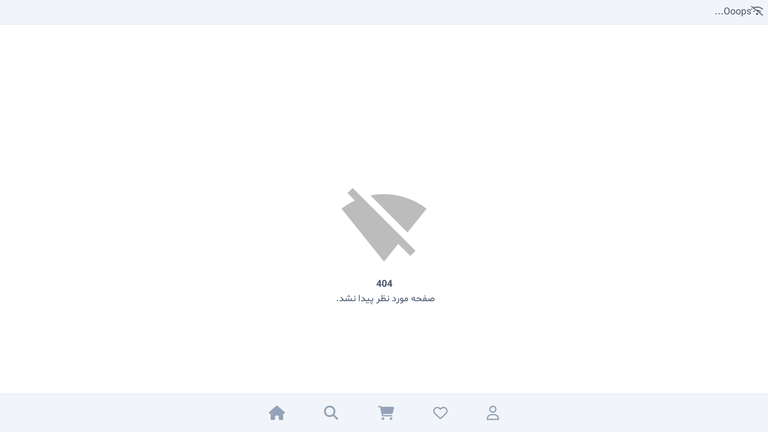

--- FILE ---
content_type: text/html; charset=utf-8
request_url: https://galleryshaden.com/product/Cod_2153
body_size: 2934
content:
<!DOCTYPE html><html><head><meta charSet="utf-8"/><link rel="manifest" href="/manifest.json"/><title>404 | 404 </title><meta name="description"/><meta name="viewport" content="width=device-width, initial-scale=1"/><link rel="icon" href="/favicon.png"/><meta name="next-head-count" content="7"/><link data-next-font="size-adjust" rel="preconnect" href="/" crossorigin="anonymous"/><link rel="preload" href="/_next/static/css/457cf2f9a6e1fff6.css" as="style"/><link rel="stylesheet" href="/_next/static/css/457cf2f9a6e1fff6.css" data-n-g=""/><link rel="preload" href="/_next/static/css/e3f23e111b874094.css" as="style"/><link rel="stylesheet" href="/_next/static/css/e3f23e111b874094.css" data-n-p=""/><noscript data-n-css=""></noscript><script defer="" nomodule="" src="/_next/static/chunks/polyfills-c67a75d1b6f99dc8.js"></script><script src="/_next/static/chunks/webpack-bdb06dba5b38c459.js" defer=""></script><script src="/_next/static/chunks/framework-0c7baedefba6b077.js" defer=""></script><script src="/_next/static/chunks/main-cf61fdb1f95a2f6e.js" defer=""></script><script src="/_next/static/chunks/pages/_app-f6f4636ffb3d4109.js" defer=""></script><script src="/_next/static/chunks/75fc9c18-b8a23cd7b79544b6.js" defer=""></script><script src="/_next/static/chunks/798-56dc977a0b6b73ee.js" defer=""></script><script src="/_next/static/chunks/155-31fa39f69bdb0cf8.js" defer=""></script><script src="/_next/static/chunks/809-78a813b1b341aaa4.js" defer=""></script><script src="/_next/static/chunks/317-891be8740ee2859f.js" defer=""></script><script src="/_next/static/chunks/61-6827d1e88d513cd8.js" defer=""></script><script src="/_next/static/chunks/169-1b3152e5e5770934.js" defer=""></script><script src="/_next/static/chunks/502-854a21b0830a1fbf.js" defer=""></script><script src="/_next/static/chunks/pages/product/%5Bslug%5D-1876d0cc1e864cda.js" defer=""></script><script src="/_next/static/IrpPdLMhtiSK8vUorWgvA/_buildManifest.js" defer=""></script><script src="/_next/static/IrpPdLMhtiSK8vUorWgvA/_ssgManifest.js" defer=""></script></head><body class="text-slate-600 " dir="rtl"><div id="__next"><main><div class="pb-5 relative"><div class="hidden"><div class="modal fixed group w-full h-full top-0 left-0 z-40  hidden "><div class="flex h-full items-center justify-center"><div class="group-[.show]:animate-comeFromBottom group-[.hiding]:animate-goToBottom flex items-center justify-center relative z-10 bg-slate-100 rounded-2xl w-[calc(100vw-20px)] sm:w-1/3 max-h-[calc(100dvh-2rem)] "><div class="relative w-full"><div class="absolute fa fa-times p-3 left-0 top-0 text-black opacity-40 z-10 cursor-pointer"></div><div class="max-h-[calc(100dvh-2rem)] overflow-y-scroll no-scrollbar"><div><div class="p-5"><br/></div><div class="flex gap-2 p-4"><a class="flex gap-4 items-center justify-center rounded-2xl bg-primary text-white px-4 leading-10 active:scale-x-105  transition-all text-base" href="/auth/register"><div> </div></a><button type="button" class="flex gap-4 items-center justify-center border-none rounded-2xl bg-slate-200 text-slate-600 px-2 lg:px-4 leading-10 text-base"><div></div></button></div></div></div></div></div><div class="group-[.show]:animate-fadeIn group-[.hiding]:animate-fadeOut absolute top-0 left-0 w-full h-full backdrop-blur-3xl bg-black bg-opacity-10"></div></div></div></div><div class=" w-full "><div class="flex p-2 items-center justify-between w-full bg-slate-100 border-b border-opacity-5 border-black border-solid"><div class="flex items-center justify-center gap-2 text-slate-600"><div class=" cursor-pointer "><span class="far fa-wifi-slash"></span></div></div><div class=" flex items-center justify-center"></div></div></div><div style="min-height:100vh"><div class="flex items-center justify-center h-screen w-full"><div class="p-t-16 flex-col items-center justify-center gap-2"><div><img alt="wifi-off" loading="lazy" width="170" height="170" decoding="async" data-nimg="1" style="color:transparent" src="/_next/static/media/wifi-off.eb56c925.svg"/></div><div class="text-center font-bold">404</div><div class="text"></div></div></div></div><nav class="undefined mt-24"><div class="fixed bottom-0 left-0 w-full z-20"><div class="border-t border-slate-200  border-solid bg-slate-100  h-16 flex items-center px-8"><ul class="flex items-center justify-between w-full md:w-96 md:m-auto"><li><span class="far fa-user text-2xl text-slate-400  active:scale-x-110 transition-all"></span></li><li><span class="far fa-heart text-2xl text-slate-400 active:scale-x-110 transition-all"></span></li><li><span class="active:scale-x-110 transition-all fa fa-shopping-cart text-2xl text-slate-400"></span></li><li><span class="fa fa-search text-2xl text-slate-400 active:scale-x-110 transition-all"></span></li><li><span class="fa fa-home text-2xl text-slate-400 active:scale-x-110 transition-all"></span></li></ul></div></div></nav></div></main><div class="Toastify"></div></div><script id="__NEXT_DATA__" type="application/json">{"props":{"pageProps":{"page":{"title":"undefined | undefined"},"settings":{},"authorization":"[base64]","product":{},"minPrice":"","maxPrice":"","menu":[{"id":"13","ui_position_id":"1","parent_id":null,"name":"کد رهگیری","url":"https://galleryshaden.com/page/download_tracking_code","position":"5","_tab":"0","_status":"1","meta":"کدرهگیری","avatar":"fKtR6A2l1MqdA98hQumojIQ29hXshV.jpg","icon":"","created_at":"2024-11-05 14:57:57","updated_at":"2024-12-27 14:41:42","ui_position_name":"primary","children":[]},{"id":"15","ui_position_id":"1","parent_id":null,"name":"محصولات شادن","url":"https://galleryshaden.com/page/about","position":"3","_tab":"0","_status":"1","meta":"","avatar":"8Pm9jvLoimzTGXwRfwJs8st4qsIJoX.jpg","icon":"","created_at":"2024-11-10 13:57:51","updated_at":"2024-12-27 14:42:26","ui_position_name":"primary","children":[{"id":"5","ui_position_id":"1","parent_id":"15","name":"شال","url":"https://galleryshaden.com/category/شال","position":"7","_tab":"0","_status":"1","meta":"","avatar":"PiUevI8ddixyd0VHOWQZULKd72ZUMQ.jpg","icon":"user","created_at":"2024-11-04 10:22:12","updated_at":"2024-12-27 14:17:19","ui_position_name":"primary","children":[]},{"id":"6","ui_position_id":"1","parent_id":"15","name":"روسری","url":"https://galleryshaden.com/category/روسری","position":"6","_tab":"0","_status":"1","meta":"","avatar":"bOGicnmfWwUmLEBKC03joCA1gvgDDQ.jpg","icon":"user","created_at":"2024-11-04 10:26:40","updated_at":"2024-12-27 14:17:33","ui_position_name":"primary","children":[]},{"id":"20","ui_position_id":"1","parent_id":"15","name":"کلاه","url":"https://galleryshaden.com/category/کلاه","position":"6","_tab":"0","_status":"1","meta":"User","avatar":"ZWDHfyLmcBaKVjzCQrdevLMiJdze6n.jpg","icon":"user","created_at":"2025-11-15 11:11:21","updated_at":"2025-12-04 11:53:34","ui_position_name":"primary","children":[]},{"id":"8","ui_position_id":"1","parent_id":"15","name":"مانتو","url":"https://galleryshaden.com/category/مانتو","position":"5","_tab":"0","_status":"1","meta":"","avatar":"cHn5O3FPbmc1lP0vAhZKYYo322VRk1.jpg","icon":"user","created_at":"2024-11-04 10:30:33","updated_at":"2024-12-27 14:17:44","ui_position_name":"primary","children":[]},{"id":"9","ui_position_id":"1","parent_id":"15","name":"عینک","url":"https://galleryshaden.com/category/عینک","position":"4","_tab":"0","_status":"1","meta":"","avatar":"rwkMGeMzXDehoG59Y904S8V3DvKq1G.jpg","icon":"user","created_at":"2024-11-04 10:31:23","updated_at":"2024-12-27 14:17:58","ui_position_name":"primary","children":[]},{"id":"11","ui_position_id":"1","parent_id":"15","name":"حراجی","url":"https://galleryshaden.com/category/حراج","position":"3","_tab":"0","_status":"1","meta":"","avatar":"CyeiBN7QXB0a90UvpgBy0bazSMxZvX.jpg","icon":"","created_at":"2024-11-05 11:48:30","updated_at":"2024-12-27 14:28:43","ui_position_name":"primary","children":[]},{"id":"19","ui_position_id":"1","parent_id":"15","name":"کیف","url":"https://galleryshaden.com/category/کیف","position":"1","_tab":"0","_status":"1","meta":"","avatar":"5xowiskrVK1DSxjAZIsTbt92sRNKnN.jpg","icon":"user","created_at":"2025-11-15 11:06:47","updated_at":"2025-11-16 12:49:36","ui_position_name":"primary","children":[]},{"id":"21","ui_position_id":"1","parent_id":"15","name":"اکسسوری","url":"https://galleryshaden.com/category/اکسسوری","position":"1","_tab":"0","_status":"1","meta":"","avatar":"DeLMqv9l6dW33GHh8X9mCEB4NqsV8j.jpg","icon":"user","created_at":"2025-12-04 11:36:22","updated_at":"2025-12-04 11:55:35","ui_position_name":"primary","children":[]}]},{"id":"10","ui_position_id":"1","parent_id":null,"name":"پیج اینستاگرام","url":"https://galleryshaden.com/page/about","position":"2","_tab":"0","_status":"1","meta":"","avatar":"W10jRzAsZDYZK30zihRsMB0arWGLW8.jpg","icon":"user","created_at":"2024-11-04 10:32:11","updated_at":"2024-12-27 14:42:55","ui_position_name":"primary","children":[]},{"id":"16","ui_position_id":"1","parent_id":null,"name":"تماس با ما","url":"https://galleryshaden.com/page/contact","position":"2","_tab":"0","_status":"1","meta":"","avatar":"TsOhA0jaWqm63ZqKRwTHWpOmWx8rZI.jpg","icon":"","created_at":"2024-11-10 13:57:51","updated_at":"2024-12-27 14:43:31","ui_position_name":"primary","children":[]},{"id":"4","ui_position_id":"1","parent_id":null,"name":"نماد تجارت الکترونیکی","url":"https://galleryshaden.com/page/contact","position":"1","_tab":"0","_status":"1","meta":"","avatar":"KFaipQlsY7iPduM8aTcmEp2kJSd0T3.jpg","icon":"","created_at":"2024-11-03 13:09:06","updated_at":"2024-12-27 14:30:00","ui_position_name":"primary","children":[]}]},"__N_SSP":true},"page":"/product/[slug]","query":{"slug":"Cod_2153"},"buildId":"IrpPdLMhtiSK8vUorWgvA","isFallback":false,"isExperimentalCompile":false,"gssp":true,"scriptLoader":[]}</script></body></html>

--- FILE ---
content_type: application/javascript; charset=UTF-8
request_url: https://galleryshaden.com/_next/static/chunks/main-cf61fdb1f95a2f6e.js
body_size: 36825
content:
(self.webpackChunk_N_E=self.webpackChunk_N_E||[]).push([[179],{1191:function(){"use strict";try{self["workbox:window:6.5.4"]&&_()}catch(l){}function n(l,d){return new Promise(function(h){var g=new MessageChannel;g.port1.onmessage=function(l){h(l.data)},l.postMessage(d,[g.port2])})}function t(l,d){for(var h=0;h<d.length;h++){var g=d[h];g.enumerable=g.enumerable||!1,g.configurable=!0,"value"in g&&(g.writable=!0),Object.defineProperty(l,g.key,g)}}function r(l,d){(null==d||d>l.length)&&(d=l.length);for(var h=0,g=Array(d);h<d;h++)g[h]=l[h];return g}try{self["workbox:core:6.5.4"]&&_()}catch(l){}var i=function(){var l=this;this.promise=new Promise(function(d,h){l.resolve=d,l.reject=h})};function o(l,d){var h=location.href;return new URL(l,h).href===new URL(d,h).href}var u=function(l,d){this.type=l,Object.assign(this,d)};function a(l,d,h){return h?d?d(l):l:(l&&l.then||(l=Promise.resolve(l)),d?l.then(d):l)}function c(){}var l={type:"SKIP_WAITING"};function s(l,d){if(!d)return l&&l.then?l.then(c):Promise.resolve()}var d=function(d){function v(l,h){var g,y;return void 0===h&&(h={}),(g=d.call(this)||this).nn={},g.tn=0,g.rn=new i,g.en=new i,g.on=new i,g.un=0,g.an=new Set,g.cn=function(){var l=g.fn,d=l.installing;g.tn>0||!o(d.scriptURL,g.sn.toString())||performance.now()>g.un+6e4?(g.vn=d,l.removeEventListener("updatefound",g.cn)):(g.hn=d,g.an.add(d),g.rn.resolve(d)),++g.tn,d.addEventListener("statechange",g.ln)},g.ln=function(l){var d=g.fn,h=l.target,y=h.state,P=h===g.vn,E={sw:h,isExternal:P,originalEvent:l};!P&&g.mn&&(E.isUpdate=!0),g.dispatchEvent(new u(y,E)),"installed"===y?g.wn=self.setTimeout(function(){"installed"===y&&d.waiting===h&&g.dispatchEvent(new u("waiting",E))},200):"activating"===y&&(clearTimeout(g.wn),P||g.en.resolve(h))},g.dn=function(l){var d=g.hn,h=d!==navigator.serviceWorker.controller;g.dispatchEvent(new u("controlling",{isExternal:h,originalEvent:l,sw:d,isUpdate:g.mn})),h||g.on.resolve(d)},g.gn=(y=function(l){var d=l.data,h=l.ports,y=l.source;return a(g.getSW(),function(){g.an.has(y)&&g.dispatchEvent(new u("message",{data:d,originalEvent:l,ports:h,sw:y}))})},function(){for(var l=[],d=0;d<arguments.length;d++)l[d]=arguments[d];try{return Promise.resolve(y.apply(this,l))}catch(l){return Promise.reject(l)}}),g.sn=l,g.nn=h,navigator.serviceWorker.addEventListener("message",g.gn),g}v.prototype=Object.create(d.prototype),v.prototype.constructor=v,v.__proto__=d;var h,g=v.prototype;return g.register=function(l){var d=(void 0===l?{}:l).immediate,h=void 0!==d&&d;try{var g,y,P=this;return g=function(){return P.mn=!!navigator.serviceWorker.controller,P.yn=P.pn(),a(P.bn(),function(l){P.fn=l,P.yn&&(P.hn=P.yn,P.en.resolve(P.yn),P.on.resolve(P.yn),P.yn.addEventListener("statechange",P.ln,{once:!0}));var d=P.fn.waiting;return d&&o(d.scriptURL,P.sn.toString())&&(P.hn=d,Promise.resolve().then(function(){P.dispatchEvent(new u("waiting",{sw:d,wasWaitingBeforeRegister:!0}))}).then(function(){})),P.hn&&(P.rn.resolve(P.hn),P.an.add(P.hn)),P.fn.addEventListener("updatefound",P.cn),navigator.serviceWorker.addEventListener("controllerchange",P.dn),P.fn})},(y=function(){if(!h&&"complete"!==document.readyState)return s(new Promise(function(l){return window.addEventListener("load",l)}))}())&&y.then?y.then(g):g(y)}catch(l){return Promise.reject(l)}},g.update=function(){try{return this.fn?s(this.fn.update()):void 0}catch(l){return Promise.reject(l)}},g.getSW=function(){return void 0!==this.hn?Promise.resolve(this.hn):this.rn.promise},g.messageSW=function(l){try{return a(this.getSW(),function(d){return n(d,l)})}catch(l){return Promise.reject(l)}},g.messageSkipWaiting=function(){this.fn&&this.fn.waiting&&n(this.fn.waiting,l)},g.pn=function(){var l=navigator.serviceWorker.controller;return l&&o(l.scriptURL,this.sn.toString())?l:void 0},g.bn=function(){try{var l=this;return function(l,d){try{var h=l()}catch(l){return d(l)}return h&&h.then?h.then(void 0,d):h}(function(){return a(navigator.serviceWorker.register(l.sn,l.nn),function(d){return l.un=performance.now(),d})},function(l){throw l})}catch(l){return Promise.reject(l)}},t(v.prototype,[{key:"active",get:function(){return this.en.promise}},{key:"controlling",get:function(){return this.on.promise}}]),h&&t(v,h),v}(function(){function n(){this.Pn=new Map}var l=n.prototype;return l.addEventListener=function(l,d){this.Sn(l).add(d)},l.removeEventListener=function(l,d){this.Sn(l).delete(d)},l.dispatchEvent=function(l){l.target=this;for(var d,h=function(l,d){var h;if("undefined"==typeof Symbol||null==l[Symbol.iterator]){if(Array.isArray(l)||(h=function(l,d){if(l){if("string"==typeof l)return r(l,d);var h=Object.prototype.toString.call(l).slice(8,-1);return"Object"===h&&l.constructor&&(h=l.constructor.name),"Map"===h||"Set"===h?Array.from(l):"Arguments"===h||/^(?:Ui|I)nt(?:8|16|32)(?:Clamped)?Array$/.test(h)?r(l,d):void 0}}(l))){h&&(l=h);var g=0;return function(){return g>=l.length?{done:!0}:{done:!1,value:l[g++]}}}throw TypeError("Invalid attempt to iterate non-iterable instance.\nIn order to be iterable, non-array objects must have a [Symbol.iterator]() method.")}return(h=l[Symbol.iterator]()).next.bind(h)}(this.Sn(l.type));!(d=h()).done;)(0,d.value)(l)},l.Sn=function(l){return this.Pn.has(l)||this.Pn.set(l,new Set),this.Pn.get(l)},n}());if("undefined"!=typeof window&&"serviceWorker"in navigator&&"undefined"!=typeof caches){caches.has("start-url").then(function(l){l||caches.open("start-url").then(l=>l.put("/",new Response("",{status:200})))}),window.workbox=new d(window.location.origin+"/sw.js",{scope:"/"}),window.workbox.addEventListener("installed",async({isUpdate:l})=>{if(!l){let l=await caches.open("start-url"),d=await fetch("/"),h=d;d.redirected&&(h=new Response(d.body,{status:200,statusText:"OK",headers:d.headers})),await l.put("/",h)}}),window.workbox.addEventListener("installed",async()=>{let l=window.performance.getEntriesByType("resource").map(l=>l.name).filter(l=>l.startsWith(`${window.location.origin}/_next/data/`)&&l.endsWith(".json")),d=await caches.open("next-data");l.forEach(l=>d.add(l))}),window.workbox.register();{let cacheOnFrontEndNav=function(l){if(window.navigator.onLine&&"/"===l)return fetch("/").then(function(l){return l.redirected?Promise.resolve():caches.open("start-url").then(d=>d.put("/",l))})},l=history.pushState;history.pushState=function(){l.apply(history,arguments),cacheOnFrontEndNav(arguments[2])};let d=history.replaceState;history.replaceState=function(){d.apply(history,arguments),cacheOnFrontEndNav(arguments[2])},window.addEventListener("online",()=>{cacheOnFrontEndNav(window.location.pathname)})}window.addEventListener("online",()=>{location.reload()})}},4878:function(l,d){"use strict";function getDeploymentIdQueryOrEmptyString(){return""}Object.defineProperty(d,"__esModule",{value:!0}),Object.defineProperty(d,"getDeploymentIdQueryOrEmptyString",{enumerable:!0,get:function(){return getDeploymentIdQueryOrEmptyString}})},37:function(){"trimStart"in String.prototype||(String.prototype.trimStart=String.prototype.trimLeft),"trimEnd"in String.prototype||(String.prototype.trimEnd=String.prototype.trimRight),"description"in Symbol.prototype||Object.defineProperty(Symbol.prototype,"description",{configurable:!0,get:function(){var l=/\((.*)\)/.exec(this.toString());return l?l[1]:void 0}}),Array.prototype.flat||(Array.prototype.flat=function(l,d){return d=this.concat.apply([],this),l>1&&d.some(Array.isArray)?d.flat(l-1):d},Array.prototype.flatMap=function(l,d){return this.map(l,d).flat()}),Promise.prototype.finally||(Promise.prototype.finally=function(l){if("function"!=typeof l)return this.then(l,l);var d=this.constructor||Promise;return this.then(function(h){return d.resolve(l()).then(function(){return h})},function(h){return d.resolve(l()).then(function(){throw h})})}),Object.fromEntries||(Object.fromEntries=function(l){return Array.from(l).reduce(function(l,d){return l[d[0]]=d[1],l},{})}),Array.prototype.at||(Array.prototype.at=function(l){var d=Math.trunc(l)||0;if(d<0&&(d+=this.length),!(d<0||d>=this.length))return this[d]})},7192:function(l,d,h){"use strict";Object.defineProperty(d,"__esModule",{value:!0}),Object.defineProperty(d,"addBasePath",{enumerable:!0,get:function(){return addBasePath}});let g=h(6063),y=h(2866);function addBasePath(l,d){return(0,y.normalizePathTrailingSlash)((0,g.addPathPrefix)(l,""))}("function"==typeof d.default||"object"==typeof d.default&&null!==d.default)&&void 0===d.default.__esModule&&(Object.defineProperty(d.default,"__esModule",{value:!0}),Object.assign(d.default,d),l.exports=d.default)},3607:function(l,d,h){"use strict";Object.defineProperty(d,"__esModule",{value:!0}),Object.defineProperty(d,"addLocale",{enumerable:!0,get:function(){return addLocale}}),h(2866);let addLocale=function(l){for(var d=arguments.length,h=Array(d>1?d-1:0),g=1;g<d;g++)h[g-1]=arguments[g];return l};("function"==typeof d.default||"object"==typeof d.default&&null!==d.default)&&void 0===d.default.__esModule&&(Object.defineProperty(d.default,"__esModule",{value:!0}),Object.assign(d.default,d),l.exports=d.default)},6728:function(l,d){"use strict";Object.defineProperty(d,"__esModule",{value:!0}),Object.defineProperty(d,"detectDomainLocale",{enumerable:!0,get:function(){return detectDomainLocale}});let detectDomainLocale=function(){for(var l=arguments.length,d=Array(l),h=0;h<l;h++)d[h]=arguments[h]};("function"==typeof d.default||"object"==typeof d.default&&null!==d.default)&&void 0===d.default.__esModule&&(Object.defineProperty(d.default,"__esModule",{value:!0}),Object.assign(d.default,d),l.exports=d.default)},2114:function(l,d){"use strict";let h;Object.defineProperty(d,"__esModule",{value:!0}),function(l,d){for(var h in d)Object.defineProperty(l,h,{enumerable:!0,get:d[h]})}(d,{addMessageListener:function(){return addMessageListener},sendMessage:function(){return sendMessage},connectHMR:function(){return connectHMR}});let g=[];function addMessageListener(l){g.push(l)}function sendMessage(l){if(h&&h.readyState===h.OPEN)return h.send(l)}let y=0;function connectHMR(l){!function init(){let d;function handleDisconnect(){if(h.onerror=null,h.onclose=null,h.close(),++y>25){window.location.reload();return}clearTimeout(d),d=setTimeout(init,y>5?5e3:1e3)}h&&h.close();let{hostname:P,port:E}=location,S=function(l){let d=location.protocol;try{d=new URL(l).protocol}catch(l){}return"http:"===d?"ws":"wss"}(l.assetPrefix||""),w=l.assetPrefix.replace(/^\/+/,""),R=S+"://"+P+":"+E+(w?"/"+w:"");w.startsWith("http")&&(R=S+"://"+w.split("://")[1]),(h=new window.WebSocket(""+R+l.path)).onopen=function(){y=0,window.console.log("[HMR] connected")},h.onerror=handleDisconnect,h.onclose=handleDisconnect,h.onmessage=function(l){let d=JSON.parse(l.data);for(let l of g)l(d)}}()}("function"==typeof d.default||"object"==typeof d.default&&null!==d.default)&&void 0===d.default.__esModule&&(Object.defineProperty(d.default,"__esModule",{value:!0}),Object.assign(d.default,d),l.exports=d.default)},6864:function(l,d,h){"use strict";Object.defineProperty(d,"__esModule",{value:!0}),Object.defineProperty(d,"hasBasePath",{enumerable:!0,get:function(){return hasBasePath}});let g=h(387);function hasBasePath(l){return(0,g.pathHasPrefix)(l,"")}("function"==typeof d.default||"object"==typeof d.default&&null!==d.default)&&void 0===d.default.__esModule&&(Object.defineProperty(d.default,"__esModule",{value:!0}),Object.assign(d.default,d),l.exports=d.default)},6623:function(l,d){"use strict";let h;Object.defineProperty(d,"__esModule",{value:!0}),function(l,d){for(var h in d)Object.defineProperty(l,h,{enumerable:!0,get:d[h]})}(d,{DOMAttributeNames:function(){return g},isEqualNode:function(){return isEqualNode},default:function(){return initHeadManager}});let g={acceptCharset:"accept-charset",className:"class",htmlFor:"for",httpEquiv:"http-equiv",noModule:"noModule"};function reactElementToDOM(l){let{type:d,props:h}=l,y=document.createElement(d);for(let l in h){if(!h.hasOwnProperty(l)||"children"===l||"dangerouslySetInnerHTML"===l||void 0===h[l])continue;let P=g[l]||l.toLowerCase();"script"===d&&("async"===P||"defer"===P||"noModule"===P)?y[P]=!!h[l]:y.setAttribute(P,h[l])}let{children:P,dangerouslySetInnerHTML:E}=h;return E?y.innerHTML=E.__html||"":P&&(y.textContent="string"==typeof P?P:Array.isArray(P)?P.join(""):""),y}function isEqualNode(l,d){if(l instanceof HTMLElement&&d instanceof HTMLElement){let h=d.getAttribute("nonce");if(h&&!l.getAttribute("nonce")){let g=d.cloneNode(!0);return g.setAttribute("nonce",""),g.nonce=h,h===l.nonce&&l.isEqualNode(g)}}return l.isEqualNode(d)}function initHeadManager(){return{mountedInstances:new Set,updateHead:l=>{let d={};l.forEach(l=>{if("link"===l.type&&l.props["data-optimized-fonts"]){if(document.querySelector('style[data-href="'+l.props["data-href"]+'"]'))return;l.props.href=l.props["data-href"],l.props["data-href"]=void 0}let h=d[l.type]||[];h.push(l),d[l.type]=h});let g=d.title?d.title[0]:null,y="";if(g){let{children:l}=g.props;y="string"==typeof l?l:Array.isArray(l)?l.join(""):""}y!==document.title&&(document.title=y),["meta","base","link","style","script"].forEach(l=>{h(l,d[l]||[])})}}}h=(l,d)=>{let h=document.getElementsByTagName("head")[0],g=h.querySelector("meta[name=next-head-count]"),y=Number(g.content),P=[];for(let d=0,h=g.previousElementSibling;d<y;d++,h=(null==h?void 0:h.previousElementSibling)||null){var E;(null==h?void 0:null==(E=h.tagName)?void 0:E.toLowerCase())===l&&P.push(h)}let S=d.map(reactElementToDOM).filter(l=>{for(let d=0,h=P.length;d<h;d++){let h=P[d];if(isEqualNode(h,l))return P.splice(d,1),!1}return!0});P.forEach(l=>{var d;return null==(d=l.parentNode)?void 0:d.removeChild(l)}),S.forEach(l=>h.insertBefore(l,g)),g.content=(y-P.length+S.length).toString()},("function"==typeof d.default||"object"==typeof d.default&&null!==d.default)&&void 0===d.default.__esModule&&(Object.defineProperty(d.default,"__esModule",{value:!0}),Object.assign(d.default,d),l.exports=d.default)},1078:function(l,d,h){"use strict";let g,y,P,E,S,w,R,O,A,j,C,M;Object.defineProperty(d,"__esModule",{value:!0});let I=h(1757);Object.defineProperty(d,"__esModule",{value:!0}),function(l,d){for(var h in d)Object.defineProperty(l,h,{enumerable:!0,get:d[h]})}(d,{version:function(){return ei},router:function(){return g},emitter:function(){return eu},initialize:function(){return initialize},hydrate:function(){return hydrate}});let L=h(8754);h(37);let x=L._(h(7294)),N=L._(h(745)),D=h(6734),k=L._(h(6860)),F=h(1823),U=h(3937),B=h(9203),H=h(5980),W=h(5612),q=h(109),z=h(4511),G=L._(h(6623)),V=L._(h(804)),X=L._(h(2891)),Y=h(8099),K=h(9974),Q=h(676),$=h(869),J=h(8961),Z=h(6864),ee=h(9031),et=h(9642),er=h(1593),en=L._(h(80)),ea=L._(h(5944)),eo=L._(h(5677)),ei="13.5.8",eu=(0,k.default)(),looseToArray=l=>[].slice.call(l),el=!1;let Container=class Container extends x.default.Component{componentDidCatch(l,d){this.props.fn(l,d)}componentDidMount(){this.scrollToHash(),g.isSsr&&(y.isFallback||y.nextExport&&((0,B.isDynamicRoute)(g.pathname)||location.search||el)||y.props&&y.props.__N_SSG&&(location.search||el))&&g.replace(g.pathname+"?"+String((0,H.assign)((0,H.urlQueryToSearchParams)(g.query),new URLSearchParams(location.search))),P,{_h:1,shallow:!y.isFallback&&!el}).catch(l=>{if(!l.cancelled)throw l})}componentDidUpdate(){this.scrollToHash()}scrollToHash(){let{hash:l}=location;if(!(l=l&&l.substring(1)))return;let d=document.getElementById(l);d&&setTimeout(()=>d.scrollIntoView(),0)}render(){return this.props.children}};async function initialize(l){void 0===l&&(l={}),ea.default.onSpanEnd(eo.default),y=JSON.parse(document.getElementById("__NEXT_DATA__").textContent),window.__NEXT_DATA__=y,M=y.defaultLocale;let d=y.assetPrefix||"";if(self.__next_set_public_path__(""+d+"/_next/"),(0,W.setConfig)({serverRuntimeConfig:{},publicRuntimeConfig:y.runtimeConfig||{}}),P=(0,q.getURL)(),(0,Z.hasBasePath)(P)&&(P=(0,J.removeBasePath)(P)),y.scriptLoader){let{initScriptLoader:l}=h(5354);l(y.scriptLoader)}E=new V.default(y.buildId,d);let register=l=>{let[d,h]=l;return E.routeLoader.onEntrypoint(d,h)};return window.__NEXT_P&&window.__NEXT_P.map(l=>setTimeout(()=>register(l),0)),window.__NEXT_P=[],window.__NEXT_P.push=register,(w=(0,G.default)()).getIsSsr=()=>g.isSsr,S=document.getElementById("__next"),{assetPrefix:d}}function renderApp(l,d){return x.default.createElement(l,d)}function AppContainer(l){var d;let{children:h}=l,y=x.default.useMemo(()=>(0,et.adaptForAppRouterInstance)(g),[]);return x.default.createElement(Container,{fn:l=>renderError({App:A,err:l}).catch(l=>console.error("Error rendering page: ",l))},x.default.createElement(ee.AppRouterContext.Provider,{value:y},x.default.createElement(er.SearchParamsContext.Provider,{value:(0,et.adaptForSearchParams)(g)},x.default.createElement(et.PathnameContextProviderAdapter,{router:g,isAutoExport:null!=(d=self.__NEXT_DATA__.autoExport)&&d},x.default.createElement(er.PathParamsContext.Provider,{value:(0,et.adaptForPathParams)(g)},x.default.createElement(F.RouterContext.Provider,{value:(0,K.makePublicRouterInstance)(g)},x.default.createElement(D.HeadManagerContext.Provider,{value:w},x.default.createElement($.ImageConfigContext.Provider,{value:{deviceSizes:[640,750,828,1080,1200,1920,2048,3840],imageSizes:[16,32,48,64,96,128,256,384],path:"/_next/image",loader:"default",dangerouslyAllowSVG:!1,unoptimized:!1}},h))))))))}let wrapApp=l=>d=>{let h={...d,Component:C,err:y.err,router:g};return x.default.createElement(AppContainer,null,renderApp(l,h))};function renderError(l){let{App:d,err:S}=l;return console.error(S),console.error("A client-side exception has occurred, see here for more info: https://nextjs.org/docs/messages/client-side-exception-occurred"),E.loadPage("/_error").then(g=>{let{page:y,styleSheets:P}=g;return(null==R?void 0:R.Component)===y?Promise.resolve().then(()=>I._(h(6908))).then(g=>Promise.resolve().then(()=>I._(h(1337))).then(h=>(d=h.default,l.App=d,g))).then(l=>({ErrorComponent:l.default,styleSheets:[]})):{ErrorComponent:y,styleSheets:P}}).then(h=>{var E;let{ErrorComponent:w,styleSheets:R}=h,O=wrapApp(d),A={Component:w,AppTree:O,router:g,ctx:{err:S,pathname:y.page,query:y.query,asPath:P,AppTree:O}};return Promise.resolve((null==(E=l.props)?void 0:E.err)?l.props:(0,q.loadGetInitialProps)(d,A)).then(d=>doRender({...l,err:S,Component:w,styleSheets:R,props:d}))})}function Head(l){let{callback:d}=l;return x.default.useLayoutEffect(()=>d(),[d]),null}let es={navigationStart:"navigationStart",beforeRender:"beforeRender",afterRender:"afterRender",afterHydrate:"afterHydrate",routeChange:"routeChange"},ec={hydration:"Next.js-hydration",beforeHydration:"Next.js-before-hydration",routeChangeToRender:"Next.js-route-change-to-render",render:"Next.js-render"},ef=null,ed=!0;function clearMarks(){[es.beforeRender,es.afterHydrate,es.afterRender,es.routeChange].forEach(l=>performance.clearMarks(l))}function markHydrateComplete(){if(!q.ST)return;performance.mark(es.afterHydrate);let l=performance.getEntriesByName(es.beforeRender,"mark").length;l&&(performance.measure(ec.beforeHydration,es.navigationStart,es.beforeRender),performance.measure(ec.hydration,es.beforeRender,es.afterHydrate)),j&&performance.getEntriesByName(ec.hydration).forEach(j),clearMarks()}function markRenderComplete(){if(!q.ST)return;performance.mark(es.afterRender);let l=performance.getEntriesByName(es.routeChange,"mark");if(!l.length)return;let d=performance.getEntriesByName(es.beforeRender,"mark").length;d&&(performance.measure(ec.routeChangeToRender,l[0].name,es.beforeRender),performance.measure(ec.render,es.beforeRender,es.afterRender),j&&(performance.getEntriesByName(ec.render).forEach(j),performance.getEntriesByName(ec.routeChangeToRender).forEach(j))),clearMarks(),[ec.routeChangeToRender,ec.render].forEach(l=>performance.clearMeasures(l))}function Root(l){let{callbacks:d,children:h}=l;return x.default.useLayoutEffect(()=>d.forEach(l=>l()),[d]),x.default.useEffect(()=>{(0,X.default)(j)},[]),h}function doRender(l){let d,{App:h,Component:y,props:P,err:E}=l,w="initial"in l?void 0:l.styleSheets;y=y||R.Component,P=P||R.props;let A={...P,Component:y,err:E,router:g};R=A;let j=!1,C=new Promise((l,h)=>{O&&O(),d=()=>{O=null,l()},O=()=>{j=!0,O=null;let l=Error("Cancel rendering route");l.cancelled=!0,h(l)}});function onRootCommit(){d()}!function(){if(!w)return;let l=looseToArray(document.querySelectorAll("style[data-n-href]")),d=new Set(l.map(l=>l.getAttribute("data-n-href"))),h=document.querySelector("noscript[data-n-css]"),g=null==h?void 0:h.getAttribute("data-n-css");w.forEach(l=>{let{href:h,text:y}=l;if(!d.has(h)){let l=document.createElement("style");l.setAttribute("data-n-href",h),l.setAttribute("media","x"),g&&l.setAttribute("nonce",g),document.head.appendChild(l),l.appendChild(document.createTextNode(y))}})}();let M=x.default.createElement(x.default.Fragment,null,x.default.createElement(Head,{callback:function(){if(w&&!j){let l=new Set(w.map(l=>l.href)),d=looseToArray(document.querySelectorAll("style[data-n-href]")),h=d.map(l=>l.getAttribute("data-n-href"));for(let g=0;g<h.length;++g)l.has(h[g])?d[g].removeAttribute("media"):d[g].setAttribute("media","x");let g=document.querySelector("noscript[data-n-css]");g&&w.forEach(l=>{let{href:d}=l,h=document.querySelector('style[data-n-href="'+d+'"]');h&&(g.parentNode.insertBefore(h,g.nextSibling),g=h)}),looseToArray(document.querySelectorAll("link[data-n-p]")).forEach(l=>{l.parentNode.removeChild(l)})}if(l.scroll){let{x:d,y:h}=l.scroll;(0,U.handleSmoothScroll)(()=>{window.scrollTo(d,h)})}}}),x.default.createElement(AppContainer,null,renderApp(h,A),x.default.createElement(z.Portal,{type:"next-route-announcer"},x.default.createElement(Y.RouteAnnouncer,null))));return!function(l,d){q.ST&&performance.mark(es.beforeRender);let h=d(ed?markHydrateComplete:markRenderComplete);if(ef){let l=x.default.startTransition;l(()=>{ef.render(h)})}else ef=N.default.hydrateRoot(l,h,{onRecoverableError:en.default}),ed=!1}(S,l=>x.default.createElement(Root,{callbacks:[l,onRootCommit]},M)),C}async function render(l){if(l.err){await renderError(l);return}try{await doRender(l)}catch(h){let d=(0,Q.getProperError)(h);if(d.cancelled)throw d;await renderError({...l,err:d})}}async function hydrate(l){let d=y.err;try{let l=await E.routeLoader.whenEntrypoint("/_app");if("error"in l)throw l.error;let{component:d,exports:h}=l;A=d,h&&h.reportWebVitals&&(j=l=>{let d,{id:g,name:y,startTime:P,value:E,duration:S,entryType:w,entries:R,attribution:O}=l,A=Date.now()+"-"+(Math.floor(Math.random()*(9e12-1))+1e12);R&&R.length&&(d=R[0].startTime);let j={id:g||A,name:y,startTime:P||d,value:null==E?S:E,label:"mark"===w||"measure"===w?"custom":"web-vital"};O&&(j.attribution=O),h.reportWebVitals(j)});let g=await E.routeLoader.whenEntrypoint(y.page);if("error"in g)throw g.error;C=g.component}catch(l){d=(0,Q.getProperError)(l)}window.__NEXT_PRELOADREADY&&await window.__NEXT_PRELOADREADY(y.dynamicIds),g=(0,K.createRouter)(y.page,y.query,P,{initialProps:y.props,pageLoader:E,App:A,Component:C,wrapApp,err:d,isFallback:!!y.isFallback,subscription:(l,d,h)=>render(Object.assign({},l,{App:d,scroll:h})),locale:y.locale,locales:y.locales,defaultLocale:M,domainLocales:y.domainLocales,isPreview:y.isPreview}),el=await g._initialMatchesMiddlewarePromise;let h={App:A,initial:!0,Component:C,props:y.props,err:d};(null==l?void 0:l.beforeRender)&&await l.beforeRender(),render(h)}("function"==typeof d.default||"object"==typeof d.default&&null!==d.default)&&void 0===d.default.__esModule&&(Object.defineProperty(d.default,"__esModule",{value:!0}),Object.assign(d.default,d),l.exports=d.default)},6003:function(l,d,h){"use strict";Object.defineProperty(d,"__esModule",{value:!0}),h(3737);let g=h(1078);window.next={version:g.version,get router(){return g.router},emitter:g.emitter},(0,g.initialize)({}).then(()=>(0,g.hydrate)()).catch(console.error),("function"==typeof d.default||"object"==typeof d.default&&null!==d.default)&&void 0===d.default.__esModule&&(Object.defineProperty(d.default,"__esModule",{value:!0}),Object.assign(d.default,d),l.exports=d.default)},2866:function(l,d,h){"use strict";Object.defineProperty(d,"__esModule",{value:!0}),Object.defineProperty(d,"normalizePathTrailingSlash",{enumerable:!0,get:function(){return normalizePathTrailingSlash}});let g=h(7425),y=h(1156),normalizePathTrailingSlash=l=>{if(!l.startsWith("/"))return l;let{pathname:d,query:h,hash:P}=(0,y.parsePath)(l);return""+(0,g.removeTrailingSlash)(d)+h+P};("function"==typeof d.default||"object"==typeof d.default&&null!==d.default)&&void 0===d.default.__esModule&&(Object.defineProperty(d.default,"__esModule",{value:!0}),Object.assign(d.default,d),l.exports=d.default)},80:function(l,d,h){"use strict";Object.defineProperty(d,"__esModule",{value:!0}),Object.defineProperty(d,"default",{enumerable:!0,get:function(){return onRecoverableError}});let g=h(6146);function onRecoverableError(l){let d="function"==typeof reportError?reportError:l=>{window.console.error(l)};l.digest!==g.NEXT_DYNAMIC_NO_SSR_CODE&&d(l)}("function"==typeof d.default||"object"==typeof d.default&&null!==d.default)&&void 0===d.default.__esModule&&(Object.defineProperty(d.default,"__esModule",{value:!0}),Object.assign(d.default,d),l.exports=d.default)},804:function(l,d,h){"use strict";Object.defineProperty(d,"__esModule",{value:!0}),Object.defineProperty(d,"default",{enumerable:!0,get:function(){return PageLoader}});let g=h(8754),y=h(7192),P=h(2969),E=g._(h(8356)),S=h(3607),w=h(9203),R=h(1748),O=h(7425),A=h(769);h(2338);let PageLoader=class PageLoader{getPageList(){return(0,A.getClientBuildManifest)().then(l=>l.sortedPages)}getMiddleware(){return window.__MIDDLEWARE_MATCHERS=[],window.__MIDDLEWARE_MATCHERS}getDataHref(l){let{asPath:d,href:h,locale:g}=l,{pathname:A,query:j,search:C}=(0,R.parseRelativeUrl)(h),{pathname:M}=(0,R.parseRelativeUrl)(d),I=(0,O.removeTrailingSlash)(A);if("/"!==I[0])throw Error('Route name should start with a "/", got "'+I+'"');return(l=>{let d=(0,E.default)((0,O.removeTrailingSlash)((0,S.addLocale)(l,g)),".json");return(0,y.addBasePath)("/_next/data/"+this.buildId+d+C,!0)})(l.skipInterpolation?M:(0,w.isDynamicRoute)(I)?(0,P.interpolateAs)(A,M,j).result:I)}_isSsg(l){return this.promisedSsgManifest.then(d=>d.has(l))}loadPage(l){return this.routeLoader.loadRoute(l).then(l=>{if("component"in l)return{page:l.component,mod:l.exports,styleSheets:l.styles.map(l=>({href:l.href,text:l.content}))};throw l.error})}prefetch(l){return this.routeLoader.prefetch(l)}constructor(l,d){this.routeLoader=(0,A.createRouteLoader)(d),this.buildId=l,this.assetPrefix=d,this.promisedSsgManifest=new Promise(l=>{window.__SSG_MANIFEST?l(window.__SSG_MANIFEST):window.__SSG_MANIFEST_CB=()=>{l(window.__SSG_MANIFEST)}})}};("function"==typeof d.default||"object"==typeof d.default&&null!==d.default)&&void 0===d.default.__esModule&&(Object.defineProperty(d.default,"__esModule",{value:!0}),Object.assign(d.default,d),l.exports=d.default)},2891:function(l,d,h){"use strict";let g;Object.defineProperty(d,"__esModule",{value:!0}),Object.defineProperty(d,"default",{enumerable:!0,get:function(){return _default}});let y=["CLS","FCP","FID","INP","LCP","TTFB"];location.href;let P=!1;function onReport(l){g&&g(l)}let _default=l=>{if(g=l,P)return;P=!0;let d=["CLS","LCP"];for(let l of y)try{let g;(null==d?void 0:d.includes(l))&&(g=h(9917)),g||(g=h(8018)),g["on"+l](onReport)}catch(d){console.warn("Failed to track "+l+" web-vital",d)}};("function"==typeof d.default||"object"==typeof d.default&&null!==d.default)&&void 0===d.default.__esModule&&(Object.defineProperty(d.default,"__esModule",{value:!0}),Object.assign(d.default,d),l.exports=d.default)},4511:function(l,d,h){"use strict";Object.defineProperty(d,"__esModule",{value:!0}),Object.defineProperty(d,"Portal",{enumerable:!0,get:function(){return Portal}});let g=h(7294),y=h(3935),Portal=l=>{let{children:d,type:h}=l,[P,E]=(0,g.useState)(null);return(0,g.useEffect)(()=>{let l=document.createElement(h);return document.body.appendChild(l),E(l),()=>{document.body.removeChild(l)}},[h]),P?(0,y.createPortal)(d,P):null};("function"==typeof d.default||"object"==typeof d.default&&null!==d.default)&&void 0===d.default.__esModule&&(Object.defineProperty(d.default,"__esModule",{value:!0}),Object.assign(d.default,d),l.exports=d.default)},8961:function(l,d,h){"use strict";function removeBasePath(l){return l}Object.defineProperty(d,"__esModule",{value:!0}),Object.defineProperty(d,"removeBasePath",{enumerable:!0,get:function(){return removeBasePath}}),h(6864),("function"==typeof d.default||"object"==typeof d.default&&null!==d.default)&&void 0===d.default.__esModule&&(Object.defineProperty(d.default,"__esModule",{value:!0}),Object.assign(d.default,d),l.exports=d.default)},5637:function(l,d,h){"use strict";function removeLocale(l,d){return l}Object.defineProperty(d,"__esModule",{value:!0}),Object.defineProperty(d,"removeLocale",{enumerable:!0,get:function(){return removeLocale}}),h(1156),("function"==typeof d.default||"object"==typeof d.default&&null!==d.default)&&void 0===d.default.__esModule&&(Object.defineProperty(d.default,"__esModule",{value:!0}),Object.assign(d.default,d),l.exports=d.default)},3436:function(l,d){"use strict";Object.defineProperty(d,"__esModule",{value:!0}),function(l,d){for(var h in d)Object.defineProperty(l,h,{enumerable:!0,get:d[h]})}(d,{requestIdleCallback:function(){return h},cancelIdleCallback:function(){return g}});let h="undefined"!=typeof self&&self.requestIdleCallback&&self.requestIdleCallback.bind(window)||function(l){let d=Date.now();return self.setTimeout(function(){l({didTimeout:!1,timeRemaining:function(){return Math.max(0,50-(Date.now()-d))}})},1)},g="undefined"!=typeof self&&self.cancelIdleCallback&&self.cancelIdleCallback.bind(window)||function(l){return clearTimeout(l)};("function"==typeof d.default||"object"==typeof d.default&&null!==d.default)&&void 0===d.default.__esModule&&(Object.defineProperty(d.default,"__esModule",{value:!0}),Object.assign(d.default,d),l.exports=d.default)},4450:function(l,d,h){"use strict";Object.defineProperty(d,"__esModule",{value:!0}),Object.defineProperty(d,"resolveHref",{enumerable:!0,get:function(){return resolveHref}});let g=h(5980),y=h(4364),P=h(6455),E=h(109),S=h(2866),w=h(2227),R=h(8410),O=h(2969);function resolveHref(l,d,h){let A;let j="string"==typeof d?d:(0,y.formatWithValidation)(d),C=j.match(/^[a-zA-Z]{1,}:\/\//),M=C?j.slice(C[0].length):j,I=M.split("?");if((I[0]||"").match(/(\/\/|\\)/)){console.error("Invalid href '"+j+"' passed to next/router in page: '"+l.pathname+"'. Repeated forward-slashes (//) or backslashes \\ are not valid in the href.");let d=(0,E.normalizeRepeatedSlashes)(M);j=(C?C[0]:"")+d}if(!(0,w.isLocalURL)(j))return h?[j]:j;try{A=new URL(j.startsWith("#")?l.asPath:l.pathname,"http://n")}catch(l){A=new URL("/","http://n")}try{let l=new URL(j,A);l.pathname=(0,S.normalizePathTrailingSlash)(l.pathname);let d="";if((0,R.isDynamicRoute)(l.pathname)&&l.searchParams&&h){let h=(0,g.searchParamsToUrlQuery)(l.searchParams),{result:E,params:S}=(0,O.interpolateAs)(l.pathname,l.pathname,h);E&&(d=(0,y.formatWithValidation)({pathname:E,hash:l.hash,query:(0,P.omit)(h,S)}))}let E=l.origin===A.origin?l.href.slice(l.origin.length):l.href;return h?[E,d||E]:E}catch(l){return h?[j]:j}}("function"==typeof d.default||"object"==typeof d.default&&null!==d.default)&&void 0===d.default.__esModule&&(Object.defineProperty(d.default,"__esModule",{value:!0}),Object.assign(d.default,d),l.exports=d.default)},8099:function(l,d,h){"use strict";Object.defineProperty(d,"__esModule",{value:!0}),function(l,d){for(var h in d)Object.defineProperty(l,h,{enumerable:!0,get:d[h]})}(d,{RouteAnnouncer:function(){return RouteAnnouncer},default:function(){return S}});let g=h(8754),y=g._(h(7294)),P=h(9974),E={border:0,clip:"rect(0 0 0 0)",height:"1px",margin:"-1px",overflow:"hidden",padding:0,position:"absolute",top:0,width:"1px",whiteSpace:"nowrap",wordWrap:"normal"},RouteAnnouncer=()=>{let{asPath:l}=(0,P.useRouter)(),[d,h]=y.default.useState(""),g=y.default.useRef(l);return y.default.useEffect(()=>{if(g.current!==l){if(g.current=l,document.title)h(document.title);else{var d;let g=document.querySelector("h1"),y=null!=(d=null==g?void 0:g.innerText)?d:null==g?void 0:g.textContent;h(y||l)}}},[l]),y.default.createElement("p",{"aria-live":"assertive",id:"__next-route-announcer__",role:"alert",style:E},d)},S=RouteAnnouncer;("function"==typeof d.default||"object"==typeof d.default&&null!==d.default)&&void 0===d.default.__esModule&&(Object.defineProperty(d.default,"__esModule",{value:!0}),Object.assign(d.default,d),l.exports=d.default)},769:function(l,d,h){"use strict";Object.defineProperty(d,"__esModule",{value:!0}),function(l,d){for(var h in d)Object.defineProperty(l,h,{enumerable:!0,get:d[h]})}(d,{markAssetError:function(){return markAssetError},isAssetError:function(){return isAssetError},getClientBuildManifest:function(){return getClientBuildManifest},createRouteLoader:function(){return createRouteLoader}}),h(8754),h(8356);let g=h(6912),y=h(3436),P=h(4878);function withFuture(l,d,h){let g,y=d.get(l);if(y)return"future"in y?y.future:Promise.resolve(y);let P=new Promise(l=>{g=l});return d.set(l,y={resolve:g,future:P}),h?h().then(l=>(g(l),l)).catch(h=>{throw d.delete(l),h}):P}let E=Symbol("ASSET_LOAD_ERROR");function markAssetError(l){return Object.defineProperty(l,E,{})}function isAssetError(l){return l&&E in l}let S=function(l){try{return l=document.createElement("link"),!!window.MSInputMethodContext&&!!document.documentMode||l.relList.supports("prefetch")}catch(l){return!1}}(),getAssetQueryString=()=>(0,P.getDeploymentIdQueryOrEmptyString)();function resolvePromiseWithTimeout(l,d,h){return new Promise((g,P)=>{let E=!1;l.then(l=>{E=!0,g(l)}).catch(P),(0,y.requestIdleCallback)(()=>setTimeout(()=>{E||P(h)},d))})}function getClientBuildManifest(){if(self.__BUILD_MANIFEST)return Promise.resolve(self.__BUILD_MANIFEST);let l=new Promise(l=>{let d=self.__BUILD_MANIFEST_CB;self.__BUILD_MANIFEST_CB=()=>{l(self.__BUILD_MANIFEST),d&&d()}});return resolvePromiseWithTimeout(l,3800,markAssetError(Error("Failed to load client build manifest")))}function getFilesForRoute(l,d){return getClientBuildManifest().then(h=>{if(!(d in h))throw markAssetError(Error("Failed to lookup route: "+d));let y=h[d].map(d=>l+"/_next/"+encodeURI(d));return{scripts:y.filter(l=>l.endsWith(".js")).map(l=>(0,g.__unsafeCreateTrustedScriptURL)(l)+getAssetQueryString()),css:y.filter(l=>l.endsWith(".css")).map(l=>l+getAssetQueryString())}})}function createRouteLoader(l){let d=new Map,h=new Map,g=new Map,P=new Map;function maybeExecuteScript(l){{var d;let g=h.get(l.toString());return g||(document.querySelector('script[src^="'+l+'"]')?Promise.resolve():(h.set(l.toString(),g=new Promise((h,g)=>{(d=document.createElement("script")).onload=h,d.onerror=()=>g(markAssetError(Error("Failed to load script: "+l))),d.crossOrigin=void 0,d.src=l,document.body.appendChild(d)})),g))}}function fetchStyleSheet(l){let d=g.get(l);return d||g.set(l,d=fetch(l).then(d=>{if(!d.ok)throw Error("Failed to load stylesheet: "+l);return d.text().then(d=>({href:l,content:d}))}).catch(l=>{throw markAssetError(l)})),d}return{whenEntrypoint:l=>withFuture(l,d),onEntrypoint(l,h){(h?Promise.resolve().then(()=>h()).then(l=>({component:l&&l.default||l,exports:l}),l=>({error:l})):Promise.resolve(void 0)).then(h=>{let g=d.get(l);g&&"resolve"in g?h&&(d.set(l,h),g.resolve(h)):(h?d.set(l,h):d.delete(l),P.delete(l))})},loadRoute(h,g){return withFuture(h,P,()=>{let y;return resolvePromiseWithTimeout(getFilesForRoute(l,h).then(l=>{let{scripts:g,css:y}=l;return Promise.all([d.has(h)?[]:Promise.all(g.map(maybeExecuteScript)),Promise.all(y.map(fetchStyleSheet))])}).then(l=>this.whenEntrypoint(h).then(d=>({entrypoint:d,styles:l[1]}))),3800,markAssetError(Error("Route did not complete loading: "+h))).then(l=>{let{entrypoint:d,styles:h}=l,g=Object.assign({styles:h},d);return"error"in d?d:g}).catch(l=>{if(g)throw l;return{error:l}}).finally(()=>null==y?void 0:y())})},prefetch(d){let h;return(h=navigator.connection)&&(h.saveData||/2g/.test(h.effectiveType))?Promise.resolve():getFilesForRoute(l,d).then(l=>Promise.all(S?l.scripts.map(l=>{var d,h,g;return d=l.toString(),h="script",new Promise((l,y)=>{let P='\n      link[rel="prefetch"][href^="'+d+'"],\n      link[rel="preload"][href^="'+d+'"],\n      script[src^="'+d+'"]';if(document.querySelector(P))return l();g=document.createElement("link"),h&&(g.as=h),g.rel="prefetch",g.crossOrigin=void 0,g.onload=l,g.onerror=()=>y(markAssetError(Error("Failed to prefetch: "+d))),g.href=d,document.head.appendChild(g)})}):[])).then(()=>{(0,y.requestIdleCallback)(()=>this.loadRoute(d,!0).catch(()=>{}))}).catch(()=>{})}}}("function"==typeof d.default||"object"==typeof d.default&&null!==d.default)&&void 0===d.default.__esModule&&(Object.defineProperty(d.default,"__esModule",{value:!0}),Object.assign(d.default,d),l.exports=d.default)},9974:function(l,d,h){"use strict";Object.defineProperty(d,"__esModule",{value:!0}),function(l,d){for(var h in d)Object.defineProperty(l,h,{enumerable:!0,get:d[h]})}(d,{Router:function(){return P.default},default:function(){return j},withRouter:function(){return w.default},useRouter:function(){return useRouter},createRouter:function(){return createRouter},makePublicRouterInstance:function(){return makePublicRouterInstance}});let g=h(8754),y=g._(h(7294)),P=g._(h(2997)),E=h(1823),S=g._(h(676)),w=g._(h(3591)),R={router:null,readyCallbacks:[],ready(l){if(this.router)return l();this.readyCallbacks.push(l)}},O=["pathname","route","query","asPath","components","isFallback","basePath","locale","locales","defaultLocale","isReady","isPreview","isLocaleDomain","domainLocales"],A=["push","replace","reload","back","prefetch","beforePopState"];function getRouter(){if(!R.router)throw Error('No router instance found.\nYou should only use "next/router" on the client side of your app.\n');return R.router}Object.defineProperty(R,"events",{get:()=>P.default.events}),O.forEach(l=>{Object.defineProperty(R,l,{get(){let d=getRouter();return d[l]}})}),A.forEach(l=>{R[l]=function(){for(var d=arguments.length,h=Array(d),g=0;g<d;g++)h[g]=arguments[g];let y=getRouter();return y[l](...h)}}),["routeChangeStart","beforeHistoryChange","routeChangeComplete","routeChangeError","hashChangeStart","hashChangeComplete"].forEach(l=>{R.ready(()=>{P.default.events.on(l,function(){for(var d=arguments.length,h=Array(d),g=0;g<d;g++)h[g]=arguments[g];let y="on"+l.charAt(0).toUpperCase()+l.substring(1);if(R[y])try{R[y](...h)}catch(l){console.error("Error when running the Router event: "+y),console.error((0,S.default)(l)?l.message+"\n"+l.stack:l+"")}})})});let j=R;function useRouter(){let l=y.default.useContext(E.RouterContext);if(!l)throw Error("NextRouter was not mounted. https://nextjs.org/docs/messages/next-router-not-mounted");return l}function createRouter(){for(var l=arguments.length,d=Array(l),h=0;h<l;h++)d[h]=arguments[h];return R.router=new P.default(...d),R.readyCallbacks.forEach(l=>l()),R.readyCallbacks=[],R.router}function makePublicRouterInstance(l){let d={};for(let h of O){if("object"==typeof l[h]){d[h]=Object.assign(Array.isArray(l[h])?[]:{},l[h]);continue}d[h]=l[h]}return d.events=P.default.events,A.forEach(h=>{d[h]=function(){for(var d=arguments.length,g=Array(d),y=0;y<d;y++)g[y]=arguments[y];return l[h](...g)}}),d}("function"==typeof d.default||"object"==typeof d.default&&null!==d.default)&&void 0===d.default.__esModule&&(Object.defineProperty(d.default,"__esModule",{value:!0}),Object.assign(d.default,d),l.exports=d.default)},5354:function(l,d,h){"use strict";Object.defineProperty(d,"__esModule",{value:!0}),function(l,d){for(var h in d)Object.defineProperty(l,h,{enumerable:!0,get:d[h]})}(d,{handleClientScriptLoad:function(){return handleClientScriptLoad},initScriptLoader:function(){return initScriptLoader},default:function(){return C}});let g=h(8754),y=h(1757),P=g._(h(3935)),E=y._(h(7294)),S=h(6734),w=h(6623),R=h(3436),O=new Map,A=new Set,j=["onLoad","onReady","dangerouslySetInnerHTML","children","onError","strategy","stylesheets"],insertStylesheets=l=>{if(P.default.preinit){l.forEach(l=>{P.default.preinit(l,{as:"style"})});return}{let d=document.head;l.forEach(l=>{let h=document.createElement("link");h.type="text/css",h.rel="stylesheet",h.href=l,d.appendChild(h)})}},loadScript=l=>{let{src:d,id:h,onLoad:g=()=>{},onReady:y=null,dangerouslySetInnerHTML:P,children:E="",strategy:S="afterInteractive",onError:R,stylesheets:C}=l,M=h||d;if(M&&A.has(M))return;if(O.has(d)){A.add(M),O.get(d).then(g,R);return}let afterLoad=()=>{y&&y(),A.add(M)},I=document.createElement("script"),L=new Promise((l,d)=>{I.addEventListener("load",function(d){l(),g&&g.call(this,d),afterLoad()}),I.addEventListener("error",function(l){d(l)})}).catch(function(l){R&&R(l)});for(let[h,g]of(P?(I.innerHTML=P.__html||"",afterLoad()):E?(I.textContent="string"==typeof E?E:Array.isArray(E)?E.join(""):"",afterLoad()):d&&(I.src=d,O.set(d,L)),Object.entries(l))){if(void 0===g||j.includes(h))continue;let l=w.DOMAttributeNames[h]||h.toLowerCase();I.setAttribute(l,g)}"worker"===S&&I.setAttribute("type","text/partytown"),I.setAttribute("data-nscript",S),C&&insertStylesheets(C),document.body.appendChild(I)};function handleClientScriptLoad(l){let{strategy:d="afterInteractive"}=l;"lazyOnload"===d?window.addEventListener("load",()=>{(0,R.requestIdleCallback)(()=>loadScript(l))}):loadScript(l)}function initScriptLoader(l){l.forEach(handleClientScriptLoad),function(){let l=[...document.querySelectorAll('[data-nscript="beforeInteractive"]'),...document.querySelectorAll('[data-nscript="beforePageRender"]')];l.forEach(l=>{let d=l.id||l.getAttribute("src");A.add(d)})}()}function Script(l){let{id:d,src:h="",onLoad:g=()=>{},onReady:y=null,strategy:w="afterInteractive",onError:O,stylesheets:j,...C}=l,{updateScripts:M,scripts:I,getIsSsr:L,appDir:x,nonce:N}=(0,E.useContext)(S.HeadManagerContext),D=(0,E.useRef)(!1);(0,E.useEffect)(()=>{let l=d||h;D.current||(y&&l&&A.has(l)&&y(),D.current=!0)},[y,d,h]);let k=(0,E.useRef)(!1);if((0,E.useEffect)(()=>{!k.current&&("afterInteractive"===w?loadScript(l):"lazyOnload"===w&&("complete"===document.readyState?(0,R.requestIdleCallback)(()=>loadScript(l)):window.addEventListener("load",()=>{(0,R.requestIdleCallback)(()=>loadScript(l))})),k.current=!0)},[l,w]),("beforeInteractive"===w||"worker"===w)&&(M?(I[w]=(I[w]||[]).concat([{id:d,src:h,onLoad:g,onReady:y,onError:O,...C}]),M(I)):L&&L()?A.add(d||h):L&&!L()&&loadScript(l)),x){if(j&&j.forEach(l=>{P.default.preinit(l,{as:"style"})}),"beforeInteractive"===w)return h?(P.default.preload(h,C.integrity?{as:"script",integrity:C.integrity}:{as:"script"}),E.default.createElement("script",{nonce:N,dangerouslySetInnerHTML:{__html:"(self.__next_s=self.__next_s||[]).push("+JSON.stringify([h])+")"}})):(C.dangerouslySetInnerHTML&&(C.children=C.dangerouslySetInnerHTML.__html,delete C.dangerouslySetInnerHTML),E.default.createElement("script",{nonce:N,dangerouslySetInnerHTML:{__html:"(self.__next_s=self.__next_s||[]).push("+JSON.stringify([0,{...C}])+")"}}));"afterInteractive"===w&&h&&P.default.preload(h,C.integrity?{as:"script",integrity:C.integrity}:{as:"script"})}return null}Object.defineProperty(Script,"__nextScript",{value:!0});let C=Script;("function"==typeof d.default||"object"==typeof d.default&&null!==d.default)&&void 0===d.default.__esModule&&(Object.defineProperty(d.default,"__esModule",{value:!0}),Object.assign(d.default,d),l.exports=d.default)},5677:function(l,d,h){"use strict";Object.defineProperty(d,"__esModule",{value:!0}),Object.defineProperty(d,"default",{enumerable:!0,get:function(){return reportToSocket}});let g=h(2114);function reportToSocket(l){if("ended"!==l.state.state)throw Error("Expected span to be ended");(0,g.sendMessage)(JSON.stringify({event:"span-end",startTime:l.startTime,endTime:l.state.endTime,spanName:l.name,attributes:l.attributes}))}("function"==typeof d.default||"object"==typeof d.default&&null!==d.default)&&void 0===d.default.__esModule&&(Object.defineProperty(d.default,"__esModule",{value:!0}),Object.assign(d.default,d),l.exports=d.default)},5944:function(l,d,h){"use strict";Object.defineProperty(d,"__esModule",{value:!0}),Object.defineProperty(d,"default",{enumerable:!0,get:function(){return P}});let g=h(8754),y=g._(h(6860));let Span=class Span{end(l){if("ended"===this.state.state)throw Error("Span has already ended");this.state={state:"ended",endTime:null!=l?l:Date.now()},this.onSpanEnd(this)}constructor(l,d,h){var g,y;this.name=l,this.attributes=null!=(g=d.attributes)?g:{},this.startTime=null!=(y=d.startTime)?y:Date.now(),this.onSpanEnd=h,this.state={state:"inprogress"}}};let P=new class{startSpan(l,d){return new Span(l,d,this.handleSpanEnd)}onSpanEnd(l){return this._emitter.on("spanend",l),()=>{this._emitter.off("spanend",l)}}constructor(){this._emitter=(0,y.default)(),this.handleSpanEnd=l=>{this._emitter.emit("spanend",l)}}};("function"==typeof d.default||"object"==typeof d.default&&null!==d.default)&&void 0===d.default.__esModule&&(Object.defineProperty(d.default,"__esModule",{value:!0}),Object.assign(d.default,d),l.exports=d.default)},6912:function(l,d){"use strict";let h;function __unsafeCreateTrustedScriptURL(l){var d;return(null==(d=function(){if(void 0===h){var l;h=(null==(l=window.trustedTypes)?void 0:l.createPolicy("nextjs",{createHTML:l=>l,createScript:l=>l,createScriptURL:l=>l}))||null}return h}())?void 0:d.createScriptURL(l))||l}Object.defineProperty(d,"__esModule",{value:!0}),Object.defineProperty(d,"__unsafeCreateTrustedScriptURL",{enumerable:!0,get:function(){return __unsafeCreateTrustedScriptURL}}),("function"==typeof d.default||"object"==typeof d.default&&null!==d.default)&&void 0===d.default.__esModule&&(Object.defineProperty(d.default,"__esModule",{value:!0}),Object.assign(d.default,d),l.exports=d.default)},3737:function(l,d,h){"use strict";Object.defineProperty(d,"__esModule",{value:!0}),h(4878),self.__next_set_public_path__=l=>{h.p=l},("function"==typeof d.default||"object"==typeof d.default&&null!==d.default)&&void 0===d.default.__esModule&&(Object.defineProperty(d.default,"__esModule",{value:!0}),Object.assign(d.default,d),l.exports=d.default)},3591:function(l,d,h){"use strict";Object.defineProperty(d,"__esModule",{value:!0}),Object.defineProperty(d,"default",{enumerable:!0,get:function(){return withRouter}});let g=h(8754),y=g._(h(7294)),P=h(9974);function withRouter(l){function WithRouterWrapper(d){return y.default.createElement(l,{router:(0,P.useRouter)(),...d})}return WithRouterWrapper.getInitialProps=l.getInitialProps,WithRouterWrapper.origGetInitialProps=l.origGetInitialProps,WithRouterWrapper}("function"==typeof d.default||"object"==typeof d.default&&null!==d.default)&&void 0===d.default.__esModule&&(Object.defineProperty(d.default,"__esModule",{value:!0}),Object.assign(d.default,d),l.exports=d.default)},1337:function(l,d,h){"use strict";Object.defineProperty(d,"__esModule",{value:!0}),Object.defineProperty(d,"default",{enumerable:!0,get:function(){return App}});let g=h(8754),y=g._(h(7294)),P=h(109);async function appGetInitialProps(l){let{Component:d,ctx:h}=l,g=await (0,P.loadGetInitialProps)(d,h);return{pageProps:g}}let App=class App extends y.default.Component{render(){let{Component:l,pageProps:d}=this.props;return y.default.createElement(l,d)}};App.origGetInitialProps=appGetInitialProps,App.getInitialProps=appGetInitialProps,("function"==typeof d.default||"object"==typeof d.default&&null!==d.default)&&void 0===d.default.__esModule&&(Object.defineProperty(d.default,"__esModule",{value:!0}),Object.assign(d.default,d),l.exports=d.default)},6908:function(l,d,h){"use strict";Object.defineProperty(d,"__esModule",{value:!0}),Object.defineProperty(d,"default",{enumerable:!0,get:function(){return Error}});let g=h(8754),y=g._(h(7294)),P=g._(h(9201)),E={400:"Bad Request",404:"This page could not be found",405:"Method Not Allowed",500:"Internal Server Error"};function _getInitialProps(l){let{res:d,err:h}=l,g=d&&d.statusCode?d.statusCode:h?h.statusCode:404;return{statusCode:g}}let S={error:{fontFamily:'system-ui,"Segoe UI",Roboto,Helvetica,Arial,sans-serif,"Apple Color Emoji","Segoe UI Emoji"',height:"100vh",textAlign:"center",display:"flex",flexDirection:"column",alignItems:"center",justifyContent:"center"},desc:{lineHeight:"48px"},h1:{display:"inline-block",margin:"0 20px 0 0",paddingRight:23,fontSize:24,fontWeight:500,verticalAlign:"top"},h2:{fontSize:14,fontWeight:400,lineHeight:"28px"},wrap:{display:"inline-block"}};let Error=class Error extends y.default.Component{render(){let{statusCode:l,withDarkMode:d=!0}=this.props,h=this.props.title||E[l]||"An unexpected error has occurred";return y.default.createElement("div",{style:S.error},y.default.createElement(P.default,null,y.default.createElement("title",null,l?l+": "+h:"Application error: a client-side exception has occurred")),y.default.createElement("div",{style:S.desc},y.default.createElement("style",{dangerouslySetInnerHTML:{__html:"body{color:#000;background:#fff;margin:0}.next-error-h1{border-right:1px solid rgba(0,0,0,.3)}"+(d?"@media (prefers-color-scheme:dark){body{color:#fff;background:#000}.next-error-h1{border-right:1px solid rgba(255,255,255,.3)}}":"")}}),l?y.default.createElement("h1",{className:"next-error-h1",style:S.h1},l):null,y.default.createElement("div",{style:S.wrap},y.default.createElement("h2",{style:S.h2},this.props.title||l?h:y.default.createElement(y.default.Fragment,null,"Application error: a client-side exception has occurred (see the browser console for more information)"),"."))))}};Error.displayName="ErrorPage",Error.getInitialProps=_getInitialProps,Error.origGetInitialProps=_getInitialProps,("function"==typeof d.default||"object"==typeof d.default&&null!==d.default)&&void 0===d.default.__esModule&&(Object.defineProperty(d.default,"__esModule",{value:!0}),Object.assign(d.default,d),l.exports=d.default)},6861:function(l,d,h){"use strict";Object.defineProperty(d,"__esModule",{value:!0}),Object.defineProperty(d,"AmpStateContext",{enumerable:!0,get:function(){return P}});let g=h(8754),y=g._(h(7294)),P=y.default.createContext({})},7543:function(l,d){"use strict";function isInAmpMode(l){let{ampFirst:d=!1,hybrid:h=!1,hasQuery:g=!1}=void 0===l?{}:l;return d||h&&g}Object.defineProperty(d,"__esModule",{value:!0}),Object.defineProperty(d,"isInAmpMode",{enumerable:!0,get:function(){return isInAmpMode}})},9031:function(l,d,h){"use strict";var g,y;Object.defineProperty(d,"__esModule",{value:!0}),function(l,d){for(var h in d)Object.defineProperty(l,h,{enumerable:!0,get:d[h]})}(d,{CacheStates:function(){return g},AppRouterContext:function(){return S},LayoutRouterContext:function(){return w},GlobalLayoutRouterContext:function(){return R},TemplateContext:function(){return O}});let P=h(8754),E=P._(h(7294));(y=g||(g={})).LAZY_INITIALIZED="LAZYINITIALIZED",y.DATA_FETCH="DATAFETCH",y.READY="READY";let S=E.default.createContext(null),w=E.default.createContext(null),R=E.default.createContext(null),O=E.default.createContext(null)},684:function(l,d){"use strict";Object.defineProperty(d,"__esModule",{value:!0}),Object.defineProperty(d,"BloomFilter",{enumerable:!0,get:function(){return BloomFilter}});let BloomFilter=class BloomFilter{static from(l,d){void 0===d&&(d=.01);let h=new BloomFilter(l.length,d);for(let d of l)h.add(d);return h}export(){let l={numItems:this.numItems,errorRate:this.errorRate,numBits:this.numBits,numHashes:this.numHashes,bitArray:this.bitArray};return l}import(l){this.numItems=l.numItems,this.errorRate=l.errorRate,this.numBits=l.numBits,this.numHashes=l.numHashes,this.bitArray=l.bitArray}add(l){let d=this.getHashValues(l);d.forEach(l=>{this.bitArray[l]=1})}contains(l){let d=this.getHashValues(l);return d.every(l=>this.bitArray[l])}getHashValues(l){let d=[];for(let h=1;h<=this.numHashes;h++){let g=function(l){let d=0;for(let h=0;h<l.length;h++){let g=l.charCodeAt(h);d=Math.imul(d^g,1540483477),d^=d>>>13,d=Math.imul(d,1540483477)}return d>>>0}(""+l+h)%this.numBits;d.push(g)}return d}constructor(l,d){this.numItems=l,this.errorRate=d,this.numBits=Math.ceil(-(l*Math.log(d))/(Math.log(2)*Math.log(2))),this.numHashes=Math.ceil(this.numBits/l*Math.log(2)),this.bitArray=Array(this.numBits).fill(0)}}},2338:function(l,d,h){"use strict";Object.defineProperty(d,"__esModule",{value:!0}),function(l,d){for(var h in d)Object.defineProperty(l,h,{enumerable:!0,get:d[h]})}(d,{MODERN_BROWSERSLIST_TARGET:function(){return y.default},COMPILER_NAMES:function(){return P},INTERNAL_HEADERS:function(){return E},COMPILER_INDEXES:function(){return S},PHASE_EXPORT:function(){return w},PHASE_PRODUCTION_BUILD:function(){return R},PHASE_PRODUCTION_SERVER:function(){return O},PHASE_DEVELOPMENT_SERVER:function(){return A},PHASE_TEST:function(){return j},PHASE_INFO:function(){return C},PAGES_MANIFEST:function(){return M},APP_PATHS_MANIFEST:function(){return I},APP_PATH_ROUTES_MANIFEST:function(){return L},BUILD_MANIFEST:function(){return x},APP_BUILD_MANIFEST:function(){return N},FUNCTIONS_CONFIG_MANIFEST:function(){return D},SUBRESOURCE_INTEGRITY_MANIFEST:function(){return k},NEXT_FONT_MANIFEST:function(){return F},EXPORT_MARKER:function(){return U},EXPORT_DETAIL:function(){return B},PRERENDER_MANIFEST:function(){return H},ROUTES_MANIFEST:function(){return W},IMAGES_MANIFEST:function(){return q},SERVER_FILES_MANIFEST:function(){return z},DEV_CLIENT_PAGES_MANIFEST:function(){return G},MIDDLEWARE_MANIFEST:function(){return V},DEV_MIDDLEWARE_MANIFEST:function(){return X},REACT_LOADABLE_MANIFEST:function(){return Y},FONT_MANIFEST:function(){return K},SERVER_DIRECTORY:function(){return Q},CONFIG_FILES:function(){return $},BUILD_ID_FILE:function(){return J},BLOCKED_PAGES:function(){return Z},CLIENT_PUBLIC_FILES_PATH:function(){return ee},CLIENT_STATIC_FILES_PATH:function(){return et},STRING_LITERAL_DROP_BUNDLE:function(){return er},NEXT_BUILTIN_DOCUMENT:function(){return en},BARREL_OPTIMIZATION_PREFIX:function(){return ea},CLIENT_REFERENCE_MANIFEST:function(){return eo},SERVER_REFERENCE_MANIFEST:function(){return ei},MIDDLEWARE_BUILD_MANIFEST:function(){return eu},MIDDLEWARE_REACT_LOADABLE_MANIFEST:function(){return el},CLIENT_STATIC_FILES_RUNTIME_MAIN:function(){return es},CLIENT_STATIC_FILES_RUNTIME_MAIN_APP:function(){return ec},APP_CLIENT_INTERNALS:function(){return ef},CLIENT_STATIC_FILES_RUNTIME_REACT_REFRESH:function(){return ed},CLIENT_STATIC_FILES_RUNTIME_AMP:function(){return ep},CLIENT_STATIC_FILES_RUNTIME_WEBPACK:function(){return eh},CLIENT_STATIC_FILES_RUNTIME_POLYFILLS:function(){return em},CLIENT_STATIC_FILES_RUNTIME_POLYFILLS_SYMBOL:function(){return eg},EDGE_RUNTIME_WEBPACK:function(){return ey},TEMPORARY_REDIRECT_STATUS:function(){return e_},PERMANENT_REDIRECT_STATUS:function(){return ev},STATIC_PROPS_ID:function(){return eP},SERVER_PROPS_ID:function(){return eb},PAGE_SEGMENT_KEY:function(){return eE},GOOGLE_FONT_PROVIDER:function(){return eS},OPTIMIZED_FONT_PROVIDERS:function(){return ew},DEFAULT_SERIF_FONT:function(){return eR},DEFAULT_SANS_SERIF_FONT:function(){return eO},STATIC_STATUS_PAGES:function(){return eT},TRACE_OUTPUT_VERSION:function(){return eA},TURBO_TRACE_DEFAULT_MEMORY_LIMIT:function(){return ej},RSC_MODULE_TYPES:function(){return eC},EDGE_UNSUPPORTED_NODE_APIS:function(){return eM},SYSTEM_ENTRYPOINTS:function(){return eI}});let g=h(8754),y=g._(h(8855)),P={client:"client",server:"server",edgeServer:"edge-server"},E=["x-invoke-path","x-invoke-status","x-invoke-error","x-invoke-query","x-middleware-invoke"],S={[P.client]:0,[P.server]:1,[P.edgeServer]:2},w="phase-export",R="phase-production-build",O="phase-production-server",A="phase-development-server",j="phase-test",C="phase-info",M="pages-manifest.json",I="app-paths-manifest.json",L="app-path-routes-manifest.json",x="build-manifest.json",N="app-build-manifest.json",D="functions-config-manifest.json",k="subresource-integrity-manifest",F="next-font-manifest",U="export-marker.json",B="export-detail.json",H="prerender-manifest.json",W="routes-manifest.json",q="images-manifest.json",z="required-server-files.json",G="_devPagesManifest.json",V="middleware-manifest.json",X="_devMiddlewareManifest.json",Y="react-loadable-manifest.json",K="font-manifest.json",Q="server",$=["next.config.js","next.config.mjs"],J="BUILD_ID",Z=["/_document","/_app","/_error"],ee="public",et="static",er="__NEXT_DROP_CLIENT_FILE__",en="__NEXT_BUILTIN_DOCUMENT__",ea="__barrel_optimize__",eo="client-reference-manifest",ei="server-reference-manifest",eu="middleware-build-manifest",el="middleware-react-loadable-manifest",es="main",ec=""+es+"-app",ef="app-pages-internals",ed="react-refresh",ep="amp",eh="webpack",em="polyfills",eg=Symbol(em),ey="edge-runtime-webpack",e_=307,ev=308,eP="__N_SSG",eb="__N_SSP",eE="__PAGE__",eS="https://fonts.googleapis.com/",ew=[{url:eS,preconnect:"https://fonts.gstatic.com"},{url:"https://use.typekit.net",preconnect:"https://use.typekit.net"}],eR={name:"Times New Roman",xAvgCharWidth:821,azAvgWidth:854.3953488372093,unitsPerEm:2048},eO={name:"Arial",xAvgCharWidth:904,azAvgWidth:934.5116279069767,unitsPerEm:2048},eT=["/500"],eA=1,ej=6e3,eC={client:"client",server:"server"},eM=["clearImmediate","setImmediate","BroadcastChannel","ByteLengthQueuingStrategy","CompressionStream","CountQueuingStrategy","DecompressionStream","DomException","MessageChannel","MessageEvent","MessagePort","ReadableByteStreamController","ReadableStreamBYOBRequest","ReadableStreamDefaultController","TransformStreamDefaultController","WritableStreamDefaultController"],eI=new Set([es,ed,ep,ec]);("function"==typeof d.default||"object"==typeof d.default&&null!==d.default)&&void 0===d.default.__esModule&&(Object.defineProperty(d.default,"__esModule",{value:!0}),Object.assign(d.default,d),l.exports=d.default)},997:function(l,d){"use strict";Object.defineProperty(d,"__esModule",{value:!0}),Object.defineProperty(d,"escapeStringRegexp",{enumerable:!0,get:function(){return escapeStringRegexp}});let h=/[|\\{}()[\]^$+*?.-]/,g=/[|\\{}()[\]^$+*?.-]/g;function escapeStringRegexp(l){return h.test(l)?l.replace(g,"\\$&"):l}},6734:function(l,d,h){"use strict";Object.defineProperty(d,"__esModule",{value:!0}),Object.defineProperty(d,"HeadManagerContext",{enumerable:!0,get:function(){return P}});let g=h(8754),y=g._(h(7294)),P=y.default.createContext({})},9201:function(l,d,h){"use strict";Object.defineProperty(d,"__esModule",{value:!0}),function(l,d){for(var h in d)Object.defineProperty(l,h,{enumerable:!0,get:d[h]})}(d,{defaultHead:function(){return defaultHead},default:function(){return _default}});let g=h(8754),y=h(1757),P=y._(h(7294)),E=g._(h(8955)),S=h(6861),w=h(6734),R=h(7543);function defaultHead(l){void 0===l&&(l=!1);let d=[P.default.createElement("meta",{charSet:"utf-8"})];return l||d.push(P.default.createElement("meta",{name:"viewport",content:"width=device-width"})),d}function onlyReactElement(l,d){return"string"==typeof d||"number"==typeof d?l:d.type===P.default.Fragment?l.concat(P.default.Children.toArray(d.props.children).reduce((l,d)=>"string"==typeof d||"number"==typeof d?l:l.concat(d),[])):l.concat(d)}h(1905);let O=["name","httpEquiv","charSet","itemProp"];function reduceComponents(l,d){let{inAmpMode:h}=d;return l.reduce(onlyReactElement,[]).reverse().concat(defaultHead(h).reverse()).filter(function(){let l=new Set,d=new Set,h=new Set,g={};return y=>{let P=!0,E=!1;if(y.key&&"number"!=typeof y.key&&y.key.indexOf("$")>0){E=!0;let d=y.key.slice(y.key.indexOf("$")+1);l.has(d)?P=!1:l.add(d)}switch(y.type){case"title":case"base":d.has(y.type)?P=!1:d.add(y.type);break;case"meta":for(let l=0,d=O.length;l<d;l++){let d=O[l];if(y.props.hasOwnProperty(d)){if("charSet"===d)h.has(d)?P=!1:h.add(d);else{let l=y.props[d],h=g[d]||new Set;("name"!==d||!E)&&h.has(l)?P=!1:(h.add(l),g[d]=h)}}}}return P}}()).reverse().map((l,d)=>{let g=l.key||d;if(!h&&"link"===l.type&&l.props.href&&["https://fonts.googleapis.com/css","https://use.typekit.net/"].some(d=>l.props.href.startsWith(d))){let d={...l.props||{}};return d["data-href"]=d.href,d.href=void 0,d["data-optimized-fonts"]=!0,P.default.cloneElement(l,d)}return P.default.cloneElement(l,{key:g})})}let _default=function(l){let{children:d}=l,h=(0,P.useContext)(S.AmpStateContext),g=(0,P.useContext)(w.HeadManagerContext);return P.default.createElement(E.default,{reduceComponentsToState:reduceComponents,headManager:g,inAmpMode:(0,R.isInAmpMode)(h)},d)};("function"==typeof d.default||"object"==typeof d.default&&null!==d.default)&&void 0===d.default.__esModule&&(Object.defineProperty(d.default,"__esModule",{value:!0}),Object.assign(d.default,d),l.exports=d.default)},1593:function(l,d,h){"use strict";Object.defineProperty(d,"__esModule",{value:!0}),function(l,d){for(var h in d)Object.defineProperty(l,h,{enumerable:!0,get:d[h]})}(d,{SearchParamsContext:function(){return y},PathnameContext:function(){return P},PathParamsContext:function(){return E}});let g=h(7294),y=(0,g.createContext)(null),P=(0,g.createContext)(null),E=(0,g.createContext)(null)},1774:function(l,d){"use strict";function normalizeLocalePath(l,d){let h;let g=l.split("/");return(d||[]).some(d=>!!g[1]&&g[1].toLowerCase()===d.toLowerCase()&&(h=d,g.splice(1,1),l=g.join("/")||"/",!0)),{pathname:l,detectedLocale:h}}Object.defineProperty(d,"__esModule",{value:!0}),Object.defineProperty(d,"normalizeLocalePath",{enumerable:!0,get:function(){return normalizeLocalePath}})},869:function(l,d,h){"use strict";Object.defineProperty(d,"__esModule",{value:!0}),Object.defineProperty(d,"ImageConfigContext",{enumerable:!0,get:function(){return E}});let g=h(8754),y=g._(h(7294)),P=h(5494),E=y.default.createContext(P.imageConfigDefault)},5494:function(l,d){"use strict";Object.defineProperty(d,"__esModule",{value:!0}),function(l,d){for(var h in d)Object.defineProperty(l,h,{enumerable:!0,get:d[h]})}(d,{VALID_LOADERS:function(){return h},imageConfigDefault:function(){return g}});let h=["default","imgix","cloudinary","akamai","custom"],g={deviceSizes:[640,750,828,1080,1200,1920,2048,3840],imageSizes:[16,32,48,64,96,128,256,384],path:"/_next/image",loader:"default",loaderFile:"",domains:[],disableStaticImages:!1,minimumCacheTTL:60,formats:["image/webp"],dangerouslyAllowSVG:!1,contentSecurityPolicy:"script-src 'none'; frame-src 'none'; sandbox;",contentDispositionType:"inline",remotePatterns:[],unoptimized:!1}},5585:function(l,d){"use strict";function getObjectClassLabel(l){return Object.prototype.toString.call(l)}function isPlainObject(l){if("[object Object]"!==getObjectClassLabel(l))return!1;let d=Object.getPrototypeOf(l);return null===d||d.hasOwnProperty("isPrototypeOf")}Object.defineProperty(d,"__esModule",{value:!0}),function(l,d){for(var h in d)Object.defineProperty(l,h,{enumerable:!0,get:d[h]})}(d,{getObjectClassLabel:function(){return getObjectClassLabel},isPlainObject:function(){return isPlainObject}})},6146:function(l,d){"use strict";Object.defineProperty(d,"__esModule",{value:!0}),Object.defineProperty(d,"NEXT_DYNAMIC_NO_SSR_CODE",{enumerable:!0,get:function(){return h}});let h="NEXT_DYNAMIC_NO_SSR_CODE"},6860:function(l,d){"use strict";function mitt(){let l=Object.create(null);return{on(d,h){(l[d]||(l[d]=[])).push(h)},off(d,h){l[d]&&l[d].splice(l[d].indexOf(h)>>>0,1)},emit(d){for(var h=arguments.length,g=Array(h>1?h-1:0),y=1;y<h;y++)g[y-1]=arguments[y];(l[d]||[]).slice().map(l=>{l(...g)})}}}Object.defineProperty(d,"__esModule",{value:!0}),Object.defineProperty(d,"default",{enumerable:!0,get:function(){return mitt}})},8855:function(l){"use strict";l.exports=["chrome 64","edge 79","firefox 67","opera 51","safari 12"]},3035:function(l,d,h){"use strict";Object.defineProperty(d,"__esModule",{value:!0}),Object.defineProperty(d,"denormalizePagePath",{enumerable:!0,get:function(){return denormalizePagePath}});let g=h(8410),y=h(9153);function denormalizePagePath(l){let d=(0,y.normalizePathSep)(l);return d.startsWith("/index/")&&!(0,g.isDynamicRoute)(d)?d.slice(6):"/index"!==d?d:"/"}},504:function(l,d){"use strict";function ensureLeadingSlash(l){return l.startsWith("/")?l:"/"+l}Object.defineProperty(d,"__esModule",{value:!0}),Object.defineProperty(d,"ensureLeadingSlash",{enumerable:!0,get:function(){return ensureLeadingSlash}})},9153:function(l,d){"use strict";function normalizePathSep(l){return l.replace(/\\/g,"/")}Object.defineProperty(d,"__esModule",{value:!0}),Object.defineProperty(d,"normalizePathSep",{enumerable:!0,get:function(){return normalizePathSep}})},1823:function(l,d,h){"use strict";Object.defineProperty(d,"__esModule",{value:!0}),Object.defineProperty(d,"RouterContext",{enumerable:!0,get:function(){return P}});let g=h(8754),y=g._(h(7294)),P=y.default.createContext(null)},9642:function(l,d,h){"use strict";Object.defineProperty(d,"__esModule",{value:!0}),function(l,d){for(var h in d)Object.defineProperty(l,h,{enumerable:!0,get:d[h]})}(d,{adaptForAppRouterInstance:function(){return adaptForAppRouterInstance},adaptForSearchParams:function(){return adaptForSearchParams},adaptForPathParams:function(){return adaptForPathParams},PathnameContextProviderAdapter:function(){return PathnameContextProviderAdapter}});let g=h(1757),y=g._(h(7294)),P=h(1593),E=h(8410),S=h(106),w=h(2839);function adaptForAppRouterInstance(l){return{back(){l.back()},forward(){l.forward()},refresh(){l.reload()},push(d,h){let{scroll:g}=void 0===h?{}:h;l.push(d,void 0,{scroll:g})},replace(d,h){let{scroll:g}=void 0===h?{}:h;l.replace(d,void 0,{scroll:g})},prefetch(d){l.prefetch(d)}}}function adaptForSearchParams(l){return l.isReady&&l.query?(0,S.asPathToSearchParams)(l.asPath):new URLSearchParams}function adaptForPathParams(l){if(!l.isReady||!l.query)return null;let d={},h=(0,w.getRouteRegex)(l.pathname),g=Object.keys(h.groups);for(let h of g)d[h]=l.query[h];return d}function PathnameContextProviderAdapter(l){let{children:d,router:h,...g}=l,S=(0,y.useRef)(g.isAutoExport),w=(0,y.useMemo)(()=>{let l;let d=S.current;if(d&&(S.current=!1),(0,E.isDynamicRoute)(h.pathname)&&(h.isFallback||d&&!h.isReady))return null;try{l=new URL(h.asPath,"http://f")}catch(l){return"/"}return l.pathname},[h.asPath,h.isFallback,h.isReady,h.pathname]);return y.default.createElement(P.PathnameContext.Provider,{value:w},d)}},2997:function(l,d,h){"use strict";Object.defineProperty(d,"__esModule",{value:!0}),function(l,d){for(var h in d)Object.defineProperty(l,h,{enumerable:!0,get:d[h]})}(d,{default:function(){return Router},matchesMiddleware:function(){return matchesMiddleware},createKey:function(){return createKey}});let g=h(8754),y=h(1757),P=h(7425),E=h(769),S=h(5354),w=y._(h(676)),R=h(3035),O=h(1774),A=g._(h(6860)),j=h(109),C=h(9203),M=h(1748);h(2431);let I=h(2142),L=h(2839),x=h(4364);h(6728);let N=h(1156),D=h(3607),k=h(5637),F=h(8961),U=h(7192),B=h(6864),H=h(4450),W=h(9423),q=h(7007),z=h(7841),G=h(7763),V=h(2227),X=h(5119),Y=h(6455),K=h(2969),Q=h(3937);function buildCancellationError(){return Object.assign(Error("Route Cancelled"),{cancelled:!0})}async function matchesMiddleware(l){let d=await Promise.resolve(l.router.pageLoader.getMiddleware());if(!d)return!1;let{pathname:h}=(0,N.parsePath)(l.asPath),g=(0,B.hasBasePath)(h)?(0,F.removeBasePath)(h):h,y=(0,U.addBasePath)((0,D.addLocale)(g,l.locale));return d.some(l=>new RegExp(l.regexp).test(y))}function stripOrigin(l){let d=(0,j.getLocationOrigin)();return l.startsWith(d)?l.substring(d.length):l}function prepareUrlAs(l,d,h){let[g,y]=(0,H.resolveHref)(l,d,!0),P=(0,j.getLocationOrigin)(),E=g.startsWith(P),S=y&&y.startsWith(P);g=stripOrigin(g),y=y?stripOrigin(y):y;let w=E?g:(0,U.addBasePath)(g),R=h?stripOrigin((0,H.resolveHref)(l,h)):y||g;return{url:w,as:S?R:(0,U.addBasePath)(R)}}function resolveDynamicRoute(l,d){let h=(0,P.removeTrailingSlash)((0,R.denormalizePagePath)(l));return"/404"===h||"/_error"===h?l:(d.includes(h)||d.some(d=>{if((0,C.isDynamicRoute)(d)&&(0,L.getRouteRegex)(d).re.test(h))return l=d,!0}),(0,P.removeTrailingSlash)(l))}async function withMiddlewareEffects(l){let d=await matchesMiddleware(l);if(!d||!l.fetchData)return null;try{let d=await l.fetchData(),h=await function(l,d,h){let g={basePath:h.router.basePath,i18n:{locales:h.router.locales},trailingSlash:!1},y=d.headers.get("x-nextjs-rewrite"),S=y||d.headers.get("x-nextjs-matched-path"),w=d.headers.get("x-matched-path");if(!w||S||w.includes("__next_data_catchall")||w.includes("/_error")||w.includes("/404")||(S=w),S){if(S.startsWith("/")){let d=(0,M.parseRelativeUrl)(S),w=(0,q.getNextPathnameInfo)(d.pathname,{nextConfig:g,parseData:!0}),R=(0,P.removeTrailingSlash)(w.pathname);return Promise.all([h.router.pageLoader.getPageList(),(0,E.getClientBuildManifest)()]).then(P=>{let[E,{__rewrites:S}]=P,A=(0,D.addLocale)(w.pathname,w.locale);if((0,C.isDynamicRoute)(A)||!y&&E.includes((0,O.normalizeLocalePath)((0,F.removeBasePath)(A),h.router.locales).pathname)){let h=(0,q.getNextPathnameInfo)((0,M.parseRelativeUrl)(l).pathname,{nextConfig:g,parseData:!0});A=(0,U.addBasePath)(h.pathname),d.pathname=A}if(!E.includes(R)){let l=resolveDynamicRoute(R,E);l!==R&&(R=l)}let j=E.includes(R)?R:resolveDynamicRoute((0,O.normalizeLocalePath)((0,F.removeBasePath)(d.pathname),h.router.locales).pathname,E);if((0,C.isDynamicRoute)(j)){let l=(0,I.getRouteMatcher)((0,L.getRouteRegex)(j))(A);Object.assign(d.query,l||{})}return{type:"rewrite",parsedAs:d,resolvedHref:j}})}let d=(0,N.parsePath)(l),w=(0,z.formatNextPathnameInfo)({...(0,q.getNextPathnameInfo)(d.pathname,{nextConfig:g,parseData:!0}),defaultLocale:h.router.defaultLocale,buildId:""});return Promise.resolve({type:"redirect-external",destination:""+w+d.query+d.hash})}let R=d.headers.get("x-nextjs-redirect");if(R){if(R.startsWith("/")){let l=(0,N.parsePath)(R),d=(0,z.formatNextPathnameInfo)({...(0,q.getNextPathnameInfo)(l.pathname,{nextConfig:g,parseData:!0}),defaultLocale:h.router.defaultLocale,buildId:""});return Promise.resolve({type:"redirect-internal",newAs:""+d+l.query+l.hash,newUrl:""+d+l.query+l.hash})}return Promise.resolve({type:"redirect-external",destination:R})}return Promise.resolve({type:"next"})}(d.dataHref,d.response,l);return{dataHref:d.dataHref,json:d.json,response:d.response,text:d.text,cacheKey:d.cacheKey,effect:h}}catch(l){return null}}let $=Symbol("SSG_DATA_NOT_FOUND");function tryToParseAsJSON(l){try{return JSON.parse(l)}catch(l){return null}}function fetchNextData(l){var d;let{dataHref:h,inflightCache:g,isPrefetch:y,hasMiddleware:P,isServerRender:S,parseJSON:w,persistCache:R,isBackground:O,unstable_skipClientCache:A}=l,{href:j}=new URL(h,window.location.href),getData=l=>(function fetchRetry(l,d,h){return fetch(l,{credentials:"same-origin",method:h.method||"GET",headers:Object.assign({},h.headers,{"x-nextjs-data":"1"})}).then(g=>!g.ok&&d>1&&g.status>=500?fetchRetry(l,d-1,h):g)})(h,S?3:1,{headers:Object.assign({},y?{purpose:"prefetch"}:{},y&&P?{"x-middleware-prefetch":"1"}:{}),method:null!=(d=null==l?void 0:l.method)?d:"GET"}).then(d=>d.ok&&(null==l?void 0:l.method)==="HEAD"?{dataHref:h,response:d,text:"",json:{},cacheKey:j}:d.text().then(l=>{if(!d.ok){if(P&&[301,302,307,308].includes(d.status))return{dataHref:h,response:d,text:l,json:{},cacheKey:j};if(404===d.status){var g;if(null==(g=tryToParseAsJSON(l))?void 0:g.notFound)return{dataHref:h,json:{notFound:$},response:d,text:l,cacheKey:j}}let y=Error("Failed to load static props");throw S||(0,E.markAssetError)(y),y}return{dataHref:h,json:w?tryToParseAsJSON(l):null,response:d,text:l,cacheKey:j}})).then(l=>(R&&"no-cache"!==l.response.headers.get("x-middleware-cache")||delete g[j],l)).catch(l=>{throw A||delete g[j],("Failed to fetch"===l.message||"NetworkError when attempting to fetch resource."===l.message||"Load failed"===l.message)&&(0,E.markAssetError)(l),l});return A&&R?getData({}).then(l=>(g[j]=Promise.resolve(l),l)):void 0!==g[j]?g[j]:g[j]=getData(O?{method:"HEAD"}:{})}function createKey(){return Math.random().toString(36).slice(2,10)}function handleHardNavigation(l){let{url:d,router:h}=l;if(d===(0,U.addBasePath)((0,D.addLocale)(h.asPath,h.locale)))throw Error("Invariant: attempted to hard navigate to the same URL "+d+" "+location.href);window.location.href=d}let getCancelledHandler=l=>{let{route:d,router:h}=l,g=!1,y=h.clc=()=>{g=!0};return()=>{if(g){let l=Error('Abort fetching component for route: "'+d+'"');throw l.cancelled=!0,l}y===h.clc&&(h.clc=null)}};let Router=class Router{reload(){window.location.reload()}back(){window.history.back()}forward(){window.history.forward()}push(l,d,h){return void 0===h&&(h={}),{url:l,as:d}=prepareUrlAs(this,l,d),this.change("pushState",l,d,h)}replace(l,d,h){return void 0===h&&(h={}),{url:l,as:d}=prepareUrlAs(this,l,d),this.change("replaceState",l,d,h)}async _bfl(l,d,h,g){{let w=!1,R=!1;for(let O of[l,d])if(O){let d=(0,P.removeTrailingSlash)(new URL(O,"http://n").pathname),A=(0,U.addBasePath)((0,D.addLocale)(d,h||this.locale));if(d!==(0,P.removeTrailingSlash)(new URL(this.asPath,"http://n").pathname)){var y,E,S;for(let l of(w=w||!!(null==(y=this._bfl_s)?void 0:y.contains(d))||!!(null==(E=this._bfl_s)?void 0:E.contains(A)),[d,A])){let d=l.split("/");for(let l=0;!R&&l<d.length+1;l++){let h=d.slice(0,l).join("/");if(h&&(null==(S=this._bfl_d)?void 0:S.contains(h))){R=!0;break}}}if(w||R){if(g)return!0;return handleHardNavigation({url:(0,U.addBasePath)((0,D.addLocale)(l,h||this.locale,this.defaultLocale)),router:this}),new Promise(()=>{})}}}}return!1}async change(l,d,h,g,y){var R,O,A,H,W,q,z,X,Q;let J,Z;if(!(0,V.isLocalURL)(d))return handleHardNavigation({url:d,router:this}),!1;let ee=1===g._h;ee||g.shallow||await this._bfl(h,void 0,g.locale);let et=ee||g._shouldResolveHref||(0,N.parsePath)(d).pathname===(0,N.parsePath)(h).pathname,er={...this.state},en=!0!==this.isReady;this.isReady=!0;let ea=this.isSsr;if(ee||(this.isSsr=!1),ee&&this.clc)return!1;let eo=er.locale;j.ST&&performance.mark("routeChange");let{shallow:ei=!1,scroll:eu=!0}=g,el={shallow:ei};this._inFlightRoute&&this.clc&&(ea||Router.events.emit("routeChangeError",buildCancellationError(),this._inFlightRoute,el),this.clc(),this.clc=null),h=(0,U.addBasePath)((0,D.addLocale)((0,B.hasBasePath)(h)?(0,F.removeBasePath)(h):h,g.locale,this.defaultLocale));let es=(0,k.removeLocale)((0,B.hasBasePath)(h)?(0,F.removeBasePath)(h):h,er.locale);this._inFlightRoute=h;let ec=eo!==er.locale;if(!ee&&this.onlyAHashChange(es)&&!ec){er.asPath=es,Router.events.emit("hashChangeStart",h,el),this.changeState(l,d,h,{...g,scroll:!1}),eu&&this.scrollToHash(es);try{await this.set(er,this.components[er.route],null)}catch(l){throw(0,w.default)(l)&&l.cancelled&&Router.events.emit("routeChangeError",l,es,el),l}return Router.events.emit("hashChangeComplete",h,el),!0}let ef=(0,M.parseRelativeUrl)(d),{pathname:ed,query:ep}=ef;if(null==(R=this.components[ed])?void 0:R.__appRouter)return handleHardNavigation({url:h,router:this}),new Promise(()=>{});try{[J,{__rewrites:Z}]=await Promise.all([this.pageLoader.getPageList(),(0,E.getClientBuildManifest)(),this.pageLoader.getMiddleware()])}catch(l){return handleHardNavigation({url:h,router:this}),!1}this.urlIsNew(es)||ec||(l="replaceState");let eh=h;ed=ed?(0,P.removeTrailingSlash)((0,F.removeBasePath)(ed)):ed;let em=(0,P.removeTrailingSlash)(ed),eg=h.startsWith("/")&&(0,M.parseRelativeUrl)(h).pathname,ey=!!(eg&&em!==eg&&(!(0,C.isDynamicRoute)(em)||!(0,I.getRouteMatcher)((0,L.getRouteRegex)(em))(eg))),e_=!g.shallow&&await matchesMiddleware({asPath:h,locale:er.locale,router:this});if(ee&&e_&&(et=!1),et&&"/_error"!==ed&&(g._shouldResolveHref=!0,ef.pathname=resolveDynamicRoute(ed,J),ef.pathname===ed||(ed=ef.pathname,ef.pathname=(0,U.addBasePath)(ed),e_||(d=(0,x.formatWithValidation)(ef)))),!(0,V.isLocalURL)(h))return handleHardNavigation({url:h,router:this}),!1;eh=(0,k.removeLocale)((0,F.removeBasePath)(eh),er.locale),em=(0,P.removeTrailingSlash)(ed);let ev=!1;if((0,C.isDynamicRoute)(em)){let l=(0,M.parseRelativeUrl)(eh),g=l.pathname,y=(0,L.getRouteRegex)(em);ev=(0,I.getRouteMatcher)(y)(g);let P=em===g,E=P?(0,K.interpolateAs)(em,g,ep):{};if(ev&&(!P||E.result))P?h=(0,x.formatWithValidation)(Object.assign({},l,{pathname:E.result,query:(0,Y.omit)(ep,E.params)})):Object.assign(ep,ev);else{let l=Object.keys(y.groups).filter(l=>!ep[l]&&!y.groups[l].optional);if(l.length>0&&!e_)throw Error((P?"The provided `href` ("+d+") value is missing query values ("+l.join(", ")+") to be interpolated properly. ":"The provided `as` value ("+g+") is incompatible with the `href` value ("+em+"). ")+"Read more: https://nextjs.org/docs/messages/"+(P?"href-interpolation-failed":"incompatible-href-as"))}}ee||Router.events.emit("routeChangeStart",h,el);let eP="/404"===this.pathname||"/_error"===this.pathname;try{let P=await this.getRouteInfo({route:em,pathname:ed,query:ep,as:h,resolvedAs:eh,routeProps:el,locale:er.locale,isPreview:er.isPreview,hasMiddleware:e_,unstable_skipClientCache:g.unstable_skipClientCache,isQueryUpdating:ee&&!this.isFallback,isMiddlewareRewrite:ey});if(ee||g.shallow||await this._bfl(h,"resolvedAs"in P?P.resolvedAs:void 0,er.locale),"route"in P&&e_){em=ed=P.route||em,el.shallow||(ep=Object.assign({},P.query||{},ep));let l=(0,B.hasBasePath)(ef.pathname)?(0,F.removeBasePath)(ef.pathname):ef.pathname;if(ev&&ed!==l&&Object.keys(ev).forEach(l=>{ev&&ep[l]===ev[l]&&delete ep[l]}),(0,C.isDynamicRoute)(ed)){let l=!el.shallow&&P.resolvedAs?P.resolvedAs:(0,U.addBasePath)((0,D.addLocale)(new URL(h,location.href).pathname,er.locale),!0),d=l;(0,B.hasBasePath)(d)&&(d=(0,F.removeBasePath)(d));let g=(0,L.getRouteRegex)(ed),y=(0,I.getRouteMatcher)(g)(new URL(d,location.href).pathname);y&&Object.assign(ep,y)}}if("type"in P){if("redirect-internal"===P.type)return this.change(l,P.newUrl,P.newAs,g);return handleHardNavigation({url:P.destination,router:this}),new Promise(()=>{})}let E=P.Component;if(E&&E.unstable_scriptLoader){let l=[].concat(E.unstable_scriptLoader());l.forEach(l=>{(0,S.handleClientScriptLoad)(l.props)})}if((P.__N_SSG||P.__N_SSP)&&P.props){if(P.props.pageProps&&P.props.pageProps.__N_REDIRECT){g.locale=!1;let d=P.props.pageProps.__N_REDIRECT;if(d.startsWith("/")&&!1!==P.props.pageProps.__N_REDIRECT_BASE_PATH){let h=(0,M.parseRelativeUrl)(d);h.pathname=resolveDynamicRoute(h.pathname,J);let{url:y,as:P}=prepareUrlAs(this,d,d);return this.change(l,y,P,g)}return handleHardNavigation({url:d,router:this}),new Promise(()=>{})}if(er.isPreview=!!P.props.__N_PREVIEW,P.props.notFound===$){let l;try{await this.fetchComponent("/404"),l="/404"}catch(d){l="/_error"}if(P=await this.getRouteInfo({route:l,pathname:l,query:ep,as:h,resolvedAs:eh,routeProps:{shallow:!1},locale:er.locale,isPreview:er.isPreview,isNotFound:!0}),"type"in P)throw Error("Unexpected middleware effect on /404")}}ee&&"/_error"===this.pathname&&(null==(A=self.__NEXT_DATA__.props)?void 0:null==(O=A.pageProps)?void 0:O.statusCode)===500&&(null==(H=P.props)?void 0:H.pageProps)&&(P.props.pageProps.statusCode=500);let R=g.shallow&&er.route===(null!=(W=P.route)?W:em),j=null!=(q=g.scroll)?q:!ee&&!R,x=null!=y?y:j?{x:0,y:0}:null,N={...er,route:em,pathname:ed,query:ep,asPath:es,isFallback:!1};if(ee&&eP){if(P=await this.getRouteInfo({route:this.pathname,pathname:this.pathname,query:ep,as:h,resolvedAs:eh,routeProps:{shallow:!1},locale:er.locale,isPreview:er.isPreview,isQueryUpdating:ee&&!this.isFallback}),"type"in P)throw Error("Unexpected middleware effect on "+this.pathname);"/_error"===this.pathname&&(null==(X=self.__NEXT_DATA__.props)?void 0:null==(z=X.pageProps)?void 0:z.statusCode)===500&&(null==(Q=P.props)?void 0:Q.pageProps)&&(P.props.pageProps.statusCode=500);try{await this.set(N,P,x)}catch(l){throw(0,w.default)(l)&&l.cancelled&&Router.events.emit("routeChangeError",l,es,el),l}return!0}Router.events.emit("beforeHistoryChange",h,el),this.changeState(l,d,h,g);let k=ee&&!x&&!en&&!ec&&(0,G.compareRouterStates)(N,this.state);if(!k){try{await this.set(N,P,x)}catch(l){if(l.cancelled)P.error=P.error||l;else throw l}if(P.error)throw ee||Router.events.emit("routeChangeError",P.error,es,el),P.error;ee||Router.events.emit("routeChangeComplete",h,el),j&&/#.+$/.test(h)&&this.scrollToHash(h)}return!0}catch(l){if((0,w.default)(l)&&l.cancelled)return!1;throw l}}changeState(l,d,h,g){void 0===g&&(g={}),("pushState"!==l||(0,j.getURL)()!==h)&&(this._shallow=g.shallow,window.history[l]({url:d,as:h,options:g,__N:!0,key:this._key="pushState"!==l?this._key:createKey()},"",h))}async handleRouteInfoError(l,d,h,g,y,P){if(console.error(l),l.cancelled)throw l;if((0,E.isAssetError)(l)||P)throw Router.events.emit("routeChangeError",l,g,y),handleHardNavigation({url:g,router:this}),buildCancellationError();try{let g;let{page:y,styleSheets:P}=await this.fetchComponent("/_error"),E={props:g,Component:y,styleSheets:P,err:l,error:l};if(!E.props)try{E.props=await this.getInitialProps(y,{err:l,pathname:d,query:h})}catch(l){console.error("Error in error page `getInitialProps`: ",l),E.props={}}return E}catch(l){return this.handleRouteInfoError((0,w.default)(l)?l:Error(l+""),d,h,g,y,!0)}}async getRouteInfo(l){let{route:d,pathname:h,query:g,as:y,resolvedAs:E,routeProps:S,locale:R,hasMiddleware:A,isPreview:j,unstable_skipClientCache:C,isQueryUpdating:M,isMiddlewareRewrite:I,isNotFound:L}=l,N=d;try{var D,k,U,B;let l=getCancelledHandler({route:N,router:this}),d=this.components[N];if(S.shallow&&d&&this.route===N)return d;A&&(d=void 0);let w=!d||"initial"in d?void 0:d,H={dataHref:this.pageLoader.getDataHref({href:(0,x.formatWithValidation)({pathname:h,query:g}),skipInterpolation:!0,asPath:L?"/404":E,locale:R}),hasMiddleware:!0,isServerRender:this.isSsr,parseJSON:!0,inflightCache:M?this.sbc:this.sdc,persistCache:!j,isPrefetch:!1,unstable_skipClientCache:C,isBackground:M},q=M&&!I?null:await withMiddlewareEffects({fetchData:()=>fetchNextData(H),asPath:L?"/404":E,locale:R,router:this}).catch(l=>{if(M)return null;throw l});if(q&&("/_error"===h||"/404"===h)&&(q.effect=void 0),M&&(q?q.json=self.__NEXT_DATA__.props:q={json:self.__NEXT_DATA__.props}),l(),(null==q?void 0:null==(D=q.effect)?void 0:D.type)==="redirect-internal"||(null==q?void 0:null==(k=q.effect)?void 0:k.type)==="redirect-external")return q.effect;if((null==q?void 0:null==(U=q.effect)?void 0:U.type)==="rewrite"){let l=(0,P.removeTrailingSlash)(q.effect.resolvedHref),y=await this.pageLoader.getPageList();if((!M||y.includes(l))&&(N=l,h=q.effect.resolvedHref,g={...g,...q.effect.parsedAs.query},E=(0,F.removeBasePath)((0,O.normalizeLocalePath)(q.effect.parsedAs.pathname,this.locales).pathname),d=this.components[N],S.shallow&&d&&this.route===N&&!A))return{...d,route:N}}if((0,W.isAPIRoute)(N))return handleHardNavigation({url:y,router:this}),new Promise(()=>{});let z=w||await this.fetchComponent(N).then(l=>({Component:l.page,styleSheets:l.styleSheets,__N_SSG:l.mod.__N_SSG,__N_SSP:l.mod.__N_SSP})),G=null==q?void 0:null==(B=q.response)?void 0:B.headers.get("x-middleware-skip"),V=z.__N_SSG||z.__N_SSP;G&&(null==q?void 0:q.dataHref)&&delete this.sdc[q.dataHref];let{props:X,cacheKey:Y}=await this._getData(async()=>{if(V){if((null==q?void 0:q.json)&&!G)return{cacheKey:q.cacheKey,props:q.json};let l=(null==q?void 0:q.dataHref)?q.dataHref:this.pageLoader.getDataHref({href:(0,x.formatWithValidation)({pathname:h,query:g}),asPath:E,locale:R}),d=await fetchNextData({dataHref:l,isServerRender:this.isSsr,parseJSON:!0,inflightCache:G?{}:this.sdc,persistCache:!j,isPrefetch:!1,unstable_skipClientCache:C});return{cacheKey:d.cacheKey,props:d.json||{}}}return{headers:{},props:await this.getInitialProps(z.Component,{pathname:h,query:g,asPath:y,locale:R,locales:this.locales,defaultLocale:this.defaultLocale})}});return z.__N_SSP&&H.dataHref&&Y&&delete this.sdc[Y],this.isPreview||!z.__N_SSG||M||fetchNextData(Object.assign({},H,{isBackground:!0,persistCache:!1,inflightCache:this.sbc})).catch(()=>{}),X.pageProps=Object.assign({},X.pageProps),z.props=X,z.route=N,z.query=g,z.resolvedAs=E,this.components[N]=z,z}catch(l){return this.handleRouteInfoError((0,w.getProperError)(l),h,g,y,S)}}set(l,d,h){return this.state=l,this.sub(d,this.components["/_app"].Component,h)}beforePopState(l){this._bps=l}onlyAHashChange(l){if(!this.asPath)return!1;let[d,h]=this.asPath.split("#"),[g,y]=l.split("#");return!!y&&d===g&&h===y||d===g&&h!==y}scrollToHash(l){let[,d=""]=l.split("#");(0,Q.handleSmoothScroll)(()=>{if(""===d||"top"===d){window.scrollTo(0,0);return}let l=decodeURIComponent(d),h=document.getElementById(l);if(h){h.scrollIntoView();return}let g=document.getElementsByName(l)[0];g&&g.scrollIntoView()},{onlyHashChange:this.onlyAHashChange(l)})}urlIsNew(l){return this.asPath!==l}async prefetch(l,d,h){if(void 0===d&&(d=l),void 0===h&&(h={}),(0,X.isBot)(window.navigator.userAgent))return;let g=(0,M.parseRelativeUrl)(l),y=g.pathname,{pathname:E,query:S}=g,w=E,R=await this.pageLoader.getPageList(),O=d,A=void 0!==h.locale?h.locale||void 0:this.locale,j=await matchesMiddleware({asPath:d,locale:A,router:this});g.pathname=resolveDynamicRoute(g.pathname,R),(0,C.isDynamicRoute)(g.pathname)&&(E=g.pathname,g.pathname=E,Object.assign(S,(0,I.getRouteMatcher)((0,L.getRouteRegex)(g.pathname))((0,N.parsePath)(d).pathname)||{}),j||(l=(0,x.formatWithValidation)(g)));let D=await withMiddlewareEffects({fetchData:()=>fetchNextData({dataHref:this.pageLoader.getDataHref({href:(0,x.formatWithValidation)({pathname:w,query:S}),skipInterpolation:!0,asPath:O,locale:A}),hasMiddleware:!0,isServerRender:this.isSsr,parseJSON:!0,inflightCache:this.sdc,persistCache:!this.isPreview,isPrefetch:!0}),asPath:d,locale:A,router:this});if((null==D?void 0:D.effect.type)==="rewrite"&&(g.pathname=D.effect.resolvedHref,E=D.effect.resolvedHref,S={...S,...D.effect.parsedAs.query},O=D.effect.parsedAs.pathname,l=(0,x.formatWithValidation)(g)),(null==D?void 0:D.effect.type)==="redirect-external")return;let k=(0,P.removeTrailingSlash)(E);await this._bfl(d,O,h.locale,!0)&&(this.components[y]={__appRouter:!0}),await Promise.all([this.pageLoader._isSsg(k).then(d=>!!d&&fetchNextData({dataHref:(null==D?void 0:D.json)?null==D?void 0:D.dataHref:this.pageLoader.getDataHref({href:l,asPath:O,locale:A}),isServerRender:!1,parseJSON:!0,inflightCache:this.sdc,persistCache:!this.isPreview,isPrefetch:!0,unstable_skipClientCache:h.unstable_skipClientCache||h.priority&&!0}).then(()=>!1).catch(()=>!1)),this.pageLoader[h.priority?"loadPage":"prefetch"](k)])}async fetchComponent(l){let d=getCancelledHandler({route:l,router:this});try{let h=await this.pageLoader.loadPage(l);return d(),h}catch(l){throw d(),l}}_getData(l){let d=!1,cancel=()=>{d=!0};return this.clc=cancel,l().then(l=>{if(cancel===this.clc&&(this.clc=null),d){let l=Error("Loading initial props cancelled");throw l.cancelled=!0,l}return l})}_getFlightData(l){return fetchNextData({dataHref:l,isServerRender:!0,parseJSON:!1,inflightCache:this.sdc,persistCache:!1,isPrefetch:!1}).then(l=>{let{text:d}=l;return{data:d}})}getInitialProps(l,d){let{Component:h}=this.components["/_app"],g=this._wrapApp(h);return d.AppTree=g,(0,j.loadGetInitialProps)(h,{AppTree:g,Component:l,router:this,ctx:d})}get route(){return this.state.route}get pathname(){return this.state.pathname}get query(){return this.state.query}get asPath(){return this.state.asPath}get locale(){return this.state.locale}get isFallback(){return this.state.isFallback}get isPreview(){return this.state.isPreview}constructor(l,d,g,{initialProps:y,pageLoader:E,App:S,wrapApp:w,Component:R,err:O,subscription:A,isFallback:I,locale:L,locales:N,defaultLocale:D,domainLocales:k,isPreview:F}){this.sdc={},this.sbc={},this.isFirstPopStateEvent=!0,this._key=createKey(),this.onPopState=l=>{let d;let{isFirstPopStateEvent:h}=this;this.isFirstPopStateEvent=!1;let g=l.state;if(!g){let{pathname:l,query:d}=this;this.changeState("replaceState",(0,x.formatWithValidation)({pathname:(0,U.addBasePath)(l),query:d}),(0,j.getURL)());return}if(g.__NA){window.location.reload();return}if(!g.__N||h&&this.locale===g.options.locale&&g.as===this.asPath)return;let{url:y,as:P,options:E,key:S}=g;this._key=S;let{pathname:w}=(0,M.parseRelativeUrl)(y);(!this.isSsr||P!==(0,U.addBasePath)(this.asPath)||w!==(0,U.addBasePath)(this.pathname))&&(!this._bps||this._bps(g))&&this.change("replaceState",y,P,Object.assign({},E,{shallow:E.shallow&&this._shallow,locale:E.locale||this.defaultLocale,_h:0}),d)};let B=(0,P.removeTrailingSlash)(l);this.components={},"/_error"!==l&&(this.components[B]={Component:R,initial:!0,props:y,err:O,__N_SSG:y&&y.__N_SSG,__N_SSP:y&&y.__N_SSP}),this.components["/_app"]={Component:S,styleSheets:[]};{let{BloomFilter:l}=h(684),d={numItems:0,errorRate:.01,numBits:0,numHashes:null,bitArray:[]},g={numItems:0,errorRate:.01,numBits:0,numHashes:null,bitArray:[]};(null==d?void 0:d.numHashes)&&(this._bfl_s=new l(d.numItems,d.errorRate),this._bfl_s.import(d)),(null==g?void 0:g.numHashes)&&(this._bfl_d=new l(g.numItems,g.errorRate),this._bfl_d.import(g))}this.events=Router.events,this.pageLoader=E;let H=(0,C.isDynamicRoute)(l)&&self.__NEXT_DATA__.autoExport;if(this.basePath="",this.sub=A,this.clc=null,this._wrapApp=w,this.isSsr=!0,this.isLocaleDomain=!1,this.isReady=!!(self.__NEXT_DATA__.gssp||self.__NEXT_DATA__.gip||self.__NEXT_DATA__.isExperimentalCompile||self.__NEXT_DATA__.appGip&&!self.__NEXT_DATA__.gsp||!H&&!self.location.search),this.state={route:B,pathname:l,query:d,asPath:H?l:g,isPreview:!!F,locale:void 0,isFallback:I},this._initialMatchesMiddlewarePromise=Promise.resolve(!1),!g.startsWith("//")){let h={locale:L},y=(0,j.getURL)();this._initialMatchesMiddlewarePromise=matchesMiddleware({router:this,locale:L,asPath:y}).then(P=>(h._shouldResolveHref=g!==l,this.changeState("replaceState",P?y:(0,x.formatWithValidation)({pathname:(0,U.addBasePath)(l),query:d}),y,h),P))}window.addEventListener("popstate",this.onPopState)}};Router.events=(0,A.default)()},7699:function(l,d,h){"use strict";Object.defineProperty(d,"__esModule",{value:!0}),Object.defineProperty(d,"addLocale",{enumerable:!0,get:function(){return addLocale}});let g=h(6063),y=h(387);function addLocale(l,d,h,P){if(!d||d===h)return l;let E=l.toLowerCase();return!P&&((0,y.pathHasPrefix)(E,"/api")||(0,y.pathHasPrefix)(E,"/"+d.toLowerCase()))?l:(0,g.addPathPrefix)(l,"/"+d)}},6063:function(l,d,h){"use strict";Object.defineProperty(d,"__esModule",{value:!0}),Object.defineProperty(d,"addPathPrefix",{enumerable:!0,get:function(){return addPathPrefix}});let g=h(1156);function addPathPrefix(l,d){if(!l.startsWith("/")||!d)return l;let{pathname:h,query:y,hash:P}=(0,g.parsePath)(l);return""+d+h+y+P}},4233:function(l,d,h){"use strict";Object.defineProperty(d,"__esModule",{value:!0}),Object.defineProperty(d,"addPathSuffix",{enumerable:!0,get:function(){return addPathSuffix}});let g=h(1156);function addPathSuffix(l,d){if(!l.startsWith("/")||!d)return l;let{pathname:h,query:y,hash:P}=(0,g.parsePath)(l);return""+h+d+y+P}},3090:function(l,d,h){"use strict";Object.defineProperty(d,"__esModule",{value:!0}),function(l,d){for(var h in d)Object.defineProperty(l,h,{enumerable:!0,get:d[h]})}(d,{normalizeAppPath:function(){return normalizeAppPath},normalizeRscPath:function(){return normalizeRscPath}});let g=h(504),y=h(6163);function normalizeAppPath(l){return(0,g.ensureLeadingSlash)(l.split("/").reduce((l,d,h,g)=>!d||(0,y.isGroupSegment)(d)||"@"===d[0]||("page"===d||"route"===d)&&h===g.length-1?l:l+"/"+d,""))}function normalizeRscPath(l,d){return d?l.replace(/\.rsc($|\?)/,"$1"):l}},106:function(l,d){"use strict";function asPathToSearchParams(l){return new URL(l,"http://n").searchParams}Object.defineProperty(d,"__esModule",{value:!0}),Object.defineProperty(d,"asPathToSearchParams",{enumerable:!0,get:function(){return asPathToSearchParams}})},7763:function(l,d){"use strict";function compareRouterStates(l,d){let h=Object.keys(l);if(h.length!==Object.keys(d).length)return!1;for(let g=h.length;g--;){let y=h[g];if("query"===y){let h=Object.keys(l.query);if(h.length!==Object.keys(d.query).length)return!1;for(let g=h.length;g--;){let y=h[g];if(!d.query.hasOwnProperty(y)||l.query[y]!==d.query[y])return!1}}else if(!d.hasOwnProperty(y)||l[y]!==d[y])return!1}return!0}Object.defineProperty(d,"__esModule",{value:!0}),Object.defineProperty(d,"compareRouterStates",{enumerable:!0,get:function(){return compareRouterStates}})},7841:function(l,d,h){"use strict";Object.defineProperty(d,"__esModule",{value:!0}),Object.defineProperty(d,"formatNextPathnameInfo",{enumerable:!0,get:function(){return formatNextPathnameInfo}});let g=h(7425),y=h(6063),P=h(4233),E=h(7699);function formatNextPathnameInfo(l){let d=(0,E.addLocale)(l.pathname,l.locale,l.buildId?void 0:l.defaultLocale,l.ignorePrefix);return(l.buildId||!l.trailingSlash)&&(d=(0,g.removeTrailingSlash)(d)),l.buildId&&(d=(0,P.addPathSuffix)((0,y.addPathPrefix)(d,"/_next/data/"+l.buildId),"/"===l.pathname?"index.json":".json")),d=(0,y.addPathPrefix)(d,l.basePath),!l.buildId&&l.trailingSlash?d.endsWith("/")?d:(0,P.addPathSuffix)(d,"/"):(0,g.removeTrailingSlash)(d)}},4364:function(l,d,h){"use strict";Object.defineProperty(d,"__esModule",{value:!0}),function(l,d){for(var h in d)Object.defineProperty(l,h,{enumerable:!0,get:d[h]})}(d,{formatUrl:function(){return formatUrl},urlObjectKeys:function(){return E},formatWithValidation:function(){return formatWithValidation}});let g=h(1757),y=g._(h(5980)),P=/https?|ftp|gopher|file/;function formatUrl(l){let{auth:d,hostname:h}=l,g=l.protocol||"",E=l.pathname||"",S=l.hash||"",w=l.query||"",R=!1;d=d?encodeURIComponent(d).replace(/%3A/i,":")+"@":"",l.host?R=d+l.host:h&&(R=d+(~h.indexOf(":")?"["+h+"]":h),l.port&&(R+=":"+l.port)),w&&"object"==typeof w&&(w=String(y.urlQueryToSearchParams(w)));let O=l.search||w&&"?"+w||"";return g&&!g.endsWith(":")&&(g+=":"),l.slashes||(!g||P.test(g))&&!1!==R?(R="//"+(R||""),E&&"/"!==E[0]&&(E="/"+E)):R||(R=""),S&&"#"!==S[0]&&(S="#"+S),O&&"?"!==O[0]&&(O="?"+O),""+g+R+(E=E.replace(/[?#]/g,encodeURIComponent))+(O=O.replace("#","%23"))+S}let E=["auth","hash","host","hostname","href","path","pathname","port","protocol","query","search","slashes"];function formatWithValidation(l){return formatUrl(l)}},8356:function(l,d){"use strict";function getAssetPathFromRoute(l,d){void 0===d&&(d="");let h="/"===l?"/index":/^\/index(\/|$)/.test(l)?"/index"+l:""+l;return h+d}Object.defineProperty(d,"__esModule",{value:!0}),Object.defineProperty(d,"default",{enumerable:!0,get:function(){return getAssetPathFromRoute}})},7007:function(l,d,h){"use strict";Object.defineProperty(d,"__esModule",{value:!0}),Object.defineProperty(d,"getNextPathnameInfo",{enumerable:!0,get:function(){return getNextPathnameInfo}});let g=h(1774),y=h(2531),P=h(387);function getNextPathnameInfo(l,d){var h,E;let{basePath:S,i18n:w,trailingSlash:R}=null!=(h=d.nextConfig)?h:{},O={pathname:l,trailingSlash:"/"!==l?l.endsWith("/"):R};S&&(0,P.pathHasPrefix)(O.pathname,S)&&(O.pathname=(0,y.removePathPrefix)(O.pathname,S),O.basePath=S);let A=O.pathname;if(O.pathname.startsWith("/_next/data/")&&O.pathname.endsWith(".json")){let l=O.pathname.replace(/^\/_next\/data\//,"").replace(/\.json$/,"").split("/"),h=l[0];O.buildId=h,A="index"!==l[1]?"/"+l.slice(1).join("/"):"/",!0===d.parseData&&(O.pathname=A)}if(w){let l=d.i18nProvider?d.i18nProvider.analyze(O.pathname):(0,g.normalizeLocalePath)(O.pathname,w.locales);O.locale=l.detectedLocale,O.pathname=null!=(E=l.pathname)?E:O.pathname,!l.detectedLocale&&O.buildId&&(l=d.i18nProvider?d.i18nProvider.analyze(A):(0,g.normalizeLocalePath)(A,w.locales)).detectedLocale&&(O.locale=l.detectedLocale)}return O}},3937:function(l,d){"use strict";function handleSmoothScroll(l,d){if(void 0===d&&(d={}),d.onlyHashChange){l();return}let h=document.documentElement,g=h.style.scrollBehavior;h.style.scrollBehavior="auto",d.dontForceLayout||h.getClientRects(),l(),h.style.scrollBehavior=g}Object.defineProperty(d,"__esModule",{value:!0}),Object.defineProperty(d,"handleSmoothScroll",{enumerable:!0,get:function(){return handleSmoothScroll}})},8410:function(l,d,h){"use strict";Object.defineProperty(d,"__esModule",{value:!0}),function(l,d){for(var h in d)Object.defineProperty(l,h,{enumerable:!0,get:d[h]})}(d,{getSortedRoutes:function(){return g.getSortedRoutes},isDynamicRoute:function(){return y.isDynamicRoute}});let g=h(2677),y=h(9203)},2969:function(l,d,h){"use strict";Object.defineProperty(d,"__esModule",{value:!0}),Object.defineProperty(d,"interpolateAs",{enumerable:!0,get:function(){return interpolateAs}});let g=h(2142),y=h(2839);function interpolateAs(l,d,h){let P="",E=(0,y.getRouteRegex)(l),S=E.groups,w=(d!==l?(0,g.getRouteMatcher)(E)(d):"")||h;P=l;let R=Object.keys(S);return R.every(l=>{let d=w[l]||"",{repeat:h,optional:g}=S[l],y="["+(h?"...":"")+l+"]";return g&&(y=(d?"":"/")+"["+y+"]"),h&&!Array.isArray(d)&&(d=[d]),(g||l in w)&&(P=P.replace(y,h?d.map(l=>encodeURIComponent(l)).join("/"):encodeURIComponent(d))||"/")})||(P=""),{params:R,result:P}}},5119:function(l,d){"use strict";function isBot(l){return/Googlebot|Mediapartners-Google|AdsBot-Google|googleweblight|Storebot-Google|Google-PageRenderer|Bingbot|BingPreview|Slurp|DuckDuckBot|baiduspider|yandex|sogou|LinkedInBot|bitlybot|tumblr|vkShare|quora link preview|facebookexternalhit|facebookcatalog|Twitterbot|applebot|redditbot|Slackbot|Discordbot|WhatsApp|SkypeUriPreview|ia_archiver/i.test(l)}Object.defineProperty(d,"__esModule",{value:!0}),Object.defineProperty(d,"isBot",{enumerable:!0,get:function(){return isBot}})},9203:function(l,d){"use strict";Object.defineProperty(d,"__esModule",{value:!0}),Object.defineProperty(d,"isDynamicRoute",{enumerable:!0,get:function(){return isDynamicRoute}});let h=/\/\[[^/]+?\](?=\/|$)/;function isDynamicRoute(l){return h.test(l)}},2227:function(l,d,h){"use strict";Object.defineProperty(d,"__esModule",{value:!0}),Object.defineProperty(d,"isLocalURL",{enumerable:!0,get:function(){return isLocalURL}});let g=h(109),y=h(6864);function isLocalURL(l){if(!(0,g.isAbsoluteUrl)(l))return!0;try{let d=(0,g.getLocationOrigin)(),h=new URL(l,d);return h.origin===d&&(0,y.hasBasePath)(h.pathname)}catch(l){return!1}}},6455:function(l,d){"use strict";function omit(l,d){let h={};return Object.keys(l).forEach(g=>{d.includes(g)||(h[g]=l[g])}),h}Object.defineProperty(d,"__esModule",{value:!0}),Object.defineProperty(d,"omit",{enumerable:!0,get:function(){return omit}})},1156:function(l,d){"use strict";function parsePath(l){let d=l.indexOf("#"),h=l.indexOf("?"),g=h>-1&&(d<0||h<d);return g||d>-1?{pathname:l.substring(0,g?h:d),query:g?l.substring(h,d>-1?d:void 0):"",hash:d>-1?l.slice(d):""}:{pathname:l,query:"",hash:""}}Object.defineProperty(d,"__esModule",{value:!0}),Object.defineProperty(d,"parsePath",{enumerable:!0,get:function(){return parsePath}})},1748:function(l,d,h){"use strict";Object.defineProperty(d,"__esModule",{value:!0}),Object.defineProperty(d,"parseRelativeUrl",{enumerable:!0,get:function(){return parseRelativeUrl}});let g=h(109),y=h(5980);function parseRelativeUrl(l,d){let h=new URL((0,g.getLocationOrigin)()),P=d?new URL(d,h):l.startsWith(".")?new URL(window.location.href):h,{pathname:E,searchParams:S,search:w,hash:R,href:O,origin:A}=new URL(l,P);if(A!==h.origin)throw Error("invariant: invalid relative URL, router received "+l);return{pathname:E,query:(0,y.searchParamsToUrlQuery)(S),search:w,hash:R,href:O.slice(h.origin.length)}}},387:function(l,d,h){"use strict";Object.defineProperty(d,"__esModule",{value:!0}),Object.defineProperty(d,"pathHasPrefix",{enumerable:!0,get:function(){return pathHasPrefix}});let g=h(1156);function pathHasPrefix(l,d){if("string"!=typeof l)return!1;let{pathname:h}=(0,g.parsePath)(l);return h===d||h.startsWith(d+"/")}},5980:function(l,d){"use strict";function searchParamsToUrlQuery(l){let d={};return l.forEach((l,h)=>{void 0===d[h]?d[h]=l:Array.isArray(d[h])?d[h].push(l):d[h]=[d[h],l]}),d}function stringifyUrlQueryParam(l){return"string"!=typeof l&&("number"!=typeof l||isNaN(l))&&"boolean"!=typeof l?"":String(l)}function urlQueryToSearchParams(l){let d=new URLSearchParams;return Object.entries(l).forEach(l=>{let[h,g]=l;Array.isArray(g)?g.forEach(l=>d.append(h,stringifyUrlQueryParam(l))):d.set(h,stringifyUrlQueryParam(g))}),d}function assign(l){for(var d=arguments.length,h=Array(d>1?d-1:0),g=1;g<d;g++)h[g-1]=arguments[g];return h.forEach(d=>{Array.from(d.keys()).forEach(d=>l.delete(d)),d.forEach((d,h)=>l.append(h,d))}),l}Object.defineProperty(d,"__esModule",{value:!0}),function(l,d){for(var h in d)Object.defineProperty(l,h,{enumerable:!0,get:d[h]})}(d,{searchParamsToUrlQuery:function(){return searchParamsToUrlQuery},urlQueryToSearchParams:function(){return urlQueryToSearchParams},assign:function(){return assign}})},2531:function(l,d,h){"use strict";Object.defineProperty(d,"__esModule",{value:!0}),Object.defineProperty(d,"removePathPrefix",{enumerable:!0,get:function(){return removePathPrefix}});let g=h(387);function removePathPrefix(l,d){if(!(0,g.pathHasPrefix)(l,d))return l;let h=l.slice(d.length);return h.startsWith("/")?h:"/"+h}},7425:function(l,d){"use strict";function removeTrailingSlash(l){return l.replace(/\/$/,"")||"/"}Object.defineProperty(d,"__esModule",{value:!0}),Object.defineProperty(d,"removeTrailingSlash",{enumerable:!0,get:function(){return removeTrailingSlash}})},2142:function(l,d,h){"use strict";Object.defineProperty(d,"__esModule",{value:!0}),Object.defineProperty(d,"getRouteMatcher",{enumerable:!0,get:function(){return getRouteMatcher}});let g=h(109);function getRouteMatcher(l){let{re:d,groups:h}=l;return l=>{let y=d.exec(l);if(!y)return!1;let decode=l=>{try{return decodeURIComponent(l)}catch(l){throw new g.DecodeError("failed to decode param")}},P={};return Object.keys(h).forEach(l=>{let d=h[l],g=y[d.pos];void 0!==g&&(P[l]=~g.indexOf("/")?g.split("/").map(l=>decode(l)):d.repeat?[decode(g)]:decode(g))}),P}}},2839:function(l,d,h){"use strict";Object.defineProperty(d,"__esModule",{value:!0}),function(l,d){for(var h in d)Object.defineProperty(l,h,{enumerable:!0,get:d[h]})}(d,{getRouteRegex:function(){return getRouteRegex},getNamedRouteRegex:function(){return getNamedRouteRegex},getNamedMiddlewareRegex:function(){return getNamedMiddlewareRegex}});let g=h(2407),y=h(997),P=h(7425);function parseParameter(l){let d=l.startsWith("[")&&l.endsWith("]");d&&(l=l.slice(1,-1));let h=l.startsWith("...");return h&&(l=l.slice(3)),{key:l,repeat:h,optional:d}}function getParametrizedRoute(l){let d=(0,P.removeTrailingSlash)(l).slice(1).split("/"),h={},E=1;return{parameterizedRoute:d.map(l=>{let d=g.INTERCEPTION_ROUTE_MARKERS.find(d=>l.startsWith(d)),P=l.match(/\[((?:\[.*\])|.+)\]/);if(d&&P){let{key:l,optional:g,repeat:S}=parseParameter(P[1]);return h[l]={pos:E++,repeat:S,optional:g},"/"+(0,y.escapeStringRegexp)(d)+"([^/]+?)"}if(!P)return"/"+(0,y.escapeStringRegexp)(l);{let{key:l,repeat:d,optional:g}=parseParameter(P[1]);return h[l]={pos:E++,repeat:d,optional:g},d?g?"(?:/(.+?))?":"/(.+?)":"/([^/]+?)"}}).join(""),groups:h}}function getRouteRegex(l){let{parameterizedRoute:d,groups:h}=getParametrizedRoute(l);return{re:RegExp("^"+d+"(?:/)?$"),groups:h}}function getSafeKeyFromSegment(l){let{getSafeRouteKey:d,segment:h,routeKeys:g,keyPrefix:y}=l,{key:P,optional:E,repeat:S}=parseParameter(h),w=P.replace(/\W/g,"");y&&(w=""+y+w);let R=!1;return(0===w.length||w.length>30)&&(R=!0),isNaN(parseInt(w.slice(0,1)))||(R=!0),R&&(w=d()),y?g[w]=""+y+P:g[w]=""+P,S?E?"(?:/(?<"+w+">.+?))?":"/(?<"+w+">.+?)":"/(?<"+w+">[^/]+?)"}function getNamedParametrizedRoute(l,d){let h;let E=(0,P.removeTrailingSlash)(l).slice(1).split("/"),S=(h=0,()=>{let l="",d=++h;for(;d>0;)l+=String.fromCharCode(97+(d-1)%26),d=Math.floor((d-1)/26);return l}),w={};return{namedParameterizedRoute:E.map(l=>{let h=g.INTERCEPTION_ROUTE_MARKERS.some(d=>l.startsWith(d)),P=l.match(/\[((?:\[.*\])|.+)\]/);return h&&P?getSafeKeyFromSegment({getSafeRouteKey:S,segment:P[1],routeKeys:w,keyPrefix:d?"nxtI":void 0}):P?getSafeKeyFromSegment({getSafeRouteKey:S,segment:P[1],routeKeys:w,keyPrefix:d?"nxtP":void 0}):"/"+(0,y.escapeStringRegexp)(l)}).join(""),routeKeys:w}}function getNamedRouteRegex(l,d){let h=getNamedParametrizedRoute(l,d);return{...getRouteRegex(l),namedRegex:"^"+h.namedParameterizedRoute+"(?:/)?$",routeKeys:h.routeKeys}}function getNamedMiddlewareRegex(l,d){let{parameterizedRoute:h}=getParametrizedRoute(l),{catchAll:g=!0}=d;if("/"===h)return{namedRegex:"^/"+(g?".*":"")+"$"};let{namedParameterizedRoute:y}=getNamedParametrizedRoute(l,!1);return{namedRegex:"^"+y+(g?"(?:(/.*)?)":"")+"$"}}},2677:function(l,d){"use strict";Object.defineProperty(d,"__esModule",{value:!0}),Object.defineProperty(d,"getSortedRoutes",{enumerable:!0,get:function(){return getSortedRoutes}});let UrlNode=class UrlNode{insert(l){this._insert(l.split("/").filter(Boolean),[],!1)}smoosh(){return this._smoosh()}_smoosh(l){void 0===l&&(l="/");let d=[...this.children.keys()].sort();null!==this.slugName&&d.splice(d.indexOf("[]"),1),null!==this.restSlugName&&d.splice(d.indexOf("[...]"),1),null!==this.optionalRestSlugName&&d.splice(d.indexOf("[[...]]"),1);let h=d.map(d=>this.children.get(d)._smoosh(""+l+d+"/")).reduce((l,d)=>[...l,...d],[]);if(null!==this.slugName&&h.push(...this.children.get("[]")._smoosh(l+"["+this.slugName+"]/")),!this.placeholder){let d="/"===l?"/":l.slice(0,-1);if(null!=this.optionalRestSlugName)throw Error('You cannot define a route with the same specificity as a optional catch-all route ("'+d+'" and "'+d+"[[..."+this.optionalRestSlugName+']]").');h.unshift(d)}return null!==this.restSlugName&&h.push(...this.children.get("[...]")._smoosh(l+"[..."+this.restSlugName+"]/")),null!==this.optionalRestSlugName&&h.push(...this.children.get("[[...]]")._smoosh(l+"[[..."+this.optionalRestSlugName+"]]/")),h}_insert(l,d,h){if(0===l.length){this.placeholder=!1;return}if(h)throw Error("Catch-all must be the last part of the URL.");let g=l[0];if(g.startsWith("[")&&g.endsWith("]")){let y=g.slice(1,-1),P=!1;if(y.startsWith("[")&&y.endsWith("]")&&(y=y.slice(1,-1),P=!0),y.startsWith("...")&&(y=y.substring(3),h=!0),y.startsWith("[")||y.endsWith("]"))throw Error("Segment names may not start or end with extra brackets ('"+y+"').");if(y.startsWith("."))throw Error("Segment names may not start with erroneous periods ('"+y+"').");function handleSlug(l,h){if(null!==l&&l!==h)throw Error("You cannot use different slug names for the same dynamic path ('"+l+"' !== '"+h+"').");d.forEach(l=>{if(l===h)throw Error('You cannot have the same slug name "'+h+'" repeat within a single dynamic path');if(l.replace(/\W/g,"")===g.replace(/\W/g,""))throw Error('You cannot have the slug names "'+l+'" and "'+h+'" differ only by non-word symbols within a single dynamic path')}),d.push(h)}if(h){if(P){if(null!=this.restSlugName)throw Error('You cannot use both an required and optional catch-all route at the same level ("[...'+this.restSlugName+']" and "'+l[0]+'" ).');handleSlug(this.optionalRestSlugName,y),this.optionalRestSlugName=y,g="[[...]]"}else{if(null!=this.optionalRestSlugName)throw Error('You cannot use both an optional and required catch-all route at the same level ("[[...'+this.optionalRestSlugName+']]" and "'+l[0]+'").');handleSlug(this.restSlugName,y),this.restSlugName=y,g="[...]"}}else{if(P)throw Error('Optional route parameters are not yet supported ("'+l[0]+'").');handleSlug(this.slugName,y),this.slugName=y,g="[]"}}this.children.has(g)||this.children.set(g,new UrlNode),this.children.get(g)._insert(l.slice(1),d,h)}constructor(){this.placeholder=!0,this.children=new Map,this.slugName=null,this.restSlugName=null,this.optionalRestSlugName=null}};function getSortedRoutes(l){let d=new UrlNode;return l.forEach(l=>d.insert(l)),d.smoosh()}},5612:function(l,d){"use strict";let h;Object.defineProperty(d,"__esModule",{value:!0}),function(l,d){for(var h in d)Object.defineProperty(l,h,{enumerable:!0,get:d[h]})}(d,{default:function(){return _default},setConfig:function(){return setConfig}});let _default=()=>h;function setConfig(l){h=l}},6163:function(l,d){"use strict";function isGroupSegment(l){return"("===l[0]&&l.endsWith(")")}Object.defineProperty(d,"__esModule",{value:!0}),Object.defineProperty(d,"isGroupSegment",{enumerable:!0,get:function(){return isGroupSegment}})},8955:function(l,d,h){"use strict";Object.defineProperty(d,"__esModule",{value:!0}),Object.defineProperty(d,"default",{enumerable:!0,get:function(){return SideEffect}});let g=h(7294),y=g.useLayoutEffect,P=g.useEffect;function SideEffect(l){let{headManager:d,reduceComponentsToState:h}=l;function emitChange(){if(d&&d.mountedInstances){let y=g.Children.toArray(Array.from(d.mountedInstances).filter(Boolean));d.updateHead(h(y,l))}}return y(()=>{var h;return null==d||null==(h=d.mountedInstances)||h.add(l.children),()=>{var h;null==d||null==(h=d.mountedInstances)||h.delete(l.children)}}),y(()=>(d&&(d._pendingUpdate=emitChange),()=>{d&&(d._pendingUpdate=emitChange)})),P(()=>(d&&d._pendingUpdate&&(d._pendingUpdate(),d._pendingUpdate=null),()=>{d&&d._pendingUpdate&&(d._pendingUpdate(),d._pendingUpdate=null)})),null}},109:function(l,d){"use strict";Object.defineProperty(d,"__esModule",{value:!0}),function(l,d){for(var h in d)Object.defineProperty(l,h,{enumerable:!0,get:d[h]})}(d,{WEB_VITALS:function(){return h},execOnce:function(){return execOnce},isAbsoluteUrl:function(){return isAbsoluteUrl},getLocationOrigin:function(){return getLocationOrigin},getURL:function(){return getURL},getDisplayName:function(){return getDisplayName},isResSent:function(){return isResSent},normalizeRepeatedSlashes:function(){return normalizeRepeatedSlashes},loadGetInitialProps:function(){return loadGetInitialProps},SP:function(){return y},ST:function(){return P},DecodeError:function(){return DecodeError},NormalizeError:function(){return NormalizeError},PageNotFoundError:function(){return PageNotFoundError},MissingStaticPage:function(){return MissingStaticPage},MiddlewareNotFoundError:function(){return MiddlewareNotFoundError},stringifyError:function(){return stringifyError}});let h=["CLS","FCP","FID","INP","LCP","TTFB"];function execOnce(l){let d,h=!1;return function(){for(var g=arguments.length,y=Array(g),P=0;P<g;P++)y[P]=arguments[P];return h||(h=!0,d=l(...y)),d}}let g=/^[a-zA-Z][a-zA-Z\d+\-.]*?:/,isAbsoluteUrl=l=>g.test(l);function getLocationOrigin(){let{protocol:l,hostname:d,port:h}=window.location;return l+"//"+d+(h?":"+h:"")}function getURL(){let{href:l}=window.location,d=getLocationOrigin();return l.substring(d.length)}function getDisplayName(l){return"string"==typeof l?l:l.displayName||l.name||"Unknown"}function isResSent(l){return l.finished||l.headersSent}function normalizeRepeatedSlashes(l){let d=l.split("?"),h=d[0];return h.replace(/\\/g,"/").replace(/\/\/+/g,"/")+(d[1]?"?"+d.slice(1).join("?"):"")}async function loadGetInitialProps(l,d){let h=d.res||d.ctx&&d.ctx.res;if(!l.getInitialProps)return d.ctx&&d.Component?{pageProps:await loadGetInitialProps(d.Component,d.ctx)}:{};let g=await l.getInitialProps(d);if(h&&isResSent(h))return g;if(!g){let d='"'+getDisplayName(l)+'.getInitialProps()" should resolve to an object. But found "'+g+'" instead.';throw Error(d)}return g}let y="undefined"!=typeof performance,P=y&&["mark","measure","getEntriesByName"].every(l=>"function"==typeof performance[l]);let DecodeError=class DecodeError extends Error{};let NormalizeError=class NormalizeError extends Error{};let PageNotFoundError=class PageNotFoundError extends Error{constructor(l){super(),this.code="ENOENT",this.name="PageNotFoundError",this.message="Cannot find module for page: "+l}};let MissingStaticPage=class MissingStaticPage extends Error{constructor(l,d){super(),this.message="Failed to load static file for page: "+l+" "+d}};let MiddlewareNotFoundError=class MiddlewareNotFoundError extends Error{constructor(){super(),this.code="ENOENT",this.message="Cannot find the middleware module"}};function stringifyError(l){return JSON.stringify({message:l.message,stack:l.stack})}},1905:function(l,d){"use strict";Object.defineProperty(d,"__esModule",{value:!0}),Object.defineProperty(d,"warnOnce",{enumerable:!0,get:function(){return warnOnce}});let warnOnce=l=>{}},9917:function(l){var d,h,g,y,P,E,S,w,R,O,A,j,C,M,I,L,x,N,D,k,F,U,B,H,W,q,z,G,V,X,Y,K,Q,$,J,Z,ee,et,er,en,ea,eo,ei,eu,el,es,ec,ef,ed,ep,eh,em,eg,ey;(d={}).d=function(l,h){for(var g in h)d.o(h,g)&&!d.o(l,g)&&Object.defineProperty(l,g,{enumerable:!0,get:h[g]})},d.o=function(l,d){return Object.prototype.hasOwnProperty.call(l,d)},d.r=function(l){"undefined"!=typeof Symbol&&Symbol.toStringTag&&Object.defineProperty(l,Symbol.toStringTag,{value:"Module"}),Object.defineProperty(l,"__esModule",{value:!0})},void 0!==d&&(d.ab="//"),h={},d.r(h),d.d(h,{onCLS:function(){return z},onFCP:function(){return G},onFID:function(){return Z},onINP:function(){return ed},onLCP:function(){return eh},onTTFB:function(){return ey}}),w=function(){return window.performance&&performance.getEntriesByType&&performance.getEntriesByType("navigation")[0]},R=function(l){if("loading"===document.readyState)return"loading";var d=w();if(d){if(l<d.domInteractive)return"loading";if(0===d.domContentLoadedEventStart||l<d.domContentLoadedEventStart)return"dom-interactive";if(0===d.domComplete||l<d.domComplete)return"dom-content-loaded"}return"complete"},O=function(l){var d=l.nodeName;return 1===l.nodeType?d.toLowerCase():d.toUpperCase().replace(/^#/,"")},A=function(l,d){var h="";try{for(;l&&9!==l.nodeType;){var g=l,y=g.id?"#"+g.id:O(g)+(g.className&&g.className.length?"."+g.className.replace(/\s+/g,"."):"");if(h.length+y.length>(d||100)-1)return h||y;if(h=h?y+">"+h:y,g.id)break;l=g.parentNode}}catch(l){}return h},j=-1,C=function(){return j},M=function(l){addEventListener("pageshow",function(d){d.persisted&&(j=d.timeStamp,l(d))},!0)},I=function(){var l=w();return l&&l.activationStart||0},L=function(l,d){var h=w(),g="navigate";return C()>=0?g="back-forward-cache":h&&(g=document.prerendering||I()>0?"prerender":h.type.replace(/_/g,"-")),{name:l,value:void 0===d?-1:d,rating:"good",delta:0,entries:[],id:"v3-".concat(Date.now(),"-").concat(Math.floor(8999999999999*Math.random())+1e12),navigationType:g}},x=function(l,d,h){try{if(PerformanceObserver.supportedEntryTypes.includes(l)){var g=new PerformanceObserver(function(l){d(l.getEntries())});return g.observe(Object.assign({type:l,buffered:!0},h||{})),g}}catch(l){}},N=function(l,d){var b=function n(h){"pagehide"!==h.type&&"hidden"!==document.visibilityState||(l(h),d&&(removeEventListener("visibilitychange",n,!0),removeEventListener("pagehide",n,!0)))};addEventListener("visibilitychange",b,!0),addEventListener("pagehide",b,!0)},D=function(l,d,h,g){var y,P;return function(E){var S;d.value>=0&&(E||g)&&((P=d.value-(y||0))||void 0===y)&&(y=d.value,d.delta=P,d.rating=(S=d.value)>h[1]?"poor":S>h[0]?"needs-improvement":"good",l(d))}},k=-1,F=function(){return"hidden"!==document.visibilityState||document.prerendering?1/0:0},U=function(){N(function(l){k=l.timeStamp},!0)},B=function(){return k<0&&(k=F(),U(),M(function(){setTimeout(function(){k=F(),U()},0)})),{get firstHiddenTime(){return k}}},H=function(l,d){d=d||{};var h,g=[1800,3e3],y=B(),P=L("FCP"),o=function(l){l.forEach(function(l){"first-contentful-paint"===l.name&&(S&&S.disconnect(),l.startTime<y.firstHiddenTime&&(P.value=l.startTime-I(),P.entries.push(l),h(!0)))})},E=window.performance&&window.performance.getEntriesByName&&window.performance.getEntriesByName("first-contentful-paint")[0],S=E?null:x("paint",o);(E||S)&&(h=D(l,P,g,d.reportAllChanges),E&&o([E]),M(function(y){h=D(l,P=L("FCP"),g,d.reportAllChanges),requestAnimationFrame(function(){requestAnimationFrame(function(){P.value=performance.now()-y.timeStamp,h(!0)})})}))},W=!1,q=-1,z=function(l,d){var h,g,y,P,E,S,w,O,j,C;h=function(d){(function(l){if(l.entries.length){var d,h=l.entries.reduce(function(l,d){return l&&l.value>d.value?l:d});if(h&&h.sources&&h.sources.length){var g=(d=h.sources).find(function(l){return l.node&&1===l.node.nodeType})||d[0];g&&(l.attribution={largestShiftTarget:A(g.node),largestShiftTime:h.startTime,largestShiftValue:h.value,largestShiftSource:g,largestShiftEntry:h,loadState:R(h.startTime)})}}else l.attribution={}})(d),l(d)},g=(g=d)||{},y=[.1,.25],W||(H(function(l){q=l.value}),W=!0),E=function(l){q>-1&&h(l)},S=L("CLS",0),w=0,O=[],(C=x("layout-shift",j=function(l){l.forEach(function(l){if(!l.hadRecentInput){var d=O[0],h=O[O.length-1];w&&l.startTime-h.startTime<1e3&&l.startTime-d.startTime<5e3?(w+=l.value,O.push(l)):(w=l.value,O=[l]),w>S.value&&(S.value=w,S.entries=O,P())}})}))&&(P=D(E,S,y,g.reportAllChanges),N(function(){j(C.takeRecords()),P(!0)}),M(function(){w=0,q=-1,P=D(E,S=L("CLS",0),y,g.reportAllChanges)}))},G=function(l,d){H(function(d){(function(l){if(l.entries.length){var d=w(),h=l.entries[l.entries.length-1];if(d){var g=d.activationStart||0,y=Math.max(0,d.responseStart-g);l.attribution={timeToFirstByte:y,firstByteToFCP:l.value-y,loadState:R(l.entries[0].startTime),navigationEntry:d,fcpEntry:h}}}else l.attribution={timeToFirstByte:0,firstByteToFCP:l.value,loadState:R(C())}})(d),l(d)},d)},V={passive:!0,capture:!0},X=new Date,Y=function(l,d){g||(g=d,y=l,P=new Date,$(removeEventListener),K())},K=function(){if(y>=0&&y<P-X){var l={entryType:"first-input",name:g.type,target:g.target,cancelable:g.cancelable,startTime:g.timeStamp,processingStart:g.timeStamp+y};E.forEach(function(d){d(l)}),E=[]}},Q=function(l){if(l.cancelable){var d,h,g,y=(l.timeStamp>1e12?new Date:performance.now())-l.timeStamp;"pointerdown"==l.type?(d=function(){Y(y,l),g()},h=function(){g()},g=function(){removeEventListener("pointerup",d,V),removeEventListener("pointercancel",h,V)},addEventListener("pointerup",d,V),addEventListener("pointercancel",h,V)):Y(y,l)}},$=function(l){["mousedown","keydown","touchstart","pointerdown"].forEach(function(d){return l(d,Q,V)})},J=function(l,d){d=d||{};var h,P=[100,300],S=B(),w=L("FID"),s=function(l){l.startTime<S.firstHiddenTime&&(w.value=l.processingStart-l.startTime,w.entries.push(l),h(!0))},f=function(l){l.forEach(s)},R=x("first-input",f);h=D(l,w,P,d.reportAllChanges),R&&N(function(){f(R.takeRecords()),R.disconnect()},!0),R&&M(function(){h=D(l,w=L("FID"),P,d.reportAllChanges),E=[],y=-1,g=null,$(addEventListener),E.push(s),K()})},Z=function(l,d){J(function(d){var h;h=d.entries[0],d.attribution={eventTarget:A(h.target),eventType:h.name,eventTime:h.startTime,eventEntry:h,loadState:R(h.startTime)},l(d)},d)},ee=0,et=1/0,er=0,en=function(l){l.forEach(function(l){l.interactionId&&(et=Math.min(et,l.interactionId),ee=(er=Math.max(er,l.interactionId))?(er-et)/7+1:0)})},ea=function(){return S?ee:performance.interactionCount||0},eo=function(){"interactionCount"in performance||S||(S=x("event",en,{type:"event",buffered:!0,durationThreshold:0}))},ei=0,eu=function(){return ea()-ei},el=[],es={},ec=function(l){var d=el[el.length-1],h=es[l.interactionId];if(h||el.length<10||l.duration>d.latency){if(h)h.entries.push(l),h.latency=Math.max(h.latency,l.duration);else{var g={id:l.interactionId,latency:l.duration,entries:[l]};es[g.id]=g,el.push(g)}el.sort(function(l,d){return d.latency-l.latency}),el.splice(10).forEach(function(l){delete es[l.id]})}},ef=function(l,d){d=d||{};var h=[200,500];eo();var g,y=L("INP"),a=function(l){l.forEach(function(l){l.interactionId&&ec(l),"first-input"!==l.entryType||el.some(function(d){return d.entries.some(function(d){return l.duration===d.duration&&l.startTime===d.startTime})})||ec(l)});var d,h=(d=Math.min(el.length-1,Math.floor(eu()/50)),el[d]);h&&h.latency!==y.value&&(y.value=h.latency,y.entries=h.entries,g())},P=x("event",a,{durationThreshold:d.durationThreshold||40});g=D(l,y,h,d.reportAllChanges),P&&(P.observe({type:"first-input",buffered:!0}),N(function(){a(P.takeRecords()),y.value<0&&eu()>0&&(y.value=0,y.entries=[]),g(!0)}),M(function(){el=[],ei=ea(),g=D(l,y=L("INP"),h,d.reportAllChanges)}))},ed=function(l,d){ef(function(d){(function(l){if(l.entries.length){var d=l.entries.sort(function(l,d){return d.duration-l.duration||d.processingEnd-d.processingStart-(l.processingEnd-l.processingStart)})[0];l.attribution={eventTarget:A(d.target),eventType:d.name,eventTime:d.startTime,eventEntry:d,loadState:R(d.startTime)}}else l.attribution={}})(d),l(d)},d)},ep={},eh=function(l,d){!function(l,d){d=d||{};var h,g=[2500,4e3],y=B(),P=L("LCP"),o=function(l){var d=l[l.length-1];if(d){var g=d.startTime-I();g<y.firstHiddenTime&&(P.value=g,P.entries=[d],h())}},E=x("largest-contentful-paint",o);if(E){h=D(l,P,g,d.reportAllChanges);var c=function(){ep[P.id]||(o(E.takeRecords()),E.disconnect(),ep[P.id]=!0,h(!0))};["keydown","click"].forEach(function(l){addEventListener(l,c,{once:!0,capture:!0})}),N(c,!0),M(function(y){h=D(l,P=L("LCP"),g,d.reportAllChanges),requestAnimationFrame(function(){requestAnimationFrame(function(){P.value=performance.now()-y.timeStamp,ep[P.id]=!0,h(!0)})})})}}(function(d){(function(l){if(l.entries.length){var d=w();if(d){var h=d.activationStart||0,g=l.entries[l.entries.length-1],y=g.url&&performance.getEntriesByType("resource").filter(function(l){return l.name===g.url})[0],P=Math.max(0,d.responseStart-h),E=Math.max(P,y?(y.requestStart||y.startTime)-h:0),S=Math.max(E,y?y.responseEnd-h:0),R=Math.max(S,g?g.startTime-h:0),O={element:A(g.element),timeToFirstByte:P,resourceLoadDelay:E-P,resourceLoadTime:S-E,elementRenderDelay:R-S,navigationEntry:d,lcpEntry:g};g.url&&(O.url=g.url),y&&(O.lcpResourceEntry=y),l.attribution=O}}else l.attribution={timeToFirstByte:0,resourceLoadDelay:0,resourceLoadTime:0,elementRenderDelay:l.value}})(d),l(d)},d)},em=function e(l){document.prerendering?addEventListener("prerenderingchange",function(){return e(l)},!0):"complete"!==document.readyState?addEventListener("load",function(){return e(l)},!0):setTimeout(l,0)},eg=function(l,d){d=d||{};var h=[800,1800],g=L("TTFB"),y=D(l,g,h,d.reportAllChanges);em(function(){var P=w();if(P){if(g.value=Math.max(P.responseStart-I(),0),g.value<0||g.value>performance.now())return;g.entries=[P],y(!0),M(function(){(y=D(l,g=L("TTFB",0),h,d.reportAllChanges))(!0)})}})},ey=function(l,d){eg(function(d){(function(l){if(l.entries.length){var d=l.entries[0],h=d.activationStart||0,g=Math.max(d.domainLookupStart-h,0),y=Math.max(d.connectStart-h,0),P=Math.max(d.requestStart-h,0);l.attribution={waitingTime:g,dnsTime:y-g,connectionTime:P-y,requestTime:l.value-P,navigationEntry:d}}else l.attribution={waitingTime:0,dnsTime:0,connectionTime:0,requestTime:0}})(d),l(d)},d)},l.exports=h},8018:function(l){var d,h,g,y,P,E,S,w,R,O,A,j,C,M,I,L,x,N,D,k,F,U,B,H,W,q,z,G,V,X,Y,K,Q,$,J,Z,ee,et,er,en,ea,eo,ei,eu,el,es;(d={}).d=function(l,h){for(var g in h)d.o(h,g)&&!d.o(l,g)&&Object.defineProperty(l,g,{enumerable:!0,get:h[g]})},d.o=function(l,d){return Object.prototype.hasOwnProperty.call(l,d)},d.r=function(l){"undefined"!=typeof Symbol&&Symbol.toStringTag&&Object.defineProperty(l,Symbol.toStringTag,{value:"Module"}),Object.defineProperty(l,"__esModule",{value:!0})},void 0!==d&&(d.ab="//"),h={},d.r(h),d.d(h,{getCLS:function(){return B},getFCP:function(){return k},getFID:function(){return X},getINP:function(){return eo},getLCP:function(){return eu},getTTFB:function(){return es},onCLS:function(){return B},onFCP:function(){return k},onFID:function(){return X},onINP:function(){return eo},onLCP:function(){return eu},onTTFB:function(){return es}}),w=-1,R=function(l){addEventListener("pageshow",function(d){d.persisted&&(w=d.timeStamp,l(d))},!0)},O=function(){return window.performance&&performance.getEntriesByType&&performance.getEntriesByType("navigation")[0]},A=function(){var l=O();return l&&l.activationStart||0},j=function(l,d){var h=O(),g="navigate";return w>=0?g="back-forward-cache":h&&(g=document.prerendering||A()>0?"prerender":h.type.replace(/_/g,"-")),{name:l,value:void 0===d?-1:d,rating:"good",delta:0,entries:[],id:"v3-".concat(Date.now(),"-").concat(Math.floor(8999999999999*Math.random())+1e12),navigationType:g}},C=function(l,d,h){try{if(PerformanceObserver.supportedEntryTypes.includes(l)){var g=new PerformanceObserver(function(l){d(l.getEntries())});return g.observe(Object.assign({type:l,buffered:!0},h||{})),g}}catch(l){}},M=function(l,d){var T=function t(h){"pagehide"!==h.type&&"hidden"!==document.visibilityState||(l(h),d&&(removeEventListener("visibilitychange",t,!0),removeEventListener("pagehide",t,!0)))};addEventListener("visibilitychange",T,!0),addEventListener("pagehide",T,!0)},I=function(l,d,h,g){var y,P;return function(E){var S;d.value>=0&&(E||g)&&((P=d.value-(y||0))||void 0===y)&&(y=d.value,d.delta=P,d.rating=(S=d.value)>h[1]?"poor":S>h[0]?"needs-improvement":"good",l(d))}},L=-1,x=function(){return"hidden"!==document.visibilityState||document.prerendering?1/0:0},N=function(){M(function(l){L=l.timeStamp},!0)},D=function(){return L<0&&(L=x(),N(),R(function(){setTimeout(function(){L=x(),N()},0)})),{get firstHiddenTime(){return L}}},k=function(l,d){d=d||{};var h,g=[1800,3e3],y=D(),P=j("FCP"),c=function(l){l.forEach(function(l){"first-contentful-paint"===l.name&&(S&&S.disconnect(),l.startTime<y.firstHiddenTime&&(P.value=l.startTime-A(),P.entries.push(l),h(!0)))})},E=window.performance&&window.performance.getEntriesByName&&window.performance.getEntriesByName("first-contentful-paint")[0],S=E?null:C("paint",c);(E||S)&&(h=I(l,P,g,d.reportAllChanges),E&&c([E]),R(function(y){h=I(l,P=j("FCP"),g,d.reportAllChanges),requestAnimationFrame(function(){requestAnimationFrame(function(){P.value=performance.now()-y.timeStamp,h(!0)})})}))},F=!1,U=-1,B=function(l,d){d=d||{};var h=[.1,.25];F||(k(function(l){U=l.value}),F=!0);var g,i=function(d){U>-1&&l(d)},y=j("CLS",0),P=0,E=[],p=function(l){l.forEach(function(l){if(!l.hadRecentInput){var d=E[0],h=E[E.length-1];P&&l.startTime-h.startTime<1e3&&l.startTime-d.startTime<5e3?(P+=l.value,E.push(l)):(P=l.value,E=[l]),P>y.value&&(y.value=P,y.entries=E,g())}})},S=C("layout-shift",p);S&&(g=I(i,y,h,d.reportAllChanges),M(function(){p(S.takeRecords()),g(!0)}),R(function(){P=0,U=-1,g=I(i,y=j("CLS",0),h,d.reportAllChanges)}))},H={passive:!0,capture:!0},W=new Date,q=function(l,d){g||(g=d,y=l,P=new Date,V(removeEventListener),z())},z=function(){if(y>=0&&y<P-W){var l={entryType:"first-input",name:g.type,target:g.target,cancelable:g.cancelable,startTime:g.timeStamp,processingStart:g.timeStamp+y};E.forEach(function(d){d(l)}),E=[]}},G=function(l){if(l.cancelable){var d,h,g,y=(l.timeStamp>1e12?new Date:performance.now())-l.timeStamp;"pointerdown"==l.type?(d=function(){q(y,l),g()},h=function(){g()},g=function(){removeEventListener("pointerup",d,H),removeEventListener("pointercancel",h,H)},addEventListener("pointerup",d,H),addEventListener("pointercancel",h,H)):q(y,l)}},V=function(l){["mousedown","keydown","touchstart","pointerdown"].forEach(function(d){return l(d,G,H)})},X=function(l,d){d=d||{};var h,P=[100,300],S=D(),w=j("FID"),v=function(l){l.startTime<S.firstHiddenTime&&(w.value=l.processingStart-l.startTime,w.entries.push(l),h(!0))},m=function(l){l.forEach(v)},O=C("first-input",m);h=I(l,w,P,d.reportAllChanges),O&&M(function(){m(O.takeRecords()),O.disconnect()},!0),O&&R(function(){h=I(l,w=j("FID"),P,d.reportAllChanges),E=[],y=-1,g=null,V(addEventListener),E.push(v),z()})},Y=0,K=1/0,Q=0,$=function(l){l.forEach(function(l){l.interactionId&&(K=Math.min(K,l.interactionId),Y=(Q=Math.max(Q,l.interactionId))?(Q-K)/7+1:0)})},J=function(){return S?Y:performance.interactionCount||0},Z=function(){"interactionCount"in performance||S||(S=C("event",$,{type:"event",buffered:!0,durationThreshold:0}))},ee=0,et=function(){return J()-ee},er=[],en={},ea=function(l){var d=er[er.length-1],h=en[l.interactionId];if(h||er.length<10||l.duration>d.latency){if(h)h.entries.push(l),h.latency=Math.max(h.latency,l.duration);else{var g={id:l.interactionId,latency:l.duration,entries:[l]};en[g.id]=g,er.push(g)}er.sort(function(l,d){return d.latency-l.latency}),er.splice(10).forEach(function(l){delete en[l.id]})}},eo=function(l,d){d=d||{};var h=[200,500];Z();var g,y=j("INP"),a=function(l){l.forEach(function(l){l.interactionId&&ea(l),"first-input"!==l.entryType||er.some(function(d){return d.entries.some(function(d){return l.duration===d.duration&&l.startTime===d.startTime})})||ea(l)});var d,h=(d=Math.min(er.length-1,Math.floor(et()/50)),er[d]);h&&h.latency!==y.value&&(y.value=h.latency,y.entries=h.entries,g())},P=C("event",a,{durationThreshold:d.durationThreshold||40});g=I(l,y,h,d.reportAllChanges),P&&(P.observe({type:"first-input",buffered:!0}),M(function(){a(P.takeRecords()),y.value<0&&et()>0&&(y.value=0,y.entries=[]),g(!0)}),R(function(){er=[],ee=J(),g=I(l,y=j("INP"),h,d.reportAllChanges)}))},ei={},eu=function(l,d){d=d||{};var h,g=[2500,4e3],y=D(),P=j("LCP"),c=function(l){var d=l[l.length-1];if(d){var g=d.startTime-A();g<y.firstHiddenTime&&(P.value=g,P.entries=[d],h())}},E=C("largest-contentful-paint",c);if(E){h=I(l,P,g,d.reportAllChanges);var v=function(){ei[P.id]||(c(E.takeRecords()),E.disconnect(),ei[P.id]=!0,h(!0))};["keydown","click"].forEach(function(l){addEventListener(l,v,{once:!0,capture:!0})}),M(v,!0),R(function(y){h=I(l,P=j("LCP"),g,d.reportAllChanges),requestAnimationFrame(function(){requestAnimationFrame(function(){P.value=performance.now()-y.timeStamp,ei[P.id]=!0,h(!0)})})})}},el=function e(l){document.prerendering?addEventListener("prerenderingchange",function(){return e(l)},!0):"complete"!==document.readyState?addEventListener("load",function(){return e(l)},!0):setTimeout(l,0)},es=function(l,d){d=d||{};var h=[800,1800],g=j("TTFB"),y=I(l,g,h,d.reportAllChanges);el(function(){var P=O();if(P){if(g.value=Math.max(P.responseStart-A(),0),g.value<0||g.value>performance.now())return;g.entries=[P],y(!0),R(function(){(y=I(l,g=j("TTFB",0),h,d.reportAllChanges))(!0)})}})},l.exports=h},9423:function(l,d){"use strict";function isAPIRoute(l){return"/api"===l||!!(null==l?void 0:l.startsWith("/api/"))}Object.defineProperty(d,"__esModule",{value:!0}),Object.defineProperty(d,"isAPIRoute",{enumerable:!0,get:function(){return isAPIRoute}})},676:function(l,d,h){"use strict";Object.defineProperty(d,"__esModule",{value:!0}),function(l,d){for(var h in d)Object.defineProperty(l,h,{enumerable:!0,get:d[h]})}(d,{default:function(){return isError},getProperError:function(){return getProperError}});let g=h(5585);function isError(l){return"object"==typeof l&&null!==l&&"name"in l&&"message"in l}function getProperError(l){return isError(l)?l:Error((0,g.isPlainObject)(l)?JSON.stringify(l):l+"")}},2407:function(l,d,h){"use strict";Object.defineProperty(d,"__esModule",{value:!0}),function(l,d){for(var h in d)Object.defineProperty(l,h,{enumerable:!0,get:d[h]})}(d,{INTERCEPTION_ROUTE_MARKERS:function(){return y},isInterceptionRouteAppPath:function(){return isInterceptionRouteAppPath},extractInterceptionRouteInformation:function(){return extractInterceptionRouteInformation}});let g=h(3090),y=["(..)(..)","(.)","(..)","(...)"];function isInterceptionRouteAppPath(l){return void 0!==l.split("/").find(l=>y.find(d=>l.startsWith(d)))}function extractInterceptionRouteInformation(l){let d,h,P;for(let g of l.split("/"))if(h=y.find(l=>g.startsWith(l))){[d,P]=l.split(h,2);break}if(!d||!h||!P)throw Error(`Invalid interception route: ${l}. Must be in the format /<intercepting route>/(..|...|..)(..)/<intercepted route>`);switch(d=(0,g.normalizeAppPath)(d),h){case"(.)":P="/"===d?`/${P}`:d+"/"+P;break;case"(..)":if("/"===d)throw Error(`Invalid interception route: ${l}. Cannot use (..) marker at the root level, use (.) instead.`);P=d.split("/").slice(0,-1).concat(P).join("/");break;case"(...)":P="/"+P;break;case"(..)(..)":let E=d.split("/");if(E.length<=2)throw Error(`Invalid interception route: ${l}. Cannot use (..)(..) marker at the root level or one level up.`);P=E.slice(0,-2).concat(P).join("/");break;default:throw Error("Invariant: unexpected marker")}return{interceptingRoute:d,interceptedRoute:P}}},2431:function(){},8754:function(l,d,h){"use strict";function _interop_require_default(l){return l&&l.__esModule?l:{default:l}}h.r(d),h.d(d,{_:function(){return _interop_require_default},_interop_require_default:function(){return _interop_require_default}})},1757:function(l,d,h){"use strict";function _getRequireWildcardCache(l){if("function"!=typeof WeakMap)return null;var d=new WeakMap,h=new WeakMap;return(_getRequireWildcardCache=function(l){return l?h:d})(l)}function _interop_require_wildcard(l,d){if(!d&&l&&l.__esModule)return l;if(null===l||"object"!=typeof l&&"function"!=typeof l)return{default:l};var h=_getRequireWildcardCache(d);if(h&&h.has(l))return h.get(l);var g={},y=Object.defineProperty&&Object.getOwnPropertyDescriptor;for(var P in l)if("default"!==P&&Object.prototype.hasOwnProperty.call(l,P)){var E=y?Object.getOwnPropertyDescriptor(l,P):null;E&&(E.get||E.set)?Object.defineProperty(g,P,E):g[P]=l[P]}return g.default=l,h&&h.set(l,g),g}h.r(d),h.d(d,{_:function(){return _interop_require_wildcard},_interop_require_wildcard:function(){return _interop_require_wildcard}})}},function(l){var __webpack_exec__=function(d){return l(l.s=d)};l.O(0,[774],function(){return __webpack_exec__(1191),__webpack_exec__(6003)}),_N_E=l.O()}]);

--- FILE ---
content_type: image/svg+xml
request_url: https://galleryshaden.com/_next/static/media/wifi-off.eb56c925.svg
body_size: 251
content:
<?xml version="1.0" encoding="utf-8"?>
<!-- Generator: Adobe Illustrator 26.3.1, SVG Export Plug-In . SVG Version: 6.00 Build 0)  -->
<svg version="1.1" id="Layer_1" xmlns="http://www.w3.org/2000/svg" xmlns:xlink="http://www.w3.org/1999/xlink" x="0px" y="0px"
	 viewBox="0 0 800 800" style="enable-background:new 0 0 800 800;" xml:space="preserve">
<style type="text/css">
	.st0{fill-rule:evenodd;clip-rule:evenodd;fill:#BCBCBC;}
</style>
<path class="st0" d="M113.6,140.4L154,100l493.4,493.4L607,633.8L512,538.7L400,678.2L66.7,262.9c0.2-0.2,0.4-0.4,0.7-0.6
	c8.3-6.5,45.6-35.8,104.9-63.3L113.6,140.4z"/>
<path class="st0" d="M731.4,261.5c0.8,0.6,1.4,1.1,1.9,1.5L584.1,449.1L294.3,159.3c32.6-6.9,67.9-10.9,105.7-10.9
	C585,148.4,710.9,245.6,731.4,261.5z"/>
</svg>


--- FILE ---
content_type: application/javascript; charset=UTF-8
request_url: https://galleryshaden.com/_next/static/chunks/pages/_app-f6f4636ffb3d4109.js
body_size: 12356
content:
(self.webpackChunk_N_E=self.webpackChunk_N_E||[]).push([[888],{1118:function(t,o,g){(window.__NEXT_P=window.__NEXT_P||[]).push(["/_app",function(){return g(1935)}])},4279:function(t,o,g){"use strict";function mySite(){return"https://galleryshaden.com/backend/"}function myApi(){return mySite()+"api/v1/site/"}g.d(o,{Dy:function(){return mySite},o$:function(){return myApi}})},7718:function(t,o,g){"use strict";g.d(o,{Et:function(){return calculateDiscount},Qk:function(){return doLogout},XR:function(){return doLogin},ZP:function(){return useRouteHistoryStore},cF:function(){return getStorage},gw:function(){return delay},po:function(){return setStorage},v2:function(){return myRequest}});var x=g(5893),w=g(7294),k=g(2920),j=g(6276),P=g(4279),R=g(1407),A=g(2458);async function myRequest(){let t=arguments.length>0&&void 0!==arguments[0]?arguments[0]:{},o=arguments.length>1&&void 0!==arguments[1]?arguments[1]:void 0,g=arguments.length>2&&void 0!==arguments[2]?arguments[2]:void 0;try{var w;"post"==t.method&&console.log("config",t);let P=await fetch(t.url,{method:t.method||"GET",headers:{Accept:"application/json",...t.headers},body:t.data,dataType:null!==(w=t.dataType)&&void 0!==w?w:"application/json",cache:t.cache?"force-cache":"default",signal:AbortSignal.timeout(t.timeout||15e3)});if(403===P.status)return await doLogout(),window.location.reload(),!1;if(P.ok){let t=await P.json();if(R.CS.setLoading(!1),R.oC.setLoadingSubscribe(!1),"function"==typeof o){let g={};g.data=t,o(g)}}else{let t=await P.json();R.CS.setLoading(!1),R.oC.setLoadingSubscribe(!1);let o="خطا در برقراری ارتباط با سرور",w="";switch("function"==typeof g&&g(t),t.status){case 401:RefreshTokenRequest();break;case 423:break;case 400:t.messages&&t.messages.message&&(o=t.messages.message),t.messages&&t.messages.data&&(w=t.messages.data),k.Am.error((0,x.jsx)(j.Z,{title:o,errorList:w}),{});break;case 403:return doLogout();case 500:let z=A.Z.error500Header,D=A.Z.error500Message;k.Am.error((0,x.jsx)(j.Z,{title:z,message:D}),{});break;default:k.Am.error((0,x.jsx)(j.Z,{title:"unrecognizable error",message:"please connect to developers and report this bug"}),{})}}}catch(t){switch(R.CS.setLoading(!1),R.oC.setLoadingSubscribe(!1),t.message){case"timeout of 15000ms exceeded":k.Am.error((0,x.jsx)(j.Z,{title:"خطا در برقراری ارتباط با شبکه",message:"لطفا مجددا تلاش کنید."}),{});break;case"Request failed with status code 402":k.Am.error((0,x.jsx)(j.Z,{title:"خطای توکن",message:"لطفا مجددا تلاش کنید."}),{})}}finally{R.CS.setLoading(!1),R.oC.setLoadingSubscribe(!1)}}function getStorage(t){if(t)try{let o;if(!(o=JSON.parse(localStorage.getItem(t))))return!1;return o}catch(t){return{exception:t}}}function setStorage(){let t=arguments.length>0&&void 0!==arguments[0]?arguments[0]:void 0,o=arguments.length>1&&void 0!==arguments[1]?arguments[1]:void 0;if(t)try{localStorage.setItem(t,JSON.stringify(o))}catch(t){}}function delay(t){return new Promise(o=>setTimeout(o,t))}function doLogin(){setStorage("isLoginShop",!0),myRequest({url:(0,P.o$)()+"profile/index",timeout:15e3,method:"GET",headers:{Authorization:getStorage("authorizationShop")},dataType:"application/json","Content-Type":"multipart/form-data"},t=>{R.p6.setAvatar(t.data.data.profile.avatar),setStorage("userProfile",t.data.data.profile.avatar)})}async function doLogout(t){await myRequest({url:"https://galleryshaden.com/backend/api/v1/site//auth/logout",timeout:15e3,method:"get",headers:{Authorization:getStorage("authorizationShop"),"Content-Type":"multipart/form-data"},dataType:"application/json"}),setStorage("isLoginShop",!1)}async function RefreshTokenRequest(){!function(){let t=document.cookie.split(";");for(let o=0;o<t.length;o++){let g=t[o],x=g.indexOf("="),w=x>-1?g.substr(0,x):g;document.cookie=w+"=;expires=Thu, 01 Jan 1970 00:00:00 GMT"}}()}function useRouteHistoryStore(){return(0,w.useSyncExternalStore)(R.Ld,R.Gz,R.Gz)}function calculateDiscount(t,o){if(t<=0)throw Error("min_price_fake should be greater than 0.");return((t-o)/t*100).toFixed(0)}},1407:function(t,o,g){"use strict";g.d(o,{CS:function(){return j},Gz:function(){return getRouteHistory},Ld:function(){return subscribe},N4:function(){return W},Ue:function(){return J},cF:function(){return addRouteToHistory},o0:function(){return B},oC:function(){return A},p6:function(){return G}});var x=g(7718);let w=[],k=!1,j={setLoading(t){k=t,function(){for(let t of w)t()}()},subscribe:t=>(w=[...w,t],()=>{w=w.filter(o=>o!==t)}),getSnapshot:()=>k,getServerSnapshot:()=>k},P=[],R=!1,A={setLoadingSubscribe(t){R=t,function(){for(let t of P)t()}()},subscribe:t=>(P=[...P,t],()=>{P=P.filter(o=>o!==t)}),getSnapshot:()=>R,getServerSnapshot:()=>R},z=[],D=0,B={setbasketCount(t){D=t,function(){for(let t of z)t()}()},subscribe:t=>(z=[...z,t],()=>{z=z.filter(o=>o!==t)}),getSnapshot:()=>D,getServerSnapshot:()=>D},$=[],F=0,W={setTicketCount(t){F=t,function(){for(let t of $)t()}()},subscribe:t=>($=[...$,t],()=>{$=$.filter(o=>o!==t)}),getSnapshot:()=>F,getServerSnapshot:()=>F},Z=[],U=(0,x.cF)("userProfile"),G={setAvatar(t){U=t,function(){for(let t of Z)t()}()},subscribe:t=>(Z=[...Z,t],()=>{Z=Z.filter(o=>o!==t)}),getSnapshot:()=>U,getServerSnapshot:()=>U},X=[],V=!1,J={setAuthBox(t){V=t,function(){for(let t of X)t()}()},subscribe:t=>(X=[...X,t],()=>{X=X.filter(o=>o!==t)}),getSnapshot:()=>V,getServerSnapshot:()=>V},Y=[],K=new Set;function addRouteToHistory(t){let o=arguments.length>1&&void 0!==arguments[1]?arguments[1]:3,g=[t,...Y.slice(0,o-1)];Y=g,K.forEach(t=>t())}function getRouteHistory(){return Y}function subscribe(t){return K.add(t),()=>{K.delete(t)}}},2458:function(t,o,g){"use strict";let Loader=async()=>(await g.e(806).then(g.bind(g,806))).default;o.Z=Loader},3200:function(t,o,g){"use strict";var x=g(5893),w=g(449);o.Z=t=>{let{type:o,onClick:g,link:k,loading:j,color:P,children:R}=t,A="",z="text-white";switch(P){case"primary":A="flex gap-4 items-center justify-center rounded-2xl bg-primary text-white px-4 leading-10 active:scale-x-105  transition-all text-base";break;case"secondary":A="flex gap-4 items-center justify-center rounded-2xl bg-dark text-white px-2 lg:px-4 leading-10 active:scale-x-105  transition-all text-base";break;case"success":A="flex gap-4 items-center justify-center rounded-2xl bg-green text-white px-2 lg:px-4 leading-10 active:scale-x-105  transition-all text-base";break;case"danger":A="flex gap-4 items-center justify-center rounded-2xl bg-red text-white px-2 lg:px-4 leading-10 active:scale-x-105  transition-all text-base";break;case"disabled":A="flex gap-4 items-center justify-center rounded-2xl bg-slate-300 text-slate-500 px-2 lg:px-4 leading-10 text-base";break;default:z="text-slate-400",A="flex gap-4 items-center justify-center border-none rounded-2xl bg-slate-200 text-slate-600 px-2 lg:px-4 leading-10 text-base"}return"link"===o?(0,x.jsxs)("a",{className:A,href:"disabled"===P?"":k,children:[j?(0,x.jsx)(w.Z,{}):"",(0,x.jsxs)("div",{children:[" ",R]})]}):(0,x.jsxs)("button",{type:o,className:A,onClick:"disabled"===P?null:g,children:[j?(0,x.jsx)(w.Z,{color:z}):"",(0,x.jsx)("div",{children:R})]})}},6276:function(t,o,g){"use strict";g.d(o,{Z:function(){return Toast}});var x=g(5893);function Toast(t){return(0,x.jsxs)("div",{className:"rounded-2xl font-sans",children:[(0,x.jsx)("div",{className:"text-sm mb-2 text-right text-slate-800",children:t.title}),(0,x.jsx)("div",{className:"font-light text-md",children:t.message}),t.errorList&&Object.entries(t.errorList).map((t,o)=>(0,x.jsx)("div",{className:"font-light text-xs",children:t[1]},o))]})}g(7294)},449:function(t,o,g){"use strict";g.d(o,{Z:function(){return LoadingCycle}});var x=g(5893);function LoadingCycle(t){let{color:o="text-white"}=t;return(0,x.jsx)("span",{children:(0,x.jsxs)("svg",{className:"animate-spin h-5 w-5 ".concat(o),xmlns:"http://www.w3.org/2000/svg",fill:"none",viewBox:"0 0 24 24",children:[(0,x.jsx)("circle",{className:"opacity-25",cx:"12",cy:"12",r:"10",stroke:"currentColor",strokeWidth:"4"}),(0,x.jsx)("path",{className:"opacity-75",fill:"currentColor",d:"M4 12a8 8 0 018-8V0C5.373 0 0 5.373 0 12h4zm2 5.291A7.962 7.962 0 014 12H0c0 3.042 1.135 5.824 3 7.938l3-2.647z"})]})})}},1935:function(t,o,g){"use strict";g.r(o),g.d(o,{default:function(){return MyApp}});var x=g(5893),w=g(1163),k=g.n(w),j=g(7294);g(7967);var P=g(2920),R=g(9008),A=g.n(R),z=g(2458),D=g(3200);function ToastNotification(t){let[o,g]=(0,j.useState)({});return(0,j.useEffect)(()=>{let fetchLanguage=async()=>{let t=await (0,z.Z)();g(t)};fetchLanguage()},[]),(0,x.jsxs)("div",{className:"p-2 rounded-2xl font-sans",children:[(0,x.jsx)("div",{className:"font-light text-md",children:o.PushNotif_req}),(0,x.jsx)("br",{}),(0,x.jsx)("div",{className:"font-light text-xs",children:(0,x.jsxs)("div",{className:"flex flex-row gap-2",children:[(0,x.jsx)(D.Z,{style:{padding:"0px 24px 4px 24px"},type:"primary",size:"small",onClick:t.confirm,children:o.yes}),(0,x.jsx)(D.Z,{type:"link",size:"small",onClick:t.close,children:o.no})]})})]})}var B=g(7718),$=g(4298),F=g.n($);try{self["workbox:window:7.2.0"]&&_()}catch(t){}function n(t,o){return new Promise(function(g){var x=new MessageChannel;x.port1.onmessage=function(t){g(t.data)},t.postMessage(o,[x.port2])})}function r(t,o){for(var g=0;g<o.length;g++){var x=o[g];x.enumerable=x.enumerable||!1,x.configurable=!0,"value"in x&&(x.writable=!0),Object.defineProperty(t,function(t){var o=function(t,o){if("object"!=typeof t||!t)return t;var g=t[Symbol.toPrimitive];if(void 0!==g){var x=g.call(t,o||"default");if("object"!=typeof x)return x;throw TypeError("@@toPrimitive must return a primitive value.")}return("string"===o?String:Number)(t)}(t,"string");return"symbol"==typeof o?o:o+""}(x.key),x)}}function e(t,o){return(e=Object.setPrototypeOf?Object.setPrototypeOf.bind():function(t,o){return t.__proto__=o,t})(t,o)}function i(t,o){(null==o||o>t.length)&&(o=t.length);for(var g=0,x=Array(o);g<o;g++)x[g]=t[g];return x}try{self["workbox:core:7.2.0"]&&_()}catch(t){}var u=function(){var t=this;this.promise=new Promise(function(o,g){t.resolve=o,t.reject=g})};function a(t,o){var g=location.href;return new URL(t,g).href===new URL(o,g).href}var c=function(t,o){this.type=t,Object.assign(this,o)};function f(t,o,g){return g?o?o(t):t:(t&&t.then||(t=Promise.resolve(t)),o?t.then(o):t)}function s(){}var W={type:"SKIP_WAITING"};function h(t,o){if(!o)return t&&t.then?t.then(s):Promise.resolve()}var Z=function(t){function i(o,g){var x,w;return void 0===g&&(g={}),(x=t.call(this)||this).nn={},x.tn=0,x.rn=new u,x.en=new u,x.on=new u,x.un=0,x.an=new Set,x.cn=function(){var t=x.fn,o=t.installing;x.tn>0||!a(o.scriptURL,x.sn.toString())||performance.now()>x.un+6e4?(x.vn=o,t.removeEventListener("updatefound",x.cn)):(x.hn=o,x.an.add(o),x.rn.resolve(o)),++x.tn,o.addEventListener("statechange",x.ln)},x.ln=function(t){var o=x.fn,g=t.target,w=g.state,k=g===x.vn,j={sw:g,isExternal:k,originalEvent:t};!k&&x.mn&&(j.isUpdate=!0),x.dispatchEvent(new c(w,j)),"installed"===w?x.wn=self.setTimeout(function(){"installed"===w&&o.waiting===g&&x.dispatchEvent(new c("waiting",j))},200):"activating"===w&&(clearTimeout(x.wn),k||x.en.resolve(g))},x.yn=function(t){var o=x.hn,g=o!==navigator.serviceWorker.controller;x.dispatchEvent(new c("controlling",{isExternal:g,originalEvent:t,sw:o,isUpdate:x.mn})),g||x.on.resolve(o)},x.gn=(w=function(t){var o=t.data,g=t.ports,w=t.source;return f(x.getSW(),function(){x.an.has(w)&&x.dispatchEvent(new c("message",{data:o,originalEvent:t,ports:g,sw:w}))})},function(){for(var t=[],o=0;o<arguments.length;o++)t[o]=arguments[o];try{return Promise.resolve(w.apply(this,t))}catch(t){return Promise.reject(t)}}),x.sn=o,x.nn=g,navigator.serviceWorker.addEventListener("message",x.gn),x}i.prototype=Object.create(t.prototype),i.prototype.constructor=i,e(i,t);var o,g=i.prototype;return g.register=function(t){var o=(void 0===t?{}:t).immediate,g=void 0!==o&&o;try{var x,w,k=this;return f((x=function(){return k.mn=!!navigator.serviceWorker.controller,k.dn=k.pn(),f(k.bn(),function(t){k.fn=t,k.dn&&(k.hn=k.dn,k.en.resolve(k.dn),k.on.resolve(k.dn),k.dn.addEventListener("statechange",k.ln,{once:!0}));var o=k.fn.waiting;return o&&a(o.scriptURL,k.sn.toString())&&(k.hn=o,Promise.resolve().then(function(){k.dispatchEvent(new c("waiting",{sw:o,wasWaitingBeforeRegister:!0}))}).then(function(){})),k.hn&&(k.rn.resolve(k.hn),k.an.add(k.hn)),k.fn.addEventListener("updatefound",k.cn),navigator.serviceWorker.addEventListener("controllerchange",k.yn),k.fn})},(w=function(){if(!g&&"complete"!==document.readyState)return h(new Promise(function(t){return window.addEventListener("load",t)}))}())&&w.then?w.then(x):x(w)))}catch(t){return Promise.reject(t)}},g.update=function(){try{return this.fn?f(h(this.fn.update())):f()}catch(t){return Promise.reject(t)}},g.getSW=function(){return void 0!==this.hn?Promise.resolve(this.hn):this.rn.promise},g.messageSW=function(t){try{return f(this.getSW(),function(o){return n(o,t)})}catch(t){return Promise.reject(t)}},g.messageSkipWaiting=function(){this.fn&&this.fn.waiting&&n(this.fn.waiting,W)},g.pn=function(){var t=navigator.serviceWorker.controller;return t&&a(t.scriptURL,this.sn.toString())?t:void 0},g.bn=function(){try{var t=this;return f(function(t,o){try{var g=t()}catch(t){return o(t)}return g&&g.then?g.then(void 0,o):g}(function(){return f(navigator.serviceWorker.register(t.sn,t.nn),function(o){return t.un=performance.now(),o})},function(t){throw t}))}catch(t){return Promise.reject(t)}},r(i.prototype,[{key:"active",get:function(){return this.en.promise}},{key:"controlling",get:function(){return this.on.promise}}]),o&&r(i,o),Object.defineProperty(i,"prototype",{writable:!1}),i}(function(){function n(){this.Pn=new Map}var t=n.prototype;return t.addEventListener=function(t,o){this.jn(t).add(o)},t.removeEventListener=function(t,o){this.jn(t).delete(o)},t.dispatchEvent=function(t){t.target=this;for(var o,g=function(t,o){var g="undefined"!=typeof Symbol&&t[Symbol.iterator]||t["@@iterator"];if(g)return(g=g.call(t)).next.bind(g);if(Array.isArray(t)||(g=function(t,o){if(t){if("string"==typeof t)return i(t,o);var g=Object.prototype.toString.call(t).slice(8,-1);return"Object"===g&&t.constructor&&(g=t.constructor.name),"Map"===g||"Set"===g?Array.from(t):"Arguments"===g||/^(?:Ui|I)nt(?:8|16|32)(?:Clamped)?Array$/.test(g)?i(t,o):void 0}}(t))){g&&(t=g);var x=0;return function(){return x>=t.length?{done:!0}:{done:!1,value:t[x++]}}}throw TypeError("Invalid attempt to iterate non-iterable instance.\nIn order to be iterable, non-array objects must have a [Symbol.iterator]() method.")}(this.jn(t.type));!(o=g()).done;)(0,o.value)(t)},t.jn=function(t){return this.Pn.has(t)||this.Pn.set(t,new Set),this.Pn.get(t)},n}());g(6353);var components_LoaderBar=()=>{let[t,o]=(0,j.useState)(.5),[g,w]=(0,j.useState)(0);return setTimeout(()=>{w(g+t),o(t/2)},500),(0,x.jsx)("div",{className:"w-screen h-1 bg-slate-200",children:(0,x.jsx)("div",{className:"instagram-bg transition-all origin-left duration-500 h-full w-100",style:{transform:"scaleX(".concat(g,")")}})})};function MyApp(t){let{Component:o,pageProps:g}=t,[w,R]=(0,j.useState)(!1);k().events.on("routeChangeStart",t=>{R(!0)}),k().events.on("routeChangeComplete",t=>{R(!1)});let[z,D]=(0,j.useState)({}),getSettings=()=>{(0,B.v2)({url:"https://galleryshaden.com/backend/api/v1/site/settings/index",timeout:15e3,method:"GET",headers:{Authorization:(0,B.cF)("authorizationShop")},dataType:"application/json"},t=>{let o=[];t.data.data.settings.map((t,g)=>{o[t.name]=t.value}),D(o),o.gilacepusher_token&&ShowNotificationToastPersonal(o.gilacepusher_token)},t=>{})};(0,j.useEffect)(()=>{getSettings()},[]);let handleTruePushNotificationGlobal=(t,o)=>{t&&(Notification.requestPermission().then(g=>{if("granted"===g){if(o)triggerPushNotification(t);else{var x=window.truepush||[];x.push(function(){x.Init({id:t},function(t){t&&console.error(t)})})}}}),P.Am.dismiss())},ShowNotificationToastPersonal=t=>{let o=new Date((0,B.cF)("lastNotificaitonRequest"));if(Date.now()-o<864e5)return!1;"denied"!==Notification.permission&&"granted"!==Notification.permission&&t&&P.Am.info((0,x.jsx)(ToastNotification,{confirm:()=>{handleTruePushNotificationGlobal(t,!0)},close:()=>{(0,B.po)("lastNotificaitonRequest",Date.now()),P.Am.dismiss()}}),{position:"top-center",autoClose:!1,hideProgressBar:!1,closeOnClick:!0,pauseOnHover:!0,draggable:!0,progress:void 0,theme:"light",onClose:()=>{(0,B.po)("lastNotificaitonRequest",Date.now()),P.Am.dismiss()}})};async function triggerPushNotification(t){if(!("serviceWorker"in navigator)){console.warn("Pwa support is disabled");return}let o=new Z("service-worker.js",{scope:"/"});o.register(),navigator.serviceWorker.ready.then(o=>o.pushManager.subscribe({userVisibleOnly:!0,applicationServerKey:function(t){let o="=".repeat((4-t.length%4)%4),g=(t+o).replace(/-/g,"+").replace(/_/g,"/"),x=window.atob(g),w=new Uint8Array(x.length);for(let t=0;t<x.length;++t)w[t]=x.charCodeAt(t);return w}("BD8MxjivtE1WADo6cg8UNkUegkXHaZAdny8j2Ys16YgXAsAuoYredTCldmdDq9hd7zwe7high0JXtmZFaJfVAgI")}).then(async function(o){await fetch("https://server.gilace.ir:8443/api/subscribe",{method:"POST",body:JSON.stringify({site_token:t,auth_key:(0,B.cF)("authorizationShop"),token:o}),headers:{"Content-Type":"application/json"}})}))}return(0,x.jsxs)(x.Fragment,{children:[(0,x.jsxs)(A(),{children:[(0,x.jsx)(F(),{src:"https://sdki.truepush.com/sdk/v2.0.4/app.js",async:!0}),(0,x.jsx)("link",{rel:"manifest",href:"/manifest.json"})]}),w&&(0,x.jsx)("div",{className:"fixed top-0 left-0 z-40",children:(0,x.jsx)(components_LoaderBar,{})}),(0,x.jsx)(o,{...g}),(0,x.jsx)(P.Ix,{position:"bottom-center",autoClose:3e3,hideProgressBar:!0,newestOnTop:!1,closeOnClick:!0,rtl:!0,pauseOnFocusLoss:!0,draggable:!0,pauseOnHover:!0,theme:"light",className:"toastify",transition:P.Mi})]})}},7967:function(){},6353:function(){},9008:function(t,o,g){t.exports=g(9201)},1163:function(t,o,g){t.exports=g(9974)},4298:function(t,o,g){t.exports=g(5354)},2920:function(t,o,g){"use strict";g.d(o,{Mi:function(){return P},Ix:function(){return R},Am:function(){return Q}});var x=g(7294),clsx_m=function(){for(var t,o,g=0,x="";g<arguments.length;)(t=arguments[g++])&&(o=function r(t){var o,g,x="";if("string"==typeof t||"number"==typeof t)x+=t;else if("object"==typeof t){if(Array.isArray(t))for(o=0;o<t.length;o++)t[o]&&(g=r(t[o]))&&(x&&(x+=" "),x+=g);else for(o in t)t[o]&&(x&&(x+=" "),x+=o)}return x}(t))&&(x&&(x+=" "),x+=o);return x};let u=t=>"number"==typeof t&&!isNaN(t),d=t=>"string"==typeof t,p=t=>"function"==typeof t,m=t=>d(t)||p(t)?t:null,f=t=>(0,x.isValidElement)(t)||d(t)||p(t)||u(t);function h(t){let{enter:o,exit:g,appendPosition:w=!1,collapse:k=!0,collapseDuration:j=300}=t;return function(t){let{children:P,position:R,preventExitTransition:A,done:z,nodeRef:D,isIn:B}=t,$=w?`${o}--${R}`:o,F=w?`${g}--${R}`:g,W=(0,x.useRef)(0);return(0,x.useLayoutEffect)(()=>{let t=D.current,o=$.split(" "),n=g=>{g.target===D.current&&(t.dispatchEvent(new Event("d")),t.removeEventListener("animationend",n),t.removeEventListener("animationcancel",n),0===W.current&&"animationcancel"!==g.type&&t.classList.remove(...o))};t.classList.add(...o),t.addEventListener("animationend",n),t.addEventListener("animationcancel",n)},[]),(0,x.useEffect)(()=>{let t=D.current,e=()=>{t.removeEventListener("animationend",e),k?function(t,o,g){void 0===g&&(g=300);let{scrollHeight:x,style:w}=t;requestAnimationFrame(()=>{w.minHeight="initial",w.height=x+"px",w.transition=`all ${g}ms`,requestAnimationFrame(()=>{w.height="0",w.padding="0",w.margin="0",setTimeout(o,g)})})}(t,z,j):z()};B||(A?e():(W.current=1,t.className+=` ${F}`,t.addEventListener("animationend",e)))},[B]),x.createElement(x.Fragment,null,P)}}function y(t,o){return null!=t?{content:t.content,containerId:t.props.containerId,id:t.props.toastId,theme:t.props.theme,type:t.props.type,data:t.props.data||{},isLoading:t.props.isLoading,icon:t.props.icon,status:o}:{}}let w={list:new Map,emitQueue:new Map,on(t,o){return this.list.has(t)||this.list.set(t,[]),this.list.get(t).push(o),this},off(t,o){if(o){let g=this.list.get(t).filter(t=>t!==o);return this.list.set(t,g),this}return this.list.delete(t),this},cancelEmit(t){let o=this.emitQueue.get(t);return o&&(o.forEach(clearTimeout),this.emitQueue.delete(t)),this},emit(t){this.list.has(t)&&this.list.get(t).forEach(o=>{let g=setTimeout(()=>{o(...[].slice.call(arguments,1))},0);this.emitQueue.has(t)||this.emitQueue.set(t,[]),this.emitQueue.get(t).push(g)})}},T=t=>{let{theme:o,type:g,...w}=t;return x.createElement("svg",{viewBox:"0 0 24 24",width:"100%",height:"100%",fill:"colored"===o?"currentColor":`var(--toastify-icon-color-${g})`,...w})},k={info:function(t){return x.createElement(T,{...t},x.createElement("path",{d:"M12 0a12 12 0 1012 12A12.013 12.013 0 0012 0zm.25 5a1.5 1.5 0 11-1.5 1.5 1.5 1.5 0 011.5-1.5zm2.25 13.5h-4a1 1 0 010-2h.75a.25.25 0 00.25-.25v-4.5a.25.25 0 00-.25-.25h-.75a1 1 0 010-2h1a2 2 0 012 2v4.75a.25.25 0 00.25.25h.75a1 1 0 110 2z"}))},warning:function(t){return x.createElement(T,{...t},x.createElement("path",{d:"M23.32 17.191L15.438 2.184C14.728.833 13.416 0 11.996 0c-1.42 0-2.733.833-3.443 2.184L.533 17.448a4.744 4.744 0 000 4.368C1.243 23.167 2.555 24 3.975 24h16.05C22.22 24 24 22.044 24 19.632c0-.904-.251-1.746-.68-2.44zm-9.622 1.46c0 1.033-.724 1.823-1.698 1.823s-1.698-.79-1.698-1.822v-.043c0-1.028.724-1.822 1.698-1.822s1.698.79 1.698 1.822v.043zm.039-12.285l-.84 8.06c-.057.581-.408.943-.897.943-.49 0-.84-.367-.896-.942l-.84-8.065c-.057-.624.25-1.095.779-1.095h1.91c.528.005.84.476.784 1.1z"}))},success:function(t){return x.createElement(T,{...t},x.createElement("path",{d:"M12 0a12 12 0 1012 12A12.014 12.014 0 0012 0zm6.927 8.2l-6.845 9.289a1.011 1.011 0 01-1.43.188l-4.888-3.908a1 1 0 111.25-1.562l4.076 3.261 6.227-8.451a1 1 0 111.61 1.183z"}))},error:function(t){return x.createElement(T,{...t},x.createElement("path",{d:"M11.983 0a12.206 12.206 0 00-8.51 3.653A11.8 11.8 0 000 12.207 11.779 11.779 0 0011.8 24h.214A12.111 12.111 0 0024 11.791 11.766 11.766 0 0011.983 0zM10.5 16.542a1.476 1.476 0 011.449-1.53h.027a1.527 1.527 0 011.523 1.47 1.475 1.475 0 01-1.449 1.53h-.027a1.529 1.529 0 01-1.523-1.47zM11 12.5v-6a1 1 0 012 0v6a1 1 0 11-2 0z"}))},spinner:function(){return x.createElement("div",{className:"Toastify__spinner"})}};function b(t){return t.targetTouches&&t.targetTouches.length>=1?t.targetTouches[0].clientX:t.clientX}function I(t){return t.targetTouches&&t.targetTouches.length>=1?t.targetTouches[0].clientY:t.clientY}function L(t){let{closeToast:o,theme:g,ariaLabel:w="close"}=t;return x.createElement("button",{className:`Toastify__close-button Toastify__close-button--${g}`,type:"button",onClick:t=>{t.stopPropagation(),o(t)},"aria-label":w},x.createElement("svg",{"aria-hidden":"true",viewBox:"0 0 14 16"},x.createElement("path",{fillRule:"evenodd",d:"M7.71 8.23l3.75 3.75-1.48 1.48-3.75-3.75-3.75 3.75L1 11.98l3.75-3.75L1 4.48 2.48 3l3.75 3.75L9.98 3l1.48 1.48-3.75 3.75z"})))}function O(t){let{delay:o,isRunning:g,closeToast:w,type:k="default",hide:j,className:P,style:R,controlledProgress:A,progress:z,rtl:D,isIn:B,theme:$}=t,F=j||A&&0===z,W={...R,animationDuration:`${o}ms`,animationPlayState:g?"running":"paused",opacity:F?0:1};A&&(W.transform=`scaleX(${z})`);let Z=clsx_m("Toastify__progress-bar",A?"Toastify__progress-bar--controlled":"Toastify__progress-bar--animated",`Toastify__progress-bar-theme--${$}`,`Toastify__progress-bar--${k}`,{"Toastify__progress-bar--rtl":D}),U=p(P)?P({rtl:D,type:k,defaultClassName:Z}):clsx_m(Z,P);return x.createElement("div",{role:"progressbar","aria-hidden":F?"true":"false","aria-label":"notification timer",className:U,style:W,[A&&z>=1?"onTransitionEnd":"onAnimationEnd"]:A&&z<1?null:()=>{B&&w()}})}let N=t=>{let{isRunning:o,preventExitTransition:g,toastRef:w,eventHandlers:k}=function(t){let[o,g]=(0,x.useState)(!1),[w,k]=(0,x.useState)(!1),j=(0,x.useRef)(null),P=(0,x.useRef)({start:0,x:0,y:0,delta:0,removalDistance:0,canCloseOnClick:!0,canDrag:!1,boundingRect:null,didMove:!1}).current,R=(0,x.useRef)(t),{autoClose:A,pauseOnHover:z,closeToast:D,onClick:B,closeOnClick:$}=t;function v(o){if(t.draggable){"touchstart"===o.nativeEvent.type&&o.nativeEvent.preventDefault(),P.didMove=!1,document.addEventListener("mousemove",_),document.addEventListener("mouseup",L),document.addEventListener("touchmove",_),document.addEventListener("touchend",L);let g=j.current;P.canCloseOnClick=!0,P.canDrag=!0,P.boundingRect=g.getBoundingClientRect(),g.style.transition="",P.x=b(o.nativeEvent),P.y=I(o.nativeEvent),"x"===t.draggableDirection?(P.start=P.x,P.removalDistance=g.offsetWidth*(t.draggablePercent/100)):(P.start=P.y,P.removalDistance=g.offsetHeight*(80===t.draggablePercent?1.5*t.draggablePercent:t.draggablePercent/100))}}function T(o){if(P.boundingRect){let{top:g,bottom:x,left:w,right:k}=P.boundingRect;"touchend"!==o.nativeEvent.type&&t.pauseOnHover&&P.x>=w&&P.x<=k&&P.y>=g&&P.y<=x?C():E()}}function E(){g(!0)}function C(){g(!1)}function _(g){let x=j.current;P.canDrag&&x&&(P.didMove=!0,o&&C(),P.x=b(g),P.y=I(g),P.delta="x"===t.draggableDirection?P.x-P.start:P.y-P.start,P.start!==P.x&&(P.canCloseOnClick=!1),x.style.transform=`translate${t.draggableDirection}(${P.delta}px)`,x.style.opacity=""+(1-Math.abs(P.delta/P.removalDistance)))}function L(){document.removeEventListener("mousemove",_),document.removeEventListener("mouseup",L),document.removeEventListener("touchmove",_),document.removeEventListener("touchend",L);let o=j.current;if(P.canDrag&&P.didMove&&o){if(P.canDrag=!1,Math.abs(P.delta)>P.removalDistance)return k(!0),void t.closeToast();o.style.transition="transform 0.2s, opacity 0.2s",o.style.transform=`translate${t.draggableDirection}(0)`,o.style.opacity="1"}}(0,x.useEffect)(()=>{R.current=t}),(0,x.useEffect)(()=>(j.current&&j.current.addEventListener("d",E,{once:!0}),p(t.onOpen)&&t.onOpen((0,x.isValidElement)(t.children)&&t.children.props),()=>{let t=R.current;p(t.onClose)&&t.onClose((0,x.isValidElement)(t.children)&&t.children.props)}),[]),(0,x.useEffect)(()=>(t.pauseOnFocusLoss&&(document.hasFocus()||C(),window.addEventListener("focus",E),window.addEventListener("blur",C)),()=>{t.pauseOnFocusLoss&&(window.removeEventListener("focus",E),window.removeEventListener("blur",C))}),[t.pauseOnFocusLoss]);let F={onMouseDown:v,onTouchStart:v,onMouseUp:T,onTouchEnd:T};return A&&z&&(F.onMouseEnter=C,F.onMouseLeave=E),$&&(F.onClick=t=>{B&&B(t),P.canCloseOnClick&&D()}),{playToast:E,pauseToast:C,isRunning:o,preventExitTransition:w,toastRef:j,eventHandlers:F}}(t),{closeButton:j,children:P,autoClose:R,onClick:A,type:z,hideProgressBar:D,closeToast:B,transition:$,position:F,className:W,style:Z,bodyClassName:U,bodyStyle:G,progressClassName:X,progressStyle:V,updateId:J,role:Y,progress:K,rtl:ee,toastId:et,deleteToast:en,isIn:eo,isLoading:er,iconOut:ei,closeOnClick:es,theme:ea}=t,el=clsx_m("Toastify__toast",`Toastify__toast-theme--${ea}`,`Toastify__toast--${z}`,{"Toastify__toast--rtl":ee},{"Toastify__toast--close-on-click":es}),ec=p(W)?W({rtl:ee,position:F,type:z,defaultClassName:el}):clsx_m(el,W),eu=!!K||!R,ed={closeToast:B,type:z,theme:ea},ef=null;return!1===j||(ef=p(j)?j(ed):(0,x.isValidElement)(j)?(0,x.cloneElement)(j,ed):L(ed)),x.createElement($,{isIn:eo,done:en,position:F,preventExitTransition:g,nodeRef:w},x.createElement("div",{id:et,onClick:A,className:ec,...k,style:Z,ref:w},x.createElement("div",{...eo&&{role:Y},className:p(U)?U({type:z}):clsx_m("Toastify__toast-body",U),style:G},null!=ei&&x.createElement("div",{className:clsx_m("Toastify__toast-icon",{"Toastify--animate-icon Toastify__zoom-enter":!er})},ei),x.createElement("div",null,P)),ef,x.createElement(O,{...J&&!eu?{key:`pb-${J}`}:{},rtl:ee,theme:ea,delay:R,isRunning:o,isIn:eo,closeToast:B,hide:D,type:z,style:V,className:X,controlledProgress:eu,progress:K||0})))},M=function(t,o){return void 0===o&&(o=!1),{enter:`Toastify--animate Toastify__${t}-enter`,exit:`Toastify--animate Toastify__${t}-exit`,appendPosition:o}},j=h(M("bounce",!0)),P=h(M("slide",!0)),R=(h(M("zoom")),h(M("flip")),(0,x.forwardRef)((t,o)=>{let{getToastToRender:g,containerRef:j,isToastActive:P}=function(t){let[,o]=(0,x.useReducer)(t=>t+1,0),[g,j]=(0,x.useState)([]),P=(0,x.useRef)(null),R=(0,x.useRef)(new Map).current,T=t=>-1!==g.indexOf(t),A=(0,x.useRef)({toastKey:1,displayedToast:0,count:0,queue:[],props:t,containerId:null,isToastActive:T,getToast:t=>R.get(t)}).current;function b(t){let{containerId:o}=t,{limit:g}=A.props;!g||o&&A.containerId!==o||(A.count-=A.queue.length,A.queue=[])}function I(t){j(o=>null==t?[]:o.filter(o=>o!==t))}function _(){let{toastContent:t,toastProps:o,staleId:g}=A.queue.shift();O(t,o,g)}function L(t,g){var j,z;let{delay:D,staleId:B,...$}=g;if(!f(t)||!P.current||A.props.enableMultiContainer&&$.containerId!==A.props.containerId||R.has($.toastId)&&null==$.updateId)return;let{toastId:F,updateId:W,data:Z}=$,{props:U}=A,L=()=>I(F),G=null==W;G&&A.count++;let X={...U,style:U.toastStyle,key:A.toastKey++,...Object.fromEntries(Object.entries($).filter(t=>{let[o,g]=t;return null!=g})),toastId:F,updateId:W,data:Z,closeToast:L,isIn:!1,className:m($.className||U.toastClassName),bodyClassName:m($.bodyClassName||U.bodyClassName),progressClassName:m($.progressClassName||U.progressClassName),autoClose:!$.isLoading&&(j=$.autoClose,z=U.autoClose,!1===j||u(j)&&j>0?j:z),deleteToast(){let t=y(R.get(F),"removed");R.delete(F),w.emit(4,t);let g=A.queue.length;if(A.count=null==F?A.count-A.displayedToast:A.count-1,A.count<0&&(A.count=0),g>0){let t=null==F?A.props.limit:1;if(1===g||1===t)A.displayedToast++,_();else{let o=t>g?g:t;A.displayedToast=o;for(let t=0;t<o;t++)_()}}else o()}};X.iconOut=function(t){let{theme:o,type:g,isLoading:w,icon:j}=t,P=null,R={theme:o,type:g};return!1===j||(p(j)?P=j(R):(0,x.isValidElement)(j)?P=(0,x.cloneElement)(j,R):d(j)||u(j)?P=j:w?P=k.spinner():g in k&&(P=k[g](R))),P}(X),p($.onOpen)&&(X.onOpen=$.onOpen),p($.onClose)&&(X.onClose=$.onClose),X.closeButton=U.closeButton,!1===$.closeButton||f($.closeButton)?X.closeButton=$.closeButton:!0===$.closeButton&&(X.closeButton=!f(U.closeButton)||U.closeButton);let V=t;(0,x.isValidElement)(t)&&!d(t.type)?V=(0,x.cloneElement)(t,{closeToast:L,toastProps:X,data:Z}):p(t)&&(V=t({closeToast:L,toastProps:X,data:Z})),U.limit&&U.limit>0&&A.count>U.limit&&G?A.queue.push({toastContent:V,toastProps:X,staleId:B}):u(D)?setTimeout(()=>{O(V,X,B)},D):O(V,X,B)}function O(t,o,g){let{toastId:x}=o;g&&R.delete(g);let k={content:t,props:o};R.set(x,k),j(t=>[...t,x].filter(t=>t!==g)),w.emit(4,y(k,null==k.props.updateId?"added":"updated"))}return(0,x.useEffect)(()=>(A.containerId=t.containerId,w.cancelEmit(3).on(0,L).on(1,t=>P.current&&I(t)).on(5,b).emit(2,A),()=>{R.clear(),w.emit(3,A)}),[]),(0,x.useEffect)(()=>{A.props=t,A.isToastActive=T,A.displayedToast=g.length}),{getToastToRender:function(o){let g=new Map,x=Array.from(R.values());return t.newestOnTop&&x.reverse(),x.forEach(t=>{let{position:o}=t.props;g.has(o)||g.set(o,[]),g.get(o).push(t)}),Array.from(g,t=>o(t[0],t[1]))},containerRef:P,isToastActive:T}}(t),{className:R,style:A,rtl:z,containerId:D}=t;return(0,x.useEffect)(()=>{o&&(o.current=j.current)},[]),x.createElement("div",{ref:j,className:"Toastify",id:D},g((t,o)=>{let g=o.length?{...A}:{...A,pointerEvents:"none"};return x.createElement("div",{className:function(t){let o=clsx_m("Toastify__toast-container",`Toastify__toast-container--${t}`,{"Toastify__toast-container--rtl":z});return p(R)?R({position:t,rtl:z,defaultClassName:o}):clsx_m(o,m(R))}(t),style:g,key:`container-${t}`},o.map((t,g)=>{let{content:w,props:k}=t;return x.createElement(N,{...k,isIn:P(k.toastId),style:{...k.style,"--nth":g+1,"--len":o.length},key:`toast-${k.key}`},w)}))}))}));R.displayName="ToastContainer",R.defaultProps={position:"top-right",transition:j,autoClose:5e3,closeButton:L,pauseOnHover:!0,pauseOnFocusLoss:!0,closeOnClick:!0,draggable:!0,draggablePercent:80,draggableDirection:"x",role:"alert",theme:"light"};let A,z=new Map,D=[],B=1;function H(t,o){return z.size>0?w.emit(0,t,o):D.push({content:t,options:o}),o.toastId}function S(t,o){return{...o,type:o&&o.type||t,toastId:o&&(d(o.toastId)||u(o.toastId))?o.toastId:""+B++}}function q(t){return(o,g)=>H(o,S(t,g))}function Q(t,o){return H(t,S("default",o))}Q.loading=(t,o)=>H(t,S("default",{isLoading:!0,autoClose:!1,closeOnClick:!1,closeButton:!1,draggable:!1,...o})),Q.promise=function(t,o,g){let x,{pending:w,error:k,success:j}=o;w&&(x=d(w)?Q.loading(w,g):Q.loading(w.render,{...g,...w}));let P={isLoading:null,autoClose:null,closeOnClick:null,closeButton:null,draggable:null},l=(t,o,w)=>{if(null==o)return void Q.dismiss(x);let k={type:t,...P,...g,data:w},j=d(o)?{render:o}:o;return x?Q.update(x,{...k,...j}):Q(j.render,{...k,...j}),w},R=p(t)?t():t;return R.then(t=>l("success",j,t)).catch(t=>l("error",k,t)),R},Q.success=q("success"),Q.info=q("info"),Q.error=q("error"),Q.warning=q("warning"),Q.warn=Q.warning,Q.dark=(t,o)=>H(t,S("default",{theme:"dark",...o})),Q.dismiss=t=>{z.size>0?w.emit(1,t):D=D.filter(o=>null!=t&&o.options.toastId!==t)},Q.clearWaitingQueue=function(t){return void 0===t&&(t={}),w.emit(5,t)},Q.isActive=t=>{let o=!1;return z.forEach(g=>{g.isToastActive&&g.isToastActive(t)&&(o=!0)}),o},Q.update=function(t,o){void 0===o&&(o={}),setTimeout(()=>{let g=function(t,o){let{containerId:g}=o,x=z.get(g||A);return x&&x.getToast(t)}(t,o);if(g){let{props:x,content:w}=g,k={delay:100,...x,...o,toastId:o.toastId||t,updateId:""+B++};k.toastId!==t&&(k.staleId=t);let j=k.render||w;delete k.render,H(j,k)}},0)},Q.done=t=>{Q.update(t,{progress:1})},Q.onChange=t=>(w.on(4,t),()=>{w.off(4,t)}),Q.POSITION={TOP_LEFT:"top-left",TOP_RIGHT:"top-right",TOP_CENTER:"top-center",BOTTOM_LEFT:"bottom-left",BOTTOM_RIGHT:"bottom-right",BOTTOM_CENTER:"bottom-center"},Q.TYPE={INFO:"info",SUCCESS:"success",WARNING:"warning",ERROR:"error",DEFAULT:"default"},w.on(2,t=>{A=t.containerId||t,z.set(A,t),D.forEach(t=>{w.emit(0,t.content,t.options)}),D=[]}).on(3,t=>{z.delete(t.containerId||t),0===z.size&&w.off(0).off(1).off(5)})}},function(t){var __webpack_exec__=function(o){return t(t.s=o)};t.O(0,[774,179],function(){return __webpack_exec__(1118),__webpack_exec__(9974)}),_N_E=t.O()}]);

--- FILE ---
content_type: application/javascript; charset=UTF-8
request_url: https://galleryshaden.com/_next/static/IrpPdLMhtiSK8vUorWgvA/_buildManifest.js
body_size: 910
content:
self.__BUILD_MANIFEST=function(s,e,a,t,c,u,r,d,i,g,p){return{__rewrites:{afterFiles:[],beforeFiles:[],fallback:[]},"/":[s,e,t,c,g,a,u,d,i,p,r,"static/chunks/pages/index-d0a8723986e75e16.js"],"/404":[s,e,a,"static/chunks/pages/404-b60b80393fa2447e.js"],"/_error":["static/chunks/pages/_error-d757548e87b12355.js"],"/auth/logout":["static/chunks/pages/auth/logout-55e836f22041158a.js"],"/auth/register":[s,e,t,a,p,"static/chunks/pages/auth/register-79471895626120e4.js"],"/basket":[s,e,t,a,"static/chunks/pages/basket-e433a7b9e809d66d.js"],"/blog":[s,e,t,a,"static/chunks/pages/blog-d30fa18f9a0cb92b.js"],"/blog/[slug]":[s,e,t,a,"static/chunks/pages/blog/[slug]-7723cc11eb5b5286.js"],"/brand/[slug]":[s,e,t,c,g,a,u,d,i,r,"static/chunks/pages/brand/[slug]-46349022e3002871.js"],"/category/[...slug]":[s,e,t,c,g,a,u,d,i,r,"static/chunks/pages/category/[...slug]-09122e44e319fc52.js"],"/guaranty/[slug]":[s,e,t,c,g,a,u,d,i,r,"static/chunks/pages/guaranty/[slug]-c9f3166667dad3d9.js"],"/page/about":[s,e,t,a,"static/chunks/pages/page/about-c83f651785b49185.js"],"/page/contact":[s,e,t,a,"static/chunks/pages/page/contact-f1ca2d18009f838e.js"],"/page/download_tracking_code":[s,e,t,a,"static/chunks/pages/page/download_tracking_code-a701bca48aa4af10.js"],"/page/[slug]":[s,e,t,a,"static/chunks/pages/page/[slug]-545e80d33df95b42.js"],"/product/[slug]":[s,e,t,c,a,u,d,p,r,"static/chunks/pages/product/[slug]-1876d0cc1e864cda.js"],"/products":[s,e,t,c,g,a,u,d,i,r,"static/chunks/pages/products-203bd11397ff7a39.js"],"/search":[s,e,t,c,a,u,i,r,"static/chunks/pages/search-e88f15e0cd3408e5.js"],"/sentry_sample_error":["static/chunks/pages/sentry_sample_error-efbd342ff1058d80.js"],"/sitemap.xml":["static/chunks/pages/sitemap.xml-93d0f3498d4873e9.js"],"/tag/[name]":[s,e,t,c,g,a,u,d,i,r,"static/chunks/pages/tag/[name]-5d0808558a01264c.js"],"/users/address":[s,e,t,a,"static/chunks/pages/users/address-7e448f1e699e5556.js"],"/users/address/create":[s,e,t,a,"static/chunks/pages/users/address/create-2ce47a1f5ed88bee.js"],"/users/address/update/[id]":[s,e,t,a,"static/chunks/pages/users/address/update/[id]-2ce15d1d77587705.js"],"/users/favorites":[s,e,t,a,"static/chunks/pages/users/favorites-40ace10ee4299873.js"],"/users/invoice/[slug]":[s,e,t,a,"static/chunks/pages/users/invoice/[slug]-b1d71c52c8d82dcc.js"],"/users/profile":[s,e,t,a,"static/chunks/pages/users/profile-e24d755cfb63b8e3.js"],"/users/profile/update":[s,e,t,a,"static/css/947cf4fe0dad8814.css","static/chunks/pages/users/profile/update-4604414436993401.js"],"/users/ticket/topic/create":[s,e,t,a,"static/chunks/pages/users/ticket/topic/create-afd0dc4298044096.js"],"/users/ticket/topic/update/[id]":[s,e,t,a,"static/chunks/pages/users/ticket/topic/update/[id]-61fed53095dedb02.js"],"/users/ticket/[...id]":[s,e,t,a,"static/chunks/pages/users/ticket/[...id]-51c04f61cf507679.js"],sortedPages:["/","/404","/_app","/_error","/auth/logout","/auth/register","/basket","/blog","/blog/[slug]","/brand/[slug]","/category/[...slug]","/guaranty/[slug]","/page/about","/page/contact","/page/download_tracking_code","/page/[slug]","/product/[slug]","/products","/search","/sentry_sample_error","/sitemap.xml","/tag/[name]","/users/address","/users/address/create","/users/address/update/[id]","/users/favorites","/users/invoice/[slug]","/users/profile","/users/profile/update","/users/ticket/topic/create","/users/ticket/topic/update/[id]","/users/ticket/[...id]"]}}("static/chunks/75fc9c18-b8a23cd7b79544b6.js","static/chunks/798-56dc977a0b6b73ee.js","static/chunks/317-891be8740ee2859f.js","static/chunks/155-31fa39f69bdb0cf8.js","static/chunks/809-78a813b1b341aaa4.js","static/chunks/61-6827d1e88d513cd8.js","static/css/e3f23e111b874094.css","static/chunks/169-1b3152e5e5770934.js","static/chunks/191-4ad3ad41aa859110.js","static/chunks/465-515574ea34bee222.js","static/chunks/502-854a21b0830a1fbf.js"),self.__BUILD_MANIFEST_CB&&self.__BUILD_MANIFEST_CB();

--- FILE ---
content_type: application/javascript; charset=UTF-8
request_url: https://galleryshaden.com/_next/static/chunks/61-6827d1e88d513cd8.js
body_size: 4491
content:
"use strict";(self.webpackChunk_N_E=self.webpackChunk_N_E||[]).push([[61],{2255:function(e,t,a){a.d(t,{Z:function(){return PublicHead}});var s=a(5893);a(7294);var r=a(1163),n=a(9008),l=a.n(n),o=a(5935),i=a(2962);function PublicHead(e){let t,a,{settings:n,product:c,page:p,noindex:d,schema:u,blog:h,breadCrumbSchema:m}=e;var g=p.meta&&p.meta,f=g&&(0,o.ZP)(g);let x=(0,r.useRouter)(),v=x.asPath.startsWith("/")?x.asPath.substring(1):x.asPath;c&&(""==c.meta_description?function(e){let a=e.replace(/(<([^>]+)>)/ig,"");return t=a,a}(c.description):t=c.meta_description),h&&(""==h.meta_description?function(e){let t=e.replace(/(<([^>]+)>)/ig,"");return a=t,t}(h.description):a=h.meta_description);let j='{\n    "@context": "https://schema.org",\n    "@type": "WebSite",\n    "name": "'.concat(n.site_name,'",\n    "url": "').concat("https://galleryshaden.com/"+v,'",\n  "potentialAction": [{\n    "@type": "SearchAction",\n    "target": {\n      "@type": "EntryPoint",\n      "urlTemplate": "').concat("https://galleryshaden.com/",'search?keyword={search_term_string}"\n    },\n    "query-input": "required name=search_term_string"\n  }]\n}');function generateMetaTitle(){if(c)try{let e=(null==c?void 0:c.meta)?JSON.parse(c.meta):null;if(e&&e.seoTitle&&""!==e.seoTitle.trim())return"".concat(e.seoTitle);return"".concat(c.name," | ").concat(n.site_name)}catch(e){return console.error("Error parsing product.meta JSON:",e),"".concat(c.name," | ").concat(n.site_name)}return h?"".concat(h.title," | ").concat(n.site_name):p.title}function generateMetaDescription(){if(c)try{let e=(null==c?void 0:c.meta)?JSON.parse(c.meta):null;if(e&&e.seoDescription&&""!==e.seoDescription.trim())return e.seoDescription;return t}catch(e){return console.error("Error parsing product.meta JSON:",e),t}return h?a:p.meta_description}return(0,s.jsxs)(s.Fragment,{children:[(0,s.jsxs)(l(),{children:[f,(0,s.jsx)("meta",{name:"application-name",content:n.site_name}),(0,s.jsx)("meta",{name:"apple-mobile-web-app-capable",content:"yes"}),(0,s.jsx)("meta",{name:"apple-mobile-web-app-status-bar-style",content:"default"}),(0,s.jsx)("meta",{name:"apple-mobile-web-app-title",content:n.site_name}),(0,s.jsx)("meta",{name:"mobile-web-app-capable",content:"yes"}),(0,s.jsx)("meta",{name:"viewport",content:"width=device-width, initial-scale=1, maximum-scale=1 ,user-scalable=0"}),(0,s.jsx)("meta",{name:"msapplication-TileColor",content:n.theme_color}),(0,s.jsx)("meta",{name:"msapplication-tap-highlight",content:"no"}),(0,s.jsx)("meta",{name:"theme-color",content:n.theme_color}),(0,s.jsx)("meta",{name:"twitter:image",content:c?"https://galleryshaden.com/backend/uploads/products/"+c.avatar:h?"https://galleryshaden.com/backend/uploads/articles/"+h.avatar:p.avatar&&p.avatar}),(0,s.jsx)("meta",{name:"twitter:title",content:generateMetaTitle()}),(0,s.jsx)("meta",{property:"business:contact_data:street_address",content:n.address}),(0,s.jsx)("meta",{property:"business:contact_data:phone_number",content:n.phone}),(0,s.jsx)("link",{rel:"preload",as:"image",imageSrcSet:c?"https://galleryshaden.com/backend/uploads/products/"+c.avatar:h?"https://galleryshaden.com/backend/uploads/articles/"+h.avatar:p.avatar&&p.avatar}),(0,s.jsx)("meta",{property:"product:price:currency",content:"IRR"}),u&&(0,s.jsx)("script",{type:"application/ld+json",dangerouslySetInnerHTML:{__html:u}}),m&&(0,s.jsx)("script",{type:"application/ld+json",dangerouslySetInnerHTML:{__html:m}}),(0,s.jsx)("script",{type:"application/ld+json",dangerouslySetInnerHTML:{__html:j}})]}),(0,s.jsx)(i.PB,{noindex:d&&!0,nofollow:d&&!0,title:generateMetaTitle(),description:generateMetaDescription(),canonical:"https://galleryshaden.com/"+v,openGraph:{type:"website",url:"https://galleryshaden.com/"+v,site_name:n.site_name,description:generateMetaDescription(),title:generateMetaTitle(),images:[{url:c?"https://galleryshaden.com/backend/uploads/products/"+c.avatar:h?"https://galleryshaden.com/backend/uploads/articles/"+h.avatar:p.avatar&&p.avatar,width:512,height:512,alt:c?c.name:h?h.title:p.title}]},twitter:{handle:x.asPath,site:x.asPath,cardType:"summary"},additionalLinkTags:[{rel:"icon",href:"https://galleryshaden.com/site_icon.png"},{rel:"apple-touch-icon",href:"https://galleryshaden.com/webapp_icon.png"},{rel:"apple-touch-icon",href:"https://galleryshaden.com/webapp_icon.png",sizes:"152x152"},{rel:"apple-touch-icon",href:"https://galleryshaden.com/webapp_icon.png",sizes:"180x180"},{rel:"apple-touch-icon",href:"https://galleryshaden.com/webapp_icon.png",sizes:"167x167"},{rel:"icon",type:"image/png",href:"https://galleryshaden.com/favicon.png",sizes:"32x32"},{rel:"manifest",href:"/ manifest.json"},{rel:"shortcut icon",href:"https://galleryshaden.com/webapp_icon.png"}]})]})}},9365:function(e,t,a){a.d(t,{Z:function(){return Slider}});var s=a(5893),r=a(7294),n=a(7677);a(207);var l=a(2458),o=a(449),i=a(2917),c=a(7718);function Slider(e){let{items:t,price_option:a,productRef:p,max_price:d,min_price:u,min_fake:h,className:m=""}=e,[g,f]=(0,r.useState)(!1),[x,v]=(0,r.useState)(!1),[j,y]=(0,r.useState)({});return(0,r.useEffect)(()=>{let fetchLanguage=async()=>{let e=await (0,l.Z)();y(e)};fetchLanguage()},[]),(0,r.useEffect)(()=>{let e=new IntersectionObserver(a=>{a.forEach(a=>{t&&t[0]&&a.isIntersecting&&(v(!0),e.unobserve(a.target))})},{root:null,rootMargin:"0px",threshold:.5});return p&&e.observe(p.current),()=>{e.disconnect()}},[t]),(0,s.jsx)("div",{className:"rounded-2xl ".concat(m," overflow-hidden"),children:(0,s.jsx)(n.tv,{className:"h-full",options:{lazyLoad:!0,rewind:!0,width:"100vw",arrows:!1,direction:"rtl"},children:t.map((e,t)=>(0,s.jsxs)(n.jw,{className:"flex justify-center",children:[e.item,a&&(0,s.jsxs)("div",{className:"flex justify-between items-center",children:[(0,s.jsx)("div",{style:{direction:"ltr"},className:"z-10 absolute top-2 left-2 bg-black cursor-pointer bg-opacity-60 p-2 rounded-2xl duration-300 group ".concat(x?"open":""),children:(0,s.jsxs)("div",{className:"flex items-center group-[.open]:gap-2",children:[(0,s.jsx)("span",{className:"far fa-shopping-basket-alt text-white"}),(0,s.jsx)("div",{className:"text-sm text-white w-0 ".concat(u==d?h?"group-[.open]:w-44":"group-[.open]:w-24":h?"group-[.open]:w-48":"group-[.open]:w-40"," transition-all duration-300 overflow-hidden"),children:g?(0,s.jsx)(o.Z,{}):u!=d?(0,s.jsxs)("div",{children:[h&&(0,s.jsx)("span",{className:"line-through text-slate-300 me-3 font-light",children:(0,s.jsx)(i.Z,{price:h})}),(0,s.jsxs)("span",{children:[(0,s.jsx)(i.Z,{price:u})," - ",(0,s.jsx)(i.Z,{price:d})]}),(0,s.jsxs)("span",{children:[" ",j.tooman," "]})]}):u==d&&(0,s.jsxs)("div",{className:"flex gap-2",children:[h&&(0,s.jsx)("span",{className:"line-through text-slate-300 me-2 font-light",children:(0,s.jsx)(i.Z,{price:h})}),(0,s.jsx)("span",{children:(0,s.jsx)(i.Z,{price:u})}),(0,s.jsx)("span",{children:j.tooman})]})})]})}),h&&(0,s.jsx)("div",{className:"flex justify-end items-center px-2 absolute top-3 right-2 shadow-md  shadow-slate-700/30 bg-red rounded-2xl p-1 text-white",children:(0,s.jsxs)("div",{className:"text-center text-sm",children:[" ",(0,s.jsx)(i.Z,{price:(0,c.Et)(h,u)})," %"]})})]})]},t))})})}},3345:function(e,t,a){var s=a(5893),r=a(7294),n=a(2458);t.Z=e=>{let{targetDate:t}=e,[a,l]=(0,r.useState)(t-Date.now()),[o,i]=(0,r.useState)({});(0,r.useEffect)(()=>{let fetchLanguage=async()=>{let e=await (0,n.Z)();i(e)};fetchLanguage()},[]),(0,r.useEffect)(()=>{let e=setInterval(()=>{l(t-Date.now())},1e3);return()=>clearInterval(e)},[t]);let c=Math.floor(a/864e5);if(a>0)return(0,s.jsxs)("div",{className:"flex flex-col text-white justify-center",children:[c>0&&(0,s.jsxs)("div",{className:"text-2xl opacity-15",children:[c," ",o.day]}),(0,s.jsx)("div",{className:"text-sm text-red opacity-30",children:o.specialOffer}),(0,s.jsxs)(s.Fragment,{children:[(0,s.jsxs)("div",{className:"flex justify-between text-3xl w-full opacity-30",children:[(0,s.jsx)("div",{children:Math.floor(a%36e5/6e4)}),(0,s.jsx)("span",{children:":"}),(0,s.jsx)("div",{children:Math.floor(a%864e5/36e5)})]}),(0,s.jsxs)("div",{className:"text-4xl opacity-50 font-black",children:[Math.floor(a%6e4/1e3)," ",o.second]})]})]})}},4370:function(e,t,a){var s=a(5893);a(7294);var r=a(4298),n=a.n(r),l=a(5935);t.Z=function(e){let{settings:t}=e,a=t&&t.global_header_script;var r=a&&(0,l.ZP)(a);let o=t&&t.global_footer_script;var i=o&&(0,l.ZP)(o);return t&&t.global_footer_script&&t.global_footer_script,t&&t.global_header_script&&t.global_header_script,(0,s.jsxs)(s.Fragment,{children:[i&&i.length>0?i.map((e,t)=>e.props&&(0,s.jsx)(n(),{src:e.props.src&&e.props.src,strategy:"lazyOnload",dangerouslySetInnerHTML:e.props.dangerouslySetInnerHTML&&{__html:e.props.dangerouslySetInnerHTML.__html}},t)):i&&i.props&&(0,s.jsx)(n(),{src:i.props.src&&i.props.src,strategy:"lazyOnload",dangerouslySetInnerHTML:i.props.dangerouslySetInnerHTML&&{__html:i&&i.props.dangerouslySetInnerHTML.__html}}),r&&r.length>0?r.map((e,t)=>e.props&&(0,s.jsx)(n(),{src:e.props.src&&e.props.src,strategy:"lazyOnload",dangerouslySetInnerHTML:e.props.dangerouslySetInnerHTML&&{__html:e.props.dangerouslySetInnerHTML.__html}},t)):r&&r.props&&(0,s.jsx)(n(),{src:r.props.src&&r.props.src,strategy:"lazyOnload",dangerouslySetInnerHTML:r.props.dangerouslySetInnerHTML&&{__html:r&&r.props.dangerouslySetInnerHTML.__html}})]})}},4792:function(e,t,a){a.d(t,{Z:function(){return ImagePlayer}});var s=a(5893),r=a(3161),n=a(7294),l=a(5675),o=a.n(l),i=a(1588),c=a(449);function ImagePlayer(e){let{page:t,avatar:a=!1,className:l="w-full",fill:p=!0,priority:d=!1,classic:u=!1}=e,[h,m]=(0,n.useState)(!0);return(0,n.useEffect)(()=>{"single_product"==t&&m(!0)},[a]),(0,s.jsxs)("div",{className:"relative flex justify-center items-center  ".concat(l," bg-slate-200"),children:[(0,s.jsx)("div",{className:"h-full absolute w-full top-0 left-0 ".concat(h?"":"hidden"," z-[1]"),children:"single_product"==t?(0,s.jsx)("div",{className:"w-full h-full flex items-center justify-center",children:(0,s.jsx)(c.Z,{})}):(0,s.jsx)(i.Z,{type:"block"})}),p&&!u&&(0,s.jsx)(o(),{priority:d,fill:p,className:"w-full h-full  ".concat(p?"object-cover":"object-contain"),sizes:"(max-width: 768px) 500px, 1000px",src:a.avatar?a.avatar:r.Z.src,alt:a.description?a.description:"image",onLoad:e=>{m(!1)},onLoadingComplete:e=>{m(!1)}}),!p&&!u&&(0,s.jsx)(o(),{priority:d,width:1e3,height:1e3,className:"w-full h-auto object-contain",src:a.avatar?a.avatar:r.Z.src,alt:a.description?a.description:"image",onLoad:e=>{m(!1)},onLoadingComplete:e=>{m(!1)}}),u&&(0,s.jsx)(o(),{priority:d,width:1e3,height:1e3,className:"w-full h-full object-contain",src:a.avatar?a.avatar:r.Z.src,alt:a.description?a.description:"image",onLoad:e=>{m(!1)},onLoadingComplete:e=>{m(!1)}})]})}},2409:function(e,t,a){a.d(t,{Z:function(){return ProductGridView}});var s=a(5893),r=a(7294),n=a(4279),l=a(7718),o=a(4792),i=a(1588);function ProductGridView(e){let{product:t}=e,[a,c]=(0,r.useState)([]),getAvatars=()=>{t&&(0,l.v2)({url:(0,n.o$)()+"products/avatars/"+t.slug,timeout:15e3,method:"GET",headers:{Authorization:(0,l.cF)("authorizationShop")},dataType:"application/json"},e=>{c(e.data.data.avatars)},e=>{})};return((0,r.useEffect)(()=>{if(t.avatars){let e=JSON.parse(t.avatars);c(e)}else getAvatars()},[]),t)?(0,s.jsxs)("a",{target:"_blank",className:"relative rounded-2xl overflow-hidden",href:"/product/".concat(t.slug),children:[(0,s.jsx)(o.Z,{fill:!1,className:"w-64 h-auto max-w-full rounded-lg overflow-hidden",avatar:{avatar:t.avatar?"".concat((0,n.Dy)(),"uploads/products/").concat(t.avatar):"",description:t.name}}),a.length>1&&(0,s.jsx)("span",{className:"far fa-images absolute bottom-1 right-1 text-white opacity-60"})]}):(0,s.jsx)(i.Z,{type:"product"})}},3784:function(e,t,a){a.d(t,{Z:function(){return d}});var s=a(5893),r=a(449),n=a(7294);function Share(e){let{slug:t}=e,a={title:"",text:"",url:"".concat("https://galleryshaden.com/","product/").concat(t)},Share=async()=>{navigator.share&&await navigator.share(a)};return(0,s.jsx)("div",{className:"w-6 h-6 bg-center bg-[url('/icons/send.svg')] opacity-40",onClick:e=>{Share()}})}var l=a(2458),o=a(7718),i=a(4279),c=a(1407);let p=(0,n.forwardRef)((e,t)=>{let{product:a,onCommentBtnClick:p,onSuccessLike:d}=e,[u,h]=(0,n.useState)(!1),[m,g]=(0,n.useState)(!1),[f,x]=(0,n.useState)(0),v=(0,o.cF)("isLoginShop"),showLoginModal=()=>{c.Ue.setAuthBox(!0)},[j,y]=(0,n.useState)({});(0,n.useEffect)(()=>{let fetchLanguage=async()=>{let e=await (0,l.Z)();y(e)};fetchLanguage()},[]);let doFavorite=()=>{v||showLoginModal();try{if(window.navigator.userAgentData&&window.navigator.userAgentData.mobile)window.navigator.vibrate(100);else{let e=/Mobi/i.test(navigator.userAgent);e&&navigator.vibrate&&window.navigator.vibrate(100)}}catch(e){}(0,o.v2)({url:(0,i.o$)()+"products/do_favourite/"+a.slug,timeout:15e3,method:"post",headers:{Authorization:(0,o.cF)("authorizationShop")},dataType:"application/json"},e=>{showFavorite(),d()},e=>{})},showFavorite=()=>{g(!0),(0,o.v2)({url:(0,i.o$)()+"products/show_favourite/"+a.slug,timeout:15e3,method:"GET",headers:{Authorization:(0,o.cF)("authorizationShop")},dataType:"application/json"},e=>{h(e.data.data.is_favorite),x(e.data.data.count_favorite_product),g(!1)},e=>{})};(0,n.useImperativeHandle)(t,()=>({doFavorite}));let handleFavorite=()=>{doFavorite()};return(0,n.useEffect)(()=>{showFavorite()},[]),(0,s.jsxs)("div",{className:"flex flex-row-reverse w-full justify-between py-4",children:[(0,s.jsxs)("div",{className:"flex flex-row-reverse gap-4 ",children:[(0,s.jsx)("span",{className:"flex items-center gap-1 active:scale-x-110 cursor-pointer transition-all",onClick:v?()=>{handleFavorite()}:()=>showLoginModal(),children:m?(0,s.jsx)(r.Z,{color:"text-primary"}):!0===u?(0,s.jsx)("div",{className:"w-6 h-6 bg-center bg-[url('/icons/love.svg')] "}):(0,s.jsx)("div",{className:"w-6 h-6 bg-center bg-[url('/icons/love.svg')] opacity-40"})}),(0,s.jsx)("div",{className:"cursor-pointer active:scale-x-110 transition-all",onClick:v?()=>{p()}:()=>showLoginModal(),children:(0,s.jsx)("div",{className:"w-6 h-6 bg-center bg-[url('/icons/chat.svg')] opacity-40"})}),(0,s.jsx)("span",{className:"cursor-pointer active:scale-x-110 transition-all",children:(0,s.jsx)(Share,{slug:a.slug})})]}),(0,s.jsx)("div",{children:f>0&&(0,s.jsx)("span",{className:"text-slate-400 text-sm  ",children:j.productFavoriteText&&j.productFavoriteText.replace("{}",f)})})]})});var d=p},589:function(e,t,a){a.d(t,{Z:function(){return VideoPlayer}});var s=a(5893),r=a(7294),n=a(449);function VideoPlayer(e){let{url:t,onDoubleClick:a,className:l="w-full min-h-[60vh]",classCustom:o,height:i="auto"}=e,[c,p]=(0,r.useState)(!0),[d,u]=(0,r.useState)(!1),[h,m]=(0,r.useState)(!0),g=(0,r.useRef)(null),f=(0,r.useRef)(null);(0,r.useEffect)(()=>{if(c)return p(!1),handleScroll(),window.addEventListener("scroll",handleScroll),()=>{window.removeEventListener("scroll",handleScroll)}},[c]);let handleScroll=()=>{let e=g.current;if(!e)return;let t=new IntersectionObserver(e=>{let t=e[0];t.isIntersecting?u(!0):u(!1)},{threshold:.8});return t.observe(e),()=>{t.disconnect()}};return(0,r.useEffect)(()=>{let e=f.current;if(e){if(d){let t=e.play();void 0!==t&&t.catch(e=>{console.error("Failed to play video:",e)})}else e.pause()}},[d]),(0,s.jsxs)("div",{className:"relative w-full",children:[(0,s.jsx)("div",{className:"".concat(h?"":"hidden"," w-full h-full absolute left-0 top-0 bg-slate-200 min-h-12 flex items-center justify-center z-[2]"),children:(0,s.jsx)("span",{className:"text-9xl text-white animate-pulse",children:(0,s.jsx)(n.Z,{color:"text-slate-400"})})}),(0,s.jsx)("div",{ref:g,className:"relative w-full flex justify-center items-center h-full bg-slate-200",onDoubleClick:a,children:(0,s.jsxs)("div",{className:"max-w-full relative transition-all ".concat(h?"opacity-0":""," ").concat(l),children:[(0,s.jsx)("div",{className:"w-full h-full absolute top-0 left-0 bg-transparent z-[1]"}),(0,s.jsx)("video",{onCanPlay:()=>m(!1),src:t,className:"w-full h-full object-contain ".concat(o),height:i,muted:!0,loop:!0,autoPlay:!0,ref:f,playsInline:!0})]})})]})}}}]);

--- FILE ---
content_type: application/javascript; charset=UTF-8
request_url: https://galleryshaden.com/_next/static/chunks/502-854a21b0830a1fbf.js
body_size: 3175
content:
(self.webpackChunk_N_E=self.webpackChunk_N_E||[]).push([[502],{9048:function(e,t,n){"use strict";var s=n(5893),r=n(7294),i=n(4279),a=n(1856),l=n(8103),o=n(4865);t.Z=e=>{let{appBar:t,menu:n,menuStatus:c=!1,onMenuClose:d}=e,[u,m]=(0,r.useState)(!0),[f,p]=(0,r.useState)(c),[h,g]=(0,r.useState)("hidden");function ChildrenMenuItem(e){var t;let{menuItem:n,tagName:r,className:a,clickable:l=!0}=e;a=null!=a?a:"";let o=null!==(t="".concat(r))&&void 0!==t?t:"h2";return(0,s.jsx)(o,{children:(0,s.jsxs)(l?"a":"span",{target:1==n._tab?"_blank":"_self",className:"flex gap-4 "+a,href:"".concat(l?n.url:""),children:[n.avatar&&(0,s.jsx)("span",{children:(0,s.jsx)("img",{src:"".concat((0,i.Dy)()+"uploads/ui_menus/"+n.avatar),alt:n.name,width:20,height:20})}),(0,s.jsx)("span",{className:"text-dark",children:n.name})]})})}function ChildrenMenu(e){let{menuItem:t}=e;if(!t.children||0===t.children.length)return(0,s.jsx)(ChildrenMenuItem,{menuItem:t,tagName:"h2",className:"mb-4 text-lg"});let[n,i]=(0,r.useState)("");return(0,s.jsx)("div",{className:"group ".concat(n," bg-dark bg-opacity-5 p-4 rounded-2xl mb-6"),children:(0,s.jsxs)("div",{className:"group-[.expanded]:max-h-screen max-h-6 transition-all overflow-hidden",children:[(0,s.jsxs)("div",{onClick:()=>{""==n?i("expanded"):i("")},className:" pb-2 mb-2 border-b border-1 flex-row flex justify-between cursor-pointer",children:[(0,s.jsx)("div",{className:" ",children:(0,s.jsx)(ChildrenMenuItem,{menuItem:t,tagName:"h3",className:"mb-2 opacity-80 ",clickable:!1})}),(0,s.jsx)("div",{children:(0,s.jsx)("span",{className:"fa fa-chevron-up text-slate-800 opacity-60 transition-all group-[.expanded]:rotate-0 rotate-180"})})]}),(0,s.jsx)("div",{className:"flex items-stretch ms-1",children:(0,s.jsx)("div",{children:(0,s.jsx)("ul",{children:(0,s.jsx)("li",{children:t.children.map(e=>(0,s.jsx)("div",{className:"mb-2",children:(0,s.jsx)(ChildrenMenuItem,{menuItem:e,className:"text-lg",tagName:"h2"})},e.id))})})})})]})})}return(0,r.useEffect)(()=>{p(c)},[c]),(0,r.useEffect)(()=>u?m(!1):f?g("group open fixed top-0 left-0 w-full h-full  z-50"):void(g("group closing fixed top-0 left-0 w-full h-full  z-50"),setTimeout(()=>{g("hidden"),d&&d()},300)),[f]),(0,s.jsxs)("header",{children:[t,(0,s.jsxs)("aside",{className:"".concat(h),children:[(0,s.jsxs)("div",{className:"group-[.open]:animate-comeFromRight group-[.closing]:animate-backToRight h-[90%] w-[90%] sm:w-96 ms-2 relative z-10 p-4 bg-white  drop-shadow-sm rounded-2xl mt-2 flex flex-col justify-between",children:[(0,s.jsx)("div",{className:" w-full max-h-max overflow-scroll no-scrollbar",children:n&&n.length>0&&n.map((e,t)=>(0,s.jsx)(ChildrenMenu,{menuItem:e},e.id))}),(0,s.jsx)("div",{className:"border-t border-1 border-black border-opacity-5 w-full pt-4 ",children:(0,s.jsxs)("div",{className:"flex justify-between items-center",children:[(0,s.jsx)("div",{children:(0,s.jsx)(a.Z,{})}),(0,s.jsx)("div",{children:(0,s.jsx)(l.Z,{settings:o.settings})})]})})]}),(0,s.jsx)("div",{onClick:()=>{p(!1)},className:"group-[.open]:animate-fadeIn group-[.closing]:animate-fadeOut absolute top-0 left-0 w-full h-full backdrop-blur-3xl bg-black bg-opacity-10"})]})]})}},6843:function(e,t,n){"use strict";n.r(t),n.d(t,{default:function(){return PageNotFound}});var s=n(5893),r=n(7294),i=n(5158),a={src:"/_next/static/media/wifi-off.eb56c925.svg",height:800,width:800,blurWidth:0,blurHeight:0},l=n(9008),o=n.n(l),c=n(3450),d=n(1163),u=n(2458),m=n(5675),f=n.n(m);function PageNotFound(e){let{title:t,text:n,icon:l}=e,[m,p]=(0,r.useState)({});(0,r.useEffect)(()=>{let fetchLanguage=async()=>{let e=await (0,u.Z)();p(e)};fetchLanguage()},[]);let h={title:t||m.error,text:n||m.page404,image:a};return(0,d.useRouter)(),(0,s.jsxs)(s.Fragment,{children:[(0,s.jsxs)(o(),{children:[(0,s.jsx)("title",{children:"404 | ".concat(h.title," ")}),(0,s.jsx)("meta",{name:"description",content:h.text}),(0,s.jsx)("meta",{name:"viewport",content:"width=device-width, initial-scale=1"}),(0,s.jsx)("link",{rel:"icon",href:"/favicon.png"})]}),(0,s.jsx)("main",{children:(0,s.jsx)(c.Z,{classicHeader:!1,classicBottomNav:!1,header:(0,s.jsx)(i.Z,{title:m.oops,onClickBack:()=>window.location.href="https://galleryshaden.com/",icon:(0,s.jsx)("span",{className:"far fa-wifi-slash"})}),children:(0,s.jsx)("div",{className:"flex items-center justify-center h-screen w-full",children:(0,s.jsxs)("div",{className:"p-t-16 flex-col items-center justify-center gap-2",children:[(0,s.jsx)("div",{children:(0,s.jsx)(f(),{width:170,height:170,src:h.image.src,alt:"wifi-off"})}),(0,s.jsx)("div",{className:"text-center font-bold",children:h.title}),(0,s.jsx)("div",{className:"text",children:h.text})]})})})})]})}},4865:function(e,t,n){var s,r;void 0!==(r="function"==typeof(s=function(){var e,t,n,s={};s.version="0.2.0";var r=s.settings={minimum:.08,easing:"ease",positionUsing:"",speed:200,trickle:!0,trickleRate:.02,trickleSpeed:800,showSpinner:!0,barSelector:'[role="bar"]',spinnerSelector:'[role="spinner"]',parent:"body",template:'<div class="bar" role="bar"><div class="peg"></div></div><div class="spinner" role="spinner"><div class="spinner-icon"></div></div>'};function clamp(e,t,n){return e<t?t:e>n?n:e}s.configure=function(e){var t,n;for(t in e)void 0!==(n=e[t])&&e.hasOwnProperty(t)&&(r[t]=n);return this},s.status=null,s.set=function(e){var t=s.isStarted();e=clamp(e,r.minimum,1),s.status=1===e?null:e;var n=s.render(!t),l=n.querySelector(r.barSelector),o=r.speed,c=r.easing;return n.offsetWidth,i(function(t){var i,d;""===r.positionUsing&&(r.positionUsing=s.getPositioningCSS()),a(l,(i=e,(d="translate3d"===r.positionUsing?{transform:"translate3d("+(-1+i)*100+"%,0,0)"}:"translate"===r.positionUsing?{transform:"translate("+(-1+i)*100+"%,0)"}:{"margin-left":(-1+i)*100+"%"}).transition="all "+o+"ms "+c,d)),1===e?(a(n,{transition:"none",opacity:1}),n.offsetWidth,setTimeout(function(){a(n,{transition:"all "+o+"ms linear",opacity:0}),setTimeout(function(){s.remove(),t()},o)},o)):setTimeout(t,o)}),this},s.isStarted=function(){return"number"==typeof s.status},s.start=function(){s.status||s.set(0);var work=function(){setTimeout(function(){s.status&&(s.trickle(),work())},r.trickleSpeed)};return r.trickle&&work(),this},s.done=function(e){return e||s.status?s.inc(.3+.5*Math.random()).set(1):this},s.inc=function(e){var t=s.status;return t?("number"!=typeof e&&(e=(1-t)*clamp(Math.random()*t,.1,.95)),t=clamp(t+e,0,.994),s.set(t)):s.start()},s.trickle=function(){return s.inc(Math.random()*r.trickleRate)},e=0,t=0,s.promise=function(n){return n&&"resolved"!==n.state()&&(0===t&&s.start(),e++,t++,n.always(function(){0==--t?(e=0,s.done()):s.set((e-t)/e)})),this},s.render=function(e){if(s.isRendered())return document.getElementById("nprogress");addClass(document.documentElement,"nprogress-busy");var t=document.createElement("div");t.id="nprogress",t.innerHTML=r.template;var n,i,l=t.querySelector(r.barSelector),o=e?"-100":(-1+(s.status||0))*100,c=document.querySelector(r.parent);return a(l,{transition:"all 0 linear",transform:"translate3d("+o+"%,0,0)"}),!r.showSpinner&&(i=t.querySelector(r.spinnerSelector))&&removeElement(i),c!=document.body&&addClass(c,"nprogress-custom-parent"),c.appendChild(t),t},s.remove=function(){removeClass(document.documentElement,"nprogress-busy"),removeClass(document.querySelector(r.parent),"nprogress-custom-parent");var e=document.getElementById("nprogress");e&&removeElement(e)},s.isRendered=function(){return!!document.getElementById("nprogress")},s.getPositioningCSS=function(){var e=document.body.style,t="WebkitTransform"in e?"Webkit":"MozTransform"in e?"Moz":"msTransform"in e?"ms":"OTransform"in e?"O":"";return t+"Perspective" in e?"translate3d":t+"Transform" in e?"translate":"margin"};var i=(n=[],function(e){n.push(e),1==n.length&&function next(){var e=n.shift();e&&e(next)}()}),a=function(){var e=["Webkit","O","Moz","ms"],t={};function applyCss(n,s,r){var i;s=t[i=(i=s).replace(/^-ms-/,"ms-").replace(/-([\da-z])/gi,function(e,t){return t.toUpperCase()})]||(t[i]=function(t){var n=document.body.style;if(t in n)return t;for(var s,r=e.length,i=t.charAt(0).toUpperCase()+t.slice(1);r--;)if((s=e[r]+i)in n)return s;return t}(i)),n.style[s]=r}return function(e,t){var n,s,r=arguments;if(2==r.length)for(n in t)void 0!==(s=t[n])&&t.hasOwnProperty(n)&&applyCss(e,n,s);else applyCss(e,r[1],r[2])}}();function hasClass(e,t){return("string"==typeof e?e:classList(e)).indexOf(" "+t+" ")>=0}function addClass(e,t){var n=classList(e),s=n+t;hasClass(n,t)||(e.className=s.substring(1))}function removeClass(e,t){var n,s=classList(e);hasClass(e,t)&&(n=s.replace(" "+t+" "," "),e.className=n.substring(1,n.length-1))}function classList(e){return(" "+(e.className||"")+" ").replace(/\s+/gi," ")}function removeElement(e){e&&e.parentNode&&e.parentNode.removeChild(e)}return s})?s.call(t,n,t,e):s)&&(e.exports=r)}}]);

--- FILE ---
content_type: application/javascript; charset=UTF-8
request_url: https://galleryshaden.com/_next/static/chunks/317-891be8740ee2859f.js
body_size: 11661
content:
"use strict";(self.webpackChunk_N_E=self.webpackChunk_N_E||[]).push([[317],{5152:function(e,t){t.Z={src:"/_next/static/media/UserImage.a5cce587.jpg",height:170,width:170,blurDataURL:"[data-uri]",blurWidth:8,blurHeight:8}},3161:function(e,t){t.Z={src:"/_next/static/media/image.50087e53.svg",height:500,width:500,blurWidth:0,blurHeight:0}},3450:function(e,t,a){a.d(t,{Z:function(){return Layout_Layout}});var s=a(5893),l=a(7294),n=a(5675),i=a.n(n),c=a(5152),r=a(1163),o=a(4279),d=a(7718),h=a(1407);function BottomNavigation(e){let[t,a]=(0,l.useState)(""),n=(0,r.useRouter)(),[u,x]=(0,l.useState)(!1),m=(0,l.useSyncExternalStore)(h.p6.subscribe,h.p6.getSnapshot,h.p6.getServerSnapshot),p=(0,l.useSyncExternalStore)(h.o0.subscribe,h.o0.getSnapshot,h.o0.getServerSnapshot),f=(0,l.useSyncExternalStore)(h.N4.subscribe,h.N4.getSnapshot,h.N4.getServerSnapshot);(0,l.useEffect)(()=>{switch(x((0,d.cF)("isLoginShop")),n.pathname){case"/":a("home");break;case"/search":a("search");break;case"/basket":a("basket");break;case"/users/favorites":a("fav");break;case"/users/profile":a("profile");break;default:a("")}},[]);let getBasket=()=>{u&&(0,d.v2)({url:"".concat((0,o.o$)(),"baskets/count"),method:"GET",headers:{Authorization:(0,d.cF)("authorizationShop"),"Content-Type":"form-data"},dataType:"application/json"},e=>{h.o0.setbasketCount(e.data.data.count)},e=>{})};(0,l.useEffect)(()=>{(0,d.cF)("isLoginShop")&&getBasket()},[]);let getTicketsStatus=()=>{(0,d.v2)({url:"".concat((0,o.o$)(),"tickets/count"),method:"GET",headers:{Authorization:(0,d.cF)("authorizationShop")},dataType:"application/json"},e=>{h.N4.setTicketCount(e.data.data.count)},e=>{})};function ClickHandlerProfile(e){"profile"!==t&&(n.push("/users/profile"),a("profile"))}return(0,l.useEffect)(()=>{(0,d.cF)("isLoginShop")&&getTicketsStatus()},[]),(0,s.jsx)("nav",{className:"".concat(e.className," mt-24"),children:(0,s.jsx)("div",{className:["fixed bottom-0 left-0 w-full z-20"],children:(0,s.jsx)("div",{className:"border-t border-slate-200  border-solid bg-slate-100  h-16 flex items-center px-8",children:(0,s.jsxs)("ul",{className:"flex items-center justify-between w-full md:w-96 md:m-auto",children:[u?(0,s.jsx)("li",{onClick:ClickHandlerProfile,children:0==f?(0,s.jsx)(i(),{className:"h-12 w-12 rounded-3xl p-1 m-auto active:scale-x-110 transition-all",width:24,height:24,src:m?(0,o.Dy)()+"uploads/users/".concat(m+"?v="+Math.random()):c.Z,alt:"user_image"}):(0,s.jsxs)(s.Fragment,{children:[(0,s.jsx)(i(),{className:"h-8 w-8 rounded-3xl p-1 m-auto active:scale-x-110 transition-all",width:24,height:24,src:m?(0,o.Dy)()+"uploads/users/".concat(m+"?v="+Math.random()):c.Z,alt:"user_image"}),(0,s.jsx)("div",{className:"h-2 w-2 bg-red rounded"})]})}):(0,s.jsx)("li",{onClick:ClickHandlerProfile,children:(0,s.jsx)("span",{className:"far fa-user text-2xl text-slate-400  active:scale-x-110 transition-all"})}),(0,s.jsx)("li",{onClick:function(e){"fav"!==t&&(n.push("/users/favorites"),a("fav"))},children:"fav"===t?(0,s.jsx)("span",{className:"fa fa-heart text-2xl text-slate-600 active:scale-x-110 transition-all"}):(0,s.jsx)("span",{className:"far fa-heart text-2xl text-slate-400 active:scale-x-110 transition-all"})}),(0,s.jsx)("li",{onClick:function(e){"basket"!==t&&(n.push("/basket"),a("basket"))},children:0===p?(0,s.jsx)("span",{className:"active:scale-x-110 transition-all fa fa-shopping-cart text-2xl ".concat("basket"===t?"text-slate-600":"text-slate-400")}):(0,s.jsxs)("div",{className:"relative px-2 ",children:[(0,s.jsx)("div",{className:"h-2 w-2 bg-red rounded absolute top-0 right-0"}),(0,s.jsx)("span",{className:"active:scale-x-110 transition-all fa fa-shopping-cart text-2xl text-slate-800".concat("basket"===t?"text-slate-600":"text-slate-400")})]})}),(0,s.jsx)("li",{onClick:function(e){"search"!==t&&(n.push("/search"),a("search"))},children:"search"===t?(0,s.jsx)("span",{className:"fa fa-search text-2xl text-slate-600 active:scale-x-110 transition-all"}):(0,s.jsx)("span",{className:"fa fa-search text-2xl text-slate-400 active:scale-x-110 transition-all"})}),(0,s.jsx)("li",{onClick:function(e){if("home"===t)return!1;n.push("/"),a("home")},children:"home"===t?(0,s.jsx)("span",{className:"fa fa-home text-2xl text-slate-600 active:scale-x-110 transition-all"}):(0,s.jsx)("span",{className:"fa fa-home text-2xl text-slate-400 active:scale-x-110 transition-all"})})]})})})})}var u=a(2458),x=a(3200),m=a(6565);function AuthBox(){let e=(0,l.useSyncExternalStore)(h.Ue.subscribe,h.Ue.getSnapshot,h.Ue.getServerSnapshot),[t,a]=(0,l.useState)(!1),[n,i]=(0,l.useState)({});return(0,l.useEffect)(()=>{let fetchLanguage=async()=>{let e=await (0,u.Z)();i(e)};fetchLanguage()},[]),(0,l.useEffect)(()=>{a(e)},[e]),(0,s.jsx)(m.Z,{zindex:40,name:"ModalName_authBox",onClose:()=>{h.Ue.setAuthBox(!1)},open:t,children:(0,s.jsxs)("div",{children:[(0,s.jsxs)("div",{className:"p-5",children:[(0,s.jsx)("br",{}),n.need_to_login]}),(0,s.jsxs)("div",{className:"flex gap-2 p-4",children:[(0,s.jsx)(x.Z,{type:"link",color:"primary",link:"/auth/register",children:n.continue}),(0,s.jsx)(x.Z,{type:"button",onClick:()=>{h.Ue.setAuthBox(!1)},children:n.later})]})]})})}function ClassicBottomNavgation(e){let[t,a]=(0,l.useState)(""),[n,x]=(0,l.useState)({}),m=(0,r.useRouter)(),[p,f]=(0,l.useState)(!1),g=(0,l.useSyncExternalStore)(h.p6.subscribe,h.p6.getSnapshot,h.p6.getServerSnapshot),j=(0,l.useSyncExternalStore)(h.o0.subscribe,h.o0.getSnapshot,h.o0.getServerSnapshot),v=(0,l.useSyncExternalStore)(h.N4.subscribe,h.N4.getSnapshot,h.N4.getServerSnapshot);(0,l.useEffect)(()=>{switch(f((0,d.cF)("isLoginShop")),m.pathname){case"/":a("home");break;case"/search":a("search");break;case"/basket":a("basket");break;case"/users/favorites":a("fav");break;case"/users/profile":a("profile");break;case"/auth/register":a("register");break;default:a("")}},[]),(0,l.useEffect)(()=>{let fetchLanguage=async()=>{let e=await (0,u.Z)();x(e)};fetchLanguage()},[]);let getBasket=()=>{p&&(0,d.v2)({url:"".concat((0,o.o$)(),"baskets/count"),method:"GET",headers:{Authorization:(0,d.cF)("authorizationShop"),"Content-Type":"form-data"},dataType:"application/json"},e=>{h.o0.setbasketCount(e.data.data.count)},e=>{})};(0,l.useEffect)(()=>{(0,d.cF)("isLoginShop")&&getBasket()},[]);let getTicketsStatus=()=>{(0,d.v2)({url:"".concat((0,o.o$)(),"tickets/count"),method:"GET",headers:{Authorization:(0,d.cF)("authorizationShop")},dataType:"application/json"},e=>{h.N4.setTicketCount(e.data.data.count)},e=>{})};function ClickHandlerProfile(e){"profile"!==t&&(m.push("/users/profile"),a("profile"))}return(0,l.useEffect)(()=>{(0,d.cF)("isLoginShop")&&getTicketsStatus()},[]),(0,s.jsx)("nav",{className:"".concat(e.className," lg:hidden flex mt-24 "),children:(0,s.jsx)("div",{className:"fixed bottom-0 left-0 w-full z-20 shadow",children:(0,s.jsx)("div",{className:"border-t-2 border-slate-100 border-solid bg-slate-50 h-16 flex items-center px-2",children:(0,s.jsxs)("ul",{className:"flex items-center justify-between w-full md:w-96 md:m-auto",children:[p?(0,s.jsx)("li",{className:"w-1/5",onClick:ClickHandlerProfile,children:0==v?(0,s.jsxs)("div",{className:"flex flex-col items-center justify-center gap-[2px]",children:[(0,s.jsx)(i(),{className:"h-8 w-8 rounded-3xl p-1 m-auto active:scale-x-110 transition-all",width:24,height:24,src:g?(0,o.Dy)()+"uploads/users/".concat(g+"?v="+Math.random()):c.Z,alt:"user_image"}),(0,s.jsx)("span",{className:"".concat("profile"===t?"text-slate-600":"text-slate-400"," text-slate-400 text-xs"),children:n.profile})]}):(0,s.jsxs)(s.Fragment,{children:[(0,s.jsx)(i(),{className:"h-8 w-8 rounded-3xl p-1 m-auto active:scale-x-110 transition-all",width:24,height:24,src:g?(0,o.Dy)()+"uploads/users/".concat(g+"?v="+Math.random()):c.Z,alt:"user_image"}),(0,s.jsx)("div",{className:"h-2 w-2 bg-red rounded"})]})}):(0,s.jsxs)("li",{onClick:ClickHandlerProfile,className:"flex flex-col items-center justify-center gap-[2px] w-1/5",children:[(0,s.jsx)("span",{className:"far fa-user text-2xl ".concat("register"===t?"text-slate-600":"text-slate-400","  active:scale-x-110 transition-all")}),(0,s.jsx)("span",{className:"".concat("register"===t?"text-slate-600":"text-slate-400"," text-xs"),children:n.login})]}),(0,s.jsx)("li",{className:"w-1/5",onClick:function(e){"fav"!==t&&(m.push("/users/favorites"),a("fav"))},children:"fav"===t?(0,s.jsxs)("div",{className:"flex flex-col items-center justify-center gap-[2px]",children:[(0,s.jsx)("span",{className:"fa fa-heart text-2xl text-slate-600 active:scale-x-110 transition-all"}),(0,s.jsx)("span",{className:"".concat("fav"===t?"text-slate-600":"text-slate-400"," text-slate-400 text-xs"),children:n.favorites})]}):(0,s.jsxs)("div",{className:"flex flex-col items-center justify-center gap-[2px]",children:[(0,s.jsx)("span",{className:"far fa-heart text-2xl text-slate-400 active:scale-x-110 transition-all"}),(0,s.jsx)("span",{className:" text-slate-400 text-xs",children:n.favorites})]})}),(0,s.jsx)("li",{className:"w-1/5",onClick:function(e){"basket"!==t&&(m.push("/basket"),a("basket"))},children:0===j?(0,s.jsxs)("div",{className:"flex flex-col items-center justify-center gap-[2px]",children:[(0,s.jsx)("span",{className:"active:scale-x-110 transition-all fa fa-shopping-cart text-2xl ".concat("basket"===t?"text-slate-600":"text-slate-400")}),(0,s.jsx)("span",{className:"".concat("basket"===t?"text-slate-600":"text-slate-400"," text-xs"),children:n.basket})]}):(0,s.jsxs)("div",{className:"flex flex-col items-center justify-center gap-[2px]",children:[(0,s.jsxs)("div",{className:"relative px-2 ",children:[(0,s.jsx)("div",{className:"h-2 w-2 bg-red rounded absolute top-0 right-0"}),(0,s.jsx)("span",{className:"active:scale-x-110 transition-all fa fa-shopping-cart text-2xl text-slate-800".concat("basket"===t?"text-slate-600":"text-slate-400")})]}),(0,s.jsx)("span",{className:" text-slate-400 text-xs",children:n.basket})]})}),(0,s.jsx)("li",{className:"w-1/5",onClick:function(e){"search"!==t&&(m.push("/search"),a("search"))},children:"search"===t?(0,s.jsxs)("div",{className:"flex flex-col items-center justify-center gap-[2px]",children:[(0,s.jsx)("span",{className:"fa fa-search text-2xl text-slate-600 active:scale-x-110 transition-all"}),(0,s.jsx)("span",{className:" text-slate-600 text-xs",children:n.search})]}):(0,s.jsxs)("div",{className:"flex flex-col items-center justify-center gap-[2px]",children:[(0,s.jsx)("span",{className:"fa fa-search text-2xl text-slate-400 active:scale-x-110 transition-all"}),(0,s.jsx)("span",{className:" text-slate-400 text-xs",children:n.search})]})}),(0,s.jsx)("li",{className:"w-1/5",onClick:function(e){if("home"===t)return!1;m.push("/"),a("home")},children:"home"===t?(0,s.jsxs)("div",{className:"flex flex-col items-center justify-center gap-[2px]",children:[(0,s.jsx)("span",{className:"fa fa-home text-2xl text-slate-600 active:scale-x-110 transition-all"}),(0,s.jsx)("span",{className:"text-slate-600 text-xs",children:n.home})]}):(0,s.jsxs)("div",{className:"flex flex-col items-center justify-center gap-[2px]",children:[(0,s.jsx)("span",{className:"fa fa-home text-2xl text-slate-400 active:scale-x-110 transition-all"}),(0,s.jsx)("span",{className:" text-slate-400 text-xs",children:n.home})]})})]})})})})}var p=a(1664),f=a.n(p),g=a(1588),j=a(6141),v=a(8103),ClassicLayout_ClassicFooter=e=>{let{settings:t}=e,[a,n]=(0,l.useState)(!1),[i,c]=(0,l.useState)(!1),[r,h]=(0,l.useState)([]),[x,m]=(0,l.useState)(!1),[p,b]=(0,l.useState)([]),N=t.site_name,w=t.address,y=t.phone,[k,A]=(0,l.useState)({});(0,l.useEffect)(()=>{let fetchLanguage=async()=>{let e=await (0,u.Z)();A(e)};fetchLanguage()},[]),(0,l.useEffect)(()=>{getFooterMenu()},[]);let getFooterMenu=async()=>{m(!0),await (0,d.v2)({url:"".concat((0,o.o$)(),"menus/index"),method:"get",headers:{Authorization:(0,d.cF)("authorizationShop")},dataType:"application/json"},e=>{let t=[];e.data.data.map((e,a)=>{"footer"==e.ui_position_name&&t.push(e)}),m(!1),h(t)},e=>{m(!1)})},getNamads=()=>{n(!0),(0,d.v2)({url:"".concat((0,o.o$)(),"namads/index"),method:"get",headers:{Authorization:(0,d.cF)("authorizationShop")},dataType:"application/json"},e=>{b(e.data.data.namads),n(!1)},e=>{n(!1)})};return(0,l.useEffect)(()=>{getNamads()},[]),(0,s.jsx)("div",{className:"w-full h-auto mt-12 py-2 lg:py-5 px-2 lg:px-5 bg-white border-t border-slate-200 ",children:(0,s.jsxs)("div",{className:"w-full pb-8 lg:w-[88%] px-2 flex flex-col gap-8 justify-between items-start lg:m-auto",children:[(0,s.jsxs)("div",{className:"flex lg:flex-row flex-col gap-4 lg:gap-0 lg:justify-between justify-center w-full",children:[(0,s.jsxs)("div",{className:"flex flex-col gap-3 lg:mt-0 mt-4",children:[(0,s.jsxs)("div",{className:"flex items-center gap-3 lg:justify-start justify-center",children:[(0,s.jsxs)("div",{className:"h-12 overflow-hidden relative",children:[(0,s.jsx)("a",{href:"".concat("https://galleryshaden.com/"),children:(0,s.jsx)("img",{className:"h-12 w-auto",alt:"".concat(N),src:"".concat("https://galleryshaden.com/","desktop_icon.png")})}),(0,s.jsx)("span",{className:"absolute top-96",children:N})]}),(0,s.jsx)("h2",{className:"font-semibold",children:N})]}),(0,s.jsxs)("div",{className:"text-sm font-light lg:pr-4 pr-0 flex lg:justify-start justify-center  gap-6 text-slate-800",children:[(0,s.jsx)("a",{href:"tel:".concat(t.phone),children:(0,s.jsx)("span",{children:y})}),(0,s.jsx)("span",{className:"h-6 border border-r border-slate-300"}),(0,s.jsx)("span",{children:w})]})]}),(0,s.jsxs)("div",{onClick:()=>{window.scrollTo({top:0,behavior:"smooth"})},className:"border lg:mt-0 mt-2 justify-center text-center h-12 rounded-md px-3 flex gap-2 items-center text-sm lg:text-slate-400 text-primary cursor-pointer font-light",children:[k.backToTop,(0,s.jsx)("span",{className:"far fa-chevron-up text-sm "})]})]}),(0,s.jsxs)("div",{className:"w-full flex justify-between border-b pb-4",children:[x?(0,s.jsx)("div",{className:"w-52 lg:flex hidden",children:(0,s.jsx)(g.Z,{})}):r.length>0&&(0,s.jsxs)("div",{className:" lg:flex hidden flex-col pb-2 w-full lg:w-1/2 lg:pr-4 lg:border-0 border-b border-b-gray-200",children:[(0,s.jsx)("span",{className:"text-[18px] font-medium",children:k.quick_access}),(0,s.jsx)("ul",{className:"flex flex-col gap-2 mt-3 font-light h-240 flex-wrap",children:r.map((e,t)=>(0,s.jsx)(f(),{href:e.url,children:(0,s.jsx)("li",{children:e.name})},t))})]}),(0,s.jsxs)("div",{className:"lg:flex flex-col gap-3 hidden",children:[(0,s.jsxs)("span",{className:"font-medium ",children:["  ",k.Bewithus," "]}),(0,s.jsxs)("div",{className:"flex gap-6 items-center justify-start text-2xl text-slate-400",children:[t.facebook&&(0,s.jsx)("a",{target:"_blank",href:t.facebook,children:(0,s.jsx)("i",{className:"fa-brands fa-facebook"})}),t.linkedin&&(0,s.jsx)("a",{target:"_blank",href:t.linkedin,children:(0,s.jsx)("i",{className:"fa-brands fa-linkedin"})}),t.instagram&&(0,s.jsx)("a",{target:"_blank",href:t.instagram,children:(0,s.jsx)("i",{className:"fa-brands fa-instagram"})}),t.telegram&&(0,s.jsx)("a",{target:"_blank",href:t.telegram,children:(0,s.jsx)("i",{className:"fa-brands fa-telegram"})}),t.whatsapp&&(0,s.jsx)("a",{target:"_blank",href:t.whatsapp,children:(0,s.jsx)("i",{className:"fa-brands fa-whatsapp"})})]})]}),(0,s.jsxs)("div",{className:"flex lg:hidden flex-col gap-1 w-full",children:[(0,s.jsx)(j.Z,{title:k.quick_access,open:!1,children:x?(0,s.jsx)("div",{className:"w-52",children:(0,s.jsx)(g.Z,{})}):r.length>0&&(0,s.jsx)("div",{className:"flex flex-col pb-2 w-full lg:w-1/2 ps-4 lg:border-0 border-b border-b-gray-200",children:(0,s.jsx)("ul",{className:"flex flex-col gap-2 my-2 font-light h-240 flex-wrap",children:r.map((e,t)=>(0,s.jsx)(f(),{href:e.url,children:(0,s.jsx)("li",{children:e.name})},t))})})}),(0,s.jsx)(j.Z,{title:k.Bewithus,open:!1,children:(0,s.jsxs)("div",{className:"flex ps-4 gap-6 my-2 items-center justify-start text-2xl text-slate-400",children:[t.facebook&&(0,s.jsx)("a",{target:"_blank",href:t.facebook,children:(0,s.jsx)("i",{className:"fa-brands fa-facebook"})}),t.linkedin&&(0,s.jsx)("a",{target:"_blank",href:t.linkedin,children:(0,s.jsx)("i",{className:"fa-brands fa-linkedin"})}),t.instagram&&(0,s.jsx)("a",{target:"_blank",href:t.instagram,children:(0,s.jsx)("i",{className:"fa-brands fa-instagram"})}),t.telegram&&(0,s.jsx)("a",{target:"_blank",href:t.telegram,children:(0,s.jsx)("i",{className:"fa-brands fa-telegram"})}),t.whatsapp&&(0,s.jsx)("a",{target:"_blank",href:t.whatsapp,children:(0,s.jsx)("i",{className:"fa-brands fa-whatsapp"})})]})})]})]}),(0,s.jsxs)("div",{className:"flex lg:justify-between lg:flex-row flex-col gap-6 px-2 lg:w-full",children:[(0,s.jsxs)("div",{className:"flex flex-col gap-2 lg:w-2/3 w-full relative",children:[(0,s.jsx)("span",{className:"font-medium",children:k.aboutUs}),(0,s.jsxs)("div",{className:"font-light select-text leading-8 text-sm text-slate-500 overflow-hidden transition-all duration-500 ease-in-out relative ".concat(i?"max-h-[1000px]":"max-h-[100px]"),children:[t.description&&t.description,!i&&(0,s.jsx)("div",{className:"absolute bottom-1 left-0 w-full h-8 bg-gradient-to-t from-white to-transparent pointer-events-none"})]}),(0,s.jsxs)("button",{onClick:()=>{c(!i)},className:"text-primary text-xs font-medium w-fit flex gap-1 items-center",children:[i?k.loadLess:k.loadMore,i?(0,s.jsx)("span",{className:"fa fa-chevron-up text-xs"}):(0,s.jsx)("span",{className:"fa fa-chevron-down text-xs"})]})]}),(0,s.jsx)("ul",{className:"flex gap-3 ",children:a?(0,s.jsx)("div",{className:"w-24 h-24 rounded-xl animate-pulse bg-slate-100 "}):p&&p.map((e,t)=>(0,s.jsx)("li",{className:"w-24 border p-2  h-24 rounded-xl cursor-pointer overflow-hidden",dangerouslySetInnerHTML:{__html:e.script}},t))})]}),(0,s.jsx)("div",{className:"pt-6 border-t flex items-center justify-center w-full border-b-gray-200",children:(0,s.jsx)(v.Z,{settings:t})})]})})},b=a(5630),Layout_Layout=e=>{let{menu:t,settings:a,header:l,children:n,bottomNav:i=!0,classicBottomNav:c=!1,classicHeader:r=!0}=e;return(0,s.jsxs)("div",{className:"pb-5 relative",children:[(0,s.jsx)(AuthBox,{}),(0,s.jsx)("div",{className:" w-full ",children:r&&3==a.home_default_layout?(0,s.jsx)(b.Z,{settings:a,menu:t}):l}),(0,s.jsxs)("div",{style:{minHeight:"100vh"},children:[n,c&&(0,s.jsx)(ClassicLayout_ClassicFooter,{settings:a})]}),i&&(0,s.jsx)(BottomNavigation,{}),c&&(0,s.jsx)(ClassicBottomNavgation,{})]})}},5771:function(e,t,a){a.d(t,{Z:function(){return BasketItem}});var s=a(5893),l=a(7294),n=a(4279),i=a(7718),c=a(3161),r=a(5675),o=a.n(r),d=a(1664),h=a.n(d),u=a(2458),x=a(6276),m=a(2920),p=a(1588),f=a(5465),g=a(2917);function BasketItem(e){let{item:t,onDelete:a,onChangePrice:r,readOnly:d,isComplete:j}=e,[v,b]=(0,l.useState)(!0),[N,w]=(0,l.useState)({}),[y,k]=(0,l.useState)(parseInt(t.qty)),[A,S]=(0,l.useState)(!1),[C,_]=(0,l.useState)({});(0,l.useEffect)(()=>{let fetchLanguage=async()=>{let e=await (0,u.Z)();_(e)};fetchLanguage()},[]);let getProduct=()=>{t.product_variation_stock_id&&b(!0),(0,i.v2)({url:"".concat((0,n.o$)(),"products/_with_variation_stock/").concat(t.product_variation_stock_id),method:"GET",headers:{Authorization:(0,i.cF)("authorizationShop")},dataType:"application/json"},e=>{b(!1),w(e.data.data.product_variation_stock),r(e.data.data.product_variation_stock.price,null)},e=>{b(!1)})},LocalProductChange=()=>{r(null,y)};(0,l.useEffect)(()=>{getProduct()},[]),(0,l.useEffect)(()=>{y&&N&&N.price&&r(parseInt(y)*parseInt(N.price))},[N,y]),(0,l.useEffect)(()=>{LocalProductChange()},[y]);let updateBasketQty=e=>{S(!0);let l=new FormData;l.append("qty",e),(0,i.v2)({url:"".concat((0,n.o$)(),"baskets/update/").concat(t.id),method:"POST",headers:{Authorization:(0,i.cF)("authorizationShop")},data:l,dataType:"application/json"},t=>{e>t.data.data.basket.qty&&m.Am.warning((0,s.jsx)(x.Z,{title:"شما حداکثر موجودی را انتخاب کرده اید"}),{}),S(!1),k(t.data.data.basket.qty)},e=>{a(),S(!1)},()=>{S(!1)})},deleteBasketItem=()=>{S(!0),(0,i.v2)({url:"".concat((0,n.o$)(),"baskets/delete/").concat(t.id),method:"get",headers:{Authorization:(0,i.cF)("authorizationShop"),"Content-Type":"form-data"},dataType:"application/json"},e=>{a()},e=>{S(!1)})};return v?(0,s.jsx)("div",{children:(0,s.jsx)(p.Z,{type:"comment"})}):t.product_variation_stock_id?N?(0,s.jsxs)("div",{className:"group  ".concat(N.in_stock?"in-stock":"out-of-stock"," flex items-center flex-row justify-between gap-2 mb-4"),children:[(0,s.jsxs)("div",{className:"flex items-center",children:[(0,s.jsx)(h(),{href:"/product/".concat(N.details.slug),children:(0,s.jsx)(o(),{className:"w-12 h-12 rounded-full object-cover",width:48,height:48,src:N.details.avatar?"".concat((0,n.Dy)(),"uploads/products/").concat(N.details.avatar):c.Z,alt:N.details.name})}),(0,s.jsxs)("div",{className:"ms-2",children:[(0,s.jsx)(h(),{href:"/product/".concat(N.details.slug),className:"mb-2 block",children:(0,s.jsxs)("span",{className:"",children:[(0,s.jsxs)("span",{className:"group-[.out-of-stock]:text-slate-400 font-bold",children:[N.details.name," "]}),d&&(0,s.jsxs)("span",{className:"text-red ms-2 inline-block",children:[" ",y," ",C.number," "]}),!N.in_stock&&(d?!j&&(0,s.jsxs)("span",{className:" inline-block bg-red px-2 text-sm text-white rounded-2xl",children:[" ",C.endof_inventory," "]}):(0,s.jsxs)("span",{className:" inline-block bg-red px-2 text-sm text-white rounded-2xl",children:[" ",C.endof_inventory," "]}))]})}),(0,s.jsxs)("div",{className:"",children:[(0,s.jsxs)("span",{className:"text-xs text-slate-400",children:[(0,s.jsxs)("span",{className:"text-primary",children:[C.code,":"]}),(0,s.jsx)("span",{children:N.sku.substring(0,12)})]}),(0,s.jsxs)("span",{className:"text-xs ms-2 text-slate-400",children:[(0,s.jsxs)("span",{className:"text-primary",children:[C.price,":"]}),(0,s.jsxs)("span",{children:[(0,s.jsx)(g.Z,{price:N.price}),C.tooman]})]})]})]})]}),(0,s.jsxs)("div",{className:"flex items-center gap-2",children:[(0,s.jsxs)("div",{className:"flex-col justify-stretch w-10 border border-slate-200 rounded ",children:[N.variation.avatar&&(0,s.jsx)(o(),{className:"w-10 h-10 rounded-t",width:40,height:40,src:"".concat("https://galleryshaden.com/backend/uploads/","variations/").concat(N.variation.avatar),alt:N.variation.name}),!N.variation.avatar&&(0,s.jsx)("div",{className:"w-10 h-10 rounded-t",style:{backgroundColor:"".concat(N.variation.color)}}),(0,s.jsx)("div",{className:"w-full min-h-5 text-center  text-sm",children:N.stock.name})]}),!d&&(0,s.jsxs)("div",{className:"flex flex-col items-center justify-center w-10 transition-all duration-100 ".concat(A?"opacity-40":""),children:[(0,s.jsx)("span",{onClick:()=>{A||updateBasketQty(parseInt(y)+1)},className:"cursor-pointer",children:(0,s.jsx)("span",{className:"fa fa-plus text-primary"})}),(0,s.jsx)("div",{className:"w-full text-center",children:(0,s.jsx)(f.Z,{min:"0",disabled:A,type:"number",name:"counter",onChange:()=>{},readOnly:!0,max:"100",value:y,className:"text-center py-2 border border-slate-200 rounded w-full"})}),N.in_stock&&y>1&&(0,s.jsx)("span",{onClick:()=>{A||updateBasketQty(parseInt(y)-1)},className:"cursor-pointer",children:(0,s.jsx)("span",{className:"fa fa-minus text-primary"})}),(!N.in_stock||y<=1)&&(0,s.jsx)("span",{onClick:()=>{A||deleteBasketItem()},className:"cursor-pointer",children:(0,s.jsx)("span",{className:"far fa-trash text-red"})})]})]})]}):void 0:(0,s.jsx)("div",{className:"font-bold text-slate-800text-lg text-center",children:C.nothings})}},879:function(e,t,a){a.d(t,{Z:function(){return EmptyBasket}});var s=a(5893),l=a(7294),n=a(2458),i={src:"/_next/static/media/store.5b8ef6c6.png",height:560,width:560,blurDataURL:"[data-uri]",blurWidth:8,blurHeight:8},c=a(5675),r=a.n(c),o=a(7718),d=a(4279),h=a(5771),u=a(3200),x=a(1664),m=a.n(x),p=a(1163);function EmptyBasket(e){let{className:t,imageClassname:a,showLastInvoice:c=!0}=e,[x,f]=(0,l.useState)({}),[g,j]=(0,l.useState)(null),[v,b]=(0,l.useState)(!1),[N,w]=(0,l.useState)(!1),[y,k]=(0,l.useState)([]),[A,S]=(0,l.useState)(!1),C=(0,p.useRouter)(),checkLogin=async()=>{let e=await (0,o.cF)("isLoginShop");w(e)};(0,l.useEffect)(()=>{let fetchLanguage=async()=>{let e=await (0,n.Z)();f(e)};fetchLanguage()},[]);let getInvoicesList=async()=>{N&&(b(!0),await (0,o.v2)({url:(0,d.o$)()+"invoices/index?",timeout:15e3,method:"GET",headers:{Authorization:(0,o.cF)("authorizationShop")},dataType:"application/json"},e=>{let t=[];if(e.data.data.invoices.length>0){let a=new Date().toISOString().split("T")[0];t=e.data.data.invoices.filter(e=>{let t=e.created_at.split(" ")[0];return t===a&&"complete"!==e.transaction_type})}t.length>0&&j(t[0]),t[0]&&t[0].slug&&getInvoice(t[0].slug)},e=>{}))},getInvoice=async e=>{(0,o.v2)({url:"".concat((0,d.o$)(),"invoices/show/").concat(e),method:"GET",headers:{Authorization:(0,o.cF)("authorizationShop")},dataType:"application/json"},t=>{let a=[];document.title=document.title.replace("&&",e),j(t.data.data.invoice),t.data.data.invoice.transactions&&t.data.data.invoice.transactions.length>0&&(t.data.data.invoice.transactions.map(e=>{a.push(e.type)}),a.includes("complete")&&t.data.data.invoice.transactions.map(e=>{"complete"==e.type&&"1"==e._status&&S(!0)})),b(!1)},e=>{b(!1)})};return(0,l.useEffect)(()=>{checkLogin(),getInvoicesList()},[N]),(0,l.useEffect)(()=>{checkLogin()},[]),(0,s.jsxs)("div",{className:"flex flex-col gap-8 items-center justify-center text-center ".concat(t),children:[(0,s.jsx)("div",{children:(0,s.jsx)(r(),{src:i,alt:"empty basket image",width:1024,className:"h-auto ".concat(a||(g&&c?"w-32":"w-72"))})}),(0,s.jsx)("div",{className:"font-bold",children:x.empty_basket}),g&&c&&(0,s.jsx)(m(),{className:"border-t border-slate-100 py-4 w-full  px-2 cursor-pointer",href:"/users/invoice/".concat(g.slug),children:(0,s.jsxs)("div",{className:"mx-auto  lg:w-1/3  shadow-lg shadow-slate-200 flex flex-col justify-center items-center gap-2  rounded-lg p-2 hover:shadow-xl  hover:shadow-slate-200 hover:transition-shadow lg:p-4",children:[(0,s.jsxs)("div",{className:"flex justify-between items-center w-full",children:[(0,s.jsxs)("span",{className:"font-bold lg:text-base text-sm",children:[" ",x.unsuccess_invoice_title,"! "]}),g.baskets&&(0,s.jsx)(u.Z,{onClick:()=>{C.push("/users/invoice/".concat(g.slug))},type:"button",color:"primary",children:(0,s.jsx)("div",{className:"px-2",children:x.payment})})]}),g.baskets&&(0,s.jsx)("div",{className:"pb-2 w-full mx-auto mb-2 p-2 animate-pulse  transition-all mt-4 border rounded-lg ",children:g.baskets.map((e,t)=>(0,s.jsx)(h.Z,{onChangePrice:e=>{k(a=>{let s=[...a];return s[t+1]=e,[...s]})},item:e,readOnly:!0,isComplete:A},e.id))})]})})]})}},5630:function(e,t,a){a.d(t,{Z:function(){return ClassicLayout_ClassicHeader}});var s=a(5893),l=a(7294),n=a(1664),i=a.n(n),c=a(2458),r=a(1407),o=a(7718),d=a(4279),h=a(6565),u=a(879),x=a(449),m=a(1163),p=a(5771),f=a(2917),g=a(3200),j=a(1588),ClassicBasketBox=e=>{let{getBasket:t,basketCount:a,basket:n,loading:i}=e,[r,v]=(0,l.useState)(!1),[b,N]=(0,l.useState)({}),[w,y]=(0,l.useState)(0),k=(0,m.useRouter)();(0,l.useEffect)(()=>{(0,o.cF)("isLoginShop")&&syncBasket()},[]),(0,l.useEffect)(()=>{let fetchLanguage=async()=>{let e=await (0,c.Z)();N(e)};fetchLanguage()},[]);let syncBasket=()=>{let e=(0,o.cF)("basket");e&&e.length>0?(v(!0),e.map(a=>{let s=new FormData;s.append("product_variation_stock_id",a.product_variation_stock_id),s.append("qty",a.qty),(0,o.v2)({url:"".concat((0,d.o$)(),"baskets/create"),method:"POST",headers:{Authorization:(0,o.cF)("authorizationShop")},dataType:"application/json",data:s},e=>{a.synced=!0,a.syncStatus=!0},e=>{a.synced=!0,a.syncStatus=!1}).then(()=>{let a=0;if(e.forEach(e=>{e.synced&&a++}),a==e.length){let a=0;e.forEach(e=>{e.syncStatus&&a++}),v(!1),(0,o.po)("basket",[]),e=[],t()}})})):t()},calculateTotalPrice=()=>{let e=0;n.map(t=>{e+=t.price}),y(e)};return(0,s.jsxs)("div",{children:[0==a?(0,s.jsx)(u.Z,{showLastInvoice:!1,className:"h-auto py-4",imageClassname:"w-24"}):(0,s.jsx)("div",{className:"mx-auto p-4",children:(0,s.jsxs)("div",{className:"pb-2",children:[i&&(0,s.jsx)("div",{className:"flex p-4",children:(0,s.jsx)(j.Z,{})}),!i&&(0,s.jsxs)("div",{children:[n.length>0&&n.map((e,a)=>(0,s.jsx)(p.Z,{onChangePrice:(t,a)=>{t&&(e.price=t),a&&(e.qty=a),calculateTotalPrice()},onDelete:()=>{t()},item:e},e.id)),(0,s.jsxs)("div",{className:"flex mt-12 flex-col items-center justify-center text-center text-dark",children:[w>=0&&(0,s.jsxs)("span",{className:"w-full",children:[(0,s.jsxs)("span",{children:[b.total," :"]}),(0,s.jsx)("span",{className:"font-bold text-black",children:(0,s.jsx)(f.Z,{price:w})}),(0,s.jsx)("span",{children:b.tooman})]}),(0,s.jsx)("div",{className:"mt-2",children:(0,s.jsx)(g.Z,{onClick:()=>{k.push("/basket")},type:"button",color:"primary",children:b.complete_buy})})]})]})]})}),(0,s.jsx)(h.Z,{open:r,onClose:()=>v(!1),children:(0,s.jsxs)("div",{className:"flex flex-col items-center  gap-8 py-8",children:[(0,s.jsx)("div",{className:"font-bold text-xl text-center text-slate-400 mb-4",children:b.Synchronizing}),(0,s.jsx)("div",{className:"text-center",children:(0,s.jsx)(x.Z,{color:"text-slate-400"})})]})})]})},v=a(1856),b=a(8871),ClassicLayout_ClassicHeader=e=>{let{settings:t,menu:a,isMobile:n}=e,[h,u]=(0,l.useState)(!1),x=(0,l.useRef)(null);(0,l.useRef)(null);let p=(0,l.useRef)(null),[f,g]=(0,l.useState)(null),[N,w]=(0,l.useState)(!1),y=t.site_name,[k,A]=(0,l.useState)(""),S=(0,o.cF)("isLoginShop"),[C,_]=(0,l.useState)({}),[E,Z]=(0,l.useState)([]),[I,T]=(0,l.useState)(!0),[B,L]=(0,l.useState)(!1),[z,F]=(0,l.useState)(!1),[M,P]=(0,l.useState)(n?C.searchIn:C.search),D=(0,l.useSyncExternalStore)(r.o0.subscribe,r.o0.getSnapshot,r.o0.getServerSnapshot),R=(0,m.useRouter)(),[Q,G]=(0,l.useState)(!0),[H,U]=(0,l.useState)(h),[Y,$]=(0,l.useState)("hidden"),[O,q]=(0,l.useState)(!1),[W,V]=(0,l.useState)([]),[X,K]=(0,l.useState)([]),[J,ee]=(0,l.useState)(""),getCategories=async()=>{await (0,o.v2)({url:"https://galleryshaden.com/backend/api/v1/site/categories/index",timeout:15e3,method:"GET",headers:{Authorization:(0,o.cF)("authorizationShop")},dataType:"application/json"},e=>{V(e.data.data.categories)})};(0,l.useEffect)(()=>{U(h)},[h]),(0,l.useEffect)(()=>Q?G(!1):H?$("group open fixed top-0 left-0 w-full h-full z-50"):void($("group closing fixed top-0 left-0 w-full h-full  z-50"),setTimeout(()=>{$("hidden"),U(!1),u(!1)},300)),[H]);let getBasket=()=>{F(!0),(0,o.v2)({url:"".concat((0,d.o$)(),"baskets/index"),method:"GET",headers:{Authorization:(0,o.cF)("authorizationShop"),"Content-Type":"form-data"},dataType:"application/json"},e=>{F(!1),Z(e.data.data.basket),r.o0.setbasketCount(e.data.data.basket.length)},e=>{F(!1)})};(0,l.useEffect)(()=>{(0,o.cF)("isLoginShop")&&getBasket()},[]),(0,l.useEffect)(()=>{let fetchLanguage=async()=>{let e=await (0,c.Z)();_(e),n?P(e.searchIn):P(e.search)};fetchLanguage()},[]),(0,l.useEffect)(()=>{""!=k&&k.length>2?getsearchResult():K([])},[k]);let getsearchResult=()=>{ee(!0),(0,o.v2)({url:(0,d.o$)()+"products/index?keyword="+k,timeout:15e3,method:"GET",headers:{Authorization:(0,o.cF)("authorizationShop")},dataType:"application/json"},e=>{K(e.data.data.products),ee(!1)},e=>{})};function ChildrenMenuItem(e){var t;let{menuItem:a,tagName:l,className:n,clickable:i=!0,category:c=!1}=e;n=null!=n?n:"";let r=null!==(t="".concat(l))&&void 0!==t?t:"h2";return(0,s.jsx)(r,{children:(0,s.jsxs)(i?"a":"span",{target:1===a._tab?"_blank":"_self",className:"flex gap-1 items-center justify-start"+n,href:"".concat(i?a.url:""),children:[a.avatar&&(0,s.jsx)("span",{children:c?(0,s.jsx)("img",{className:"w-10 h-10 rounded-full me-3",src:"".concat((0,d.Dy)()+"uploads/categories/"+a.avatar),alt:a.name,width:16,height:16}):(0,s.jsx)("img",{src:"".concat((0,d.Dy)()+"uploads/ui_menus/"+a.avatar),alt:a.name,width:16,height:16})}),(0,s.jsx)("span",{className:"text-slate-500 text-[14px]",children:a.name})]})})}(0,l.useEffect)(()=>{getCategories();let handleScroll=()=>{window.scrollY>200?q(!0):q(!1)};return window.addEventListener("scroll",handleScroll),()=>{window.removeEventListener("scroll",handleScroll)}},[]);let ChildrenMenu=e=>{let{menuItem:t}=e,a=f===t.id;return t.children&&0!==t.children.length?(0,s.jsxs)("div",{className:"relative inline-block",children:[(0,s.jsxs)("div",{onClick:()=>{a?g(null):(g(t.id),L(!1))},className:"flex items-center gap-1 justify-center cursor-pointer hover:transition-opacity hover:border-b-2 h-12 hover:border-primary transition duration-300 ease-in-out ".concat(f==t.id&&"transition duration-300 ease-in-out border-primary border-b-2"),children:[(0,s.jsx)(ChildrenMenuItem,{menuItem:t,tagName:"h2",clickable:!1,className:"hover:transition-opacity"}),(0,s.jsx)("span",{className:"far fa-chevron-".concat(f?"up":"down"," text-xs text-slate-500")})]}),a&&(0,s.jsx)("div",{className:"origin-top-right absolute p-1 -right-2 z-20 w-56 rounded-xl shadow-lg bg-white transition-transform duration-300 ease-out transform opacity-0 animate-dropdown",children:t.children.map(e=>(0,s.jsx)("div",{className:"hover:bg-slate-50 hover:transition-opacity hover:duration-300 rounded-xl p-2 m-1",children:(0,s.jsx)(ChildrenMenuItem,{menuItem:e,tagName:"h2"})},e.id))})]}):(0,s.jsx)(ChildrenMenuItem,{menuItem:t,tagName:"h2",className:"hover:transition-opacity hover:border-b-2 h-12 hover:border-primary transition duration-300 ease-in-out"})};function ChildrenMenuItemMobile(e){var t;let{menuItem:a,tagName:l,className:n,clickable:i=!0}=e;n=null!=n?n:"";let c=null!==(t="".concat(l))&&void 0!==t?t:"h2";return(0,s.jsx)(c,{children:(0,s.jsxs)(i?"a":"span",{target:1==a._tab?"_blank":"_self",className:"flex gap-4 "+n,href:"".concat(i?a.url:""),children:[a.avatar&&(0,s.jsx)("span",{children:(0,s.jsx)("img",{src:"".concat((0,d.Dy)()+"uploads/ui_menus/"+a.avatar),alt:a.name,width:20,height:20})}),(0,s.jsx)("span",{className:"text-dark",children:a.name})]})})}function ChildrenMenuMobile(e){let{menuItem:t}=e;if(!t.children||0===t.children.length)return(0,s.jsx)(ChildrenMenuItemMobile,{menuItem:t,tagName:"h2",className:"mb-4 text-lg"});let[a,n]=(0,l.useState)("");return(0,s.jsx)("div",{className:"group ".concat(a," bg-dark bg-opacity-5 p-4 rounded-2xl mb-6"),children:(0,s.jsxs)("div",{className:"group-[.expanded]:max-h-screen max-h-6 transition-all overflow-hidden",children:[(0,s.jsxs)("div",{onClick:()=>{""==a?n("expanded"):n("")},className:" pb-2 mb-2 border-b border-1 flex-row flex justify-between cursor-pointer",children:[(0,s.jsx)("div",{className:" ",children:(0,s.jsx)(ChildrenMenuItemMobile,{menuItem:t,tagName:"h3",className:"mb-2 opacity-80 ",clickable:!1})}),(0,s.jsx)("div",{children:(0,s.jsx)("span",{className:"fa fa-chevron-up text-slate-800 opacity-60 transition-all group-[.expanded]:rotate-0 rotate-180"})})]}),(0,s.jsx)("div",{className:"flex items-stretch ms-1",children:(0,s.jsx)("div",{children:(0,s.jsx)("ul",{children:(0,s.jsx)("li",{children:t.children.map(e=>(0,s.jsx)("div",{className:"mb-2",children:(0,s.jsx)(ChildrenMenuItemMobile,{menuItem:e,className:"text-lg",tagName:"h2"})},e.id))})})})})]})})}return(0,l.useEffect)(()=>{let handleClickOutside=e=>{x.current&&!x.current.contains(e.target)&&L(!1),p.current&&!p.current.contains(e.target)&&w(!1)};return document.addEventListener("mousedown",handleClickOutside),()=>{document.removeEventListener("mousedown",handleClickOutside)}},[]),(0,s.jsx)("div",{className:"".concat(O?"lg:pt-[120px] pt-[59px]":"pt-0"),children:(0,s.jsx)("header",{className:"flex p-2 pt-3 items-center justify-between w-full ".concat(O?"fixed top-0 left-0 right-0 z-40 bg-white shadow-md":""),children:(0,s.jsxs)("nav",{className:"flex flex-col justify-start w-full gap-3",children:[(0,s.jsxs)("div",{className:"lg:mx-auto lg:w-[86%] w-full flex justify-between  items-center px-2 ".concat(O?"lg:w-full w-full lg:px-24 fixed h-[68px] top-0 left-0 right-0 z-40 bg-white shadow-md transition-all duration-200":""),children:[(0,s.jsxs)("div",{className:"flex items-center justify-start lg:w-auto w-full",children:[(0,s.jsxs)("div",{className:"h-12 overflow-hidden relative lg:flex hidden",children:[(0,s.jsx)("a",{className:"",href:"".concat("https://galleryshaden.com/"),children:(0,s.jsx)("img",{className:"h-12 w-auto",alt:"".concat(y),src:"".concat("https://galleryshaden.com/","desktop_icon.png")})}),(0,s.jsx)("span",{className:"absolute top-96",children:y})]}),(0,s.jsxs)("div",{className:"lg:hidden flex p-1 ",children:[(0,s.jsx)("span",{className:"fa fa-bars text-2xl cursor-pointer active:scale-x-110 transition-all",onClick:()=>{u(!h)}}),(0,s.jsxs)("aside",{className:"".concat(Y),children:[(0,s.jsxs)("div",{className:"group-[.open]:animate-comeFromRight group-[.closing]:animate-backToRight h-[90%] w-[90%] sm:w-96 ms-2 relative z-10 p-4 bg-white  drop-shadow-sm rounded-2xl flex-col mt-2 flex ",children:[(0,s.jsx)("div",{className:"w-full flex justify-end",children:(0,s.jsx)("span",{onClick:()=>{u(!h)},className:"fa fa-close flex bg-slate-100 text-base rounded-full w-8 justify-center items-center h-8 "})}),(0,s.jsxs)("div",{className:"flex flex-col justify-between h-full mt-4",children:[(0,s.jsx)("div",{className:" w-full max-h-max overflow-scroll no-scrollbar",children:a&&a.length>0&&a.map((e,t)=>(0,s.jsx)(ChildrenMenuMobile,{menuItem:e},e.id))}),(0,s.jsx)("div",{className:"border-t border-1 border-black border-opacity-5 w-full pt-4 ",children:(0,s.jsx)("div",{className:"flex justify-between items-center",children:(0,s.jsx)("div",{children:(0,s.jsx)(v.Z,{})})})})]})]}),(0,s.jsx)("div",{onClick:()=>{U(!1)},className:"group-[.open]:animate-fadeIn group-[.closing]:animate-fadeOut absolute top-0 left-0 w-full h-full backdrop-blur-3xl bg-black bg-opacity-10"})]})]}),(0,s.jsxs)("form",{method:"GET",action:"/search",className:"mx-auto ltr lg:w-auto w-full",children:[(0,s.jsxs)("div",{className:"relative flex lg:w-auto w-full",children:[(0,s.jsx)("button",{type:"submit",children:(0,s.jsx)("div",{className:"text-white cursor-pointer absolute end-2.5 bottom-1.5 z-30 bg-slate-100 focus:outline-none font-medium rounded-2xl items-center text-sm px-4 flex justify-center p-1",children:(0,s.jsx)("i",{className:"far fa-search text-slate-500 pointer-events-none text-xl"})})}),(0,s.jsx)("input",{name:"keyword",onFocus:()=>{T(!1),P("")},onBlur:()=>{T(!0),P(n?C.searchIn:C.search)},onChange:e=>A(e.target.value),type:"search",id:"default-search",className:"block lg:w-80 w-full mx-auto p-3 px-8 ms-2 lg:ms-0 text-sm text-slate-900 border rounded-3xl bg-slate-100",placeholder:M,value:k,required:!0}),I&&""==k&&(0,s.jsxs)("div",{className:"lg:hidden top-[9px] absolute right-28",children:[(0,s.jsx)("div",{className:"flex",children:(0,s.jsx)("img",{className:"h-7 w-auto",alt:y,src:"".concat("https://galleryshaden.com/","desktop_icon.png")})}),(0,s.jsx)("span",{className:"absolute -top-96",children:y})]}),""!=k&&(0,s.jsx)("div",{className:"flex ms-1 lg:ms-0 max-h-96 no-scrollbar flex-col gap-1 overflow-y-auto w-full absolute top-12 p-1 z-40 rounded-xl bg-white shadow-sm border border-slate-200",children:J?(0,s.jsxs)("div",{className:"flex-col p-2",children:[(0,s.jsx)(j.Z,{type:"comment"}),(0,s.jsx)(j.Z,{type:"comment"}),(0,s.jsx)(j.Z,{type:"comment"})]}):X.length>0?X.map((e,t)=>(0,s.jsxs)("div",{onClick:()=>{R.push("/product/".concat(e.slug)),A("")},className:"flex bg-white hover:bg-slate-50 cursor-pointer rounded-xl p-1 py-2 items-center justify-start w-full ",children:[e.avatar&&(0,s.jsx)("img",{className:"w-10 h-10 rounded-full me-3",src:"".concat((0,d.Dy)()+"uploads/products/"+e.avatar),alt:e.name,width:16,height:16}),(0,s.jsxs)("div",{className:"text-sm w-full truncate",children:[" ",e.name," "]})]},e.id)):(0,s.jsx)(b.Z,{description:C.nothings})})]}),(0,s.jsx)("label",{htmlFor:"default-search",className:"mb-2 text-sm font-medium text-slate-900 sr-only",children:C.search})]})]}),(0,s.jsxs)("div",{className:"lg:flex gap-5 items-center hidden",children:[(0,s.jsx)(i(),{href:"/users/profile",children:(0,s.jsx)("span",{className:"far fa-user text-slate-800 font-medium flex pointer-events-none text-xl cursor-pointer"})}),(0,s.jsx)("span",{className:"h-6 border border-r border-slate-200"}),(0,s.jsxs)("div",{className:"relative",ref:p,children:[(0,s.jsx)("span",{onClick:()=>S?w(!N):R.push("/basket"),className:"far fa-shopping-cart text-slate-800 font-medium flex text-xl relative cursor-pointer",children:D>0&&(0,s.jsx)("div",{className:"bg-red leading-7 w-5 rounded-lg h-5 top-3 -right-3 absolute flex justify-center items-center text-[12px] font-sans text-white",children:D})}),(0,s.jsx)("div",{className:"absolute left-0 mt-2 z-50 w-96 bg-white border rounded-lg shadow-lg transition-all duration-300 ease-in-out transform ".concat(N?"opacity-100 scale-100":"opacity-0 scale-95"," ").concat(N?"visible":"invisible"),children:(0,s.jsx)(ClassicBasketBox,{loading:z,getBasket:()=>getBasket(),basket:E,basketCount:D})})]})]})]}),(0,s.jsxs)("div",{className:"w-[86%] mx-auto lg:flex items-center justify-start gap-6 px-4 hidden ".concat(O?"opacity-0 transition-opacity duration-500":"opacity-100"),children:[(0,s.jsxs)("div",{className:"relative inline-block",ref:x,children:[(0,s.jsxs)("div",{onClick:()=>{L(!B),g(null)},className:"flex items-center gap-1 justify-center cursor-pointer hover:transition-opacity hover:border-b-2 h-12 hover:border-primary transition duration-300 ease-in-out",children:[(0,s.jsx)("span",{className:"far fa-bars text-base me-1 text-slate-600"}),(0,s.jsx)("span",{className:"text-slate-600 text-[14px] font-bold",children:C.categories})]}),B&&(0,s.jsx)("div",{className:"max-h-96 no-scrollbar overflow-y-auto absolute origin-top-right -right-2 top-10 mt-2 z-50 w-64 bg-white border rounded-lg shadow-lg transition-all duration-300 ease-in-out transform opacity-0 animate-dropdown",children:W&&W.map(e=>(0,s.jsx)("div",{onClick:()=>R.push("/category/".concat(e.slug)),className:"cursor-pointer hover:bg-slate-50 hover:transition-opacity hover:duration-300 rounded-xl p-2 m-1",children:(0,s.jsx)(ChildrenMenuItem,{clickable:!1,category:!0,menuItem:e,tagName:"h2"})},e.id))})]}),(0,s.jsx)("span",{className:"h-6 border border-r border-slate-200"}),a&&a.length>0&&a.map(e=>(0,s.jsx)(ChildrenMenu,{menuItem:e},e.id))]})]})})})}},6141:function(e,t,a){a.d(t,{Z:function(){return Collapsable}});var s=a(5893),l=a(7294);function Collapsable(e){let{title:t,children:a,className:n,open:i=!0}=e,[c,r]=(0,l.useState)(i);return(0,s.jsxs)("div",{className:"".concat(n," w-full group  ").concat(c?"open":""),children:[(0,s.jsxs)("div",{className:"cursor-pointer w-full flex items-center justify-between px-4 py-2 mb-2 bg-slate-100 rounded-2xl group-[.open]:text-slate-800text-primary",onClick:()=>r(!c),children:[(0,s.jsx)("div",{className:"",children:t}),(0,s.jsx)("div",{className:"far fa-chevron-down group-[.open]:rotate-180 transition-all duration-300 delay-200"})]}),(0,s.jsx)("div",{className:"w-full transition-all duration-300 max-h-0 overflow-hidden group-[.open]:max-h-screen group-[.open]:overflow-y-scroll no-scrollbar ",children:a})]})}},8871:function(e,t,a){a.d(t,{Z:function(){return Commons_NoData}});var s=a(5893);a(7294);var l={src:"/_next/static/media/empty.4e669bb8.svg",height:500,width:500,blurWidth:0,blurHeight:0},n=a(5675),i=a.n(n),Commons_NoData=e=>{let{description:t,className:a="h-screen"}=e;return(0,s.jsx)("div",{className:"flex items-center justify-center ".concat(a),children:(0,s.jsxs)("div",{className:"text-center",children:[(0,s.jsx)("div",{children:(0,s.jsx)(i(),{src:l,alt:"no data",className:"w-40 h-40 grayscale opacity-40"})}),(0,s.jsx)("div",{className:"pt-4 text-slate-400",children:t})]})})}},5158:function(e,t,a){a.d(t,{Z:function(){return TopBar}});var s=a(5893),l=a(7294),n=a(1163),i=a(1407),c=a(7718);function TopBar(e){let{icon:t,title:a,back:r,extra:o=null}=e,d=(0,n.useRouter)(),h=(0,c.ZP)();return(0,l.useEffect)(()=>{let handleRouteChange=e=>{(0,i.cF)(e,6)};return d.events.on("routeChangeComplete",handleRouteChange),()=>{d.events.off("routeChangeComplete",handleRouteChange)}},[d.events]),(0,s.jsxs)("div",{className:"flex p-2 items-center justify-between w-full bg-slate-100 border-b border-opacity-5 border-black border-solid",children:[(0,s.jsxs)("div",{className:"flex items-center justify-center gap-2 text-slate-600",children:[(0,s.jsx)("div",{className:" cursor-pointer ",children:t}),a]}),(0,s.jsxs)("div",{className:" flex items-center justify-center",children:[o,r&&(0,s.jsx)("span",{className:"far  ".concat("fa-chevron-left"," p-2 text-primary text-lg cursor-pointer"),onClick:()=>{if(window.history.length<=1)d.push("/");else if("/auth/register"===d.pathname){if(h.length>0&&"/auth/register"===h[0]){let e=h.find(e=>!["/auth/register","/users/profile","/basket","/users/favorites"].includes(e));e?d.push(e):d.push("/")}else d.push("/")}else d.back()}})]})]})}},8103:function(e,t,a){a.d(t,{Z:function(){return components_Gilace}});var s=a(5893),l=a(5675),n=a.n(l),i={src:"/_next/static/media/crafted-by-gilace.e7742439.svg",height:225,width:500,blurWidth:0,blurHeight:0},c={src:"/_next/static/media/crafted-by-gilace-2.e3833a16.svg",height:300,width:837,blurWidth:0,blurHeight:0},r=a(7294),o=a(1163),components_Gilace=e=>{let{settings:t}=e,a=(0,o.useRouter)(),l=3==t.home_default_layout,[d,h]=(0,r.useState)(!1);return(0,s.jsx)("div",{className:"block",children:(0,s.jsx)("div",{className:"relative origin-top transition-all ".concat(!l&&d?"animate-dampingSwing":""),onMouseEnter:()=>{d||(h(!0),setTimeout(()=>{h(!1)},3e3))},onClick:()=>{l?a.push("https://gilace.com?from=logo&sender=https://galleryshaden.com/"):d||(h(!0),setTimeout(()=>{h(!1),a.push("https://gilace.com?from=logo&sender=https://galleryshaden.com/")},3e3))},children:l?(0,s.jsx)(n(),{width:64,height:64,src:c,alt:"gilace",className:"h-16 w-auto cursor-pointer"}):(0,s.jsx)(n(),{width:64,height:46,src:i,alt:"gilace",className:"h-16 w-auto cursor-pointer"})})})}},5465:function(e,t,a){var s=a(5893);t.Z=e=>(0,s.jsxs)("div",{className:"relative",children:[(0,s.jsx)("input",{ref:e.inputRef,...e,className:"".concat(e.className?e.className:"peer border rounded border-solid border-slate-200 w-full h-14 p-4 ps-6"," ")}),e.icon]})},1856:function(e,t,a){a.d(t,{Z:function(){return MenuAuthButton}});var s=a(5893),l=a(3200),n=a(2458),i=a(7718),c=a(7294);function MenuAuthButton(e){let t=(0,i.cF)("isLoginShop"),[a,r]=(0,c.useState)(!1),[o,d]=(0,c.useState)({});return((0,c.useEffect)(()=>{let fetchLanguage=async()=>{let e=await (0,n.Z)();d(e)};fetchLanguage()},[]),(0,c.useEffect)(()=>{r(!0)},[]),a)?(0,s.jsx)("div",{children:t?(0,s.jsx)("div",{children:(0,s.jsx)(l.Z,{type:"link",color:"danger",link:"/auth/logout",children:(0,s.jsx)("span",{className:"text-[14px] lg:text-md",children:o.logout})})}):(0,s.jsx)("div",{className:"flex gap-2",children:(0,s.jsxs)(l.Z,{type:"link",color:"primary",link:"/auth/register",children:[o.register," / ",o.login]})})}):null}},6565:function(e,t,a){var s=a(5893),l=a(7294);t.Z=e=>{let{open:t,onClose:a,children:n,zindex:i=30}=e,[c,r]=(0,l.useState)(t),[o,d]=(0,l.useState)("hidden"),[h,u]=(0,l.useState)(!1),closeAction=async()=>{d("hiding"),await new Promise(e=>setTimeout(e,10)),"function"==typeof a&&a(),await new Promise(e=>setTimeout(e,280)),d("hidden")},handlePopState=()=>{c&&closeAction()};return(0,l.useEffect)(()=>(c?(window.history.pushState(null,""),document.body.style.overflow="hidden",d("show"),u(!0)):(document.body.style.overflow="scroll",h?closeAction():d("hidden")),window.addEventListener("popstate",handlePopState),()=>{window.removeEventListener("popstate",handlePopState)}),[c]),(0,l.useEffect)(()=>{r(t)},[t]),(0,s.jsx)("div",{className:"".concat(c?"":"hidden"),children:(0,s.jsx)("div",{className:"modal fixed group w-full h-full top-0 left-0 z-".concat(i," ").concat("show"===o?"show":""," ").concat("hidden"===o?"hidden":""," ").concat("hiding"===o?"hiding":""),children:(0,s.jsxs)("div",{className:"flex h-full items-center justify-center",children:[(0,s.jsx)("div",{onDrag:e=>{e.stopPropagation(),e.preventDefault()},className:"group-[.show]:animate-comeFromBottom group-[.hiding]:animate-goToBottom flex items-center justify-center relative z-10 bg-slate-100 rounded-2xl w-[calc(100vw-20px)] sm:w-1/3 max-h-[calc(100dvh-2rem)] ",children:(0,s.jsxs)("div",{className:"relative w-full",children:[(0,s.jsx)("div",{className:"absolute fa fa-times p-3 left-0 top-0 text-black opacity-40 z-10 cursor-pointer",onClick:closeAction}),(0,s.jsx)("div",{className:"max-h-[calc(100dvh-2rem)] overflow-y-scroll no-scrollbar",children:n})]})}),(0,s.jsx)("div",{onClick:closeAction,className:"group-[.show]:animate-fadeIn group-[.hiding]:animate-fadeOut absolute top-0 left-0 w-full h-full backdrop-blur-3xl bg-black bg-opacity-10"})]})})})}},2917:function(e,t,a){var s=a(5893);a(3067),t.Z=e=>{let{price:t}=e;return(0,s.jsx)(s.Fragment,{children:new Intl.NumberFormat("fa-IR").format(t)})}},1588:function(e,t,a){a.d(t,{Z:function(){return Skeleton}});var s=a(5893);function Skeleton(e){let{type:t}=e;return"block"===t?(0,s.jsx)("div",{className:"flex flex-wrap animate-pulse h-full",children:(0,s.jsx)("div",{className:"w-full h-full bg-slate-200 rounded-2xl"})}):"products"===t?(0,s.jsxs)("div",{className:"flex flex-wrap animate-pulse",children:[(0,s.jsxs)("div",{className:"w-full flex items-center gap-2",children:[(0,s.jsx)("div",{children:(0,s.jsx)("div",{className:"w-12 h-12 rounded-full bg-slate-200"})}),(0,s.jsx)("div",{children:(0,s.jsx)("div",{className:"w-36 h-6 rounded-2xl bg-slate-200"})})]}),(0,s.jsx)("div",{className:"w-full mt-4 h-60 bg-slate-200 rounded-2xl"}),(0,s.jsx)("div",{className:"w-full mt-4 h-6 rounded-2xl bg-slate-200"})]}):"card"===t?(0,s.jsxs)("div",{className:"flex flex-wrap animate-pulse p-2 w-full",children:[(0,s.jsx)("div",{className:"w-full mt-2 h-40 mb-2 bg-slate-200 rounded-2xl"}),(0,s.jsx)("div",{className:"w-full flex items-center gap-2",children:(0,s.jsx)("div",{children:(0,s.jsx)("div",{className:"w-40 h-6 rounded-2xl bg-slate-200"})})})]}):"story"===t?(0,s.jsx)("div",{className:"flex items-center justify-start",children:(0,s.jsxs)("div",{className:"flex gap-4 px-4 pb-4 animate-pulse",children:[(0,s.jsx)("div",{className:"",children:(0,s.jsx)("div",{className:"w-12 h-12 bg-slate-200 rounded-full"})}),(0,s.jsx)("div",{className:"opacity-60",children:(0,s.jsx)("div",{className:"w-12 h-12 bg-slate-200 rounded-full"})}),(0,s.jsx)("div",{className:"opacity-40",children:(0,s.jsx)("div",{className:"w-12 h-12 bg-slate-200 rounded-full"})})]})}):"userProfile"===t?(0,s.jsx)("div",{className:"flex flex-wrap animate-pulse p-4",children:(0,s.jsxs)("div",{className:"w-full flex items-center gap-2",children:[(0,s.jsx)("div",{children:(0,s.jsx)("div",{className:"w-12 h-12 rounded-full bg-slate-200"})}),(0,s.jsx)("div",{children:(0,s.jsx)("div",{className:"w-36 h-6 rounded-2xl bg-slate-200"})})]})}):"comment"===t?(0,s.jsxs)("div",{className:"flex gap-4 animate-pulse items-center mb-2 w-full justify-normal",children:[(0,s.jsx)("div",{children:(0,s.jsx)("div",{className:"w-10 h-10 rounded-full bg-slate-200"})}),(0,s.jsx)("div",{className:"w-full h-5 rounded-3xl bg-slate-200"})]}):"masonry"===t?(0,s.jsx)("div",{className:"animate-pulse w-full",children:(0,s.jsx)("div",{className:" flex w-full h-40 bg-slate-200 rounded-3xl"})}):(0,s.jsxs)("div",{className:"animate-pulse w-full",children:[(0,s.jsxs)("div",{className:" flex items-center justify-normal gap-4 mb-2 mt-2 w-full",children:[(0,s.jsx)("div",{children:(0,s.jsx)("div",{className:"w-10 h-10 rounded-full bg-slate-200 "})}),(0,s.jsx)("div",{className:"w-full h-5 rounded-3xl bg-slate-200"})]}),(0,s.jsxs)("div",{className:"opacity-80 flex items-center gap-4 mb-2 w-full",children:[(0,s.jsx)("div",{children:(0,s.jsx)("div",{className:"w-10 h-10 rounded-full bg-slate-200 "})}),(0,s.jsx)("div",{className:"w-full h-5 rounded-3xl bg-slate-200"})]}),(0,s.jsxs)("div",{className:"opacity-40 flex items-center gap-4 mb-2 w-full",children:[(0,s.jsx)("div",{children:(0,s.jsx)("div",{className:"w-10 h-10 rounded-full bg-slate-200 "})}),(0,s.jsx)("div",{className:"w-full h-5 rounded-3xl bg-slate-200"})]})]})}}}]);

--- FILE ---
content_type: application/javascript; charset=UTF-8
request_url: https://galleryshaden.com/_next/static/chunks/pages/product/%5Bslug%5D-1876d0cc1e864cda.js
body_size: 7990
content:
(self.webpackChunk_N_E=self.webpackChunk_N_E||[]).push([[915],{7607:function(e,t,s){(window.__NEXT_P=window.__NEXT_P||[]).push(["/product/[slug]",function(){return s(3001)}])},3432:function(e,t,s){"use strict";s.r(t),s.d(t,{default:function(){return CommentCard}});var a=s(5893),c=s(7294),l=s(5152),i=s(4279),r=s(2458),n=s(1625),o=s(4792);function CommentCard(e){let{comment:t,replyShow:s}=e,[d,u]=(0,c.useState)({});return(0,c.useEffect)(()=>{let fetchLanguage=async()=>{let e=await (0,r.Z)();u(e)};fetchLanguage()},[]),t&&(0,a.jsxs)("div",{className:"",children:[(0,a.jsxs)("div",{className:"flex gap-2 items-center",children:[(0,a.jsx)("div",{children:(0,a.jsx)(o.Z,{avatar:{avatar:t.user_avatar?(0,i.Dy)()+"uploads/users/".concat(t.user_avatar):l.Z,description:t.user_name},className:"w-10 h-10 rounded-full border-solid border-dark-light border overflow-hidden"})}),(0,a.jsxs)("div",{children:[(0,a.jsx)("div",{children:(0,a.jsxs)("div",{className:"flex gap-2",children:[(0,a.jsx)("span",{className:"font-bold text-dark",children:t.user_name}),(0,a.jsx)("div",{className:"flex gap-2 items-center",children:(0,a.jsx)(n.Z,{value:t.rate,disabled:!0})})]})}),(0,a.jsx)("div",{className:"text-sm text-slate-400",children:t.text})]})]}),t.reply&&s&&(0,a.jsx)("div",{children:(0,a.jsx)("div",{children:(0,a.jsxs)("div",{className:"text-sm mt-2 flex gap-2",children:[(0,a.jsxs)("span",{className:"text-slate-400 ",children:[d.admin_reply,": "]}),(0,a.jsx)("div",{className:"font-light",children:t.reply})]})})})]})}},4155:function(e,t,s){"use strict";var a=s(5893);s(7294);var c=s(7718);t.Z=e=>{let{TabMenu:t,page:s,setSearchDataType:l,activeIndex:i,setActiveIndex:r}=e,handleClickTitle=e=>{r(e),"profile"===s&&(0,c.po)("defaultTab",e),"search"===s&&l(e)},CheckActive=(e,t)=>e===i?t:"",CheckActiveContent=(e,t,s)=>e===i?t:s;return(0,a.jsxs)("div",{children:[(0,a.jsx)("div",{className:"flex flex-row items-center justify-start md:justify-start rounded-full bg-slate-100 h-16",children:t.map(e=>(0,a.jsxs)("div",{onClick:()=>{handleClickTitle(e.id)},className:"hover:duration-200 hover:transition-all duration-200 transition-all hover:rounded-full cursor-pointer w-1/3 mx-2 pe-2 pr-1 h-12 m-auto flex justify-center items-center ".concat(CheckActive(e.id,"bg-slate-200  rounded-full")),children:[e.icon,(0,a.jsxs)("span",{className:"flex md:text-base font-medium text-sm",children:[" ",e.title," "]})]},e.id))}),(0,a.jsx)("div",{className:"p-2",children:t.map(e=>(0,a.jsx)("div",{className:"".concat(CheckActiveContent(e.id,"flex","hidden")),children:e.content},e.id))})]})}},3001:function(e,t,s){"use strict";s.r(t),s.d(t,{__N_SSP:function(){return M},default:function(){return ProductDetail}});var a=s(5893),c=s(7294),l=s(5675),i=s.n(l),r=s(4279),n=s(6276),o=s(2920),d=s(7718),u=s(1163),p=s(1407),m=s(2458),h=s(1664),x=s.n(h),f=s(3161),g=s(1588),j=s(2409);function ProductSet(e){let{slug:t,onClick:s,title:l}=e,[i,n]=(0,c.useState)([]),[o,u]=(0,c.useState)(!1),[p,h]=(0,c.useState)(!1),[x,f]=(0,c.useState)({});(0,c.useEffect)(()=>{let fetchLanguage=async()=>{let e=await (0,m.Z)();f(e)};fetchLanguage()},[]);let getProductSets=()=>{h(!0),(0,d.v2)({url:(0,r.o$)()+"product_sets/index?slug=".concat(t),timeout:15e3,method:"GET",headers:{Authorization:(0,d.cF)("authorizationShop")},dataType:"application/json"},e=>{n(e.data.data.product_set),h(!1)},e=>{h(!1)})};(0,c.useEffect)(()=>{getProductSets()},[]);let viewMoreHandle=()=>{u(!o)};return p?(0,a.jsx)(g.Z,{}):i.length>0?(0,a.jsxs)("div",{className:"mb-2 ",children:[(0,a.jsx)("div",{className:"font-medium text-slate-600 border-t border-b py-3 mb-1 text-center",children:l&&l}),i.map((e,t)=>(0,a.jsxs)("div",{className:"",children:[(0,a.jsx)("div",{className:"overflow-hidden transition-[max-height] pt-1 mt-3 grid grid-cols-3  items-center  gap-2 ease-in-out ".concat(o?"max-h-[1000px]":"max-h-[160px]"),children:e.product_sets.length>0&&e.product_sets.map((e,t)=>(0,a.jsx)("div",{children:(0,a.jsx)(j.Z,{product:e})},t))}),!p&&e.product_sets.length>6&&(0,a.jsxs)("div",{className:"flex justify-between items-center mt-2",children:[(0,a.jsx)("div",{className:"lg:w-[40%] w-[30%] h-0 border border-b"}),(0,a.jsx)("div",{className:"flex cursor-pointer",onClick:()=>viewMoreHandle(),children:o?(0,a.jsxs)("span",{className:"flex items-center gap-1  text-xs ",children:[x.viewLess," ",(0,a.jsx)("span",{className:" border rounded-full px-2 py-1 fa-light fa-arrow-up "})]}):(0,a.jsxs)("span",{className:"flex items-center gap-1  text-xs",children:[" ",x.viewMore," ",(0,a.jsx)("span",{className:" border rounded-full px-2 py-1 fa-light fa-arrow-down "})," "]})}),(0,a.jsx)("div",{className:"lg:w-[40%] w-[30%] h-0 border border-b"})]})]},t))]}):void 0}var b=s(9048),v=s(3450),N=s(6565),y=s(3784),_=s(589),k=s(3345),w=s(3200),S=s(1988),C=s(6141),Z=s(3034),T=s(8871),D=s(3432),E=s(5158),P=s(4792),z=s(4155),A=s(2917),L=s(8179),O=s(9365);function Product(e){let t,{settings:s,product:l,authorization:h,menu:F}=e,B=s.site_name,{asPath:I}=(0,u.useRouter)(),[M,q]=(0,c.useState)(""),[R,$]=(0,c.useState)([]),[J,G]=(0,c.useState)(""),[V,H]=(0,c.useState)(!1),[U,W]=(0,c.useState)(!0),[X,K]=(0,c.useState)([]),Q=(0,c.useSyncExternalStore)(p.oC.subscribe,p.oC.getSnapshot,p.oC.getServerSnapshot),Y=(0,c.useSyncExternalStore)(p.o0.subscribe,p.o0.getSnapshot,p.o0.getServerSnapshot),[ee,et]=(0,c.useState)({}),[es,ea]=(0,c.useState)(!1),[ec,el]=(0,c.useState)([]),[ei,er]=(0,c.useState)(0),[en,eo]=(0,c.useState)(0),[ed,eu]=(0,c.useState)(""),[ep,em]=(0,c.useState)(!1),[eh,ex]=(0,c.useState)(!1),[ef,eg]=(0,c.useState)(""),[ej,eb]=(0,c.useState)(!1),ev=(0,u.useRouter)(),[eN,ey]=(0,c.useState)(!1),[e_,ek]=(0,c.useState)(""),[ew,eS]=(0,c.useState)([]),[eC,eZ]=(0,c.useState)(!1),[eT,eD]=(0,c.useState)([]),[eE,eP]=(0,c.useState)(!1),[ez,eA]=(0,c.useState)(!1),[eL,eO]=(0,c.useState)(!1),[eF,eB]=(0,c.useState)(1),[eI,eM]=(0,c.useState)({}),[eq,eR]=(0,c.useState)(!1),[e$,eJ]=(0,c.useState)(!1),[eG,eV]=(0,c.useState)(!1),[eH,eU]=(0,c.useState)(!1);(0,c.useEffect)(()=>{let handleResize=()=>{eV(window.innerWidth<768)};return handleResize(),window.addEventListener("resize",handleResize),()=>{window.removeEventListener("resize",handleResize)}},[]),(0,c.useEffect)(()=>{if(!V){let e=window.location.origin?window.location.origin:"",t="".concat(e).concat(I);(0,d.po)("prevPage",t)}V&&localStorage.removeItem("prevPage")},[]),(e=>{if("string"!=typeof e||""===e.trim())return!1;try{return JSON.parse(e),!0}catch(e){return!1}})(l.meta)&&(t=JSON.parse(l.meta));let handleOptionClick=e=>{onClickColor("",e.variation_id),q(e.variation_id),eJ(e.name),eR(!1)};(0,c.useEffect)(()=>{let fetchLanguage=async()=>{let e=await (0,m.Z)();eM(e)};fetchLanguage()},[]);let CheckProductSubscription=()=>{eb(!0),(0,d.v2)({url:(0,r.o$)()+"product_subscribers/check_subscribe/".concat(l.slug),timeout:15e3,method:"GET",headers:{Authorization:(0,d.cF)("authorizationShop")},dataType:"application/json"},e=>{K(e.data.data),eb(!1)},e=>{eb(!1)})},getRelatedProducts=()=>{l&&(eP(!0),(0,d.v2)({url:(0,r.o$)()+"products/suggest_reconstruction/"+l.slug,timeout:15e3,method:"GET",headers:{Authorization:(0,d.cF)("authorizationShop")},dataType:"application/json"},e=>{eD(e.data.data.products),eP(!1)},e=>{eP(!1)}))};(0,c.useEffect)(()=>{eu(" "),eg(" "),getRelatedProducts()},[l.id]);let closeModal=()=>{em(!1)};(0,c.useEffect)(()=>{let e=0;l.variations.map(e=>e.stocks&&e.stocks.map(e=>e.qty)).map(t=>{t.map(t=>{t>-1&&(e+=parseInt(t))})}),G(e)},[l]);let onClickColor=(e,t)=>{let s=[],a=R.map((e,a)=>(e.selected=!1,e.variation_id==t&&(R[a].selected=!0,s=R[a]),e));$(a),et(s)},onClickStock=(e,t)=>{let s=ee.stocks.map((e,s)=>(e.selected=!1,e.id==t&&(e.selected=!0),e));et({...ee,stocks:s})},addToCart=()=>{let e=ee&&ee.stocks&&ee.stocks.find(e=>!0===e.selected);if(e&&0===Object.keys(e).length||!e)return o.Am.error((0,a.jsx)(n.Z,{title:eI.select_feature}),{});if(V){eg((0,a.jsx)("div",{children:(0,a.jsx)(g.Z,{type:"products"})})),ex(!0),em(!0);let t=e.id,c=new FormData;c.append("product_variation_stock_id",t),c.append("qty",1),(0,d.v2)({url:"".concat((0,r.o$)(),"baskets/create"),method:"POST",headers:{Authorization:h},dataType:"application/json",data:c},e=>{ex(!1),eg((0,a.jsxs)("div",{className:"py-4",children:[(0,a.jsx)("div",{className:"my-4",children:(0,a.jsx)(i(),{className:"w-24 h-auto mx-auto",width:32,height:32,src:"/images/checkout.svg",alt:"checkout image"})}),eI.success_add_to_basket]})),W(!1),eu((0,a.jsx)(ProductSet,{title:s.product_set_title,onClick:()=>em(!1),slug:l.slug})),getBasket()},e=>{ex(!1),em(!1)})}else{let t,c,r=(0,d.cF)("basket")?(0,d.cF)("basket"):[];Array.isArray(r)||(r=[]),r.map((s,a)=>{e.id==s.product_variation_stock_id&&(t=s,c=a)}),t?(t.qty+=1,r[c]={product_variation_stock_id:r[c].product_variation_stock_id,qty:t.qty}):r.push({product_variation_stock_id:e.id,qty:1}),(0,d.po)("basket",r),ex(!1),eg((0,a.jsxs)("div",{className:"py-4",children:[(0,a.jsx)("div",{className:"my-4",children:(0,a.jsx)(i(),{className:"w-24 h-auto mx-auto",width:32,height:32,src:"/images/checkout.svg",alt:"checkout image"})}),eI.success_add_to_basket]})),W(!1),eu((0,a.jsx)(ProductSet,{title:s.product_set_title,onClick:()=>closeModal(),slug:l.slug})),em(!0),p.o0.setbasketCount(r.length)}},onSelectColor=()=>{if(!ee||0===Object.keys(ee).length)return o.Am.error((0,a.jsx)(n.Z,{title:eI.select_color}),{});if(ee&&1===ee.stocks.length){let e=ee.stocks.map((e,t)=>(e.selected=!0,e));et({...ee,stocks:e}),addToCart()}else ea(!0)},VariationColorBox=e=>{let{variation:t}=e;return(0,a.jsx)("div",{className:"",children:(0,a.jsx)("div",{className:"transition-all duration-500 group ".concat(t.selected?"selected":""),children:(0,a.jsx)("div",{className:" group-[.selected]:scale-105 group-[.selected]:border-opacity-50 border-2 rounded-2xl overflow-hidden border-solid border-black border-opacity-10 cursor-pointer",onClick:e=>onClickColor(e,t.variation_id),children:""==t.pattern_avatar?(0,a.jsx)("div",{className:"w-8 h-8",style:{backgroundColor:t.color}}):(0,a.jsx)(i(),{width:20,height:20,className:"rounded-2xl w-8 h-8",src:"".concat((0,r.Dy)(),"uploads/variations/").concat(t.pattern_avatar),alt:l.name})})})})},getSliderItems=()=>{el([]),eU(!0);let e=[{item:(0,a.jsx)(P.Z,{page:"single_product",fill:!1,avatar:{avatar:f.Z.src,description:l.name},className:"max-w-full h-[60dvh] bg-slate-200"},1),product_variation_id:""}];l.avatar&&(e=[{item:(0,a.jsx)(P.Z,{page:"single_product",fill:!1,avatar:{avatar:"".concat((0,r.Dy)(),"uploads/products/").concat(l.avatar),description:l.name},className:"w-full h-[60dvh] bg-slate-200",width:1024,height:1024},1),product_variation_id:""}]),ee.avatar&&ee.avatar.length>0&&(e=[],ee.avatar.map((t,s)=>{var c;if("mp4"==(c=t.avatar,/[.]/.exec(c)?/[^.]+$/.exec(c):void 0)){e.push({item:(0,a.jsx)(_.Z,{className:"max-w-full h-[60dvh] bg-slate-200",url:(0,r.Dy)()+"uploads/product_variation_avatars/"+t.avatar,height:"60vh"},t.id),product_variation_id:""});return}e.push({item:(0,a.jsx)(P.Z,{page:"single_product",fill:!1,avatar:{avatar:(0,r.Dy)()+"uploads/product_variation_avatars/"+t.avatar,description:t.description?t.description:l.name},className:"w-full h-[60dvh]"},s),product_variation_id:""})})),setTimeout(()=>{el(e)},1),eU(!1)},setFirstVariationAsSelected=e=>{if(e&&e.length>0){let s=!1,a=e.map((e,a)=>(e.stocks.forEach((a,c)=>{a.qty>0&&1==a._status?(e.price=a.price,a.price_fake&&(e.price_fake=a.price_fake),s||(s=!0,e.selected=!0,a.selected=!0,(!t||t.deafaultTypeAppearance&&!0==t.deafaultTypeAppearance)&&et(e))):0!=a.qty||1!=a._status||e.price||(e.price=void 0)}),e));s||(a[0].selected=!0,a[0].stocks[0]&&(a[0].stocks[0].selected=!0),et(a[0])),$(a)}},disableOutOfStock=e=>{let t=[];e&&e.length>0&&$(t=e.map((e,t)=>(e.selected=!1,e.stocks.forEach((e,t)=>{e.selected=!1,0==e.qty||0==e._status?e.disabled=!0:e.disabled=!1}),e))),setFirstVariationAsSelected(t)};(0,c.useEffect)(()=>{getSliderItems(),er(ee.price),eo(ee.price_fake),ek(ee.name)},[ee]),(0,c.useEffect)(()=>{disableOutOfStock(l.variations),ea(!1)},[l.slug]);let getBasket=()=>{(0,d.v2)({url:"".concat((0,r.o$)(),"baskets/count"),method:"GET",headers:{Authorization:(0,d.cF)("authorizationShop"),"Content-Type":"form-data"},dataType:"application/json"},e=>{p.o0.setbasketCount(e.data.data.count)},e=>{})};(0,c.useEffect)(()=>{H((0,d.cF)("isLoginShop")),l.count_down&&new Date(l.count_down)>new Date&&ey(!0),disableOutOfStock(l.variations),getComments()},[]),(0,c.useEffect)(()=>{if(V)CheckProductSubscription(),getBasket(),localStorage.removeItem("prevPage");else{let e=(0,d.cF)("basket")?(0,d.cF)("basket").length:0;p.o0.setbasketCount(e)}},[V]);let successSubmit=e=>{p.CS.setLoading(!1),CheckProductSubscription(),o.Am.success((0,a.jsx)(n.Z,{title:eI.SubscribeDone}),{})},successDelete=e=>{p.oC.setLoadingSubscribe(!1),CheckProductSubscription(),o.Am.success((0,a.jsx)(n.Z,{title:eI.DeleteSubscribe}),{})},getComments=()=>{l&&(eZ(!0),(0,d.v2)({url:(0,r.o$)()+"product_comments/index?slug=".concat(l.slug),timeout:15e3,method:"GET",headers:{Authorization:(0,d.cF)("authorizationShop")},dataType:"application/json"},e=>{eS(e.data.data.comments),eZ(!1)},e=>{}))},handleDeleteSubscribe=()=>{if(p.oC.setLoadingSubscribe(!0),!V){p.Ue.setAuthBox(!0);let e=window.location.origin?window.location.origin:"",t="".concat(e).concat(I);(0,d.po)("prevPage",t)}return(0,d.v2)({url:(0,r.o$)()+"product_subscribers/delete/"+l.slug,timeout:15e3,method:"get",headers:{Authorization:(0,d.cF)("authorizationShop")},dataType:"application/json"},successDelete),!1};return(0,a.jsxs)(v.Z,{classicBottomNav:3==s.home_default_layout,menu:F,settings:s,header:(0,a.jsx)(b.Z,{menu:F,onMenuClose:()=>{eO(!1)},menuStatus:eL,appBar:(0,a.jsx)(E.Z,{back:!1,title:(0,a.jsxs)("h2",{className:"h-12 overflow-hidden relative",children:[(0,a.jsx)("a",{className:"",href:"".concat("https://galleryshaden.com/"),children:(0,a.jsx)("img",{className:"h-12 w-auto",alt:"".concat(B),src:"".concat("https://galleryshaden.com/","desktop_icon.png")})}),(0,a.jsx)("span",{className:"absolute top-96",children:B})]}),icon:(0,a.jsx)("span",{className:"p-2 fa fa-bars text-2xl cursor-pointer active:scale-x-110 transition-all",onClick:()=>{eO(!0)}})})}),bottomNav:3!=s.home_default_layout,children:[(0,a.jsx)(N.Z,{name:"ModalName_addToCart",open:ep,onClose:closeModal,children:(0,a.jsxs)("div",{className:"p-4",children:[(0,a.jsx)("div",{className:"text-center text-slate-400",children:ef}),ed,(0,a.jsxs)("div",{className:"flex gap-2 items-center pt-4 mt-6 border-t border-solid border-black lg:justify-center border-opacity-10",children:[(0,a.jsx)(w.Z,{type:"button",color:"".concat(U?"disabled":"primary"),onClick:e=>{ev.push("/basket")},children:(0,a.jsx)("span",{children:eI.complete_buy})}),(0,a.jsxs)(w.Z,{type:"button",color:"",onClick:closeModal,children:[(0,a.jsx)("span",{}),(0,a.jsx)("span",{className:"",children:eI.continue_shopping})]})]})]})}),(0,a.jsxs)("div",{className:"p-4 lg:w-[80%] mx-auto",children:[(0,a.jsxs)("div",{className:"flex justify-between items-center",children:[(0,a.jsx)("div",{children:(0,a.jsx)(()=>{let e=[];return e.push((0,a.jsxs)("a",{className:"active:bg-slate-100 hover:bg-slate-100 flex rounded p-1",href:"/",children:[(0,a.jsx)("span",{className:"far fa-home text-primary"}),(0,a.jsx)("span",{className:"far ".concat("fa-chevron-left"," ms-2 text-sm opacity-30")})]})),l.category&&e.push((0,a.jsxs)("a",{href:"/category/".concat(l.category.slug),className:"active:bg-slate-100 hover:bg-slate-100 flex rounded  p-1",children:[(0,a.jsx)("span",{className:"far fa-grid text-primary me-2"}),(0,a.jsx)("span",{className:"text-sm",children:l.category.name}),(0,a.jsx)("span",{className:"far ".concat("fa-chevron-left"," ms-2 text-sm opacity-30")})]})),e.push((0,a.jsx)("a",{className:"active:bg-slate-100 hover:bg-slate-100 rounded block p-1 me-6",target:"_blank",href:"/product/".concat(l.slug),children:l.name})),(0,a.jsx)("div",{className:"flex flex-wrap gap-1 py-3 text-sm text-slate-400 ",children:e.map((e,t)=>(0,a.jsx)("div",{className:"",children:e},t))})},{})}),(0,a.jsx)("div",{children:(0,a.jsx)("div",{className:"flex gap-2",children:(0,a.jsxs)("a",{href:"/basket",className:"relative",children:[(0,a.jsx)("span",{className:"bg-red  text-sm text-white text-center top-0 end-7 absolute w-6 h-6 leading-7 rounded-lg",children:Y}),(0,a.jsx)("span",{className:"far fa-shopping-cart text-primary text-xl"})]})})})]}),(0,a.jsx)("div",{className:"ProductDetail"}),(0,a.jsxs)("div",{className:"flex flex-wrap gap-4 sm:flex-nowrap mb-4",children:[(0,a.jsxs)("div",{className:"relative h-[60dvh] bg-slate-200 rounded-2xl  w-full sm:w-1/3",children:[eN&&(0,a.jsx)("div",{className:"absolute top-6 right-6 z-10",children:(0,a.jsx)(k.Z,{targetDate:Date.parse(l.count_down)})}),eH&&(0,a.jsx)("div",{className:"h-full w-full flex justify-center items-center",children:(0,a.jsx)("span",{className:"fas fa-spinner fa-spin text-primary"})}),!eH&&(0,a.jsx)("div",{className:"rounded-2xl overflow-hidden",children:(0,a.jsx)(O.Z,{autoplay:!1,position:"bottom",show:1,items:ec,price_option:!1})})]}),(0,a.jsx)("div",{className:"w-full",children:(0,a.jsxs)("div",{children:[(0,a.jsx)(y.Z,{onCommentBtnClick:()=>{eA(!0)},product:l}),(0,a.jsx)("div",{className:"flex justify-between",children:(0,a.jsx)("div",{className:"mt-2",children:(0,a.jsxs)("div",{className:"flex gap-2 items-center",children:[(0,a.jsx)("div",{children:(0,a.jsx)(i(),{className:"w-12 h-12 rounded-full object-cover",src:l.avatar?"".concat((0,r.Dy)(),"uploads/products/").concat(l.avatar):f.Z.src,alt:l.name,width:50,height:50})}),(0,a.jsxs)("div",{children:[(0,a.jsx)("h1",{className:"text-xl font-bold text-slate-800mb-2",children:l.name}),(0,a.jsxs)("div",{className:"flex items-center ",children:[null!=l.brand&&(0,a.jsxs)(x(),{href:"/brand/".concat(l.brand.slug),className:"flex gap-1",children:[(0,a.jsx)("span",{className:" text-sm text-primary far fa-badge-check"}),(0,a.jsxs)("h2",{className:"text-sm text-slate-400",children:[" ",l.brand.name]})]}),l.guaranty&&(0,a.jsx)("a",{className:"",href:"/guaranty/".concat(l.guaranty.slug),children:(0,a.jsxs)("div",{className:"flex gap-1 ms-4 text-sm text-slate-400",children:[(0,a.jsx)("span",{className:"text-sm text-primary far fa-shield-check"}),(0,a.jsx)("span",{children:l.guaranty.name})]})})]})]})]})})}),l.variations.length>0&&(0,a.jsxs)("div",{className:"".concat(3!=s.home_default_layout&&"sticky"," bottom-16 w-full bg-slate-100 flex-col rounded-2xl p-2 mt-4"),children:[!t||t.deafaultTypeAppearance?(0,a.jsx)("div",{className:"flex justify-start items-center p-2 gap-1  flex-nowrap overflow-x-scroll w-full",children:R&&R.map((e,t)=>(0,a.jsx)(VariationColorBox,{variation:e},t))}):(0,a.jsxs)("div",{className:"relative inline-block lg:w-64 w-full my-4",children:[(0,a.jsxs)("label",{className:"block text-sm font-medium text-slate-700",children:[eI.one," ",t.appearanceName," ",eI.selectItem]}),(0,a.jsxs)("div",{className:"mt-1 relative",children:[(0,a.jsxs)("button",{type:"button",className:"relative w-full bg-white border border-slate-1300 rounded-2xl shadow-sm pr-3 pl-10 py-2  cursor-default focus:outline-none focus:ring-1 focus:ring-indigo-500 focus:border-indigo-500 sm:text-sm","aria-haspopup":"listbox","aria-expanded":eq,"aria-labelledby":"listbox-label",onClick:()=>eR(!eq),children:[(0,a.jsx)("span",{className:"absolute inset-y-0 left-0 flex items-center pl-2 pointer-events-none",children:(0,a.jsx)("svg",{className:"h-5 w-5 text-slate-400",viewBox:"0 0 20 20",fill:"none",stroke:"currentColor",children:(0,a.jsx)("path",{d:"M7 7l3-3 3 3m0 6l-3 3-3-3"})})}),(0,a.jsx)("span",{className:"block truncate text-right",children:e$||eI.select})]}),eq&&(0,a.jsx)("ul",{className:"absolute z-10 mt-1 w-full bg-white shadow-lg max-h-60 rounded-2xl py-1 text-base ring-1 ring-black ring-opacity-5 overflow-auto focus:outline-none sm:text-sm",role:"listbox","aria-labelledby":"listbox-label","aria-activedescendant":"listbox-option-3",children:R.map((e,t)=>(0,a.jsxs)("li",{className:"text-slate-900 cursor-default select-none relative py-2 pl-3 pr-9 ".concat(M===e.variation_id?"text-blue-700 bg-blue-100":""),id:"listbox-option-".concat(t),role:"option",onClick:()=>handleOptionClick(e),children:[(0,a.jsx)("span",{className:"block truncate ".concat(M===e.variation_id?"font-semibold":"font-normal"),children:e.name}),M===e.variation_id&&(0,a.jsx)("span",{className:"absolute inset-y-0 right-0 flex items-center pr-4 text-blue-100",children:(0,a.jsx)("svg",{className:"h-5 w-5",viewBox:"0 0 20 20",fill:"currentColor",children:(0,a.jsx)("path",{d:"M5 9l3 3L15 7"})})})]},t))})]})]}),ee.id&&(0,a.jsxs)("div",{className:"p-2 border-y solid border-opacity-5 border-black w-full text-sm text-slate-400 flex justify-between items-center",children:[(0,a.jsxs)("div",{children:[t&&t.appearanceName?t.appearanceName:eI.color," : ",e_]}),ee.stocks&&1===ee.stocks.length&&(0,a.jsxs)("div",{children:[t&&t.stockName?t.stockName:eI.size," : ",ee.stocks.length>0&&ee.stocks[0].name]})]}),(0,a.jsxs)("div",{className:"flex justify-between items-center pt-2 w-full",children:[(0,a.jsxs)("span",{className:"flex gap-2",children:[en&&en>0&&(0,a.jsx)("span",{className:"opacity-60 line-through",children:(0,a.jsx)(A.Z,{price:en})}),ei&&ei>=0&&(0,a.jsx)("span",{className:"text-xl font-black",children:(0,a.jsx)(A.Z,{price:ei})}),ei&&(0,a.jsx)("span",{className:"tooman",children:eI.tooman})]}),(0,a.jsxs)("div",{children:[ei&&(0,a.jsxs)(w.Z,{onClick:onSelectColor,color:"primary",children:[(0,a.jsx)("span",{className:"far fa-shopping-basket me-2"}),(0,a.jsx)("span",{children:eI.select_buy})]}),ee.id&&!ei?(0,a.jsxs)(w.Z,{onClick:onSelectColor,color:"disabled",children:[(0,a.jsx)("span",{className:"far fa-shopping-basket me-2"}),(0,a.jsx)("span",{children:eI.no_stock})]}):!ee.id&&(0,a.jsxs)(w.Z,{onClick:onSelectColor,color:"disabled",children:[(0,a.jsx)("span",{className:"far fa-shopping-basket me-2"}),(0,a.jsx)("span",{children:!t||t.deafaultTypeAppearance?eI.loading:eI.selectItem})]})]})]})]}),(0,a.jsx)("div",{children:(0,a.jsx)("div",{className:"my-4 pt-4",children:J>0?X.is_status||X.is_discount?ej?(0,a.jsx)(g.Z,{type:"comment"}):(0,a.jsxs)(w.Z,{color:"danger",onClick:handleDeleteSubscribe,loading:Q,children:[(0,a.jsx)("span",{className:"far fa-bell-slash me-2"}),(0,a.jsx)("span",{children:X.is_discount?eI.subscribe_discount_Delete:eI.subscribe_status_Delete})]}):ej?(0,a.jsx)(g.Z,{type:"comment"}):(0,a.jsxs)(w.Z,{onClick:()=>{if(V){p.oC.setLoadingSubscribe(!0);let e=new FormData;e.append("slug",l.slug),e.append("type","discount"),(0,d.v2)({url:(0,r.o$)()+"product_subscribers/create",timeout:15e3,method:"post",data:e,headers:{Authorization:(0,d.cF)("authorizationShop")},dataType:"application/json"},successSubmit),e=>{}}else{p.Ue.setAuthBox(!0);let e=window.location.origin?window.location.origin:"",t="".concat(e).concat(I);(0,d.po)("prevPage",t)}return!1},loading:Q,children:[(0,a.jsx)("span",{className:"far fa-bell me-2"}),(0,a.jsx)("span",{className:"",children:eI.discount_subscribe})]}):X.is_status||X.is_discount?ej?(0,a.jsx)(g.Z,{type:"comment"}):(0,a.jsxs)(w.Z,{onClick:handleDeleteSubscribe,loading:Q,children:[(0,a.jsx)("span",{className:"far fa-bell-slash me-2"}),(0,a.jsx)("span",{children:X.is_discount?eI.subscribe_discount_Delete:eI.subscribe_status_Delete})]}):(0,a.jsxs)(w.Z,{onClick:()=>{if(p.oC.setLoadingSubscribe(!0),!V){p.Ue.setAuthBox(!0);let e=window.location.origin?window.location.origin:"",t="".concat(e).concat(I);(0,d.po)("prevPage",t)}let e=new FormData;return e.append("slug",l.slug),e.append("type","status"),(0,d.v2)({url:(0,r.o$)()+"product_subscribers/create",timeout:15e3,method:"post",data:e,headers:{Authorization:(0,d.cF)("authorizationShop")},dataType:"application/json"},successSubmit),!1},color:"danger",loading:Q,children:[(0,a.jsx)("span",{className:"far fa-bell me-2"}),(0,a.jsx)("span",{children:eI.status_subscribe})]})})})]})})]}),(0,a.jsx)(S.Z,{open:es,onClose:()=>{ea(!1)},className:"backdrop-blur-2xl",children:(0,a.jsxs)("div",{className:"w-full pt-4",children:[(0,a.jsx)("div",{className:"text-sm border-b border-solid border-opacity-10 pb-2 mb-2",children:(0,a.jsx)("div",{children:eI.select_size_title})}),(0,a.jsx)("div",{className:"border-b border-solid border-opacity-10 pb-2 mb-2 text-dark",children:ee.stocks&&ee.stocks.map(e=>(0,a.jsx)("div",{onClick:t=>{e.disabled||onClickStock(t,e.id)},className:"group ".concat(e.disabled?"disabled":"cursor-pointer"," ").concat(e.selected?"selected":""),children:(0,a.jsxs)("div",{className:"flex w-full gap-2 py-2 group-[.disabled]:opacity-40",children:[(0,a.jsx)("div",{className:"group-[.selected]:block hidden text-primary",children:(0,a.jsx)("span",{className:"far fa-check-square"})}),(0,a.jsx)("div",{className:"group-[.selected]:hidden block",children:(0,a.jsx)("span",{className:"far fa-square-dashed"})}),(0,a.jsx)("div",{className:"group-[.selected]:text-primary",children:e.name}),(0,a.jsxs)("div",{className:"group-[.selected]:text-primary ms-auto",children:[e.price_fake>0&&(0,a.jsxs)("span",{className:"ml-1",style:{textDecoration:"line-through"},children:[" ",(0,a.jsx)(A.Z,{price:e.price_fake}),"  "]}),(0,a.jsxs)("span",{children:[" ",(0,a.jsx)(A.Z,{price:e.price}),"  "]}),eI.tooman]})]})},e.id))}),(0,a.jsxs)("div",{className:"flex justify-between items-center",children:[(0,a.jsx)("div",{onClick:()=>{l.guid_url&&ev.push(l.guid_url)},className:"text-primary",children:l.guid_url?eI.shopping_guide:""}),(0,a.jsx)("div",{children:(0,a.jsxs)(w.Z,{color:"primary",onClick:()=>{ea(!1),addToCart()},children:[(0,a.jsx)("span",{className:"far fa-shopping-basket me-2"}),(0,a.jsx)("span",{children:eI.add_to_shopping})]})})]})]})}),(0,a.jsx)(z.Z,{activeIndex:eF,setActiveIndex:eB,TabMenu:[{id:1,icon:(0,a.jsx)("span",{className:"p-1 text-l  far fa-cogs text-slate-400"}),title:eI.description,content:(0,a.jsxs)("div",{children:[(0,a.jsx)("div",{className:"text-base text-dark",dangerouslySetInnerHTML:{__html:l.description}}),(0,a.jsx)("div",{className:"flex flex-wrap gap-2 my-2",children:l.tags.length>0?l.tags.map((e,t)=>(0,a.jsxs)("a",{className:"py-1 px-2 rounded-xl bg-slate-200 border border-slate-300 text-sm",href:"/tag/".concat(e.name),children:[(0,a.jsx)("span",{className:"far fa-hashtag text-dark"}),(0,a.jsx)("span",{className:"text-dark",children:e.name})]},t)):(0,a.jsx)("div",{})})]})},{id:2,icon:(0,a.jsx)("span",{className:"p-1 text-l  far fa-comments text-slate-400"}),title:eI.comments,content:(0,a.jsxs)("div",{className:"w-full",children:[!V&&(0,a.jsxs)("div",{className:"flex gap-2 flex-wrap py-4 mb-4 border-b border-opacity-10 border-black",children:[(0,a.jsx)("div",{className:"w-full mb-2 text-sm text-dark",children:(0,a.jsx)("span",{children:eI.login_for_send_comment})}),(0,a.jsx)(w.Z,{type:"link",color:"primary",link:"/auth/register",children:(0,a.jsxs)("div",{className:"flex items-center gap-2",children:[eI.continue,(0,a.jsx)("i",{className:"fa-solid ".concat("fa-arrow-left")})]})})]}),V&&(0,a.jsx)("div",{className:"w-full",children:(0,a.jsx)(Z.Z,{product:l,onSuccessSubmit:()=>{}})}),eC&&(0,a.jsx)(g.Z,{type:"comment"}),!eC&&0===ew.length&&(0,a.jsx)(T.Z,{description:eI.empty_comments,className:"my-4"}),!eC&&ew.length>0&&(0,a.jsx)("div",{children:ew.map((e,t)=>(0,a.jsx)(D.default,{replyShow:!0,comment:e},e.id))})]})}]}),(0,a.jsxs)(C.Z,{className:"mt-2",title:eI.relatedProducts,open:!0,children:[eE&&(0,a.jsx)(g.Z,{type:"products"}),!eE&&eT.length>0&&3==s.home_default_layout?(0,a.jsx)("div",{className:"grid grid-cols-2 lg:grid-cols-4 gap-2 lg:gap-4 w-full",children:eT.map((e,t)=>(0,a.jsx)(L.Z,{product:e},e.id))}):(0,a.jsx)("div",{className:"grid grid-cols-3 sm:grid-cols-4 md:grid-cols-6  gap-2",children:eT.map((e,t)=>(0,a.jsx)(j.Z,{product:e},e.id))})]}),(0,a.jsx)(S.Z,{open:ez,onClose:()=>{eA(!1)},className:"backdrop-blur-2xl",children:(0,a.jsx)(Z.Z,{product:l,onSuccessSubmit:()=>{eA(!1)}})})]})]})}var F=s(6843),B=s(2255),I=s(4370),M=!0;function ProductDetail(e){let{minPrice:t,authorization:s,product:l,page:i,settings:n,menu:o}=e,p=(0,u.useRouter)(),h=p.asPath.startsWith("/")?p.asPath.substring(1):p.asPath,[x,f]=(0,c.useState)({});if((0,c.useEffect)(()=>{let fetchLanguage=async()=>{let e=await (0,m.Z)();f(e)};fetchLanguage()},[]),(0,d.po)("authorizationShop",s),!l||!l.id)return(0,a.jsx)(F.default,{title:"404",text:x.error_404_message});let g="";if(l){if(""==l.meta_description){let e=l.description.replace(/<\/?("[^"]*"|'[^']*'|[^>])*(>|$)/g,"");g=e.substring(0,150)}else g=l.meta_description}let j=function(){try{let e=(null==l?void 0:l.meta)?JSON.parse(l.meta):null;if(e&&e.seoTitle&&""!==e.seoTitle.trim())return"".concat(e.seoTitle," | ").concat(n.site_name);return"".concat(l.name," | ").concat(n.site_name)}catch(e){return console.error("Error parsing product.meta JSON:",e),"".concat(l.name," | ").concat(n.site_name)}}(),b=function(){try{let e=(null==l?void 0:l.meta)?JSON.parse(l.meta):null;if(e&&e.seoDescription&&""!==e.seoDescription.trim())return e.seoDescription;return g}catch(e){return console.error("Error parsing product.meta JSON:",e),g}}(),v='{\n  	"@context": "https://schema.org",\n  	"@type": "Product",\n  	"name": "'.concat(j,'",\n  	"brand": {\n    "@type": "Brand", \n    "name": "').concat(l.brand&&l.brand.name,'"\n  	},\n  		"offers": { \n    	"@type": "Offer",\n    	"url": "').concat("https://galleryshaden.com/"+h,'",\n    	"priceCurrency": "IRR",\n    	"price": "').concat(t||0,'",\n    	"availability": "https://schema.org/InStock",\n    	"itemCondition": "https://schema.org/NewCondition"\n  	},\n  	"image": "').concat(l.avatar&&(0,r.Dy)()+"uploads/products/"+l.avatar,'",\n  	"description": "').concat(b,'",\n  	"url": "').concat("https://galleryshaden.com/"+h,'"\n	}'),N='{\n		"@context": "https://schema.org",\n		"@type": "BreadcrumbList",\n		"itemListElement":[\n				{\n					"@type": "ListItem",\n					"position": 1,\n					"name": "خانه",\n					"item": "'.concat("https://galleryshaden.com/",'"\n				}\n				, {\n					"@type": "ListItem",\n					"position": 2,\n					"name": "').concat(l.category&&l.category.name,'",\n					"item": "').concat(l.category&&"https://galleryshaden.com/category/"+l.category.slug,'"\n				}\n				, {\n					"@type": "ListItem",\n					"position": 3,\n					"item": "').concat("https://galleryshaden.com/"+h,'",\n					"name": "').concat(l.name,'"\n				}\n			]\n	}');return(0,a.jsxs)(a.Fragment,{children:[(0,a.jsx)(B.Z,{product:l,settings:n,page:i,breadCrumbSchema:N,schema:v}),(0,a.jsx)("main",{children:(0,a.jsx)(Product,{settings:n,authorization:s,product:l,menu:o})}),(0,a.jsx)(I.Z,{settings:n,page:i})]})}}},function(e){e.O(0,[885,798,155,809,317,61,169,502,774,888,179],function(){return e(e.s=7607)}),_N_E=e.O()}]);

--- FILE ---
content_type: application/javascript; charset=UTF-8
request_url: https://galleryshaden.com/_next/static/chunks/806.ac8ba91cce8e22de.js
body_size: 3566
content:
"use strict";(self.webpackChunk_N_E=self.webpackChunk_N_E||[]).push([[806],{806:function(e,s,t){t.r(s);let o={};o.error="خطا",o.open="باز",o.close="بسته",o.addAddresses="آدرس ها",o.buy="خرید",o.uploadImage="آپلود تصویر",o.invoice="سفارش",o.topic="موضوع",o.size="سایز",o.done="اعمال",o.show="مشاهده",o.showDiscounts="مشاهده تخفیفات",o.clubsDiscount="تخفیف های باشگاه مشتریان",o.delete="حذف",o.position="اولویت",o.ticket="تیکت",o.ticket_subject="موضوع تیکت",o.title="موضوع",o.back="بازگشت",o.invoices="سفارش ها",o.relatedProducts="محصولات مرتبط",o.description="توضیحات",o.message_text="متن پیام",o.discountPrice="مبلغ تخفیف",o.discount="تخفیف:",o.total="مجموع",o.total_by_calculate_tax="مجموع با احتساب مالیات",o.total_by_calculate_tax_discount="مجموع با احتساب تخفیف",o.products="محصولات",o.category="دسته بندی",o.tags="تگ ها",o.deliveries="وضعیت های ارسال",o.delivery="وضعیت ارسال",o.search="جستجو",o.yes="بله",o.no="خیر",o.devices="دستگاه ها",o.confirm="تایید",o.blogs="مقاله ها",o.cancel="بازگشت",o.low="کم",o.medium="متوسط",o.high="زیاد",o.status="وضعیت",o.delete_device="حذف دستگاه",o.newest="جدیدترین",o.cheapest="ارزانترین",o.create_topic="ایجاد موضوع",o.create_ticket="تیکت جدید",o.the_most_expensive="گرانترین",o.the_most_popular="محبوب ترین",o.oldest="قدیمی ترین",o.phone_number="شماره تماس",o.social_media="شبکه های اجتماعی",o.namads="نمادها",o.no_stock="نا موجود",o.shopping_guide="راهنمای خرید",o.add_to_shopping="افزودن به سبد خرید",o.topics_list="لیست موضوع ها",o.delete_topic="حذف موضوع",o.admin="ادمین",o.viewMore="مشاهده بیشتر",o.viewLess="مشاهده کمتر",o.all_categories="تمام دسته بندی ها",o.filter=" فیلتر",o.applyFilters="اعمال فیلتر",o.reset_filters="حذف فیلترها",o.selected_price="بازه انتخاب شده",o.justAvailable="فقط نمایش محصولات موجود",o.select_size_title=" یک مورد را انتخاب کنید:",o.download_tracking_code="دانلود کد رهگیری",o.tracking="پیگیری سفارشات",o.customers_club="باشگاه مشتریان",o.expire_at="قابل استفاده تا تاریخ",o.productFavoriteText="در لیست علاقه مندی های {} نفر",o.yourComment="نظر شما",o.empty_comments="اولین نظر دهنده باشید",o.oops="Ooops...",o.page404="صفحه مورد نظر یافت نشد",o.next="بعدی",o.name="نام و نام خانوادگی",o.viewFilters="مشاهده فیلتر ها",o.mobilePlaceholder="09xxxxxxxxx",o.please_enter_name="لطفا نام خود را وارد نمایید",o.recipient_information="اطلاعات گیرنده",o.select_province="انتخاب استان",o.select_city="انتخاب شهر",o.try_again="لطفا مجددا تلاش کنید",o.select_a_city="لطفا یک شهر انتخاب کنید",o.no_address_found="آدرسی یافت نشد",o.featured_products="برترین محصولات ما",o.code="کد",o.price="قیمت",o.tooman=" تومان",o.tax="مالیات:",o.number="عدد",o.endof_inventory="اتمام موجودی",o.complete_buy="پرداخت سبد خرید",o.Synchronizing="در حال همگام سازی سبد خرید",o.send_details="جزئیات ارسال",o.select_shipping="انتخاب روش ارسال",o.selected_from_addresses=" انتخاب از آدرس ها",o.mobile="شماره موبایل",o.searchIn="جستجو در",o.save_in_address="ذخیره در آدرس ها",o.categories="دسته بندی ها",o.payment="پرداخت",o.payment_status="وضعیت پرداخت",o.select_address="انتخاب آدرس",o.admin_reply="پاسخ ادمین",o.manage_addresses="مدیریت آدرس ها",o.selection="انتخاب",o.create_address="ثبت آدرس جدید",o.zipcode_10="کد پستی 10 رقمی",o.record_date="تاریخ ثبت",o.invoice_details="جزئیات سفارش",o.paid="پرداخت شده",o.not_paid="پرداخت نشده",o.support="پشتیبانی",o.continue_shopping="بازگشت و ادامه خرید",o.select_buy="انتخاب و خرید",o.freePost="ارسال رایگان",o.noOne="هیچکدام",o.loading="در حال دریافت...",o.continue="ادامه ",o.later="بعدا",o.day="روز",o.hour="ساعت",o.minute="دقیقه",o.second="ثانیه",o.specialOffer="پیشنهاد شگفت انگیز",o.paidInvoices="فقط پرداخت شده",o.select_subject="انتخاب موضوع",o.select_priority="انتخاب اولویت",o.news_magazine="مجله خبری",o.ProfileUpdate="ویرایش اطلاعات",o.quick_access="دسترسی سریع",o.error_lessthan3char="لطفا یک نام معتبر وارد کنید! باید حداقل 3 کاراکتر داشته باشد و نمی تواند فقط فاصله باشد",o.no_address="هنوز آدرسی ثبت نشده است!",o.delete_all_message="پاک شدن این مورد باعث حذف تمامی اطلاعات مربوط به آن میشود",o.are_you_sure_delete_device="آیا از حذف این دستگاه اطمینان دارید؟",o.are_you_sure_resetfilters="آیا برای حذف فیلترها اطمینان دارید؟",o.please_enter_discount_code="لطفا کد تخفیف را وارد نمایید",o.nothings="هیچ موردی یافت نشد",o.success="عملیات با موفقیت انجام شد",o.isLogin="شما قبلا وارد شده اید",o.change_password_error="رمز عبور و تکرار آن یکسان نیستند",o.changePasswordSuccess="رمز عبور با موفقیت تغییر کرد",o.goToLogin="ابتدا وارد سایت شوید",o.areYouSureDelete="آیا از حذف این مورد اطمینان دارید؟",o.error_404_message="صفحه مورد نظر پیدا نشد.",o.waiting_confirm="نظر شما ثبت شده است. پس از تایید مدیریت نمایش داده خواهد شد.",o.DeleteSubscribe="اسم شما از لیست اطلاع رسانی های این محصول حذف شد.",o.SubscribeDone="شما به لیست اطلاع رسانی های این محصول اضافه شدید.",o.PushNotif_req="آیا می خواهید از تخفیفات ما با خبر شوید؟",o.username_unaccessable="شماره موبایل در دسترس نیست",o.empty_basket="سبد خرید شما خالی است",o.empty_products="محصولی یافت نشد",o.need_to_login="برای دسترسی به این محتوا ابتدا باید وارد شوید!",o.discount_subscribe="شامل تخفیف شد اطلاع بده",o.status_subscribe="موجود شد اطلاع بده",o.subscribe_status_Delete="لغو سرویس اطلاع از موجودی",o.home="خانه",o.Bewithus="همراه ما باشید!",o.backToTop="بازگشت به بالا",o.subscribe_discount_Delete="لغو سرویس اطلاع از تخفیف",o.forgetPassword_message="رمز عبورم را فراموش کرده ام!",o.wrong_discount_code="کد تخفیف اشتباه است",o.success_discount_code="کد تخفیف با موفقیت اعمال شد",o.discount_will_apply="تخفیف روی مبلغ سفارش اعمال خواهد شد",o.profile="پروفایل",o.please_enter_mobile="لطفا شماره موبایل خود را وارد نمایید",o.select="انتخاب کنید",o.login_for_send_comment="برای ثبت نظر وارد حساب کاربری خود شوید:",o.no_comment="هنوز هیچ نظری ثبت نشده است!",o.no_products="هیچ محصولی یافت نشد!",o.no_result="هیچ نتیجه ای یافت نشد!",o.delete_device_done="حذف دستگاه انجام شد",o.delete_from_favorites="حذف از علاقه مندی ها",o.favorites="علاقه مندی ها",o.are_you_sure_logout="آیا برای خروج اطمینان دارید؟",o.selectItem="انتخاب کنید",o.one="یک",o.select_feature=" یک ویژگی انتخاب کنید",o.success_add_to_basket="محصول با موفقیت به سبد خرید اضافه شد!",o.select_color="رنگ محصول را انتخاب کنید",o.enter_code="کد ارسال شده را وارد نمایید",o.send_again="ارسال مجدد کد تایید",o.create_ticket_with_open_topic="برای ارسال تیکت جدید، ابتدا تاپیک خود را در حالت باز قرار دهید.",o.partOfProductName="بخشی از نام محصول",o.customers_club_list="لیست تخفیفات باشگاه مشتریان",o.clubsDiscountMessage="میزان اعتبار در دسترس باشگاه مشتریان",o.please_enter_title="لطفا موضوع را وارد نمایید",o.clubsDiscountUserMessage="وفاداری شما نسبت به ما امتیاز محسوب می شود.",o.please_enter_address="لطفا آدرس را وارد نمایید",o.please_enter_zipcode="لطفا کدپستی را به صورت عدد و انگلیسی وارد نمایید",o.unsuccess_invoice_title="شما یک فاکتور پرداخت نشده دارید",o.color="رنگ",o.basket="سبد خرید",o.favoriteProducts="محصولات مورد علاقه",o.AddressUpdate="ویرایش آدرس",o.loadLess="بستن",o.loadMore="مشاهده بیشتر",o.selected_qty_is_less_than_setting="حداقل تعداد مجاز برای خرید هر محصول  ",o.selected_qty_is_more_than_setting="حداکثر تعداد مجاز برای خرید هر محصول  ",o.be=" می باشد.",o.password="رمز عبور",o.register="ثبت نام",o.login="ورود",o.username="نام کاربری (شماره موبایل)",o.remember="مرا به خاطر بسپار",o.newPassword="رمز عبور جدید",o.newPasswordRetry=" تکرار رمز عبور جدید",o.sendChangePassword="درخواست تغییر رمز عبور",o.ChangePassword="تغییر رمز عبور",o.sendCode="ارسال کد",o.nameticket="نام",o.image="تصویر",o.selectImage="انتخاب تصویر",o.zipcode="کدپستی",o.logout="خروج از حساب کاربری",o.login_user="ورود به حساب کاربری",o.exit="خروج",o.forgetPassword="فراموشی رمز عبور",o.verify_code="کد اعتبار سنجی",o.city="شهر",o.province="استان",o.address="آدرس",o.addresses="آدرس ها",o.addressesLists="لیست آدرس ها",o.geoLocation="موقعیت جغرافیایی",o.add="افزودن",o.updateComment="ویرایش نظر",o.addComment="ثبت نظر",o.updateAddress="ویرایش آدرس",o.edit_profile="ویرایش اطلاعات",o.addAddress="افزودن آدرس",o.update="ویرایش",o.comment="نظر",o.comments="نظرات",o.contactUs="تماس با ما",o.aboutUs="درباره ما",s.default=o}}]);

--- FILE ---
content_type: application/javascript; charset=UTF-8
request_url: https://galleryshaden.com/_next/static/chunks/169-1b3152e5e5770934.js
body_size: 2646
content:
"use strict";(self.webpackChunk_N_E=self.webpackChunk_N_E||[]).push([[169],{1988:function(e,t,a){var s=a(5893),l=a(7294),n=a(7718);t.Z=e=>{let{open:t,onClose:a,children:c,className:i}=e,[r,o]=(0,l.useState)(!0),[d,u]=(0,l.useState)(t),[m,x]=(0,l.useState)("hidden");(0,l.useEffect)(()=>{u(t)},[t]),(0,l.useEffect)(()=>{d?x("show"):closeAction()},[d]);let closeAction=async()=>{if(r)return o(!1);x("hiding"),await (0,n.gw)(10),"function"==typeof a&&a(),await (0,n.gw)(280),x("hidden")};return(0,s.jsx)("div",{className:"".concat("show"===m?"group show fixed w-full h-full top-0 left-0 z-30":""," ").concat("hidden"===m?"hidden":""," ").concat("hiding"===m?"group hiding fixed w-full h-full top-0 left-0 z-30":""),children:(0,s.jsxs)("div",{className:"flex h-full w-full sm:w-9/12 sm:m-auto items-end justify-center ",children:[(0,s.jsx)("div",{className:"overflow-hidden group-[.show]:animate-bounceFromBottom  group-[.hiding]:animate-bounceToBottom flex items-center justify-center relative z-10 bg-slate-100 rounded-2xl w-full transition-all",children:(0,s.jsxs)("div",{className:"relative w-full p-4 group-[.show]:animate-bounceFromBottom delay-100",children:[(0,s.jsx)("div",{className:"absolute fa fa-times p-3 left-0 top-0 text-black opacity-40",onClick:closeAction}),c]})}),(0,s.jsx)("div",{onClick:closeAction,className:"group-[.show]:animate-fadeIn group-[.hiding]:animate-fadeOut absolute top-0 left-0 w-full h-full bg-black bg-opacity-20 ".concat(i)})]})})}},8179:function(e,t,a){a.d(t,{Z:function(){return ClassicLayout_ClassicProductCard}});var s=a(5893),l=a(7294),n=a(4279),c=a(4792),i=a(2458),r=a(1588),o=a(2917),ClassicCountDown=e=>{let{targetDate:t}=e,[a,n]=(0,l.useState)(t-Date.now()),[c,r]=(0,l.useState)({});(0,l.useEffect)(()=>{let fetchLanguage=async()=>{let e=await (0,i.Z)();r(e)};fetchLanguage()},[]),(0,l.useEffect)(()=>{let e=setInterval(()=>{n(t-Date.now())},1e3);return()=>clearInterval(e)},[t]);let o=Math.floor(a/864e5);if(a>0)return(0,s.jsxs)("div",{className:"flex text-white flex-col bg-opacity-40 rounded-2xl p-1 z-10  bg-slate-950 overflow-hidden",children:[(0,s.jsxs)("div",{className:"border-b border-opacity-10 border-black flex flex-row-reverse gap-1 lg:gap-2 items-center justify-center text-xs lg:text-md w-full",children:[o>0&&(0,s.jsxs)(s.Fragment,{children:[(0,s.jsx)("div",{className:" lg:p-1",children:o}),(0,s.jsx)("span",{children:":"})]}),(0,s.jsx)("div",{className:"lg:p-1 ",children:Math.floor(a%864e5/36e5)}),(0,s.jsx)("span",{children:":"}),(0,s.jsx)("div",{className:" lg:p-1 ",children:Math.floor(a%36e5/6e4)}),(0,s.jsx)("span",{children:":"}),(0,s.jsx)("div",{className:" lg:p-1 ",children:Math.floor(a%6e4/1e3)})]}),(0,s.jsxs)("div",{className:"flex flex-row-reverse gap-2 px-1 pt-1 justify-between text-[10px] font-light w-full",children:[o>0&&(0,s.jsx)("div",{className:"lg:px-1 ",children:c.day}),(0,s.jsx)("div",{className:"lg:px-1 ",children:c.hour}),(0,s.jsx)("div",{className:"lg:px-1 ",children:c.minute}),(0,s.jsx)("div",{className:"lg:px-1 ",children:c.second})]})]})},d=a(1664),u=a.n(d),m=a(7718),ClassicLayout_ClassicProductCard=e=>{let{product:t}=e,[a,d]=(0,l.useState)({}),[x,h]=(0,l.useState)(!1),f=(0,l.useRef)(null),[p,g]=(0,l.useState)(!0);return(0,l.useEffect)(()=>{let fetchLanguage=async()=>{let e=await (0,i.Z)();d(e)};fetchLanguage()},[]),(0,l.useEffect)(()=>{g(!0),t.count_down&&new Date(t.count_down)>new Date&&h(!0),g(!1)},[t]),(0,s.jsxs)("div",{className:"flex flex-col justify-between  bg-slate-50 w-full pb-1 h-[44vh] lg:h-auto lg:min-h-[54vh] rounded-2xl overflow-hidden",style:{userSelect:"none"},children:[(0,s.jsxs)("div",{className:"relative",ref:f,children:[p?(0,s.jsx)("div",{className:"h-[30vh]",children:(0,s.jsx)(r.Z,{type:"block"})}):t&&t.avatar&&(0,s.jsx)(u(),{target:"_blank",href:"/product/".concat(t.slug),className:"bg-slate-200 w-full",children:(0,s.jsx)(c.Z,{classic:!0,fill:!1,avatar:{avatar:(0,n.Dy)()+"uploads/products/"+t.avatar},className:"lg:h-[40vh] h-[30vh] object-contain w-full"})}),x&&(0,s.jsx)("div",{className:"absolute left-1 top-1 ",children:(0,s.jsx)(ClassicCountDown,{targetDate:Date.parse(t.count_down)})}),t.min_price_fake&&(0,s.jsx)("div",{className:"flex justify-end items-center px-2 absolute top-2 right-2 shadow-slate-700/30 bg-red rounded-2xl p-1 text-white",children:(0,s.jsxs)("div",{className:"text-center text-sm",children:[" ",(0,s.jsx)(o.Z,{price:(0,m.Et)(t.min_price_fake,t.min_price)})," %"]})})]}),(0,s.jsx)("div",{children:(0,s.jsx)("h2",{className:"cursor-pointer line-clamp-2 lg:mt-4 text-sm font-medium text-slate-800 px-2",children:(0,s.jsx)(u(),{target:"_blank",href:"/product/".concat(t.slug),className:"",children:t.name})})}),(0,s.jsx)(u(),{href:"/category/".concat(t.category_slug),className:"text-sm text-slate-400 px-2 font-light w-auto",children:t.category_name}),(0,s.jsxs)("div",{className:"flex justify-between items-center px-2 my-1",children:[(0,s.jsx)("span",{children:t.min_price&&(0,s.jsx)("div",{className:"flex gap-1 justify-between items-center",children:(0,s.jsxs)("div",{className:"flex flex-col",children:[t.min_price_fake&&(0,s.jsx)("div",{className:"text-slate-400 text-sm line-through",children:(0,s.jsx)(o.Z,{price:t.min_price_fake})}),(0,s.jsxs)("div",{className:"flex gap-1 justify-between items-center",children:[(0,s.jsx)("span",{className:"text-md text-[16px] lg:text-base",children:(0,s.jsx)(o.Z,{price:t.min_price})}),(0,s.jsx)("span",{className:"lg:text-xs text-[11px] text-slate-700",children:a.tooman})]})]})})}),(0,s.jsx)("a",{target:"_blank",href:"/product/".concat(t.slug),children:(0,s.jsx)("button",{className:"flex gap-1 items-center justify-center rounded-xl lg:rounded-2xl bg-primary text-white px-2 lg:px-4 leading-8 lg:leading-10 active:scale-x-105  transition-all text-sm lg:text-base",children:a.buy})})]})]})}},3034:function(e,t,a){var s=a(5893),l=a(7294),n=a(1588),c=a(4792),i=a(4279),r=a(2458),o=a(1625),d=a(3200),u=a(7718),m=a(1407);t.Z=e=>{let{product:t,onSuccessSubmit:a}=e,[x,h]=(0,l.useState)(!1),[f,p]=(0,l.useState)(!1),[g,j]=(0,l.useState)(t),[v,w]=(0,l.useState)({}),N=(0,l.useSyncExternalStore)(m.p6.subscribe,m.p6.getSnapshot,m.p6.getServerSnapshot),[b,y]=(0,l.useState)(5),[_,S]=(0,l.useState)(""),[C,k]=(0,l.useState)("create"),[Z,E]=(0,l.useState)({});(0,l.useEffect)(()=>{let fetchLanguage=async()=>{let e=await (0,r.Z)();E(e)};fetchLanguage()},[]),(0,l.useEffect)(()=>{h((0,u.cF)("isLoginShop"))},[]),(0,l.useEffect)(()=>{j(t),t&&t.slug?getUserComment(t.slug):(w({}),S(""),y(5))},[t]);let getUserComment=e=>{x&&(p(!0),(0,u.v2)({url:(0,i.o$)()+"product_comments/user_comment?slug=".concat(e),timeout:15e3,method:"GET",headers:{Authorization:(0,u.cF)("authorizationShop")},dataType:"application/json"},e=>{e.data.data.comment&&(w({text:e.data.data.comment.text,rate:e.data.data.comment.rate,id:e.data.data.comment.id,status:parseInt(e.data.data.comment._status)}),y(e.data.data.comment.rate),S(e.data.data.comment.text),k("update")),p(!1)},e=>{p(!1)}))},onFinishUpdate=e=>{p(!0);let t=new FormData;t.append("text",_),t.append("rate",b),(0,u.v2)({url:(0,i.o$)()+"product_comments/update/"+v.id,timeout:15e3,method:"post",data:t,headers:{Authorization:(0,u.cF)("authorizationShop")},dataType:"application/json"},e=>{p(!1),a(e)},e=>{p(!1)})},onFinishCreate=e=>{p(!0);let t=new FormData;t.append("text",_),t.append("rate",b),(0,u.v2)({url:(0,i.o$)()+"product_comments/create?slug="+g.slug,timeout:15e3,method:"post",data:t,headers:{Authorization:(0,u.cF)("authorizationShop")},dataType:"application/json"},e=>{p(!1),a(e)},e=>{p(!1)})};return(0,s.jsxs)("div",{className:"w-full",children:[f&&(0,s.jsx)(n.Z,{type:"userComment"}),!f&&(0,s.jsx)("div",{className:"w-full",children:(0,s.jsxs)("div",{className:"pt-2 mt-2 border-t border-solid w-full",children:[v&&0===v.status&&(0,s.jsxs)("div",{className:"text-sm py-2",children:[(0,s.jsx)("span",{className:"fa fa-comment-exclamation text-primary me-2"}),(0,s.jsx)("span",{className:"text-slate-400",children:Z.waiting_confirm})]}),(0,s.jsx)("form",{className:"w-full",onSubmit:e=>(e.preventDefault(),"update"===C)?onFinishUpdate(e):onFinishCreate(e),children:(0,s.jsxs)("div",{className:"flex items-start justify-between w-full gap-2",children:[(0,s.jsx)("div",{className:"rounded-full w-12 h-12 overflow-hidden",children:(0,s.jsx)(c.Z,{className:"w-full h-full rounded-full",avatar:{avatar:N?(0,i.Dy)()+"uploads/users/".concat(N+"?v="+Math.random()):"",description:"user image"}})}),(0,s.jsxs)("div",{className:"w-full",children:[(0,s.jsx)("input",{type:"text",className:"w-full h-12 p-2 border border-slate-200 rounded-lg",onInput:e=>{S(e.target.value)},placeholder:Z.yourComment,value:_}),(0,s.jsx)(o.Z,{onChange:e=>{y(e)},size:"text-lg",value:b})]}),(0,s.jsx)("div",{className:"mt-1",children:(0,s.jsx)(d.Z,{loading:f,color:"default",children:(0,s.jsx)("span",{className:"far fa-paper-plane"})})})]})})]})})]})}},1625:function(e,t,a){a.d(t,{Z:function(){return Rate}});var s=a(5893),l=a(7294);function Rate(e){let{disabled:t=!1,value:a=0,onChange:n=()=>{},size:c="text-sm"}=e,[i,r]=(0,l.useState)(a);return(0,l.useEffect)(()=>{r(a)},[a]),(0,s.jsx)("div",{className:"flex ",children:[1,2,3,4,5].map(e=>(0,s.jsx)("span",{onClick:()=>{t||n(e),r(e)},className:"cursor-pointer text-2xl ".concat(e<=i?"text-yellow-400":"text-slate-300"," ").concat(c),children:(0,s.jsx)("span",{className:"fas fa-star"})},e))})}}}]);

--- FILE ---
content_type: application/javascript; charset=UTF-8
request_url: https://galleryshaden.com/_next/static/chunks/809-78a813b1b341aaa4.js
body_size: 13981
content:
(self.webpackChunk_N_E=self.webpackChunk_N_E||[]).push([[809],{7677:function(t,e,n){"use strict";n.d(e,{jw:function(){return SplideSlide},tv:function(){return t1}});var i=n(7294);function _defineProperties(t,e){for(var n=0;n<e.length;n++){var i=e[n];i.enumerable=i.enumerable||!1,i.configurable=!0,"value"in i&&(i.writable=!0),Object.defineProperty(t,i.key,i)}}var o="(prefers-reduced-motion: reduce)";function empty(t){t.length=0}function slice(t,e,n){return Array.prototype.slice.call(t,e,n)}function apply(t){return t.bind.apply(t,[null].concat(slice(arguments,1)))}var r=setTimeout,noop=function(){};function raf(t){return requestAnimationFrame(t)}function typeOf(t,e){return typeof e===t}function isObject(t){return null!==t&&typeOf("object",t)}var s=Array.isArray,a=apply(typeOf,"function"),u=apply(typeOf,"string"),c=apply(typeOf,"undefined");function isHTMLElement(t){try{return t instanceof(t.ownerDocument.defaultView||window).HTMLElement}catch(t){return!1}}function toArray(t){return s(t)?t:[t]}function forEach(t,e){toArray(t).forEach(e)}function includes(t,e){return t.indexOf(e)>-1}function push(t,e){return t.push.apply(t,toArray(e)),t}function toggleClass(t,e,n){t&&forEach(e,function(e){e&&t.classList[n?"add":"remove"](e)})}function addClass(t,e){toggleClass(t,u(e)?e.split(" "):e,!0)}function append(t,e){forEach(e,t.appendChild.bind(t))}function before(t,e){forEach(t,function(t){var n=(e||t).parentNode;n&&n.insertBefore(t,e)})}function matches(t,e){return isHTMLElement(t)&&(t.msMatchesSelector||t.matches).call(t,e)}function children(t,e){var n=t?slice(t.children):[];return e?n.filter(function(t){return matches(t,e)}):n}function child(t,e){return e?children(t,e)[0]:t.firstElementChild}var l=Object.keys;function forOwn(t,e,n){return t&&(n?l(t).reverse():l(t)).forEach(function(n){"__proto__"!==n&&e(t[n],n)}),t}function assign(t){return slice(arguments,1).forEach(function(e){forOwn(e,function(n,i){t[i]=e[i]})}),t}function merge(t){return slice(arguments,1).forEach(function(e){forOwn(e,function(e,n){s(e)?t[n]=e.slice():isObject(e)?t[n]=merge({},isObject(t[n])?t[n]:{},e):t[n]=e})}),t}function omit(t,e){forEach(e||l(t),function(e){delete t[e]})}function removeAttribute(t,e){forEach(t,function(t){forEach(e,function(e){t&&t.removeAttribute(e)})})}function setAttribute(t,e,n){isObject(e)?forOwn(e,function(e,n){setAttribute(t,n,e)}):forEach(t,function(t){null===n||""===n?removeAttribute(t,e):t.setAttribute(e,String(n))})}function create(t,e,n){var i=document.createElement(t);return e&&(u(e)?addClass(i,e):setAttribute(i,e)),n&&append(n,i),i}function style(t,e,n){if(c(n))return getComputedStyle(t)[e];null!==n&&(t.style[e]=""+n)}function display(t,e){style(t,"display",e)}function focus(t){t.setActive&&t.setActive()||t.focus({preventScroll:!0})}function getAttribute(t,e){return t.getAttribute(e)}function hasClass(t,e){return t&&t.classList.contains(e)}function rect(t){return t.getBoundingClientRect()}function remove(t){forEach(t,function(t){t&&t.parentNode&&t.parentNode.removeChild(t)})}function parseHtml(t){return child(new DOMParser().parseFromString(t,"text/html").body)}function prevent(t,e){t.preventDefault(),e&&(t.stopPropagation(),t.stopImmediatePropagation())}function query(t,e){return t&&t.querySelector(e)}function queryAll(t,e){return e?slice(t.querySelectorAll(e)):[]}function removeClass(t,e){toggleClass(t,e,!1)}function timeOf(t){return t.timeStamp}function unit(t){return u(t)?t:t?t+"px":""}var d="splide",f="data-"+d;function assert(t,e){if(!t)throw Error("["+d+"] "+(e||""))}var p=Math.min,g=Math.max,v=Math.floor,h=Math.ceil,m=Math.abs;function between(t,e,n,i){var o=p(e,n),r=g(e,n);return i?o<t&&t<r:o<=t&&t<=r}function clamp(t,e,n){var i=p(e,n),o=g(e,n);return p(g(i,t),o)}function sign(t){return+(t>0)-+(t<0)}function format(t,e){return forEach(e,function(e){t=t.replace("%s",""+e)}),t}function pad(t){return t<10?"0"+t:""+t}var y={};function EventBinder(){var t=[];function forEachEvent(t,e,n){forEach(t,function(t){t&&forEach(e,function(e){e.split(" ").forEach(function(e){var i=e.split(".");n(t,i[0],i[1])})})})}return{bind:function(e,n,i,o){forEachEvent(e,n,function(e,n,r){var s="addEventListener"in e,a=s?e.removeEventListener.bind(e,n,i,o):e.removeListener.bind(e,i);s?e.addEventListener(n,i,o):e.addListener(i),t.push([e,n,r,i,a])})},unbind:function(e,n,i){forEachEvent(e,n,function(e,n,o){t=t.filter(function(t){return t[0]!==e||t[1]!==n||t[2]!==o||!!i&&t[3]!==i||(t[4](),!1)})})},dispatch:function(t,e,n){var i;return"function"==typeof CustomEvent?i=new CustomEvent(e,{bubbles:!0,detail:n}):(i=document.createEvent("CustomEvent")).initCustomEvent(e,!0,!1,n),t.dispatchEvent(i),i},destroy:function(){t.forEach(function(t){t[4]()}),empty(t)}}}var b="mounted",E="ready",A="move",w="moved",C="click",S="active",P="inactive",x="visible",k="hidden",O="refresh",I="updated",_="resize",L="resized",z="drag",M="dragging",D="dragged",j="scroll",N="scrolled",T="destroy",R="arrows:mounted",F="arrows:updated",q="pagination:mounted",H="pagination:updated",B="navigation:mounted",K="autoplay:play",W="autoplay:playing",G="autoplay:pause",U="lazyload:loaded";function EventInterface(t){var e=t?t.event.bus:document.createDocumentFragment(),n=EventBinder();return t&&t.event.on(T,n.destroy),assign(n,{bus:e,on:function(t,i){n.bind(e,toArray(t).join(" "),function(t){i.apply(i,s(t.detail)?t.detail:[])})},off:apply(n.unbind,e),emit:function(t){n.dispatch(e,t,slice(arguments,1))}})}function RequestInterval(t,e,n,i){var o,r,s=Date.now,a=0,u=!0,c=0;function update(){if(!u){if(a=t?p((s()-o)/t,1):1,n&&n(a),a>=1&&(e(),o=s(),i&&++c>=i))return pause();r=raf(update)}}function pause(){u=!0}function cancel(){r&&cancelAnimationFrame(r),a=0,r=0,u=!0}return{start:function(e){e||cancel(),o=s()-(e?a*t:0),u=!1,r=raf(update)},rewind:function(){o=s(),a=0,n&&n(a)},pause,cancel,set:function(e){t=e},isPaused:function(){return u}}}var X="Arrow",Y=X+"Left",$=X+"Right",V=X+"Up",J=X+"Down",Q={width:["height"],left:["top","right"],right:["bottom","left"],x:["y"],X:["Y"],Y:["X"],ArrowLeft:[V,$],ArrowRight:[J,Y]},Z="role",tt="tabindex",te="aria-",tn=te+"controls",ti=te+"current",to=te+"selected",tr=te+"label",ts=te+"labelledby",ta=te+"hidden",tu=te+"orientation",tc=te+"roledescription",tl=te+"live",td=te+"busy",tf=te+"atomic",tp=[Z,tt,"disabled",tn,ti,tr,ts,ta,tu,tc],tg=d+"__",tv=tg+"track",th=tg+"list",tm=tg+"slide",ty=tm+"--clone",tb=tm+"__container",tE=tg+"arrows",tA=tg+"arrow",tw=tA+"--prev",tC=tA+"--next",tS=tg+"pagination",tP=tS+"__page",tx=tg+"progress__bar",tk=tg+"toggle",tO=tg+"sr",tI="is-active",t_="is-prev",tL="is-next",tz="is-visible",tM="is-loading",tD="is-focus-in",tj="is-overflow",tN=[tI,tz,t_,tL,tM,tD,tj],tT="touchstart mousedown",tR="touchmove mousemove",tF="touchend touchcancel mouseup click",tq="slide",tH="loop",tB="fade",tK=f+"-interval",tW={passive:!1,capture:!0},tG={Spacebar:" ",Right:$,Left:Y,Up:V,Down:J};function normalizeKey(t){return tG[t=u(t)?t:t.key]||t}var tU="keydown",tX=f+"-lazy",tY=tX+"-srcset",t$="["+tX+"], ["+tY+"]",tV=[" ","Enter"],tJ=Object.freeze({__proto__:null,Media:function(t,e,n){var i=t.state,r=n.breakpoints||{},s=n.reducedMotion||{},a=EventBinder(),u=[];function destroy(t){t&&a.destroy()}function register(t,e){var n=matchMedia(e);a.bind(n,"change",update),u.push([t,n])}function update(){var e=i.is(7),o=n.direction,r=u.reduce(function(t,e){return merge(t,e[1].matches?e[0]:{})},{});omit(n),set(r),n.destroy?t.destroy("completely"===n.destroy):e?(destroy(!0),t.mount()):o!==n.direction&&t.refresh()}function set(e,o,r){merge(n,e),o&&merge(Object.getPrototypeOf(n),e),(r||!i.is(1))&&t.emit(I,n)}return{setup:function(){var t="min"===n.mediaQuery;l(r).sort(function(e,n){return t?+e-+n:+n-+e}).forEach(function(e){register(r[e],"("+(t?"min":"max")+"-width:"+e+"px)")}),register(s,o),update()},destroy,reduce:function(t){matchMedia(o).matches&&(t?merge(n,s):omit(n,l(s)))},set}},Direction:function(t,e,n){return{resolve:function(t,e,i){var o="rtl"!==(i=i||n.direction)||e?"ttb"===i?0:-1:1;return Q[t]&&Q[t][o]||t.replace(/width|left|right/i,function(t,e){var n=Q[t.toLowerCase()][o]||t;return e>0?n.charAt(0).toUpperCase()+n.slice(1):n})},orient:function(t){return t*("rtl"===n.direction?1:-1)}}},Elements:function(t,e,n){var i,o,r,s=EventInterface(t),u=s.on,c=s.bind,l=t.root,f=n.i18n,p={},g=[],v=[],h=[];function setup(){var t,e;o=child(i=find("."+tv),"."+th),assert(i&&o,"A track/list element is missing."),push(g,children(o,"."+tm+":not(."+ty+")")),forOwn({arrows:tE,pagination:tS,prev:tw,next:tC,bar:tx,toggle:tk},function(t,e){p[e]=find("."+t)}),assign(p,{root:l,track:i,list:o,slides:g}),t=l.id||""+d+pad(y[d]=(y[d]||0)+1),e=n.role,l.id=t,i.id=i.id||t+"-track",o.id=o.id||t+"-list",!getAttribute(l,Z)&&"SECTION"!==l.tagName&&e&&setAttribute(l,Z,e),setAttribute(l,tc,f.carousel),setAttribute(o,Z,"presentation"),update()}function destroy(t){var e=tp.concat("style");empty(g),removeClass(l,v),removeClass(i,h),removeAttribute([i,o],e),removeAttribute(l,t?e:["style",tc])}function update(){removeClass(l,v),removeClass(i,h),v=getClasses(d),h=getClasses(tv),addClass(l,v),addClass(i,h),setAttribute(l,tr,n.label),setAttribute(l,ts,n.labelledby)}function find(t){var e=query(l,t);return e&&function(t,e){if(a(t.closest))return t.closest(e);for(var n=t;n&&1===n.nodeType&&!matches(n,e);)n=n.parentElement;return n}(e,"."+d)===l?e:void 0}function getClasses(t){return[t+"--"+n.type,t+"--"+n.direction,n.drag&&t+"--draggable",n.isNavigation&&t+"--nav",t===d&&tI]}return assign(p,{setup,mount:function(){u(O,destroy),u(O,setup),u(I,update),c(document,tT+" keydown",function(t){r="keydown"===t.type},{capture:!0}),c(l,"focusin",function(){toggleClass(l,tD,!!r)})},destroy})},Slides:function(t,e,n){var i=EventInterface(t),o=i.on,r=i.emit,s=i.bind,c=e.Elements,l=c.slides,d=c.list,f=[];function init(){l.forEach(function(t,e){register(t,e,-1)})}function destroy(){forEach$1(function(t){t.destroy()}),empty(f)}function register(e,n,i){var o=function(t,e,n,i){var o,r=EventInterface(t),s=r.on,a=r.emit,u=r.bind,c=t.Components,l=t.root,d=t.options,f=d.isNavigation,g=d.updateOnMove,y=d.i18n,b=d.pagination,E=d.slideFocus,O=c.Direction.resolve,I=getAttribute(i,"style"),_=getAttribute(i,tr),L=n>-1,z=child(i,"."+tb);function initNavigation(){var o=t.splides.map(function(t){var n=t.splide.Components.Slides.getAt(e);return n?n.slide.id:""}).join(" ");setAttribute(i,tr,format(y.slideX,(L?n:e)+1)),setAttribute(i,tn,o),setAttribute(i,Z,E?"button":""),E&&removeAttribute(i,tc)}function onMove(){o||update()}function update(){if(!o){var n,r=t.index;(n=isActive())!==hasClass(i,tI)&&(toggleClass(i,tI,n),setAttribute(i,ti,f&&n||""),a(n?S:P,M)),function(){var e=function(){if(t.is(tB))return isActive();var e=rect(c.Elements.track),n=rect(i),o=O("left",!0),r=O("right",!0);return v(e[o])<=h(n[o])&&v(n[r])<=h(e[r])}(),n=!e&&(!isActive()||L);if(t.state.is([4,5])||setAttribute(i,ta,n||""),setAttribute(queryAll(i,d.focusableNodes||""),tt,n?-1:""),E&&setAttribute(i,tt,n?-1:0),e!==hasClass(i,tz)&&(toggleClass(i,tz,e),a(e?x:k,M)),!e&&document.activeElement===i){var o=c.Slides.getAt(t.index);o&&focus(o.slide)}}(),toggleClass(i,t_,e===r-1),toggleClass(i,tL,e===r+1)}}function isActive(){var i=t.index;return i===e||d.cloneStatus&&i===n}var M={index:e,slideIndex:n,slide:i,container:z,isClone:L,mount:function(){L||(i.id=l.id+"-slide"+pad(e+1),setAttribute(i,Z,b?"tabpanel":"group"),setAttribute(i,tc,y.slide),setAttribute(i,tr,_||format(y.slideLabel,[e+1,t.length]))),u(i,"click",apply(a,C,M)),u(i,"keydown",apply(a,"sk",M)),s([w,"sh",N],update),s(B,initNavigation),g&&s(A,onMove)},destroy:function(){o=!0,r.destroy(),removeClass(i,tN),removeAttribute(i,tp),setAttribute(i,"style",I),setAttribute(i,tr,_||"")},update,style:function(t,e,n){style(n&&z||i,t,e)},isWithin:function(n,i){var o=m(n-e);return!L&&(d.rewind||t.is(tH))&&(o=p(o,t.length-o)),o<=i}};return M}(t,n,i,e);o.mount(),f.push(o),f.sort(function(t,e){return t.index-e.index})}function get(t){return t?filter(function(t){return!t.isClone}):f}function forEach$1(t,e){get(e).forEach(t)}function filter(t){return f.filter(a(t)?t:function(e){return u(t)?matches(e.slide,t):includes(toArray(t),e.index)})}return{mount:function(){init(),o(O,destroy),o(O,init)},destroy,update:function(){forEach$1(function(t){t.update()})},register,get,getIn:function(t){var i=e.Controller,o=i.toIndex(t),r=i.hasFocus()?1:n.perPage;return filter(function(t){return between(t.index,o,o+r-1)})},getAt:function(t){return filter(t)[0]},add:function(t,e){forEach(t,function(t){if(u(t)&&(t=parseHtml(t)),isHTMLElement(t)){var i,o,a,c,f=l[e];f?before(t,f):append(d,t),addClass(t,n.classes.slide),i=t,o=apply(r,_),(c=(a=queryAll(i,"img")).length)?a.forEach(function(t){s(t,"load error",function(){--c||o()})}):o()}}),r(O)},remove:function(t){remove(filter(t).map(function(t){return t.slide})),r(O)},forEach:forEach$1,filter,style:function(t,e,n){forEach$1(function(i){i.style(t,e,n)})},getLength:function(t){return t?l.length:f.length},isEnough:function(){return f.length>n.perPage}}},Layout:function(t,e,n){var i,o,r,s=EventInterface(t),a=s.on,u=s.bind,c=s.emit,l=e.Slides,d=e.Direction.resolve,f=e.Elements,p=f.root,g=f.track,v=f.list,h=l.getAt,y=l.style;function init(){i="ttb"===n.direction,style(p,"maxWidth",unit(n.width)),style(g,d("paddingLeft"),cssPadding(!1)),style(g,d("paddingRight"),cssPadding(!0)),resize(!0)}function resize(t){var e,s=rect(p);(t||o.width!==s.width||o.height!==s.height)&&(style(g,"height",(e="",i&&(assert(e=cssHeight(),"height or heightRatio is missing."),e="calc("+e+" - "+cssPadding(!1)+" - "+cssPadding(!0)+")"),e)),y(d("marginRight"),unit(n.gap)),y("width",n.autoWidth?null:unit(n.fixedWidth)||(i?"":cssSlideSize())),y("height",unit(n.fixedHeight)||(i?n.autoHeight?null:cssSlideSize():cssHeight()),!0),o=s,c(L),r!==(r=isOverflow())&&(toggleClass(p,tj,r),c("overflow",r)))}function cssPadding(t){var e=n.padding,i=d(t?"right":"left");return e&&unit(e[i]||(isObject(e)?0:e))||"0px"}function cssHeight(){return unit(n.height||rect(v).width*n.heightRatio)}function cssSlideSize(){var t=unit(n.gap);return"calc((100%"+(t&&" + "+t)+")/"+(n.perPage||1)+(t&&" - "+t)+")"}function listSize(){return rect(v)[d("width")]}function slideSize(t,e){var n=h(t||0);return n?rect(n.slide)[d("width")]+(e?0:getGap()):0}function totalSize(t,e){var n=h(t);return n?m(rect(n.slide)[d("right")]-rect(v)[d("left")])+(e?0:getGap()):0}function sliderSize(e){return totalSize(t.length-1)-totalSize(0)+slideSize(0,e)}function getGap(){var t=h(0);return t&&parseFloat(style(t.slide,d("marginRight")))||0}function isOverflow(){return t.is(tB)||sliderSize(!0)>listSize()}return{mount:function(){var t;init(),u(window,"resize load",(t=RequestInterval(0,apply(c,_),null,1),function(){t.isPaused()&&t.start()})),a([I,O],init),a(_,resize)},resize,listSize,slideSize,sliderSize,totalSize,getPadding:function(t){return parseFloat(style(g,d("padding"+(t?"Right":"Left"))))||0},isOverflow}},Clones:function(t,e,n){var i,o=EventInterface(t),r=o.on,s=e.Elements,a=e.Slides,u=e.Direction.resolve,l=[];function mount(){r(O,remount),r([I,_],observe),(i=computeCloneCount())&&(function(e){var i=a.get().slice(),o=i.length;if(o){for(;i.length<e;)push(i,i);push(i.slice(-e),i.slice(0,e)).forEach(function(r,u){var c,d=u<e,f=(addClass(c=r.slide.cloneNode(!0),n.classes.clone),c.id=t.root.id+"-clone"+pad(u+1),c);d?before(f,i[0].slide):append(s.list,f),push(l,f),a.register(f,u-e+(d?0:o),r.index)})}}(i),e.Layout.resize(!0))}function remount(){destroy(),mount()}function destroy(){remove(l),empty(l),o.destroy()}function observe(){var t=computeCloneCount();i!==t&&(i<t||!t)&&o.emit(O)}function computeCloneCount(){var i=n.clones;if(t.is(tH)){if(c(i)){var o=n[u("fixedWidth")]&&e.Layout.slideSize(0);i=o&&h(rect(s.track)[u("width")]/o)||n[u("autoWidth")]&&t.length||2*n.perPage}}else i=0;return i}return{mount,destroy}},Move:function(t,e,n){var i,o=EventInterface(t),r=o.on,s=o.emit,a=t.state.set,u=e.Layout,l=u.slideSize,d=u.getPadding,f=u.totalSize,p=u.listSize,g=u.sliderSize,v=e.Direction,y=v.resolve,E=v.orient,C=e.Elements,S=C.list,P=C.track;function reposition(){e.Controller.isBusy()||(e.Scroll.cancel(),jump(t.index),e.Slides.update())}function jump(t){translate(toPosition(t,!0))}function translate(n,i){if(!t.is(tB)){var o=i?n:function(n){if(t.is(tH)){var i=toIndex(n),o=i>e.Controller.getEnd();(i<0||o)&&(n=shift(n,o))}return n}(n);style(S,"transform","translate"+y("X")+"("+o+"px)"),n!==o&&s("sh")}}function shift(t,e){var n=t-getLimit(e),i=g();return t-E(i*(h(m(n)/i)||1))*(e?1:-1)}function cancel(){translate(getPosition(),!0),i.cancel()}function toIndex(t){for(var n=e.Slides.get(),i=0,o=1/0,r=0;r<n.length;r++){var s=n[r].index,a=m(toPosition(s,!0)-t);if(a<=o)o=a,i=s;else break}return i}function toPosition(e,i){var o,r,s=E(f(e-1)-("center"===(o=n.focus)?(p()-l(e,!0))/2:+o*l(e)||0));return i?(r=s,n.trimSpace&&t.is(tq)&&(r=clamp(r,0,E(g(!0)-p()))),r):s}function getPosition(){var t=y("left");return rect(S)[t]-rect(P)[t]+E(d(!1))}function getLimit(t){return toPosition(t?e.Controller.getEnd():0,!!n.trimSpace)}return{mount:function(){i=e.Transition,r([b,L,I,O],reposition)},move:function(t,e,n,o){var r,u;t!==e&&(r=t>n,u=E(shift(getPosition(),r)),r?u>=0:u<=S[y("scrollWidth")]-rect(P)[y("width")])&&(cancel(),translate(shift(getPosition(),t>n),!0)),a(4),s(A,e,n,t),i.start(e,function(){a(3),s(w,e,n,t),o&&o()})},jump,translate,shift,cancel,toIndex,toPosition,getPosition,getLimit,exceededLimit:function(t,e){e=c(e)?getPosition():e;var n=!0!==t&&E(e)<E(getLimit(!1)),i=!1!==t&&E(e)>E(getLimit(!0));return n||i},reposition}},Controller:function(t,e,n){var i,o,r,s,a=EventInterface(t),l=a.on,d=a.emit,f=e.Move,g=f.getPosition,h=f.getLimit,y=f.toPosition,b=e.Slides,E=b.isEnough,A=b.getLength,w=n.omitEnd,C=t.is(tH),S=t.is(tq),P=apply(getAdjacent,!1),x=apply(getAdjacent,!0),k=n.start||0,_=k;function init(){o=A(!0),r=n.perMove,s=n.perPage,i=getEnd();var t=clamp(k,0,w?i:o-1);t!==k&&(k=t,f.reposition())}function onResized(){i!==getEnd()&&d("ei")}function getAdjacent(t,e){var n=r||(hasFocus()?1:s),o=computeDestIndex(k+n*(t?-1:1),k,!(r||hasFocus()));return -1===o&&S&&!(1>m(g()-h(!t)))?t?0:i:e?o:loop(o)}function computeDestIndex(e,a,u){if(E()||hasFocus()){var c=function(e){if(S&&"move"===n.trimSpace&&e!==k)for(var i=g();i===y(e,!0)&&between(e,0,t.length-1,!n.rewind);)e<k?--e:++e;return e}(e);c!==e&&(a=e,e=c,u=!1),e<0||e>i?e=!r&&(between(0,e,a,!0)||between(i,a,e,!0))?toIndex(toPage(e)):C?u?e<0?-(o%s||s):o:e:n.rewind?e<0?i:0:-1:u&&e!==a&&(e=toIndex(toPage(a)+(e<a?-1:1)))}else e=-1;return e}function loop(t){return C?(t+o)%o||0:t}function getEnd(){for(var t=o-(hasFocus()||C&&r?1:s);w&&t-- >0;)if(y(o-1,!0)!==y(t,!0)){t++;break}return clamp(t,0,o-1)}function toIndex(t){return clamp(hasFocus()?t:s*t,0,i)}function toPage(t){return hasFocus()?p(t,i):v((t>=i?o-1:t)/s)}function setIndex(t){t!==k&&(_=k,k=t)}function hasFocus(){return!c(n.focus)||n.isNavigation}function isBusy(){return t.state.is([4,5])&&!!n.waitForTransition}return{mount:function(){init(),l([I,O,"ei"],init),l(L,onResized)},go:function(t,e,n){if(!isBusy()){var o=function(t){var e=k;if(u(t)){var n=t.match(/([+\-<>])(\d+)?/)||[],o=n[1],r=n[2];"+"===o||"-"===o?e=computeDestIndex(k+ +(""+o+(+r||1)),k):">"===o?e=r?toIndex(+r):P(!0):"<"===o&&(e=x(!0))}else e=C?t:clamp(t,0,i);return e}(t),r=loop(o);r>-1&&(e||r!==k)&&(setIndex(r),f.move(o,r,_,n))}},scroll:function(t,n,o,r){e.Scroll.scroll(t,n,o,function(){var t=loop(f.toIndex(g()));setIndex(w?p(t,i):t),r&&r()})},getNext:P,getPrev:x,getAdjacent,getEnd,setIndex,getIndex:function(t){return t?_:k},toIndex,toPage,toDest:function(t){var e=f.toIndex(t);return S?clamp(e,0,i):e},hasFocus,isBusy}},Arrows:function(t,e,n){var i,o,r=EventInterface(t),s=r.on,a=r.bind,u=r.emit,c=n.classes,l=n.i18n,d=e.Elements,f=e.Controller,p=d.arrows,g=d.track,v=p,h=d.prev,m=d.next,y={};function mount(){var t;(t=n.arrows)&&!(h&&m)&&(v=p||create("div",c.arrows),h=createArrow(!0),m=createArrow(!1),i=!0,append(v,[h,m]),p||before(v,g)),h&&m&&(assign(y,{prev:h,next:m}),display(v,t?"":"none"),addClass(v,o=tE+"--"+n.direction),t&&(s([b,w,O,N,"ei"],update),a(m,"click",apply(go,">")),a(h,"click",apply(go,"<")),update(),setAttribute([h,m],tn,g.id),u(R,h,m))),s(I,remount)}function remount(){destroy(),mount()}function destroy(){r.destroy(),removeClass(v,o),i?(remove(p?[h,m]:v),h=m=null):removeAttribute([h,m],tp)}function go(t){f.go(t,!0)}function createArrow(t){return parseHtml('<button class="'+c.arrow+" "+(t?c.prev:c.next)+'" type="button"><svg xmlns="http://www.w3.org/2000/svg" viewBox="0 0 40 40" width="40" height="40" focusable="false"><path d="'+(n.arrowPath||"m15.5 0.932-4.3 4.38 14.5 14.6-14.5 14.5 4.3 4.4 14.6-14.6 4.4-4.3-4.4-4.4-14.6-14.6z")+'" />')}function update(){if(h&&m){var e=t.index,n=f.getPrev(),i=f.getNext(),o=n>-1&&e<n?l.last:l.prev,r=i>-1&&e>i?l.first:l.next;h.disabled=n<0,m.disabled=i<0,setAttribute(h,tr,o),setAttribute(m,tr,r),u(F,h,m,n,i)}}return{arrows:y,mount,destroy,update}},Autoplay:function(t,e,n){var i,o,r=EventInterface(t),s=r.on,a=r.bind,u=r.emit,c=RequestInterval(n.interval,t.go.bind(t,">"),function(t){var e=d.bar;e&&style(e,"width",100*t+"%"),u(W,t)}),l=c.isPaused,d=e.Elements,f=e.Elements,p=f.root,g=f.toggle,v=n.autoplay,h="pause"===v;function play(){l()&&e.Slides.isEnough()&&(c.start(!n.resetProgress),o=i=h=!1,update(),u(K))}function pause(t){void 0===t&&(t=!0),h=!!t,update(),l()||(c.pause(),u(G))}function autoToggle(){h||(i||o?pause(!1):play())}function update(){g&&(toggleClass(g,tI,!h),setAttribute(g,tr,n.i18n[h?"play":"pause"]))}function onMove(t){var i=e.Slides.getAt(t);c.set(i&&+getAttribute(i.slide,tK)||n.interval)}return{mount:function(){v&&(n.pauseOnHover&&a(p,"mouseenter mouseleave",function(t){i="mouseenter"===t.type,autoToggle()}),n.pauseOnFocus&&a(p,"focusin focusout",function(t){o="focusin"===t.type,autoToggle()}),g&&a(g,"click",function(){h?play():pause(!0)}),s([A,j,O],c.rewind),s(A,onMove),g&&setAttribute(g,tn,d.track.id),h||play(),update())},destroy:c.cancel,play,pause,isPaused:l}},Cover:function(t,e,n){var i=EventInterface(t).on;function cover(t){e.Slides.forEach(function(e){var n=child(e.container||e.slide,"img");n&&n.src&&toggle(t,n,e)})}function toggle(t,e,n){n.style("background",t?'center/cover no-repeat url("'+e.src+'")':"",!0),display(e,t?"none":"")}return{mount:function(){n.cover&&(i(U,apply(toggle,!0)),i([b,I,O],apply(cover,!0)))},destroy:apply(cover,!1)}},Scroll:function(t,e,n){var i,o,r=EventInterface(t),s=r.on,a=r.emit,u=t.state.set,c=e.Move,l=c.getPosition,d=c.getLimit,f=c.exceededLimit,p=c.translate,h=t.is(tq),y=1;function scroll(t,n,r,s,d){var p=l();if(clear(),r&&(!h||!f())){var b=e.Layout.sliderSize(),E=sign(t)*b*v(m(t)/b)||0;t=c.toPosition(e.Controller.toDest(t%b))+E}var A=1>m(p-t);y=1,n=A?0:n||g(m(t-p)/1.5,800),o=s,i=RequestInterval(n,onEnd,apply(update,p,t,d),1),u(5),a(j),i.start()}function onEnd(){u(3),o&&o(),a(N)}function update(t,e,i,r){var s,a=l(),u=(t+(e-t)*((s=n.easingFunc)?s(r):1-Math.pow(1-r,4))-a)*y;p(a+u),h&&!i&&f()&&(y*=.6,10>m(u)&&scroll(d(f(!0)),600,!1,o,!0))}function clear(){i&&i.cancel()}function cancel(){i&&!i.isPaused()&&(clear(),onEnd())}return{mount:function(){s(A,clear),s([I,O],cancel)},destroy:clear,scroll,cancel}},Drag:function(t,e,n){var i,o,r,s,a,u,c,l,d=EventInterface(t),f=d.on,g=d.emit,v=d.bind,h=d.unbind,y=t.state,E=e.Move,A=e.Scroll,w=e.Controller,C=e.Elements.track,S=e.Media.reduce,P=e.Direction,x=P.resolve,k=P.orient,O=E.getPosition,_=E.exceededLimit,L=!1;function init(){var t=n.drag;c=!t,s="free"===t}function onPointerDown(t){if(u=!1,!c){var e,i,o=isTouchEvent(t);e=t.target,i=n.noDrag,matches(e,"."+tP+", ."+tA)||i&&matches(e,i)||!o&&t.button||(w.isBusy()?prevent(t,!0):(l=o?C:window,a=y.is([4,5]),r=null,v(l,tR,onPointerMove,tW),v(l,tF,onPointerUp,tW),E.cancel(),A.cancel(),save(t)))}}function onPointerMove(e){if(y.is(6)||(y.set(6),g(z)),e.cancelable){if(a){E.translate(i+diffCoord(e)/(L&&t.is(tq)?5:1));var o,r,s,c,l=diffTime(e)>200,d=L!==(L=_());(l||d)&&save(e),u=!0,g(M),prevent(e)}else m(diffCoord(e))>m(diffCoord(e,!0))&&(s=(r=isObject(o=n.dragMinThreshold))&&o.mouse||0,c=(r?o.touch:+o)||10,a=m(diffCoord(e))>(isTouchEvent(e)?c:s),prevent(e))}}function onPointerUp(i){var o,r,u,c;y.is(6)&&(y.set(3),g(D)),a&&(o=r=function(e){if(t.is(tH)||!L){var n=diffTime(e);if(n&&n<200)return diffCoord(e)/n}return 0}(i),u=O()+sign(o)*p(m(o)*(n.flickPower||600),s?1/0:e.Layout.listSize()*(n.flickMaxPages||1)),c=n.rewind&&n.rewindByDrag,S(!1),s?w.scroll(u,0,n.snap):t.is(tB)?w.go(0>k(sign(r))?c?"<":"-":c?">":"+"):t.is(tq)&&L&&c?w.go(_(!0)?">":"<"):w.go(w.toDest(u),!0),S(!0),prevent(i)),h(l,tR,onPointerMove),h(l,tF,onPointerUp),a=!1}function onClick(t){!c&&u&&prevent(t,!0)}function save(t){r=o,o=t,i=O()}function diffCoord(t,e){return coordOf(t,e)-coordOf(o===t&&r||o,e)}function diffTime(t){return timeOf(t)-timeOf(o===t&&r||o)}function coordOf(t,e){return(isTouchEvent(t)?t.changedTouches[0]:t)["page"+x(e?"Y":"X")]}function isTouchEvent(t){return"undefined"!=typeof TouchEvent&&t instanceof TouchEvent}return{mount:function(){v(C,tR,noop,tW),v(C,tF,noop,tW),v(C,tT,onPointerDown,tW),v(C,"click",onClick,{capture:!0}),v(C,"dragstart",prevent),f([b,I],init)},disable:function(t){c=t},isDragging:function(){return a}}},Keyboard:function(t,e,n){var i,o,s=EventInterface(t),a=s.on,u=s.bind,c=s.unbind,l=t.root,d=e.Direction.resolve;function init(){var t=n.keyboard;t&&u(i="global"===t?window:l,tU,onKeydown)}function destroy(){c(i,tU)}function onMove(){var t=o;o=!0,r(function(){o=t})}function onKeydown(e){if(!o){var n=normalizeKey(e);n===d(Y)?t.go("<"):n===d($)&&t.go(">")}}return{mount:function(){init(),a(I,destroy),a(I,init),a(A,onMove)},destroy,disable:function(t){o=t}}},LazyLoad:function(t,e,n){var i=EventInterface(t),o=i.on,r=i.off,s=i.bind,a=i.emit,u="sequential"===n.lazyLoad,c=[w,N],l=[];function init(){empty(l),e.Slides.forEach(function(t){queryAll(t.slide,t$).forEach(function(e){var i=getAttribute(e,tX),o=getAttribute(e,tY);if(i!==e.src||o!==e.srcset){var r=n.classes.spinner,s=e.parentElement,a=child(s,"."+r)||create("span",r,s);l.push([e,t,a]),e.src||display(e,"none")}})}),u?loadNext():(r(c),o(c,check),check())}function check(){(l=l.filter(function(e){var i=n.perPage*((n.preloadPages||1)+1)-1;return!e[1].isWithin(t.index,i)||load(e)})).length||r(c)}function load(t){var e=t[0];addClass(t[1].slide,tM),s(e,"load error",apply(onLoad,t)),setAttribute(e,"src",getAttribute(e,tX)),setAttribute(e,"srcset",getAttribute(e,tY)),removeAttribute(e,tX),removeAttribute(e,tY)}function onLoad(t,e){var n=t[0],i=t[1];removeClass(i.slide,tM),"error"!==e.type&&(remove(t[2]),display(n,""),a(U,n,i),a(_)),u&&loadNext()}function loadNext(){l.length&&load(l.shift())}return{mount:function(){n.lazyLoad&&(init(),o(O,init))},destroy:apply(empty,l),check}},Pagination:function(t,e,n){var i,o,r=EventInterface(t),s=r.on,a=r.emit,u=r.bind,c=e.Slides,l=e.Elements,d=e.Controller,f=d.hasFocus,p=d.getIndex,g=d.go,v=e.Direction.resolve,m=l.pagination,y=[];function destroy(){i&&(remove(m?slice(i.children):i),removeClass(i,o),empty(y),i=null),r.destroy()}function onClick(t){g(">"+t,!0)}function onKeydown(t,e){var n=y.length,i=normalizeKey(e),o=getDirection(),r=-1;i===v($,!1,o)?r=++t%n:i===v(Y,!1,o)?r=(--t+n)%n:"Home"===i?r=0:"End"===i&&(r=n-1);var s=y[r];s&&(focus(s.button),g(">"+r),prevent(e,!0))}function getDirection(){return n.paginationDirection||n.direction}function getAt(t){return y[d.toPage(t)]}function update(){var t=getAt(p(!0)),e=getAt(p());if(t){var n=t.button;removeClass(n,tI),removeAttribute(n,to),setAttribute(n,tt,-1)}if(e){var o=e.button;addClass(o,tI),setAttribute(o,to,!0),setAttribute(o,tt,"")}a(H,{list:i,items:y},t,e)}return{items:y,mount:function mount(){destroy(),s([I,O,"ei"],mount);var e=n.pagination;m&&display(m,e?"":"none"),e&&(s([A,j,N],update),function(){var e=t.length,r=n.classes,s=n.i18n,a=n.perPage,p=f()?d.getEnd()+1:h(e/a);addClass(i=m||create("ul",r.pagination,l.track.parentElement),o=tS+"--"+getDirection()),setAttribute(i,Z,"tablist"),setAttribute(i,tr,s.select),setAttribute(i,tu,"ttb"===getDirection()?"vertical":"");for(var g=0;g<p;g++){var v=create("li",null,i),b=create("button",{class:r.page,type:"button"},v),E=c.getIn(g).map(function(t){return t.slide.id}),A=!f()&&a>1?s.pageX:s.slideX;u(b,"click",apply(onClick,g)),n.paginationKeyboard&&u(b,"keydown",apply(onKeydown,g)),setAttribute(v,Z,"presentation"),setAttribute(b,Z,"tab"),setAttribute(b,tn,E.join(" ")),setAttribute(b,tr,format(A,g+1)),setAttribute(b,tt,-1),y.push({li:v,button:b,page:g})}}(),update(),a(q,{list:i,items:y},getAt(t.index)))},destroy,getAt,update}},Sync:function(t,e,n){var i=n.isNavigation,o=n.slideFocus,r=[];function mount(){var e,n;t.splides.forEach(function(e){e.isParent||(sync(t,e.splide),sync(e.splide,t))}),i&&((n=(e=EventInterface(t)).on)(C,onClick),n("sk",onKeydown),n([b,I],update),r.push(e),e.emit(B,t.splides))}function destroy(){r.forEach(function(t){t.destroy()}),empty(r)}function sync(t,e){var n=EventInterface(t);n.on(A,function(t,n,i){e.go(e.is(tH)?i:t)}),r.push(n)}function update(){setAttribute(e.Elements.list,tu,"ttb"===n.direction?"vertical":"")}function onClick(e){t.go(e.index)}function onKeydown(t,e){includes(tV,normalizeKey(e))&&(onClick(t),prevent(e))}return{setup:apply(e.Media.set,{slideFocus:c(o)?i:o},!0),mount,destroy,remount:function(){destroy(),mount()}}},Wheel:function(t,e,n){var i=EventInterface(t).bind,o=0;function onWheel(i){if(i.cancelable){var r=i.deltaY,s=r<0,a=timeOf(i),u=n.wheelMinThreshold||0,c=n.wheelSleep||0;m(r)>u&&a-o>c&&(t.go(s?"<":">"),o=a),(!n.releaseWheel||t.state.is(4)||-1!==e.Controller.getAdjacent(s))&&prevent(i)}}return{mount:function(){n.wheel&&i(e.Elements.track,"wheel",onWheel,tW)}}},Live:function(t,e,n){var i=EventInterface(t).on,o=e.Elements.track,r=n.live&&!n.isNavigation,s=create("span",tO),a=RequestInterval(90,apply(toggle,!1));function toggle(t){setAttribute(o,td,t),t?(append(o,s),a.start()):(remove(s),a.cancel())}function disable(t){r&&setAttribute(o,tl,t?"off":"polite")}return{mount:function(){r&&(disable(!e.Autoplay.isPaused()),setAttribute(o,tf,!0),s.textContent="…",i(K,apply(disable,!0)),i(G,apply(disable,!1)),i([w,N],apply(toggle,!0)))},disable,destroy:function(){removeAttribute(o,[tl,tf,td]),remove(s)}}}}),tQ={type:"slide",role:"region",speed:400,perPage:1,cloneStatus:!0,arrows:!0,pagination:!0,paginationKeyboard:!0,interval:5e3,pauseOnHover:!0,pauseOnFocus:!0,resetProgress:!0,easing:"cubic-bezier(0.25, 1, 0.5, 1)",drag:!0,direction:"ltr",trimSpace:!0,focusableNodes:"a, button, textarea, input, select, iframe",live:!0,classes:{slide:tm,clone:ty,arrows:tE,arrow:tA,prev:tw,next:tC,pagination:tS,page:tP,spinner:tg+"spinner"},i18n:{prev:"Previous slide",next:"Next slide",first:"Go to first slide",last:"Go to last slide",slideX:"Go to slide %s",pageX:"Go to page %s",play:"Start autoplay",pause:"Pause autoplay",carousel:"carousel",slide:"slide",select:"Select a slide to show",slideLabel:"%s of %s"},reducedMotion:{speed:0,rewindSpeed:0,autoplay:"pause"}};function Fade(t,e,n){var i=e.Slides;function init(){i.forEach(function(t){t.style("transform","translateX(-"+100*t.index+"%)")})}return{mount:function(){EventInterface(t).on([b,O],init)},start:function(t,e){i.style("transition","opacity "+n.speed+"ms "+n.easing),r(e)},cancel:noop}}function Slide(t,e,n){var i,o=e.Move,r=e.Controller,s=e.Scroll,a=e.Elements.list,u=apply(style,a,"transition");function cancel(){u(""),s.cancel()}return{mount:function(){EventInterface(t).bind(a,"transitionend",function(t){t.target===a&&i&&(cancel(),i())})},start:function(e,a){var c=o.toPosition(e,!0),l=o.getPosition(),d=function(e){var i=n.rewindSpeed;if(t.is(tq)&&i){var o=r.getIndex(!0),s=r.getEnd();if(0===o&&e>=s||o>=s&&0===e)return i}return n.speed}(e);m(c-l)>=1&&d>=1?n.useScroll?s.scroll(c,d,!1,a):(u("transform "+d+"ms "+n.easing),o.translate(c,!0),i=a):(o.jump(e),a())},cancel}}var tZ=function(){function _Splide2(t,e){this.event=EventInterface(),this.Components={},this.state=(n=1,{set:function(t){n=t},is:function(t){return includes(toArray(t),n)}}),this.splides=[],this._o={},this._E={};var n,i=u(t)?query(document,t):t;assert(i,i+" is invalid."),this.root=i,e=merge({label:getAttribute(i,tr)||"",labelledby:getAttribute(i,ts)||""},tQ,_Splide2.defaults,e||{});try{merge(e,JSON.parse(getAttribute(i,f)))}catch(t){assert(!1,"Invalid JSON")}this._o=Object.create(merge({},e))}var t,e,n=_Splide2.prototype;return n.mount=function(t,e){var n=this,i=this.state,o=this.Components;return assert(i.is([1,7]),"Already mounted!"),i.set(1),this._C=o,this._T=e||this._T||(this.is(tB)?Fade:Slide),this._E=t||this._E,forOwn(assign({},tJ,this._E,{Transition:this._T}),function(t,e){var i=t(n,o,n._o);o[e]=i,i.setup&&i.setup()}),forOwn(o,function(t){t.mount&&t.mount()}),this.emit(b),addClass(this.root,"is-initialized"),i.set(3),this.emit(E),this},n.sync=function(t){return this.splides.push({splide:t}),t.splides.push({splide:this,isParent:!0}),this.state.is(3)&&(this._C.Sync.remount(),t.Components.Sync.remount()),this},n.go=function(t){return this._C.Controller.go(t),this},n.on=function(t,e){return this.event.on(t,e),this},n.off=function(t){return this.event.off(t),this},n.emit=function(t){var e;return(e=this.event).emit.apply(e,[t].concat(slice(arguments,1))),this},n.add=function(t,e){return this._C.Slides.add(t,e),this},n.remove=function(t){return this._C.Slides.remove(t),this},n.is=function(t){return this._o.type===t},n.refresh=function(){return this.emit(O),this},n.destroy=function(t){void 0===t&&(t=!0);var e=this.event,n=this.state;return n.is(1)?EventInterface(this).on(E,this.destroy.bind(this,t)):(forOwn(this._C,function(e){e.destroy&&e.destroy(t)},!0),e.emit(T),e.destroy(),t&&empty(this.splides),n.set(7)),this},t=[{key:"options",get:function(){return this._o},set:function(t){this._C.Media.set(t,!0,!0)}},{key:"length",get:function(){return this._C.Slides.getLength(!0)}},{key:"index",get:function(){return this._C.Controller.getIndex()}}],_defineProperties(_Splide2.prototype,t),e&&_defineProperties(_Splide2,e),Object.defineProperty(_Splide2,"prototype",{writable:!1}),_Splide2}();tZ.defaults={},tZ.STATES={CREATED:1,MOUNTED:2,IDLE:3,MOVING:4,SCROLLING:5,DRAGGING:6,DESTROYED:7};var t0=[[b,"onMounted"],[E,"onReady"],[A,"onMove"],[w,"onMoved"],[C,"onClick"],[S,"onActive"],[P,"onInactive"],[x,"onVisible"],[k,"onHidden"],[O,"onRefresh"],[I,"onUpdated"],[_,"onResize"],[L,"onResized"],[z,"onDrag"],[M,"onDragging"],[D,"onDragged"],[j,"onScroll"],[N,"onScrolled"],[T,"onDestroy"],[R,"onArrowsMounted"],[F,"onArrowsUpdated"],[q,"onPaginationMounted"],[H,"onPaginationUpdated"],[B,"onNavigationMounted"],[K,"onAutoplayPlay"],[W,"onAutoplayPlaying"],[G,"onAutoplayPause"],[U,"onLazyLoadLoaded"]];function classNames(...t){return t.filter(Boolean).join(" ")}function isObject2(t){return null!==t&&"object"==typeof t}function merge2(t,e){return!function(t,e){if(t){let n=Object.keys(t);for(let i=0;i<n.length;i++){let o=n[i];if("__proto__"!==o&&!1===e(t[o],o))break}}}(e,(e,n)=>{Array.isArray(e)?t[n]=e.slice():isObject2(e)?t[n]=merge2(isObject2(t[n])?t[n]:{},e):t[n]=e}),t}var SplideTrack=({children:t,className:e,...n})=>i.createElement("div",{className:classNames("splide__track",e),...n},i.createElement("ul",{className:"splide__list"},t)),t1=class extends i.Component{constructor(){super(...arguments),this.splideRef=i.createRef(),this.slides=[]}componentDidMount(){let{options:t,extensions:e,transition:n}=this.props,{current:i}=this.splideRef;i&&(this.splide=new tZ(i,t),this.bind(this.splide),this.splide.mount(e,n),this.options=merge2({},t||{}),this.slides=this.getSlides())}componentWillUnmount(){this.splide&&(this.splide.destroy(),this.splide=void 0),this.options=void 0,this.slides.length=0}componentDidUpdate(){var t;if(!this.splide)return;let{options:e}=this.props;e&&!function isEqualDeep(t,e){if(Array.isArray(t)&&Array.isArray(e))return t.length===e.length&&!t.some((t,n)=>!isEqualDeep(t,e[n]));if(isObject2(t)&&isObject2(e)){let n=Object.keys(t),i=Object.keys(e);return n.length===i.length&&!n.some(n=>!Object.prototype.hasOwnProperty.call(e,n)||!isEqualDeep(t[n],e[n]))}return t===e}(this.options,e)&&(this.splide.options=e,this.options=merge2({},e));let n=this.getSlides();((t=this.slides).length!==n.length||t.some((t,e)=>t!==n[e]))&&(this.splide.refresh(),this.slides=n)}sync(t){var e;null==(e=this.splide)||e.sync(t)}go(t){var e;null==(e=this.splide)||e.go(t)}getSlides(){var t;if(this.splide){let e=null==(t=this.splide.Components.Elements)?void 0:t.list.children;return e&&Array.prototype.slice.call(e)||[]}return[]}bind(t){t0.forEach(([e,n])=>{let i=this.props[n];"function"==typeof i&&t.on(e,(...e)=>{i(t,...e)})})}omit(t,e){return e.forEach(e=>{Object.prototype.hasOwnProperty.call(t,e)&&delete t[e]}),t}render(){let{className:t,tag:e="div",hasTrack:n=!0,children:o,...r}=this.props;return i.createElement(e,{className:classNames("splide",t),ref:this.splideRef,...this.omit(r,["options",...t0.map(t=>t[1])])},n?i.createElement(SplideTrack,null,o):o)}},SplideSlide=({children:t,className:e,...n})=>i.createElement("li",{className:classNames("splide__slide",e),...n},t);/*!
 * Splide.js
 * Version  : 4.1.3
 * License  : MIT
 * Copyright: 2022 Naotoshi Fujita
 */},207:function(){}}]);

--- FILE ---
content_type: application/javascript; charset=UTF-8
request_url: https://galleryshaden.com/_next/static/chunks/798-56dc977a0b6b73ee.js
body_size: 11745
content:
(self.webpackChunk_N_E=self.webpackChunk_N_E||[]).push([[798],{3067:function(e,t,n){e.exports=jMoment;var r,a=n(381);n(6959);var o=/(\[[^\[]*\])|(\\)?j(Mo|MM?M?M?|Do|DDDo|DD?D?D?|w[o|w]?|YYYYY|YYYY|YY|gg(ggg?)?|)|(\\)?(Mo|MM?M?M?|Do|DDDo|DD?D?D?|ddd?d?|do?|w[o|w]?|W[o|W]?|YYYYY|YYYY|YY|gg(ggg?)?|GG(GGG?)?|e|E|a|A|hh?|HH?|mm?|ss?|SS?S?|X|zz?|ZZ?|.)/g,i=/(\[[^\[]*\])|(\\)?(LT|LL?L?L?|l{1,4})/g,s=/\d\d?/,l=/\d{1,3}/,u=/\d{3}/,f=/\d{1,4}/,c=/[+\-]?\d{1,6}/,d=/[0-9]*["a-z\u00A0-\u05FF\u0700-\uD7FF\uF900-\uFDCF\uFDF0-\uFFEF]+|[\u0600-\u06FF\/]+(\s*?[\u0600-\u06FF]+){1,2}/i,h=/Z|[\+\-]\d\d:?\d\d/i,m=/T/i,j=/[\+\-]?\d+(\.\d{1,3})?/,g={jm:"jmonth",jmonths:"jmonth",jy:"jyear",jyears:"jyear"},M={},p="DDD w M D".split(" "),_="M D w".split(" "),y={Jalali:1,Gregorian:2},Y={jM:function(){return this.jMonth()+1},jMMM:function(e){return this.localeData().jMonthsShort(this,e)},jMMMM:function(e){return this.localeData().jMonths(this,e)},jD:function(){return this.jDate()},jDDD:function(){return this.jDayOfYear()},jw:function(){return this.jWeek()},jYY:function(){return leftZeroFill(this.jYear()%100,2)},jYYYY:function(){return leftZeroFill(this.jYear(),4)},jYYYYY:function(){return leftZeroFill(this.jYear(),5)},jgg:function(){return leftZeroFill(this.jWeekYear()%100,2)},jgggg:function(){return this.jWeekYear()},jggggg:function(){return leftZeroFill(this.jWeekYear(),5)}};function padToken(e,t){return function(n){return leftZeroFill(e.call(this,n),t)}}function extend(e,t){var n;for(n in t)t.hasOwnProperty(n)&&(e[n]=t[n]);return e}function leftZeroFill(e,t){for(var n=e+"";n.length<t;)n="0"+n;return n}function toJalaliFormat(e){for(var t=0;t<e.length;t++)t&&("j"===e[t-1]||e[t-1]===e[t])||"Y"!==e[t]&&"M"!==e[t]&&"D"!==e[t]&&"g"!==e[t]||(e=e.slice(0,t)+"j"+e.slice(t));return e}function normalizeUnits(e,t){if(isJalali(t)&&(e=function(e){switch(e){case"week":return"jWeek";case"year":return"jYear";case"month":return"jMonth";case"months":return"jMonths";case"monthName":case"monthsShort":return"jMonthsShort"}return e}(e)),e){var n=e.toLowerCase();n.startsWith("j")&&(e=g[n]||n),"jday"===e?e="day":"jd"===e&&(e="d")}return e}function setDate(e,t,n,r){var a=e._d;e._isUTC?e._d=new Date(Date.UTC(t,n,r,a.getUTCHours(),a.getUTCMinutes(),a.getUTCSeconds(),a.getUTCMilliseconds())):e._d=new Date(t,n,r,a.getHours(),a.getMinutes(),a.getSeconds(),a.getMilliseconds())}function objectCreate(e){function F(){}return F.prototype=e,new F}function getParseRegexForToken(e,t){switch(e){case"jDDDD":case"DDDD":return u;case"jYYYY":case"YYYY":return f;case"jYYYYY":case"YYYYY":return c;case"jDDD":case"S":case"SS":case"SSS":case"DDD":return l;case"jMMM":case"jMMMM":case"MMM":case"MMMM":case"dd":case"ddd":case"dddd":return d;case"jMM":case"jDD":case"jYY":case"jM":case"jD":case"MM":case"DD":case"YY":case"HH":case"hh":case"mm":case"ss":case"M":case"D":case"d":case"H":case"h":case"m":case"s":return s;case"a":case"A":return a.localeData(t._l)._meridiemParse;case"X":return j;case"Z":case"ZZ":return h;case"T":return m;default:return new RegExp(e.replace("\\",""))}}function isNull(e){return null==e}function jWeekOfYear(e,t,n){var r,a=n-t,o=n-e.day();return o>a&&(o-=7),o<a-7&&(o+=7),{week:Math.ceil((r=jMoment(e).add(o,"d")).jDayOfYear()/7),year:r.jYear()}}function isJalali(e){return e&&e.calSystem===y.Jalali||a.justUseJalali&&e.calSystem!==y.Gregorian}function makeMoment(e,t,n,r,i){"boolean"==typeof n&&(i=i||r,r=n,n=void 0),a.ISO_8601===t&&(t="YYYY-MM-DDTHH:mm:ss.SSSZ");let s=a.justUseJalali||this&&this.calSystem===y.Jalali;e&&"string"==typeof e&&!t&&s&&!a.useGregorianParser&&(e=e.replace(/\//g,"-"),/\d{4}\-\d{2}\-\d{2}/.test(e)?t="jYYYY-jMM-jDD":/\d{4}\-\d{2}\-\d{1}/.test(e)?t="jYYYY-jMM-jD":/\d{4}\-\d{1}\-\d{1}/.test(e)?t="jYYYY-jM-jD":/\d{4}\-\d{1}\-\d{2}/.test(e)?t="jYYYY-jM-jDD":/\d{4}\-W\d{2}\-\d{2}/.test(e)?t="jYYYY-jW-jDD":/\d{4}\-\d{3}/.test(e)?t="jYYYY-jDDD":/\d{8}/.test(e)?t="jYYYYjMMjDD":/\d{4}W\d{2}\d{1}/.test(e)?t="jYYYYjWWjD":/\d{4}W\d{2}/.test(e)?t="jYYYYjWW":/\d{4}\d{3}/.test(e)&&(t="jYYYYjDDD")),t&&s&&(t=toJalaliFormat(t)),t&&"string"==typeof t&&(t=fixFormat(t,a));var l,u,f,c,d={_i:e,_f:t,_l:n,_strict:r,_isUTC:i},h=e,m=t;if(t){if(l=t,"[object Array]"===Object.prototype.toString.call(l))return function(e,t){var n,r,a,o,i,s,l=e._f.length;if(0===l)return makeMoment(new Date(NaN));for(n=0;n<l;n+=1)r=e._f[n],i=0,(a=makeMoment(e._i,r,e._l,e._strict,t)).isValid()&&(i+=a._jDiff,a._il&&(i+=a._il.length),(isNull(s)||i<s)&&(s=i,o=a));return o}(d,i);u=function(e){var t,n,r,i=e._f.match(o),s=e._i+"",l=i.length;for(t=0,e._a=[];t<l;t+=1)(r=(getParseRegexForToken(n=i[t],e).exec(s)||[])[0])&&(s=s.slice(s.indexOf(r)+r.length)),Y[n]&&function(e,t,n){var r,o=n._a;switch(e){case"jM":case"jMM":o[1]=isNull(t)?0:~~t-1;break;case"jMMM":case"jMMMM":isNull(r=a.localeData(n._l).jMonthsParse(t))?n._isValid=!1:o[1]=r;break;case"jD":case"jDD":case"jDDD":case"jDDDD":isNull(t)||(o[2]=~~t);break;case"jYY":o[0]=~~t+(~~t>47?1300:1400);break;case"jYYYY":case"jYYYYY":o[0]=~~t}isNull(t)&&(n._isValid=!1)}(n,r,e);return s&&(e._il=s),function(e){var t,n,r=e._a[0],a=e._a[1],o=e._a[2];if(!(isNull(r)&&isNull(a)&&isNull(o)))return r=isNull(r)?0:r,a=isNull(a)?0:a,((o=isNull(o)?1:o)<1||o>jMoment.jDaysInMonth(r,a)||a<0||a>11)&&(e._isValid=!1),n=toJalali((t=toGregorian(r,a,o)).gy,t.gm,t.gd),e._jDiff=0,~~n.jy!==r&&(e._jDiff+=1),~~n.jm!==a&&(e._jDiff+=1),~~n.jd!==o&&(e._jDiff+=1),[t.gy,t.gm,t.gd]}(e)}(d),function(e){var t,n,r,a=e._i+"",i="",s="",l=e._f.match(o),u=l.length;for(t=0;t<u;t+=1)(r=(getParseRegexForToken(n=l[t],e).exec(a)||[])[0])&&(a=a.slice(a.indexOf(r)+r.length)),Y[n]instanceof Function||(s+=n,r&&(i+=r));e._i=i,e._f=s}(d),u&&(t="YYYY-MM-DD-"+d._f,e=leftZeroFill(u[0],4)+"-"+leftZeroFill(u[1]+1,2)+"-"+leftZeroFill(u[2],2)+"-"+d._i)}return f=i?a.utc(e,t,n,r):a(e,t,n,r),(!1===d._isValid||e&&e._isAMomentObject&&!e._isValid)&&(f._isValid=!1),f._jDiff=d._jDiff||0,extend(c=objectCreate(jMoment.fn),f),r&&c.isValid()&&(c._isValid=c.format(m)===h),e&&e.calSystem&&(c.calSystem=e.calSystem),c}function jMoment(e,t,n,r){return makeMoment(e,t,n,r,!1)}function fixFormat(e,t){for(var n=5,replace=function(e){return t.localeData().longDateFormat(e)||e};n>0&&i.test(e);)n-=1,e=e.replace(i,replace);return e}function getJalaliOf(e){var t=e._d;return e._isUTC?toJalali(t.getUTCFullYear(),t.getUTCMonth(),t.getUTCDate()):toJalali(t.getFullYear(),t.getMonth(),t.getDate())}function toJalali(e,t,n){var r,a,o,i=(r=e,a=t+1,o=n,"[object Date]"===Object.prototype.toString.call(r)&&(o=r.getDate(),a=r.getMonth()+1,r=r.getFullYear()),function(e){var t,n=d2g(e).gy,r=n-621,a=jalCal(r);if((t=e-g2d(n,3,a.march))>=0){if(t<=185)return{jy:r,jm:1+~~(t/31),jd:mod(t,31)+1};t-=186}else r-=1,t+=179,1===a.leap&&(t+=1);return{jy:r,jm:7+~~(t/30),jd:mod(t,30)+1}}(g2d(r,a,o)));return i.jm-=1,i}function toGregorian(e,t,n){var r,a,o=d2g((r=t+1,g2d((a=jalCal(e)).gy,3,a.march)+(r-1)*31-~~(r/7)*(r-7)+n-1));return o.gm-=1,o}function mod(e,t){return e-~~(e/t)*t}function isLeapJalaliYear(e){return 0===jalCal(e).leap}function jalCal(e){var t,n,r,a,o,i,s=[-61,9,38,199,426,686,756,818,1111,1181,1210,1635,2060,2097,2192,2262,2324,2394,2456,3178],l=s.length,u=e+621,f=-14,c=s[0];if(e<c||e>=s[l-1])throw Error("Invalid Jalali year "+e);for(i=1;i<l&&(n=(t=s[i])-c,!(e<t));i+=1)f=f+8*~~(n/33)+~~(mod(n,33)/4),c=t;return f=f+8*~~((o=e-c)/33)+~~((mod(o,33)+3)/4),4===mod(n,33)&&n-o==4&&(f+=1),a=20+f-(~~(u/4)-~~((~~(u/100)+1)*3/4)-150),n-o<6&&(o=o-n+33*~~((n+4)/33)),-1===(r=mod(mod(o+1,33)-1,4))&&(r=4),{leap:r,gy:u,march:a}}function g2d(e,t,n){return~~((e+~~((t-8)/6)+100100)*1461/4)+~~((153*mod(t+9,12)+2)/5)+n-34840408-~~(3*~~((e+100100+~~((t-8)/6))/100)/4)+752}function d2g(e){var t,n,r,a;return n=5*~~(mod(t=(t=4*e+139361631)+4*~~(3*~~((4*e+183187720)/146097)/4)-3908,1461)/4)+308,r=~~(mod(n,153)/5)+1,{gy:~~(t/1461)-100100+~~((8-(a=mod(~~(n/153),12)+1))/6),gm:a,gd:r}}!function(){for(var e;p.length;)Y["j"+(e=p.pop())+"o"]=function(e,t){return function(n){return this.localeData().ordinal(e.call(this,n),t)}}(Y["j"+e],e);for(;_.length;)Y["j"+(e=_.pop())+e]=padToken(Y["j"+e],2);Y.jDDDD=padToken(Y.jDDD,3)}(),extend((r=a.localeData(),Object.getPrototypeOf?Object.getPrototypeOf(r):"".__proto__?r.__proto__:r.constructor.prototype),{_jMonths:["Farvardin","Ordibehesht","Khordaad","Tir","Mordaad","Shahrivar","Mehr","Aabaan","Aazar","Dey","Bahman","Esfand"],jMonths:function(e){return e?this._jMonths[e.jMonth()]:this._jMonths},_jMonthsShort:["Far","Ord","Kho","Tir","Amo","Sha","Meh","Aab","Aaz","Dey","Bah","Esf"],jMonthsShort:function(e){return e?this._jMonthsShort[e.jMonth()]:this._jMonthsShort},jMonthsParse:function(e){var t,n,r;for(this._jMonthsParse||(this._jMonthsParse=[]),t=0;t<12;t+=1)if(this._jMonthsParse[t]||(n=jMoment([2e3,(2+t)%12,25]),r="^"+this.jMonths(n,"")+"|^"+this.jMonthsShort(n,""),this._jMonthsParse[t]=RegExp(r.replace(".",""),"i")),this._jMonthsParse[t].test(e))return t}}),extend(jMoment,a),jMoment.fn=objectCreate(a.fn),jMoment.utc=function(e,t,n,r){return makeMoment(e,t,n,r,!0)},jMoment.unix=function(e){return makeMoment(1e3*e)},jMoment.fn.format=function(e){return(e=e||jMoment.defaultFormat)&&(isJalali(this)&&(e=toJalaliFormat(e)),M[e=fixFormat(e,this)]||(M[e]=function(e){var t,n=e.match(o),r=n.length;for(t=0;t<r;t+=1)Y[n[t]]&&(n[t]=Y[n[t]]);return function(a){var o="";for(t=0;t<r;t+=1)o+=n[t]instanceof Function?"["+n[t].call(a,e)+"]":n[t];return o}}(e)),e=M[e](this)),a.fn.format.call(this,e)},jMoment.fn.year=function(e){return isJalali(this)?jMoment.fn.jYear.call(this,e):a.fn.year.call(this,e)},jMoment.fn.jYear=function(e){var t,n,r;return"number"==typeof e?(t=Math.min((n=getJalaliOf(this)).jd,jMoment.jDaysInMonth(e,n.jm)),setDate(this,(r=toGregorian(e,n.jm,t)).gy,r.gm,r.gd),a.updateOffset(this),this):getJalaliOf(this).jy},jMoment.fn.month=function(e){return isJalali(this)?jMoment.fn.jMonth.call(this,e):a.fn.month.call(this,e)},jMoment.fn.jMonth=function(e){var t,n,r,o;return isNull(e)?getJalaliOf(this).jm:("string"==typeof e&&"number"!=typeof(e=this.localeData().jMonthsParse(e))||(t=Math.min((n=getJalaliOf(this)).jd,jMoment.jDaysInMonth(n.jy,e)),this.jYear(n.jy+~~(e/12)),(e=mod(e,12))<0&&(e+=12,this.jYear(this.jYear()-1)),setDate(this,(r=toGregorian(this.jYear(),e,t)).gy,r.gm,r.gd),a.updateOffset(this)),this)},jMoment.fn.date=function(e){return isJalali(this)?jMoment.fn.jDate.call(this,e):a.fn.date.call(this,e)},jMoment.fn.jDate=function(e){var t,n;return"number"==typeof e?(setDate(this,(n=toGregorian((t=getJalaliOf(this)).jy,t.jm,e)).gy,n.gm,n.gd),a.updateOffset(this),this):getJalaliOf(this).jd},jMoment.fn.jDay=function(e){return"number"==typeof e?a.fn.day.call(this,e-1):(a.fn.day.call(this)+1)%7},jMoment.fn.diff=function(e,t,n){var r;if(!isJalali(this))return a.fn.diff.call(this,e,t,n);switch(t){case"year":r=monthDiff(this,e)/12;break;case"month":r=monthDiff(this,e);break;case"quarter":r=monthDiff(this,e)/3;break;default:r=a.fn.diff.call(this,e,t,n)}return n?r:r<0?Math.ceil(r)||0:Math.floor(r);function monthDiff(e,t){if(e.date()<t.date())return-monthDiff(t,e);var n,r=(t.jYear()-e.jYear())*12+(t.jMonth()-e.jMonth()),a=e.clone().add(r,"months");return n=t-a<0?(t-a)/(a-e.clone().add(r-1,"months")):(t-a)/(e.clone().add(r+1,"months")-a),-(r+n)||0}},jMoment.fn.dayOfYear=function(e){return isJalali(this)?jMoment.fn.jDayOfYear.call(this,e):a.fn.dayOfYear.call(this,e)},jMoment.fn.jDayOfYear=function(e){var t=Math.round((jMoment(this).startOf("day")-jMoment(this).startOf("jYear"))/864e5)+1;return isNull(e)?t:this.add(e-t,"d")},jMoment.fn.week=function(e){return isJalali(this)?jMoment.fn.jWeek.call(this,e):a.fn.week.call(this,e)},jMoment.fn.jWeek=function(e){var t=jWeekOfYear(this,6,12).week;return isNull(e)?t:this.add((e-t)*7,"d")},jMoment.fn.weekYear=function(e){return isJalali(this)?jMoment.fn.jWeekYear.call(this,e):a.fn.weekYear.call(this,e)},jMoment.fn.jWeekYear=function(e){var t=jWeekOfYear(this,6,12).year;return isNull(e)?t:this.add(e-t,"jyear")},jMoment.fn.add=function(e,t){var n;return isNull(t)||isNaN(+t)||(n=e,e=t,t=n),("jweek"===(t=normalizeUnits(t,this))||"isoweek"===t)&&(t="week"),"jyear"===t?this.jYear(this.jYear()+e):"jmonth"===t?this.jMonth(this.jMonth()+e):a.fn.add.call(this,e,t),this},jMoment.fn.subtract=function(e,t){var n;return isNull(t)||isNaN(+t)||(n=e,e=t,t=n),"jyear"===(t=normalizeUnits(t,this))?this.jYear(this.jYear()-e):"jmonth"===t?this.jMonth(this.jMonth()-e):a.fn.subtract.call(this,e,t),this},jMoment.fn.startOf=function(e){var t=normalizeUnits(e,this);return"jweek"===t?this.startOf("day").subtract(this.jDay(),"day"):("jyear"===t&&(this.jMonth(0),t="jmonth"),"jmonth"===t&&(this.jDate(1),t="day"),"day"===t)?(this.hours(0),this.minutes(0),this.seconds(0),this.milliseconds(0),this):a.fn.startOf.call(this,e)},jMoment.fn.endOf=function(e){return void 0===(e=normalizeUnits(e,this))||"milisecond"===e?this:this.startOf(e).add(1,e).subtract(1,"ms")},jMoment.fn.isSame=function(e,t){return"jyear"===(t=normalizeUnits(t,this))||"jmonth"===t?a.fn.isSame.call(this.clone().startOf(t),e.clone().startOf(t)):a.fn.isSame.call(this,e,t)},jMoment.fn.isBefore=function(e,t){return"jyear"===(t=normalizeUnits(t,this))||"jmonth"===t?a.fn.isBefore.call(this.clone().startOf(t),e.clone().startOf(t)):a.fn.isBefore.call(this,e,t)},jMoment.fn.isAfter=function(e,t){return"jyear"===(t=normalizeUnits(t,this))||"jmonth"===t?a.fn.isAfter.call(this.clone().startOf(t),e.clone().startOf(t)):a.fn.isAfter.call(this,e,t)},jMoment.fn.clone=function(){return jMoment(this)},jMoment.fn.doAsJalali=function(){return this.calSystem=y.Jalali,this},jMoment.fn.doAsGregorian=function(){return this.calSystem=y.Gregorian,this},jMoment.fn.jYears=jMoment.fn.jYear,jMoment.fn.jMonths=jMoment.fn.jMonth,jMoment.fn.jDates=jMoment.fn.jDate,jMoment.fn.jWeeks=jMoment.fn.jWeek,jMoment.fn.daysInMonth=function(){return isJalali(this)?this.jDaysInMonth():a.fn.daysInMonth.call(this)},jMoment.fn.jDaysInMonth=function(){var e=this.jMonth(),t=this.jYear();return e<6?31:e<11?30:jMoment.jIsLeapYear(t)?30:29},jMoment.fn.isLeapYear=function(){return isJalali(this)?this.jIsLeapYear():a.fn.isLeapYear.call(this)},jMoment.fn.jIsLeapYear=function(){return isLeapJalaliYear(this.jYear())},jMoment.fn.locale=function(e){return e&&a.changeCalendarSystemByItsLocale&&("fa"===e?this.doAsJalali():this.doAsGregorian()),a.fn.locale.call(this,e)},jMoment.locale=function(e,t){return e&&a.changeCalendarSystemByItsLocale&&("fa"===e?this.useJalaliSystemPrimarily(t):this.useJalaliSystemSecondary()),a.locale.call(this,e)},jMoment.from=function(e,t,n){var r=jMoment.locale();jMoment.locale(t);var a=jMoment(e,n);return a.locale(r),jMoment.locale(r),a},jMoment.bindCalendarSystemAndLocale=function(){a.changeCalendarSystemByItsLocale=!0},jMoment.unBindCalendarSystemAndLocale=function(){a.changeCalendarSystemByItsLocale=!1},jMoment.useJalaliSystemPrimarily=function(e){a.justUseJalali=!0;var t=!1;e&&(t=e.useGregorianParser),a.useGregorianParser=t},jMoment.useJalaliSystemSecondary=function(){a.justUseJalali=!1},jMoment.jDaysInMonth=function(e,t){var n;return(e+=~~(t/12),(t=mod(t,12))<0&&(t+=12,e-=1),t<6)?31:t<11?30:jMoment.jIsLeapYear(e)?30:29},jMoment.jIsLeapYear=isLeapJalaliYear,a.updateLocale("fa",{months:"ژانویه_فوریه_مارس_آوریل_مه_ژوئن_ژوئیه_اوت_سپتامبر_اکتبر_نوامبر_دسامبر".split("_"),monthsShort:"ژانویه_فوریه_مارس_آوریل_مه_ژوئن_ژوئیه_اوت_سپتامبر_اکتبر_نوامبر_دسامبر".split("_"),weekdays:"یک‌شنبه_دوشنبه_سه‌شنبه_چهارشنبه_پنج‌شنبه_جمعه_شنبه".split("_"),weekdaysShort:"یک‌شنبه_دوشنبه_سه‌شنبه_چهارشنبه_پنج‌شنبه_جمعه_شنبه".split("_"),weekdaysMin:"ی_د_س_چ_پ_ج_ش".split("_"),longDateFormat:{LT:"HH:mm",L:"jYYYY/jMM/jDD",LL:"jD jMMMM jYYYY",LLL:"jD jMMMM jYYYY LT",LLLL:"dddd، jD jMMMM jYYYY LT"},calendar:{sameDay:"[امروز ساعت] LT",nextDay:"[فردا ساعت] LT",nextWeek:"dddd [ساعت] LT",lastDay:"[دیروز ساعت] LT",lastWeek:"dddd [ی پیش ساعت] LT",sameElse:"L"},relativeTime:{future:"در %s",past:"%s پیش",s:"چند ثانیه",m:"1 دقیقه",mm:"%d دقیقه",h:"1 ساعت",hh:"%d ساعت",d:"1 روز",dd:"%d روز",M:"1 ماه",MM:"%d ماه",y:"1 سال",yy:"%d سال"},ordinal:"%dم",preparse:function(e){return e},postformat:function(e){return e},week:{dow:6,doy:12},meridiem:function(e){return e<12?"ق.ظ":"ب.ظ"},jMonths:"فروردین_اردیبهشت_خرداد_تیر_مرداد_شهریور_مهر_آبان_آذر_دی_بهمن_اسفند".split("_"),jMonthsShort:"فروردین_اردیبهشت_خرداد_تیر_مرداد_شهریور_مهر_آبان_آذر_دی_بهمن_اسفند".split("_")}),jMoment.bindCalendarSystemAndLocale(),a.locale("en"),jMoment.jConvert={toJalali:toJalali,toGregorian:toGregorian}},6959:function(e,t,n){!function(e){"use strict";var t={1:"۱",2:"۲",3:"۳",4:"۴",5:"۵",6:"۶",7:"۷",8:"۸",9:"۹",0:"۰"},n={"۱":"1","۲":"2","۳":"3","۴":"4","۵":"5","۶":"6","۷":"7","۸":"8","۹":"9","۰":"0"};e.defineLocale("fa",{months:"ژانویه_فوریه_مارس_آوریل_مه_ژوئن_ژوئیه_اوت_سپتامبر_اکتبر_نوامبر_دسامبر".split("_"),monthsShort:"ژانویه_فوریه_مارس_آوریل_مه_ژوئن_ژوئیه_اوت_سپتامبر_اکتبر_نوامبر_دسامبر".split("_"),weekdays:"یک‌شنبه_دوشنبه_سه‌شنبه_چهارشنبه_پنج‌شنبه_جمعه_شنبه".split("_"),weekdaysShort:"یک‌شنبه_دوشنبه_سه‌شنبه_چهارشنبه_پنج‌شنبه_جمعه_شنبه".split("_"),weekdaysMin:"ی_د_س_چ_پ_ج_ش".split("_"),weekdaysParseExact:!0,longDateFormat:{LT:"HH:mm",LTS:"HH:mm:ss",L:"DD/MM/YYYY",LL:"D MMMM YYYY",LLL:"D MMMM YYYY HH:mm",LLLL:"dddd, D MMMM YYYY HH:mm"},meridiemParse:/قبل از ظهر|بعد از ظهر/,isPM:function(e){return/بعد از ظهر/.test(e)},meridiem:function(e,t,n){return e<12?"قبل از ظهر":"بعد از ظهر"},calendar:{sameDay:"[امروز ساعت] LT",nextDay:"[فردا ساعت] LT",nextWeek:"dddd [ساعت] LT",lastDay:"[دیروز ساعت] LT",lastWeek:"dddd [پیش] [ساعت] LT",sameElse:"L"},relativeTime:{future:"در %s",past:"%s پیش",s:"چند ثانیه",ss:"%d ثانیه",m:"یک دقیقه",mm:"%d دقیقه",h:"یک ساعت",hh:"%d ساعت",d:"یک روز",dd:"%d روز",M:"یک ماه",MM:"%d ماه",y:"یک سال",yy:"%d سال"},preparse:function(e){return e.replace(/[۰-۹]/g,function(e){return n[e]}).replace(/،/g,",")},postformat:function(e){return e.replace(/\d/g,function(e){return t[e]}).replace(/,/g,"،")},dayOfMonthOrdinalParse:/\d{1,2}م/,ordinal:"%dم",week:{dow:6,doy:12}})}(n(381))},7498:function(e,t){"use strict";var n,r;Object.defineProperty(t,"__esModule",{value:!0}),function(e,t){for(var n in t)Object.defineProperty(e,n,{enumerable:!0,get:t[n]})}(t,{PrefetchKind:function(){return n},ACTION_REFRESH:function(){return a},ACTION_NAVIGATE:function(){return o},ACTION_RESTORE:function(){return i},ACTION_SERVER_PATCH:function(){return s},ACTION_PREFETCH:function(){return l},ACTION_FAST_REFRESH:function(){return u},ACTION_SERVER_ACTION:function(){return f}});let a="refresh",o="navigate",i="restore",s="server-patch",l="prefetch",u="fast-refresh",f="server-action";(r=n||(n={})).AUTO="auto",r.FULL="full",r.TEMPORARY="temporary",("function"==typeof t.default||"object"==typeof t.default&&null!==t.default)&&void 0===t.default.__esModule&&(Object.defineProperty(t.default,"__esModule",{value:!0}),Object.assign(t.default,t),e.exports=t.default)},30:function(e,t,n){"use strict";function getDomainLocale(e,t,n,r){return!1}Object.defineProperty(t,"__esModule",{value:!0}),Object.defineProperty(t,"getDomainLocale",{enumerable:!0,get:function(){return getDomainLocale}}),n(2866),("function"==typeof t.default||"object"==typeof t.default&&null!==t.default)&&void 0===t.default.__esModule&&(Object.defineProperty(t.default,"__esModule",{value:!0}),Object.assign(t.default,t),e.exports=t.default)},3271:function(e,t,n){"use strict";Object.defineProperty(t,"__esModule",{value:!0}),Object.defineProperty(t,"Image",{enumerable:!0,get:function(){return j}});let r=n(8754),a=n(1757),o=a._(n(7294)),i=r._(n(3935)),s=r._(n(9201)),l=n(3914),u=n(5494),f=n(869);n(1905);let c=n(1823),d=r._(n(4545)),h={deviceSizes:[640,750,828,1080,1200,1920,2048,3840],imageSizes:[16,32,48,64,96,128,256,384],path:"/_next/image",loader:"default",dangerouslyAllowSVG:!1,unoptimized:!1};function handleLoading(e,t,n,r,a,o){let i=null==e?void 0:e.src;if(!e||e["data-loaded-src"]===i)return;e["data-loaded-src"]=i;let s="decode"in e?e.decode():Promise.resolve();s.catch(()=>{}).then(()=>{if(e.parentElement&&e.isConnected){if("empty"!==t&&a(!0),null==n?void 0:n.current){let t=new Event("load");Object.defineProperty(t,"target",{writable:!1,value:e});let r=!1,a=!1;n.current({...t,nativeEvent:t,currentTarget:e,target:e,isDefaultPrevented:()=>r,isPropagationStopped:()=>a,persist:()=>{},preventDefault:()=>{r=!0,t.preventDefault()},stopPropagation:()=>{a=!0,t.stopPropagation()}})}(null==r?void 0:r.current)&&r.current(e)}})}function getDynamicProps(e){let[t,n]=o.version.split("."),r=parseInt(t,10),a=parseInt(n,10);return r>18||18===r&&a>=3?{fetchPriority:e}:{fetchpriority:e}}let m=(0,o.forwardRef)((e,t)=>{let{src:n,srcSet:r,sizes:a,height:i,width:s,decoding:l,className:u,style:f,fetchPriority:c,placeholder:d,loading:h,unoptimized:m,fill:j,onLoadRef:g,onLoadingCompleteRef:M,setBlurComplete:p,setShowAltText:_,onLoad:y,onError:Y,...D}=e;return o.default.createElement("img",{...D,...getDynamicProps(c),loading:h,width:s,height:i,decoding:l,"data-nimg":j?"fill":"1",className:u,style:f,sizes:a,srcSet:r,src:n,ref:(0,o.useCallback)(e=>{t&&("function"==typeof t?t(e):"object"==typeof t&&(t.current=e)),e&&(Y&&(e.src=e.src),e.complete&&handleLoading(e,d,g,M,p,m))},[n,d,g,M,p,Y,m,t]),onLoad:e=>{let t=e.currentTarget;handleLoading(t,d,g,M,p,m)},onError:e=>{_(!0),"empty"!==d&&p(!0),Y&&Y(e)}})});function ImagePreload(e){let{isAppRouter:t,imgAttributes:n}=e,r={as:"image",imageSrcSet:n.srcSet,imageSizes:n.sizes,crossOrigin:n.crossOrigin,referrerPolicy:n.referrerPolicy,...getDynamicProps(n.fetchPriority)};return t&&i.default.preload?(i.default.preload(n.src,r),null):o.default.createElement(s.default,null,o.default.createElement("link",{key:"__nimg-"+n.src+n.srcSet+n.sizes,rel:"preload",href:n.srcSet?void 0:n.src,...r}))}let j=(0,o.forwardRef)((e,t)=>{let n=(0,o.useContext)(c.RouterContext),r=(0,o.useContext)(f.ImageConfigContext),a=(0,o.useMemo)(()=>{let e=h||r||u.imageConfigDefault,t=[...e.deviceSizes,...e.imageSizes].sort((e,t)=>e-t),n=e.deviceSizes.sort((e,t)=>e-t);return{...e,allSizes:t,deviceSizes:n}},[r]),{onLoad:i,onLoadingComplete:s}=e,j=(0,o.useRef)(i);(0,o.useEffect)(()=>{j.current=i},[i]);let g=(0,o.useRef)(s);(0,o.useEffect)(()=>{g.current=s},[s]);let[M,p]=(0,o.useState)(!1),[_,y]=(0,o.useState)(!1),{props:Y,meta:D}=(0,l.getImgProps)(e,{defaultLoader:d.default,imgConf:a,blurComplete:M,showAltText:_});return o.default.createElement(o.default.Fragment,null,o.default.createElement(m,{...Y,unoptimized:D.unoptimized,placeholder:D.placeholder,fill:D.fill,onLoadRef:j,onLoadingCompleteRef:g,setBlurComplete:p,setShowAltText:y,ref:t}),D.priority?o.default.createElement(ImagePreload,{isAppRouter:!n,imgAttributes:Y}):null)});("function"==typeof t.default||"object"==typeof t.default&&null!==t.default)&&void 0===t.default.__esModule&&(Object.defineProperty(t.default,"__esModule",{value:!0}),Object.assign(t.default,t),e.exports=t.default)},5170:function(e,t,n){"use strict";Object.defineProperty(t,"__esModule",{value:!0}),Object.defineProperty(t,"default",{enumerable:!0,get:function(){return p}});let r=n(8754),a=r._(n(7294)),o=n(4450),i=n(2227),s=n(4364),l=n(109),u=n(3607),f=n(1823),c=n(9031),d=n(920),h=n(30),m=n(7192),j=n(7498),g=new Set;function prefetch(e,t,n,r,a,o){if(!o&&!(0,i.isLocalURL)(t))return;if(!r.bypassPrefetchedCheck){let a=void 0!==r.locale?r.locale:"locale"in e?e.locale:void 0,o=t+"%"+n+"%"+a;if(g.has(o))return;g.add(o)}let s=o?e.prefetch(t,a):e.prefetch(t,n,r);Promise.resolve(s).catch(e=>{})}function formatStringOrUrl(e){return"string"==typeof e?e:(0,s.formatUrl)(e)}let M=a.default.forwardRef(function(e,t){let n,r;let{href:s,as:g,children:M,prefetch:p=null,passHref:_,replace:y,shallow:Y,scroll:D,locale:v,onClick:b,onMouseEnter:S,onTouchStart:O,legacyBehavior:w=!1,...L}=e;n=M,w&&("string"==typeof n||"number"==typeof n)&&(n=a.default.createElement("a",null,n));let k=a.default.useContext(f.RouterContext),C=a.default.useContext(c.AppRouterContext),P=null!=k?k:C,I=!k,T=!1!==p,E=null===p?j.PrefetchKind.AUTO:j.PrefetchKind.FULL,{href:x,as:A}=a.default.useMemo(()=>{if(!k){let e=formatStringOrUrl(s);return{href:e,as:g?formatStringOrUrl(g):e}}let[e,t]=(0,o.resolveHref)(k,s,!0);return{href:e,as:g?(0,o.resolveHref)(k,g):t||e}},[k,s,g]),J=a.default.useRef(x),R=a.default.useRef(A);w&&(r=a.default.Children.only(n));let N=w?r&&"object"==typeof r&&r.ref:t,[z,U,W]=(0,d.useIntersection)({rootMargin:"200px"}),G=a.default.useCallback(e=>{(R.current!==A||J.current!==x)&&(W(),R.current=A,J.current=x),z(e),N&&("function"==typeof N?N(e):"object"==typeof N&&(N.current=e))},[A,N,x,W,z]);a.default.useEffect(()=>{P&&U&&T&&prefetch(P,x,A,{locale:v},{kind:E},I)},[A,x,U,v,T,null==k?void 0:k.locale,P,I,E]);let H={ref:G,onClick(e){w||"function"!=typeof b||b(e),w&&r.props&&"function"==typeof r.props.onClick&&r.props.onClick(e),P&&!e.defaultPrevented&&function(e,t,n,r,o,s,l,u,f,c){let{nodeName:d}=e.currentTarget,h="A"===d.toUpperCase();if(h&&(function(e){let t=e.currentTarget,n=t.getAttribute("target");return n&&"_self"!==n||e.metaKey||e.ctrlKey||e.shiftKey||e.altKey||e.nativeEvent&&2===e.nativeEvent.which}(e)||!f&&!(0,i.isLocalURL)(n)))return;e.preventDefault();let navigate=()=>{let e=null==l||l;"beforePopState"in t?t[o?"replace":"push"](n,r,{shallow:s,locale:u,scroll:e}):t[o?"replace":"push"](r||n,{forceOptimisticNavigation:!c,scroll:e})};f?a.default.startTransition(navigate):navigate()}(e,P,x,A,y,Y,D,v,I,T)},onMouseEnter(e){w||"function"!=typeof S||S(e),w&&r.props&&"function"==typeof r.props.onMouseEnter&&r.props.onMouseEnter(e),P&&(T||!I)&&prefetch(P,x,A,{locale:v,priority:!0,bypassPrefetchedCheck:!0},{kind:E},I)},onTouchStart(e){w||"function"!=typeof O||O(e),w&&r.props&&"function"==typeof r.props.onTouchStart&&r.props.onTouchStart(e),P&&(T||!I)&&prefetch(P,x,A,{locale:v,priority:!0,bypassPrefetchedCheck:!0},{kind:E},I)}};if((0,l.isAbsoluteUrl)(A))H.href=A;else if(!w||_||"a"===r.type&&!("href"in r.props)){let e=void 0!==v?v:null==k?void 0:k.locale,t=(null==k?void 0:k.isLocaleDomain)&&(0,h.getDomainLocale)(A,e,null==k?void 0:k.locales,null==k?void 0:k.domainLocales);H.href=t||(0,m.addBasePath)((0,u.addLocale)(A,e,null==k?void 0:k.defaultLocale))}return w?a.default.cloneElement(r,H):a.default.createElement("a",{...L,...H},n)}),p=M;("function"==typeof t.default||"object"==typeof t.default&&null!==t.default)&&void 0===t.default.__esModule&&(Object.defineProperty(t.default,"__esModule",{value:!0}),Object.assign(t.default,t),e.exports=t.default)},920:function(e,t,n){"use strict";Object.defineProperty(t,"__esModule",{value:!0}),Object.defineProperty(t,"useIntersection",{enumerable:!0,get:function(){return useIntersection}});let r=n(7294),a=n(3436),o="function"==typeof IntersectionObserver,i=new Map,s=[];function useIntersection(e){let{rootRef:t,rootMargin:n,disabled:l}=e,u=l||!o,[f,c]=(0,r.useState)(!1),d=(0,r.useRef)(null),h=(0,r.useCallback)(e=>{d.current=e},[]);(0,r.useEffect)(()=>{if(o){if(u||f)return;let e=d.current;if(e&&e.tagName){let r=function(e,t,n){let{id:r,observer:a,elements:o}=function(e){let t;let n={root:e.root||null,margin:e.rootMargin||""},r=s.find(e=>e.root===n.root&&e.margin===n.margin);if(r&&(t=i.get(r)))return t;let a=new Map,o=new IntersectionObserver(e=>{e.forEach(e=>{let t=a.get(e.target),n=e.isIntersecting||e.intersectionRatio>0;t&&n&&t(n)})},e);return t={id:n,observer:o,elements:a},s.push(n),i.set(n,t),t}(n);return o.set(e,t),a.observe(e),function(){if(o.delete(e),a.unobserve(e),0===o.size){a.disconnect(),i.delete(r);let e=s.findIndex(e=>e.root===r.root&&e.margin===r.margin);e>-1&&s.splice(e,1)}}}(e,e=>e&&c(e),{root:null==t?void 0:t.current,rootMargin:n});return r}}else if(!f){let e=(0,a.requestIdleCallback)(()=>c(!0));return()=>(0,a.cancelIdleCallback)(e)}},[u,n,t,f,d.current]);let m=(0,r.useCallback)(()=>{c(!1)},[]);return[h,f,m]}("function"==typeof t.default||"object"==typeof t.default&&null!==t.default)&&void 0===t.default.__esModule&&(Object.defineProperty(t.default,"__esModule",{value:!0}),Object.assign(t.default,t),e.exports=t.default)},3914:function(e,t,n){"use strict";Object.defineProperty(t,"__esModule",{value:!0}),Object.defineProperty(t,"getImgProps",{enumerable:!0,get:function(){return getImgProps}}),n(1905);let r=n(2393),a=n(5494);function isStaticRequire(e){return void 0!==e.default}function getInt(e){return void 0===e?e:"number"==typeof e?Number.isFinite(e)?e:NaN:"string"==typeof e&&/^[0-9]+$/.test(e)?parseInt(e,10):NaN}function getImgProps(e,t){var n;let o,i,s,{src:l,sizes:u,unoptimized:f=!1,priority:c=!1,loading:d,className:h,quality:m,width:j,height:g,fill:M=!1,style:p,onLoad:_,onLoadingComplete:y,placeholder:Y="empty",blurDataURL:D,fetchPriority:v,layout:b,objectFit:S,objectPosition:O,lazyBoundary:w,lazyRoot:L,...k}=e,{imgConf:C,showAltText:P,blurComplete:I,defaultLoader:T}=t,E=C||a.imageConfigDefault;if("allSizes"in E)o=E;else{let e=[...E.deviceSizes,...E.imageSizes].sort((e,t)=>e-t),t=E.deviceSizes.sort((e,t)=>e-t);o={...E,allSizes:e,deviceSizes:t}}let x=k.loader||T;delete k.loader,delete k.srcSet;let A="__next_img_default"in x;if(A){if("custom"===o.loader)throw Error('Image with src "'+l+'" is missing "loader" prop.\nRead more: https://nextjs.org/docs/messages/next-image-missing-loader')}else{let e=x;x=t=>{let{config:n,...r}=t;return e(r)}}if(b){"fill"===b&&(M=!0);let e={intrinsic:{maxWidth:"100%",height:"auto"},responsive:{width:"100%",height:"auto"}}[b];e&&(p={...p,...e});let t={responsive:"100vw",fill:"100vw"}[b];t&&!u&&(u=t)}let J="",R=getInt(j),N=getInt(g);if("object"==typeof(n=l)&&(isStaticRequire(n)||void 0!==n.src)){let e=isStaticRequire(l)?l.default:l;if(!e.src)throw Error("An object should only be passed to the image component src parameter if it comes from a static image import. It must include src. Received "+JSON.stringify(e));if(!e.height||!e.width)throw Error("An object should only be passed to the image component src parameter if it comes from a static image import. It must include height and width. Received "+JSON.stringify(e));if(i=e.blurWidth,s=e.blurHeight,D=D||e.blurDataURL,J=e.src,!M){if(R||N){if(R&&!N){let t=R/e.width;N=Math.round(e.height*t)}else if(!R&&N){let t=N/e.height;R=Math.round(e.width*t)}}else R=e.width,N=e.height}}let z=!c&&("lazy"===d||void 0===d);(!(l="string"==typeof l?l:J)||l.startsWith("data:")||l.startsWith("blob:"))&&(f=!0,z=!1),o.unoptimized&&(f=!0),A&&l.endsWith(".svg")&&!o.dangerouslyAllowSVG&&(f=!0),c&&(v="high");let U=getInt(m),W=Object.assign(M?{position:"absolute",height:"100%",width:"100%",left:0,top:0,right:0,bottom:0,objectFit:S,objectPosition:O}:{},P?{}:{color:"transparent"},p),G=I||"empty"===Y?null:"blur"===Y?'url("data:image/svg+xml;charset=utf-8,'+(0,r.getImageBlurSvg)({widthInt:R,heightInt:N,blurWidth:i,blurHeight:s,blurDataURL:D||"",objectFit:W.objectFit})+'")':'url("'+Y+'")',H=G?{backgroundSize:W.objectFit||"cover",backgroundPosition:W.objectPosition||"50% 50%",backgroundRepeat:"no-repeat",backgroundImage:G}:{},B=function(e){let{config:t,src:n,unoptimized:r,width:a,quality:o,sizes:i,loader:s}=e;if(r)return{src:n,srcSet:void 0,sizes:void 0};let{widths:l,kind:u}=function(e,t,n){let{deviceSizes:r,allSizes:a}=e;if(n){let e=/(^|\s)(1?\d?\d)vw/g,t=[];for(let r;r=e.exec(n);r)t.push(parseInt(r[2]));if(t.length){let e=.01*Math.min(...t);return{widths:a.filter(t=>t>=r[0]*e),kind:"w"}}return{widths:a,kind:"w"}}if("number"!=typeof t)return{widths:r,kind:"w"};let o=[...new Set([t,2*t].map(e=>a.find(t=>t>=e)||a[a.length-1]))];return{widths:o,kind:"x"}}(t,a,i),f=l.length-1;return{sizes:i||"w"!==u?i:"100vw",srcSet:l.map((e,r)=>s({config:t,src:n,quality:o,width:e})+" "+("w"===u?e:r+1)+u).join(", "),src:s({config:t,src:n,quality:o,width:l[f]})}}({config:o,src:l,unoptimized:f,width:R,quality:U,sizes:u,loader:x}),Z={...k,loading:z?"lazy":d,fetchPriority:v,width:R,height:N,decoding:"async",className:h,style:{...W,...H},sizes:B.sizes,srcSet:B.srcSet,src:B.src},V={unoptimized:f,priority:c,placeholder:Y,fill:M};return{props:Z,meta:V}}},2393:function(e,t){"use strict";function getImageBlurSvg(e){let{widthInt:t,heightInt:n,blurWidth:r,blurHeight:a,blurDataURL:o,objectFit:i}=e,s=r?40*r:t,l=a?40*a:n,u=s&&l?"viewBox='0 0 "+s+" "+l+"'":"";return"%3Csvg xmlns='http://www.w3.org/2000/svg' "+u+"%3E%3Cfilter id='b' color-interpolation-filters='sRGB'%3E%3CfeGaussianBlur stdDeviation='20'/%3E%3CfeColorMatrix values='1 0 0 0 0 0 1 0 0 0 0 0 1 0 0 0 0 0 100 -1' result='s'/%3E%3CfeFlood x='0' y='0' width='100%25' height='100%25'/%3E%3CfeComposite operator='out' in='s'/%3E%3CfeComposite in2='SourceGraphic'/%3E%3CfeGaussianBlur stdDeviation='20'/%3E%3C/filter%3E%3Cimage width='100%25' height='100%25' x='0' y='0' preserveAspectRatio='"+(u?"none":"contain"===i?"xMidYMid":"cover"===i?"xMidYMid slice":"none")+"' style='filter: url(%23b);' href='"+o+"'/%3E%3C/svg%3E"}Object.defineProperty(t,"__esModule",{value:!0}),Object.defineProperty(t,"getImageBlurSvg",{enumerable:!0,get:function(){return getImageBlurSvg}})},645:function(e,t,n){"use strict";Object.defineProperty(t,"__esModule",{value:!0}),function(e,t){for(var n in t)Object.defineProperty(e,n,{enumerable:!0,get:t[n]})}(t,{unstable_getImgProps:function(){return unstable_getImgProps},default:function(){return l}});let r=n(8754),a=n(3914),o=n(1905),i=n(3271),s=r._(n(4545)),unstable_getImgProps=e=>{(0,o.warnOnce)("Warning: unstable_getImgProps() is experimental and may change or be removed at any time. Use at your own risk.");let{props:t}=(0,a.getImgProps)(e,{defaultLoader:s.default,imgConf:{deviceSizes:[640,750,828,1080,1200,1920,2048,3840],imageSizes:[16,32,48,64,96,128,256,384],path:"/_next/image",loader:"default",dangerouslyAllowSVG:!1,unoptimized:!1}});for(let[e,n]of Object.entries(t))void 0===n&&delete t[e];return{props:t}},l=i.Image},4545:function(e,t){"use strict";function defaultLoader(e){let{config:t,src:n,width:r,quality:a}=e;return t.path+"?url="+encodeURIComponent(n)+"&w="+r+"&q="+(a||75)}Object.defineProperty(t,"__esModule",{value:!0}),Object.defineProperty(t,"default",{enumerable:!0,get:function(){return n}}),defaultLoader.__next_img_default=!0;let n=defaultLoader},5675:function(e,t,n){e.exports=n(645)},1664:function(e,t,n){e.exports=n(5170)}}]);